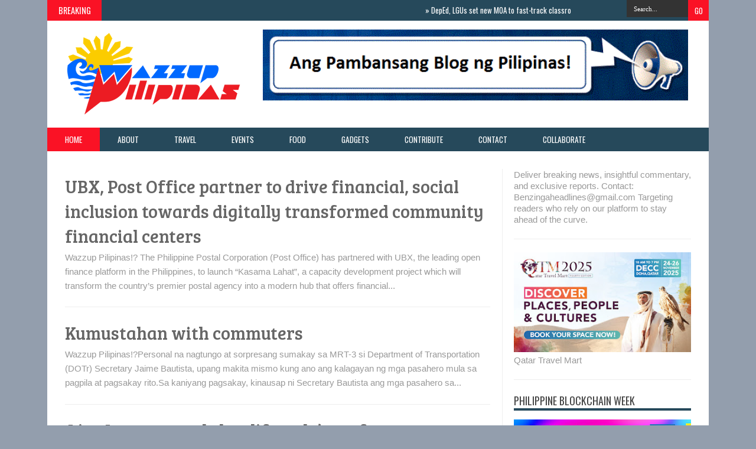

--- FILE ---
content_type: text/html; charset=UTF-8
request_url: https://www.wazzuppilipinas.com/2022_07_03_archive.html?m=0
body_size: 62980
content:
<!DOCTYPE html>
<html dir='ltr' xmlns='http://www.w3.org/1999/xhtml' xmlns:b='http://www.google.com/2005/gml/b' xmlns:data='http://www.google.com/2005/gml/data' xmlns:expr='http://www.google.com/2005/gml/expr'>
<head>
<link href='https://www.blogger.com/static/v1/widgets/2944754296-widget_css_bundle.css' rel='stylesheet' type='text/css'/>
<meta content='text/html; charset=UTF-8' http-equiv='Content-Type'/>
<meta content='blogger' name='generator'/>
<link href='https://www.wazzuppilipinas.com/favicon.ico' rel='icon' type='image/x-icon'/>
<link href='https://www.wazzuppilipinas.com/2022_07_03_archive.html' rel='canonical'/>
<link rel="alternate" type="application/atom+xml" title="Wazzup Pilipinas News and Events - Atom" href="https://www.wazzuppilipinas.com/feeds/posts/default" />
<link rel="alternate" type="application/rss+xml" title="Wazzup Pilipinas News and Events - RSS" href="https://www.wazzuppilipinas.com/feeds/posts/default?alt=rss" />
<link rel="service.post" type="application/atom+xml" title="Wazzup Pilipinas News and Events - Atom" href="https://www.blogger.com/feeds/5453574383493832374/posts/default" />
<!--Can't find substitution for tag [blog.ieCssRetrofitLinks]-->
<meta content='Wazzup Pilipinas features lifestyle, events, travel, food, tech, advocacy, entertainment and other informative news' name='description'/>
<meta content='https://www.wazzuppilipinas.com/2022_07_03_archive.html' property='og:url'/>
<meta content='Wazzup Pilipinas News and Events' property='og:title'/>
<meta content='Wazzup Pilipinas features lifestyle, events, travel, food, tech, advocacy, entertainment and other informative news' property='og:description'/>
<title>2022-07-03 ~ Wazzup Pilipinas News and Events</title>
<script src='//ajax.googleapis.com/ajax/libs/jquery/1.8.3/jquery.min.js'></script>
<link href="//fonts.googleapis.com/css?family=Kaushan+Script" rel="stylesheet" type="text/css">
<link href="//fonts.googleapis.com/css?family=Oswald" rel="stylesheet" type="text/css">
<link href="//fonts.googleapis.com/css?family=Bree+Serif:400,700" rel="stylesheet" type="text/css">
<link href="//fonts.googleapis.com/css?family=Open+Sans:400" rel="stylesheet">
<link href='YOUR-FAVICON-URL' rel='shortcut icon' type='image/vnd.microsoft.icon'/>
<style id='page-skin-1' type='text/css'><!--
/*
-----------------------------------------------
Blogger Template Style
Name:     Smart News
Designer Url1 - http://www.favoritebtemplates.com
License:  This free Blogger template is licensed under the Creative Commons Attribution 3.0 License, which permits both personal and commercial use.
However, to satisfy the 'attribution' clause of the license, you are required to keep the footer links intact which provides due credit to its authors. For more specific details about the license, you may visit the URL below:
http://creativecommons.org/licenses/by/3.0/
----------------------------------------------- */
body#layout #box {
overflow:visible;
float:left;
width:340px;
}
body#layout #box1{
overflow:visible;
float:left;
width:340px;
}
body#layout #main-wrapper{
overflow:visible;
float:left;
width:65%;
}
body#layout #sidebar-wrapper{
overflow:visible;
float:right;
width:30%;
}
body#layout .f-widget{
overflow:visible;
float:left;
width:23%;
}
body#layout #slider {
display: none
}
.Attribution {
display: none
}
.widget,.section {
padding:0;
margin:0
}
/* Use this with templates/template-twocol.html */
.navbar .widget {
display: none! important
}
body, .body-fauxcolumn-outer {
background: #939ead;
margin:0;
color: #999;
font: normal normal 15px arial;
}
a:link {
color: #555;
text-decoration:none;
}
a:visited {
color: #555;
text-decoration:none;
}
a:hover {
color: #777;
text-decoration:none;
}
a img {
border-width:0;
}
/* Header
-----------------------------------------------*/
#header-wrapper {
width:1120px;
background: #fff;
margin:0 auto;
}
#header-inner {
background-position: center;
margin-left: auto;
margin-right: auto;
}
#header {
margin: 5px;
float:left;
width:300px;
padding:10px 0 10px 20px;
text-align: left;
}
#header2 {
float:right;
width:730px;
padding:15px 25px 12px 0;
text-align:left;
}
#header h1 {
font-family: 'Kaushan Script',Arial,sans-serif;
color: #111;
margin:0;
font-style:italic;
font-size:46px;
font-weight:normal
}
#header a {color: #111;}
#header a:hover {color: #444;}
#header .description {
margin:-15px 0 5px;
padding:10px 5px 5px;
letter-spacing:.2em;
color: #111;
font-size:11px;
}
#header img {
margin-left: auto;
margin-right: auto;
}
/* Outer-Wrapper
----------------------------------------------- */
#outer-wrapper {
width: 1060px;
margin:0 auto;
text-align:left;
padding: 30px 30px 0 30px;
background-color: #fff;
}
#main-wrapper {
width: 720px;
float: left;
padding: 0 20px 0 0;
border-right:1px solid #eee;
overflow: hidden;
}
#sidebar-wrapper {
width: 300px;
float: right;
overflow: hidden;
}
/* Headings
----------------------------------------------- */
h2 {}
/* Posts
-----------------------------------------------
*/
h2.date-header {
display:none;
}
.post {
margin:.5em 0 1.5em;
border-bottom:1px solid #eee;
padding-bottom:0.8em;
}
.post h3 {
margin:.25em 0 0;
padding:0 0 4px;
font: 30px 'Bree Serif', sans-serif;
font-weight:normal;
line-height:1.4em;
color: #666;
text-transform: none;
}
.post h3 a, .post h3 a:visited, .post h3 strong {
display:block;
text-decoration:none;
color: #666;
font-weight:normal;
}
.post h3 strong, .post h3 a:hover {
color: #999;
}
.post-body {
margin:0 0 .75em;
line-height:1.6em;
}
.post-body blockquote {
line-height:1.3em;
}
.post-footer {
margin: .75em 0;
color:#999999;
text-transform:uppercase;
letter-spacing:.1em;
font: normal normal 78% 'Trebuchet MS', Trebuchet, Arial, Verdana, Sans-serif;
line-height: 1.4em;
}
.comment-link {
margin-left:.6em;
}
.post img, table.tr-caption-container {
float: left;
width: 710px;
height: auto;
margin: 0 0 20px;
}
.tr-caption-container img {
border: none;
padding: 0;
}
.post blockquote {
margin:1em 20px;
}
.post blockquote p {
margin:.75em 0;
}
/* Comments
----------------------------------------------- */
#comments{
overflow:hidden
}
#comments h4{
display:inline;
padding:10px;
line-height:40px
}
#comments h4,.comments .comment-header,.comments .comment-thread.inline-thread .comment{
position:relative
}
#comments h4,.comments .continue a{
background:#cd2122
}
#comments h4,.comments .user a,.comments .continue a{
font-size:16px
}
#comments h4,.comments .continue a{
font-weight:normal;
color:#fff
}
#comments h4:after{
content:"";
position:absolute;
bottom:-10px;
left:10px;
border-top:10px solid #cd2122;
border-right:20px solid transparent;
width:0;
height:0;
line-height:0
}
#comments .avatar-image-container img{
border:0
}
.comment-thread{
color:#111
}
.comment-thread a{
color:#777
}
.comment-thread ol{
margin:0 0 20px
}
.comment-thread .comment-content a,.comments .user a,.comments .comment-thread.inline-thread .user a{
color:#cd2122
}
.comments .avatar-image-container,.comments .avatar-image-container img{
width:48px;
max-width:48px;
height:48px;
max-height:48px
}
.comments .comment-block,.comments .comments-content .comment-replies,.comments .comment-replybox-single{
margin-left:60px
}
.comments .comment-block,.comments .comment-thread.inline-thread .comment{
border:1px solid #ddd;
background:#f9f9f9;
padding:10px
}
.comments .comments-content .comment{
margin:15px 0 0;
padding:0;
width:100%;
line-height:1em
}
.comments .comments-content .icon.blog-author{
position:absolute;
top:-12px;
right:-12px;
margin:0;
background-image: url(https://blogger.googleusercontent.com/img/b/R29vZ2xl/AVvXsEgV9BOsw2uSGH8BlPfcmHVOGHrGdVKEJFM24CJgpxpLvdOX37lGC33f2hdCPq7q58z5Djn2rPoY5yVEcWkuJ2ASsuDWKpjQ2swPd7Iw3fvTczOkbmz5X2hDauN1Iqv5jttJ2sCoqd1e6dPC/s36/author.png);
width:36px;
height:36px
}
.comments .comments-content .inline-thread{
padding:0 0 0 20px
}
.comments .comments-content .comment-replies{
margin-top:0
}
.comments .comment-content{
padding:5px 0;
line-height:1.4em
}
.comments .comment-thread.inline-thread{
border-left:1px solid #ddd;
background:transparent
}
.comments .comment-thread.inline-thread .comment{
width:auto
}
.comments .comment-thread.inline-thread .comment:after{
content:"";
position:absolute;
top:10px;left:-20px;
border-top:1px solid #ddd;
width:10px;height:0px
}
.comments .comment-thread.inline-thread .comment .comment-block{
border:0;
background:transparent;
padding:0
}
.comments .comment-thread.inline-thread .comment-block{
margin-left:48px
}
.comments .comment-thread.inline-thread .user a{
font-size:13px
}
.comments .comment-thread.inline-thread .avatar-image-container,.comments .comment-thread.inline-thread .avatar-image-container img {
width:36px;
max-width:36px;
height:36px;
max-height:36px
}
.comments .continue{
border-top:0;
width:100%
}
.comments .continue a{
padding:10px 0;
text-align:center
}
.comment .continue{
display:none
}
#comment-editor{
width:103%!important
}
.comment-form{
width:100%;
max-width:100%
}
.comments .comments-content .loadmore,.comments .comments-content {
margin:0
}
#blog-pager-newer-link {
float: left;
}
#blog-pager-older-link {
float: right;
}
#blog-pager {
text-align: center;
}
.feed-links {display: none}
/* Sidebar Content
----------------------------------------------- */
.sidebar {
line-height: 1.3em;
width: 300px;
}
.sidebar h2 {
font:normal normal 20px Oswald;
text-transform: uppercase;
font-weight: normal;
font-size: 18px;
color:#444;
border-bottom: 4px solid #26495b;
}
.sidebar ul {
padding: 0;
margin: 0;
list-style: none;
}
.sidebar li {
display:block;
}
.sidebar .widget, .main .widget {
border-bottom:1px solid #eee;
margin:0 0 1.5em;
padding:0 0 1.5em;
}
.main .Blog {
border-bottom-width: 0;
}
#PopularPosts1 img {
float:left;
margin:0 5px 0 0;
}
.item-thumbnail img {
width: 90px;
height: 90px;
}
#PopularPosts1 .item-title {
font: normal 16px Bree Serif;
}
#PopularPosts1 dd {
border-bottom: 1px solid #eee;
padding: 8px 0 4px;
}
.cloud-label-widget-content {
float:left;
margin-bottom:8px;
padding:10px 0px 0px 0px;
border-bottom:0;
}
.cloud-label-widget-content li, .cloud-label-widget-content a {
background:#FA1225;
color:#FFFFFF;
float:left;
font-family: 'Open Sans', sans-serif;
font-size:13px !important;
margin:4px 4px 0 0;
padding:5px 7px;
text-decoration:none;
-webkit-transition:all 0.4s ease 0s;
-moz-transition:all 0.4s ease 0s;
-ms-transition:all 0.4s ease 0s;
-o-transition:all 0.4s ease 0s;
transition:all 0.4s ease 0s;
}
.cloud-label-widget-content a:hover {
background: #333;
color:#fff;
}
.BlogArchive #ArchiveList ul li{
list-style: none;
display: block;
padding: 5px 0 5px 15px;
text-decoration: none;
text-shadow: -1px -1px 0 #EEEEEE;
}
#BlogArchive1_ArchiveMenu {
width: 100%;
border: 1px solid #ddd;
background: #f1f4f9;
padding: 10px;
}
/* About Author
----------------------------------------------- */
.author_post{
background:#f9f9f9;
width:100%;margin:20px 0 35px;
border:3px solid #eee;
}
.author_post_item{
padding:20px 20px
}
.author_post_pic{
float:left;
margin:2px 15px 0 0;
}
.author_post_pic img{
display:block;
width: 80px;
}
.author_post_name a{
color:#FFD508;
text-decoration:none;
}
.author_post_name h4{
text-transform:none;
font-family: 'Bree Serif', sans-serif;
font-size:25px;
margin:0 0 8px;
font-weight:400;
color:#333;
letter-spacing:1px;
}
.author_post_desc{
color:#333;
font-size:12px;
font-family: 'Open Sans';
line-height:19.5px;
margin-top:20px;
}
/* Footer
----------------------------------------------- */
.container {
background: #26495b;
width: 1120px;
overflow:hidden;
margin: 0 auto;
border-bottom: 1px solid #222;
}
footer p { color: #8D8D8D }
.footer-widgets {
overflow: hidden;
padding: 20px 2.8% 10px 3.1%;
width: 94.6%;
margin: 0;
}
.footer-widgets ul li a {
color:#fff;
font-family: Open Sans;
font-size:12px;
font-style:italic;
}
.footer-widgets h2 {
background:none;
border-bottom:3px solid #aaa;
color:#fff;
font-size:15px;
letter-spacing: 1px;
font-weight:400;
font-family: Oswald;
text-transform: uppercase;
padding: 5px;
margin-bottom: 6px;
}
.footer-widgets ul li a:visited {
color:#fff;
}
.f-widget {
width: 23%;
float: left;
position: relative;
color: #fff;
font-family: Open Sans;
font-size:13px;
margin-bottom: 30px;
margin-right: 2.5%;
}
.footer-widgets .last {
float: left;
position: relative;
margin-right: 0;
overflow:hidden;
}
.footer-widgets .last .widget a {
color:#fff;
}
#credit{
width: 1120px;
background:#333;
z-index:9999;
font-family: 'Open Sans', sans-serif;
color: #ddd;
overflow:hidden;
margin:0 auto;
clear:both;
padding:10px 0;
line-height:20px;
}
#credit .left{
float:left;
text-align:left;
margin-left:30px
}
#credit .right{
float:right;
text-align:right;
margin-right:30px;
}
#credit a{
color:#fff;
text-decoration:none;
}
#credit a:hover{
color:#fc0;
text-decoration:none
}
/* Slider
------------------------------------------------*/
#slider{
background: #26495b;
float:left;
padding:0;
margin:0 0 15px 0;
position:relative;
overflow:hidden;
width:720px;
height:300px;
}
.slider-main-outer{
position:relative;
height:100%;width:720px;
z-index:3;
overflow:hidden
}
ul.slider-main-wapper li h3{
z-index:10;
position:absolute;
top:0px;
left:0;
height:100%;
width:180px;
background:url(https://blogger.googleusercontent.com/img/b/R29vZ2xl/AVvXsEjz25lL4w0MTTPcZ0LZm2S4oXv9zsSfPzEOzThS4Kva0xlCxAuthqwu09lAXQzAjplAOfvfPpvuj82q5DAv1_UjPZMwNTpxBF5UYtE5SkuLaT4Qjrf8ZS6CgWrEyg9p5xzjE_f3rHsL530n/s1600/transparant.png);
padding:10px;
}
ul.slider-main-wapper li h3 p{
color:#ddd;
font:12px Arial;
line-height:16px;
padding-top:10px;
display:block;
margin:0
}
ul.slider-main-wapper li h3 a{
color:#eee;
font:18px Bree Serif;
line-height:20px;
margin:0
}
ul.slider-main-wapper li .imgauto{
width:720px;
height:300px;
overflow:hidden;
margin:0;
padding:0
}
ul.slider-main-wapper{
height:300px;
width:720px;
position:absolute;
overflow:hidden;
margin:0;
padding:0
}
ul.slider-main-wapper li{
overflow:hidden;
list-style:none;
height:100%;
width:720px;
float:left;
margin:0;
padding:0
}
.slider-opacity li{
position:absolute;
top:0;
left:0;
float:inherit
}
ul.slider-main-wapper li img{
list-style:none;
width:720px;
height:auto;
padding:0
}
ul.slider-navigator{
top:0;
position:absolute;
width:100%;
margin:0;
padding:0
}
ul.slider-navigator li{
cursor:pointer;
list-style:none;
width:100%;
overflow:hidden;
margin:0;
padding:0
}
.slider-navigator-outer{
position:absolute;
right:0;
top:0;
z-index:10;
height:auto;
width:100px;
overflow:hidden;
color:#333
}
.slider-navigator li div{
background:#26495b;
height:100%;
position:relative;
margin:0;
padding-right:5px;
}
.slider-navigator li:hover div{
background:#151515;
}
.slider-navigator li img{
border:#666 solid 1px;
border-top:1px solid #000;
border-left:1px solid #000;
height:63px;
width:88px;
float:left;
margin:5px 5px 0;
padding:0
}
.slider-navigator li.active img{
border:#000 solid 1px
}
/*Label-Thumbs
-----------------------------*/
#thumb-wrapper {
width: 720px;
overflow: hidden
}
#box {
width:345px;
float:left;
margin-right: 10px;
padding: 3px 5px 5px 0;
overflow:hidden
}
#box1 {
width:345px;
float: right;
margin-left: 15px;
padding: 3px 0px 5px 0px;
overflow: hidden;
}
.box .widget h1, .box1 .widget h1{
background: #26495b;
margin-bottom: 10px;
margin-left:0px;
padding: 10px 0 10px 15px;
position:relative;
color:#fff;
text-transform:uppercase;
font-size:16px;
font-family: Oswald;
font-weight: 400;
}
.box .widget, .box1 .widget, a {
color:#999;
margin: 0 auto;
}
/* Headline
---------------------------------*/
.headline-wrapper{
background: #26495b;
width: 1120px;
height: 35px;
color:#fff;
margin:0 auto;
}
.headline{
width: 1120px;
line-height: 1.8em;
text-align: left;
font-family: 'Oswald', sans-serif;
font-size: 16px;
font-weight: normal;
color: #151515;
text-transform: none;
overflow: hidden;
clear: both;
margin: 0 auto;
padding: 10px auto
}
.headline a{
color: #fff;
font-size: 13px;
font-weight: normal;
text-decoration: none;
margin-left: 20px
}
.headline a:hover{
color: #FA1225;
text-decoration: none
}
.headline-left{
float:left;
width:71%;
padding:2px 0;
position:relative;
overflow:hidden;
}
/* Menu
---------------------------------*/
#menu{
background: #26495b;
color: #FFF;
height: 40px;
z-index:9;
}
#menu ul,#menu li{
margin:0 auto;
padding:0 0; list-style:none
}
#menu ul{
height:40px;
width:1120px
}
#menu li{
float:left;
display:inline;
position:relative;
font: normal 0.9em Oswald;
text-transform:uppercase;
}
#menu a{
display: block;
line-height: 40px;
padding: 0 30px;
text-decoration: none;
color: #FFF;
}
#menu li a:hover{
color: #fff;
background: #FA1225;
}
li.home a {
background: #FA1225;
}
#menu input {
display:none;
}
#menu label{
font:normal 20px Oswald;
display:none;
width:35px;
height:36px;
line-height:36px;
text-align:center
}
#menu label span{
font-size:16px;
position:absolute;
left:35px
}
#menu ul.menus{
height: auto;
overflow: hidden;
width: 137px;
background: #488AFC;
position: absolute;
z-index: 99;
display: none;
}
#menu ul.menus li{
display: block;
width: 100%;
font:bold 12px Arial;
text-transform: none;
text-shadow: none;
border-bottom: 1px dashed #31AFDB;
}
#menu ul.menus a{
color: #FFF;
line-height: 35px;
}
#menu li:hover ul.menus{display:block}
#menu ul.menus a:hover{
background: #5FC6EB;
color: #FFF;
-webkit-transition: all .1s ease-in-out;
-moz-transition: all .1s ease-in-out;
-ms-transition: all .1s ease-in-out;
-o-transition: all .1s ease-in-out;
transition: all .1s ease-in-out;
}
@media screen and (max-width: 800px){
#menu{position:relative}
#menu ul{
background:#111;
position:absolute;
top:100%;
right:0;
left:0;
z-index:3;
height:auto;
display:none
}
#menu ul.menus{
width:100%;
position:static;
padding-left:20px
}
#menu li{
display:block;
float:none;
width:auto;
font:normal 0.8em Arial;
}
#menu input,#menu label{
position:absolute;
top:0;
left:0;
display:block
}
#menu input{
z-index:4
}
#menu input:checked + label{
color:white
}
#menu input:checked ~ ul{
display:block
}
}
/* Enter to our Blog
----------------------------------*/
#main-middle{
width: 100%;
float:left;
display:inline;
}
#main-middle{
color:#BEC4CC;
background-color:#26495b;
margin-bottom: 10px;
}
.latestpost{
padding:9px 15px;
font-family: Oswald;
font-size:16px;
text-transform:uppercase;
overflow:hidden;
color:white;
}
.latestpost h4{
float:left;
margin:0;
font-weight:normal;
}
.door{
float:right
}
.door a{
display:block;
width:21px;
height:21px;
text-indent:-9999px;
background:url(https://blogger.googleusercontent.com/img/b/R29vZ2xl/AVvXsEg-H4aI4FdGKHWQB_RGK0BPVUa8Llrh5HfpqYFYrV0Kl99wKuQgyswsLcCc22ogoLCI4DESHlhssY9AIgzFKiICH8yPcc7lttZjjdaRPNoNqDl6HiWwCNylNnjTrFBrd9Us6pQURBEMbggZ/s1600/door-icon.png) no-repeat;
-webkit-transition:all 0.5s ease 0s;
-moz-transition:all 0.5s ease 0s;
-ms-transition:all 0.5s ease 0s;
-o-transition:all 0.5s ease 0s;
transition:all 0.5s ease 0s;
}
.door a:hover{
background:url(
https://blogger.googleusercontent.com/img/b/R29vZ2xl/AVvXsEhsedNFyywV8d-1G1xe81P84_yOhtEoBSCpl6uUjddQXRrmOC7ZThUdnAOLKVVsrlIfuzciPwRfz982zQfq_IgienxH49M8uqnMVTE81tBsQpB16KMxbR5vvTypRU4Jb-y4ze6vOxXKexIa/s1600/door-in-icon.png) no-repeat;
}
/* Label Gallery
-----------------------------------*/
.box6{
margin-top: -50px;
}
.box6 h1{
background-color:#26495b;
font-family: Oswald;
font-weight: 400;
font-size:16px;
text-transform: uppercase;
padding:9px 0 9px 15px;
color: #fff
}
/* Facebook Widget
-----------------------------------*/
.fbOuter {
width: 299px;
position: relative;
padding:0;
}
.fbOuter:before, .facebookOuter:after {
content: "";
position: absolute;
bottom: -3px;
left: 2px;
right: 2px;
height: 1px;
border-top: none;
}
.fbOuter:after {
left: 4px;
right: 4px;
}
.fbInner {
width: 300px;
margin-left: 0px;
overflow:hidden;
}
div.fb-widget {
width: 300px;
height: 500px;
overflow: hidden;
margin-left: -1px;
margin-top: -2px;
}
/* Widget by Category
--------------------------------*/
.mastoras{
width: 720px;
overflow:hidden;
margin:5px 0;
padding:0
}
.mastoras .left{
float:left;
padding:10px 0
}
.mastoras .right{
float:right;
font-size: 12px;
padding:10px 5px
}
.mastoras_wide{
width:350px
}
.mastoras_wide .thumb{
padding-bottom:5px
}
.mastoras_wide img{
display:block
}
.mastoras_narrow{
width:335px;
padding-bottom:6px
}
.mastoras_narrow .thumb{
float:left;
margin-right:7px;
margin-bottom: 10px;
}
.mastoras_narrow .featuredTitle{
font:normal 16px Bree Serif;
color:#777
}
.mastoras_narrow .featuredTitle a:hover{
color:#000
}
.mastoras_wide .featuredPostMeta{
float:righ
}
.mastoras h2 a,.mastoras h2 a:visited{
color:#777;
font-family: Bree Serif;
font-weight:400;
font-size: 22px;
}
.mastoras_narrow .featuredTitle a{
color:#777
}
.mastoras1{
width: 345px;
overflow:hidden;
margin:5px 0;
padding:0
}
.mastoras1 .left{
float:none;
padding:10px 0
}
.mastoras1 .right{
float:none;
font-size: 12px;
padding:10px 0px
}
.mastoras1_wide{
width:350px
}
.mastoras1_wide .thumb{
padding-bottom:5px
}
.mastoras1_wide img{
display:block
}
.mastoras1_narrow{
width:330px;
padding-bottom:6px
}
.mastoras1_narrow .thumb{
float:left;
margin-right:7px;
}
.mastoras1_narrow .featuredTitle{
font:normal 16px Bree Serif;
color:#777
}
.mastoras1_narrow .featuredTitle a:hover{
color:#000
}
.mastoras1_wide .featuredPostMeta{
float:right
}
.mastoras1 h2 a,.mastoras1 h2 a:visited{
color:#777;
font-family: Bree Serif;
font-weight:400;
font-size: 22px;
}
.mastoras1_narrow .featuredTitle a{
color:#333
}
.mastoras2{
width: 720px;
overflow:hidden;
margin:5px 0;
padding:0
}
.mastoras2 .left{
float:right;
padding:10px 0
}
.mastoras2 .right{
float:left;
font-size: 12px;
padding:10px 5px 10px 0
}
.mastoras2_wide{
width:350px
}
.mastoras2_wide .thumb{
padding-bottom:5px
}
.mastoras2_wide img{
display:block
}
.mastoras2_narrow{
width:340px;
padding-bottom:6px
}
.mastoras2_narrow .thumb{
float:left;
margin-right:7px;
margin-bottom: 10px;
}
.mastoras2_narrow .featuredTitle{
font:normal 16px Bree Serif;
color:#777
}
.mastoras2_narrow .featuredTitle a:hover{
color:#000
}
.mastoras2_wide .featuredPostMeta{
float:right
}
.mastoras2 h2 a,.mastoras2 h2 a:visited{
color:#777;
font-family: Bree Serif;
font-weight:400;
font-size: 22px;
}
.mastoras2_narrow .featuredTitle a{
color:#777
}
/* Error 404
-------------------------------------*/
.error-404-title {
font-family: 'Bree Serif', sans-serif;
font-weight: normal;
font-size: 60px;
color: #4d4d4d;
text-align: center;
padding: 30px 0px 38px 0px ;
/* responsive phone */
}
@media (max-width: 767px) {
.error-404-title {
font-size: 30px;
line-height: 40px;
}
}
.error-404-sub-title {
font-family: 'Bree Serif', sans-serif;
font-weight: lighter;
font-size: 24px;
line-height: 30px;
color: #a6a6a6;
text-align: center;
padding: 0 0 40px 0;
}
.error-404-sub-sub-title {
text-align: center;
margin-bottom: 70px;
}
.error-404-sub-sub-title a {
color: white;
padding: 7px 14px 8px 14px;
margin-left: 10px;
background-color: #4db2ec;
}
.error-404-sub-sub-title a:hover {
color: white;
background-color: #555555;
text-decoration: none !important;
}
.error-404-head {
text-align: center;
}
/* Search
-------------------------------------*/
.search-block {
height:35px;
overflow: hidden;
float:right;
}
.search-block:after{
display: block;
width: 0;
height: 0;
position: absolute;
z-index: 2;
}
.search-block #s {
background:#333;
float: right;
font: normal 11px tahoma;
padding: 9px 12px 8px 12px;
width: 80px;
color:#fff;
border:0 none;
-o-transition: width .7s , color .4s;
-webkit-transition: width .7s , color .4s;
-moz-transition: width .7s , color .4s;
transition: width .7s , color .4s;
}
.search-block #s:focus {
color:#999;
width:150px;
}
.search-block .search-button {
background:#FA1225;
cursor: pointer;
float: right;
color:#fff;
height:35px;
width:35px;
display: block;
border:0 none;
font-family:Oswald;
}
.search-block:hover .search-button, .search-block:hover #s {
opacity:1;
color:#fff;
}
/*Social Widget
-------------------------------------*/
.social-wrap {
margin:0;
padding:0;
}
.social-wrap ul li{
list-style:none;
border-bottom:none;
margin:0;
padding:0;
}
.social-wrap li a {
margin:0 5px;
padding:0;
width:60px;
height:60px;
float:left;
text-indent:-99999px;
background: #fff;
border:solid 1px #eee;
-moz-border-radius-topleft: 5px;
-moz-border-radius-topright:5px;
-moz-border-radius-bottomleft:5px;
-moz-border-radius-bottomright:5px;
-webkit-border-top-left-radius:5px;
-webkit-border-top-right-radius:5px;
-webkit-border-bottom-left-radius:5px;
-webkit-border-bottom-right-radius:5px;
border-top-left-radius:5px;
border-top-right-radius:5px;
border-bottom-left-radius:5px;
border-bottom-right-radius:5px;
}
.social-wrap li a.facebook {
background: #fff url(https://blogger.googleusercontent.com/img/b/R29vZ2xl/AVvXsEiSdUjpr8Qj_zcIYbeSTfZOAbbB4R-AbJf4zU3knvuOX07WeqT_sGyylsnfjgCjeaPvg7Bro96MzNGhYsRtI4GkJR6mWV8dOH-UT-vYMWmHLDG1VMqTGRE_oQGSU3unbxVgo3UAm8QgRA/s1600/facebook.png) no-repeat -0px -88px;
-webkit-transition:All 0.3s ease-out;
-moz-transition:All 0.3s ease-out;
-o-transition:All 0.3s ease-out;
}
.social-wrap li a.facebook:hover {
background: #fff url(https://blogger.googleusercontent.com/img/b/R29vZ2xl/AVvXsEiSdUjpr8Qj_zcIYbeSTfZOAbbB4R-AbJf4zU3knvuOX07WeqT_sGyylsnfjgCjeaPvg7Bro96MzNGhYsRtI4GkJR6mWV8dOH-UT-vYMWmHLDG1VMqTGRE_oQGSU3unbxVgo3UAm8QgRA/s1600/facebook.png) no-repeat -0px -0px;
}
.social-wrap li a.twitter {
background: #fff url(https://blogger.googleusercontent.com/img/b/R29vZ2xl/AVvXsEi2GZlSzkcIX31qYjH7EUPqb5PKjFgWMIFOSAI24WVM6wHuoS3u-UK2QC4aFuNm8vkZQrJLXxR7SYyix3KfZbYJhzt0Kacr9nJG54c_hBk1xwY_QPOkvkk5MfMtVe8U6pee5gAv2kDJuA/s1600/twitter-1.png) no-repeat -0px -88px;
-webkit-transition:All 0.3s ease-out;
-moz-transition:All 0.3s ease-out;
-o-transition:All 0.3s ease-out;
}
.social-wrap li a.twitter:hover {
background: #fff url(https://blogger.googleusercontent.com/img/b/R29vZ2xl/AVvXsEi2GZlSzkcIX31qYjH7EUPqb5PKjFgWMIFOSAI24WVM6wHuoS3u-UK2QC4aFuNm8vkZQrJLXxR7SYyix3KfZbYJhzt0Kacr9nJG54c_hBk1xwY_QPOkvkk5MfMtVe8U6pee5gAv2kDJuA/s1600/twitter-1.png) no-repeat -0px -0px;
}
.social-wrap li a.google-p {
background:#fff url(https://blogger.googleusercontent.com/img/b/R29vZ2xl/AVvXsEjXanaeCtWvCleuEL25RgjUpWPGC7TpsrqljwhZ-fivWXzI8nFaaz1qytKVPjH-cpYsyfdwy39v44n3Mjho2Vm4qe5gwb82KnkZs6DLK2Zo0GJJVI99DtA58IOL0fe_hxSa6QW6Nps_Hg/s1600/google.png) no-repeat -0px -88px;
-webkit-transition:All 0.3s ease-out;
-moz-transition:All 0.3s ease-out;
-o-transition:All 0.3s ease-out;
}
.social-wrap li a.google-p:hover {
background: #fff url(https://blogger.googleusercontent.com/img/b/R29vZ2xl/AVvXsEjXanaeCtWvCleuEL25RgjUpWPGC7TpsrqljwhZ-fivWXzI8nFaaz1qytKVPjH-cpYsyfdwy39v44n3Mjho2Vm4qe5gwb82KnkZs6DLK2Zo0GJJVI99DtA58IOL0fe_hxSa6QW6Nps_Hg/s1600/google.png) no-repeat -0px -0px;
}
.social-wrap li a.rss {
background:#fff url(https://blogger.googleusercontent.com/img/b/R29vZ2xl/AVvXsEgtpHTtfo9XbZFbjfxETZ2AAOHKj-FqWiWHahx-Ldf4ZAD32h6QyUJ-iLJC1w-p0Jb0-6l8S09bwsmJSdUhEP97BLT6B2TtPJMX80T11JIGMu8gqy4qysO2l51eM2uVAMpkYOJ2TIUDnw/s1600/twitter.png) no-repeat -0px -88px;
-webkit-transition:All 0.3s ease-out;
-moz-transition:All 0.3s ease-out;
-o-transition:All 0.3s ease-out;
}
.social-wrap li a.rss:hover {
background: #fff url(https://blogger.googleusercontent.com/img/b/R29vZ2xl/AVvXsEgtpHTtfo9XbZFbjfxETZ2AAOHKj-FqWiWHahx-Ldf4ZAD32h6QyUJ-iLJC1w-p0Jb0-6l8S09bwsmJSdUhEP97BLT6B2TtPJMX80T11JIGMu8gqy4qysO2l51eM2uVAMpkYOJ2TIUDnw/s1600/twitter.png) no-repeat -0px -0px;
}
/* Mobile Version
-------------------------------------*/
@media screen and (max-width:1024px) {
#header-wrapper{
max-width: 780px;
margin:0 auto;
}
#header{
width:98%;
text-align:center;
padding-left:0;
}
#outer-wrapper {
max-width: 720px;
margin:0 auto;
}
#main-wrapper {
border:0;
}
#sidebar-wrapper {
width:100%;
float:none;
}
.sidebar {
width: 100%;
}
.container {
max-width: 780px;
}
#credit {
max-width: 780px;
}
.headline-wrapper, .headline {
width: 780px;
}
.headline-left{
max-width:55%;
}
#menu ul{
max-width:780px;
}
}
@media screen and (max-width:768px) {
#header-wrapper{
max-width: 740px;
margin:0 auto;
}
#header2{
display:none;
}
#outer-wrapper{
width:720px;
padding:30px 10px 30px 10px;
}
#main-wrapper{
padding:0
}
.container, #credit{
width:740px;
}
.headline-wrapper, .headline {
width: 740px;
}
#menu ul{
max-width:740px;
}
}
@media only screen and (max-width:685px){
#header-wrapper, .container, #credit{
max-width:655px;
margin:0 auto;
}
.headline-wrapper, .headline {
width: 655px;
}
#outer-wrapper{
width:635px;
}
#main-wrapper{
width:635px;
}
#slider{
display:none;
}
#thumb-wrapper {
width: 635px;
}
#box, #box1{
float:none;
margin:0 auto;
}
#box6{
width:635px;
}
.mastoras, .mastoras2{
max-width:350px;
margin:0 auto;
}
.mastoras .left, .mastoras2 .left{
float:none;
margin:0 auto;
}
.mastoras .right, .mastoras2 .right{
float:none;
padding:10px 0;
margin:0 auto;
}
}
@media only screen and (max-width:600px){
#header-wrapper, .container, #credit{
max-width:570px;
margin:0 auto;
}
.headline-wrapper, .headline {
width: 570px;
}
#outer-wrapper{
width:550px;
}
#main-wrapper{
width:550px;
}
#credit .left, #credit .right{
float:none;
text-align:center;
width:95%;
margin:0 auto;
}
#thumb-wrapper, #box6{
width: 350px;
margin:0 auto;
}
.search-block #s {
width: 40px;
}
.search-block #s:focus {
width:70px;
}
}
@media only screen and (max-width:568px){
#header-wrapper, .container, #credit{
max-width:540px;
margin:0 auto;
}
.headline-wrapper, .headline {
width: 540px;
}
#outer-wrapper{
width:520px;
}
#main-wrapper{
width:520px;
}
}
@media screen and (max-width:480px){
#header-wrapper, .container, #credit{
max-width:450px;
margin:0 auto;
}
.headline-wrapper, .headline {
width: 450px;
}
#outer-wrapper{
width:430px;
}
#main-wrapper{
width:430px;
}
.search-block{
display: none;
}
}
@media screen and (max-width:380px){
#header-wrapper, .container, #credit{
max-width:350px;
margin:0 auto;
}
.headline-wrapper, .headline {
width: 350px;
}
#outer-wrapper{
width:330px;
}
#main-wrapper{
width:330px;
}
.mastoras1_wide{
width:330px
}
.mastoras1_narrow{
width:330px;
}
#box6{
display:none;
}
}
@media screen and (max-width:320px){
#header-wrapper, .container, #credit{
max-width:290px;
margin:0 auto;
}
.headline-wrapper, .headline {
width: 290px;
}
#outer-wrapper{
width:270px;
}
#main-wrapper{
width:270px;
}
#box, #box1{
display:none;
}
}
@media screen and (max-width:240px){
#header-wrapper, .container, #credit{
max-width:220px;
margin:0 auto;
}
.headline-wrapper, .headline {
width: 220px;
}
#outer-wrapper{
width:200px;
}
#main-wrapper{
width:200px;
}
}
/* MBT Code For Author Box */
.about-author {
width : 98%;
overflow : hidden;
margin:10px 0px;
border:0px;
}
.about-author img {
width:70px;
padding:3px;
border:1px solid #ddd;
margin:0px 5px 0px 0px;
}
.about-author h3{
font-family:verdana !important;
font-size:18px !important;
margin:9px 0px !important;
color:#666666 !important;
border-bottom:2px solid #666 !important;
border-top:0px !important;
}
.about-author p {
margin:0px;
text-align:justify;
color:#666;
}

--></style>
<script src="//yourjavascript.com/24211643151/jquery.easing.js" type="text/javascript"></script>
<script type='text/javascript'>
//<![CDATA[

(function($) {

var types = ['DOMMouseScroll', 'mousewheel'];

$.event.special.mousewheel = {
	setup: function() {
		if ( this.addEventListener )
			for ( var i=types.length; i; )
				this.addEventListener( types[--i], handler, false );
		else
			this.onmousewheel = handler;
	},
	
	teardown: function() {
		if ( this.removeEventListener )
			for ( var i=types.length; i; )
				this.removeEventListener( types[--i], handler, false );
		else
			this.onmousewheel = null;
	}
};

$.fn.extend({
	mousewheel: function(fn) {
		return fn ? this.bind("mousewheel", fn) : this.trigger("mousewheel");
	},
	
	unmousewheel: function(fn) {
		return this.unbind("mousewheel", fn);
	}
});


function handler(event) {
	var args = [].slice.call( arguments, 1 ), delta = 0, returnValue = true;
	
	event = $.event.fix(event || window.event);
	event.type = "mousewheel";
	
	if ( event.wheelDelta ) delta = event.wheelDelta/120;
	if ( event.detail     ) delta = -event.detail/3;
	
	// Add events and delta to the front of the arguments
	args.unshift(event, delta);

	return $.event.handle.apply(this, args);
}

})(jQuery);

/**
 * @version		$Id:  $Revision
 * @package		jquery
 * @subpackage	lofslidernews
 * @copyright	Copyright (C) JAN 2010 LandOfCoder.com <@emai:landofcoder@gmail.com>. All rights reserved.
 * @website     http://landofcoder.com
 * @license		This plugin is dual-licensed under the GNU General Public License and the MIT License 
 */
// JavaScript Document
(function($) {
	 $.fn.lofJSidernews = function( settings ) {
	 	return this.each(function() {
			// get instance of the lofSiderNew.
			new  $.lofSidernews( this, settings ); 
		});
 	 }
	 $.lofSidernews = function( obj, settings ){
		this.settings = {
			direction	    	: '',
			mainItemSelector    : 'li',
			navInnerSelector	: 'ul',
			navSelector  		: 'li' ,
			navigatorEvent		: 'click',
			wapperSelector: 	'.slider-main-wapper',
			interval	  	 	: 4000,
			auto			    : true, // whether to automatic play the slideshow
			maxItemDisplay	 	: 4,
			startItem			: 0,
			navPosition			: 'vertical', 
			navigatorHeight		: 75,
			navigatorWidth		: 100,
			duration			: 600,
			navItemsSelector    : '.slider-navigator li',
			navOuterSelector    : '.slider-navigator-outer' ,
			isPreloaded			: true,
			easing				: 'easeOutBounce'
		}	
		$.extend( this.settings, settings ||{} );	
		this.nextNo         = null;
		this.previousNo     = null;
		this.maxWidth  = this.settings.mainWidth || 600;
		this.wrapper = $( obj ).find( this.settings.wapperSelector );	
		this.slides = this.wrapper.find( this.settings.mainItemSelector );
		if( !this.wrapper.length || !this.slides.length ) return ;
		// set width of wapper
		if( this.settings.maxItemDisplay > this.slides.length ){
			this.settings.maxItemDisplay = this.slides.length;	
		}
		this.currentNo      = isNaN(this.settings.startItem)||this.settings.startItem > this.slides.length?0:this.settings.startItem;
		this.navigatorOuter = $( obj ).find( this.settings.navOuterSelector );	
		this.navigatorItems = $( obj ).find( this.settings.navItemsSelector ) ;
		this.navigatorInner = this.navigatorOuter.find( this.settings.navInnerSelector );
		
		if( this.settings.navPosition == 'horizontal' ){ 
			this.navigatorInner.width( this.slides.length * this.settings.navigatorWidth );
			this.navigatorOuter.width( this.settings.maxItemDisplay * this.settings.navigatorWidth );
			this.navigatorOuter.height(	this.settings.navigatorHeight );
			
		} else {
			this.navigatorInner.height( this.slides.length * this.settings.navigatorHeight );	
			
			this.navigatorOuter.height( this.settings.maxItemDisplay * this.settings.navigatorHeight );
			this.navigatorOuter.width(	this.settings.navigatorWidth );
		}		
		this.navigratorStep = this.__getPositionMode( this.settings.navPosition );		
		this.directionMode = this.__getDirectionMode();  
		
		
		if( this.settings.direction == 'opacity') {
			this.wrapper.addClass( 'slider-opacity' );
			$(this.slides).css('opacity',0).eq(this.currentNo).css('opacity',1);
		} else { 
			this.wrapper.css({'left':'-'+this.currentNo*this.maxSize+'px', 'width':( this.maxWidth ) * this.slides.length } );
		}

		
		if( this.settings.isPreloaded ) {
			this.preLoadImage( this.onComplete );
		} else {
			this.onComplete();
		}
		
	 }
     $.lofSidernews.fn =  $.lofSidernews.prototype;
     $.lofSidernews.fn.extend =  $.lofSidernews.extend = $.extend;
	 
	 $.lofSidernews.fn.extend({
							  
		startUp:function( obj, wrapper ) {
			seft = this;

			this.navigatorItems.each( function(index, item ){
				$(item).click( function(){
					seft.jumping( index, true );
					seft.setNavActive( index, item );					
				} );
				$(item).css( {'height': seft.settings.navigatorHeight, 'width':  seft.settings.navigatorWidth} );
			})
			this.registerWheelHandler( this.navigatorOuter, this );
			this.setNavActive(this.currentNo );
			
			if( this.settings.buttons && typeof (this.settings.buttons) == "object" ){
				this.registerButtonsControl( 'click', this.settings.buttons, this );

			}
			if( this.settings.auto ) 
			this.play( this.settings.interval,'next', true );
			
			return this;
		},
		onComplete:function(){
			setTimeout( function(){ $('.preload').fadeOut( 900 ); }, 400 );	this.startUp( );
		},
		preLoadImage:function(  callback ){
			var self = this;
			var images = this.wrapper.find( 'img' );
	
			var count = 0;
			images.each( function(index,image){ 
				if( !image.complete ){				  
					image.onload =function(){
						count++;
						if( count >= images.length ){
							self.onComplete();
						}
					}
					image.onerror =function(){ 
						count++;
						if( count >= images.length ){
							self.onComplete();
						}	
					}
				}else {
					count++;
					if( count >= images.length ){
						self.onComplete();
					}	
				}
			} );
		},
		navivationAnimate:function( currentIndex ) { 
			if (currentIndex <= this.settings.startItem 
				|| currentIndex - this.settings.startItem >= this.settings.maxItemDisplay-1) {
					this.settings.startItem = currentIndex - this.settings.maxItemDisplay+2;
					if (this.settings.startItem < 0) this.settings.startItem = 0;
					if (this.settings.startItem >this.slides.length-this.settings.maxItemDisplay) {
						this.settings.startItem = this.slides.length-this.settings.maxItemDisplay;
					}
			}		
			this.navigatorInner.stop().animate( eval('({'+this.navigratorStep[0]+':-'+this.settings.startItem*this.navigratorStep[1]+'})'), 
												{duration:500, easing:'easeInOutQuad'} );	
		},
		setNavActive:function( index, item ){
			if( (this.navigatorItems) ){ 
				this.navigatorItems.removeClass( 'active' );
				$(this.navigatorItems.get(index)).addClass( 'active' );	
				this.navivationAnimate( this.currentNo );	
			}
		},
		__getPositionMode:function( position ){
			if(	position  == 'horizontal' ){
				return ['left', this.settings.navigatorWidth];
			}
			return ['top', this.settings.navigatorHeight];
		},
		__getDirectionMode:function(){
			switch( this.settings.direction ){
				case 'opacity': this.maxSize=0; return ['opacity','opacity'];
				default: this.maxSize=this.maxWidth; return ['left','width'];
			}
		},
		registerWheelHandler:function( element, obj ){ 
			 element.bind('mousewheel', function(event, delta ) {
				var dir = delta > 0 ? 'Up' : 'Down',
					vel = Math.abs(delta);
				if( delta > 0 ){
					obj.previous( true );
				} else {
					obj.next( true );
				}
				return false;
			});
		},
		registerButtonsControl:function( eventHandler, objects, self ){ 
			for( var action in objects ){ 
				switch (action.toString() ){
					case 'next':
						objects[action].click( function() { self.next( true) } );
						break;
					case 'previous':
						objects[action].click( function() { self.previous( true) } );
						break;
				}
			}
			return this;	
		},
		onProcessing:function( manual, start, end ){	 		
			this.previousNo = this.currentNo + (this.currentNo>0 ? -1 : this.slides.length-1);
			this.nextNo 	= this.currentNo + (this.currentNo < this.slides.length-1 ? 1 : 1- this.slides.length);				
			return this;
		},
		finishFx:function( manual ){
			if( manual ) this.stop();
			if( manual && this.settings.auto ){ 
				this.play( this.settings.interval,'next', true );
			}		
			this.setNavActive( this.currentNo );	
		},
		getObjectDirection:function( start, end ){
			return eval("({'"+this.directionMode[0]+"':-"+(this.currentNo*start)+"})");	
		},
		fxStart:function( index, obj, currentObj ){
				if( this.settings.direction == 'opacity' ) { 
					$(this.slides).stop().animate({opacity:0}, {duration: this.settings.duration, easing:this.settings.easing} );
					$(this.slides).eq(index).stop().animate( {opacity:1}, {duration: this.settings.duration, easing:this.settings.easing} );
				}else {
					this.wrapper.stop().animate( obj, {duration: this.settings.duration, easing:this.settings.easing} );
				}
			return this;
		},
		jumping:function( no, manual ){
			this.stop(); 
			if( this.currentNo == no ) return;		
			 var obj = eval("({'"+this.directionMode[0]+"':-"+(this.maxSize*no)+"})");
			this.onProcessing( null, manual, 0, this.maxSize )
				.fxStart( no, obj, this )
				.finishFx( manual );	
				this.currentNo  = no;
		},
		next:function( manual , item){

			this.currentNo += (this.currentNo < this.slides.length-1) ? 1 : (1 - this.slides.length);	
			this.onProcessing( item, manual, 0, this.maxSize )
				.fxStart( this.currentNo, this.getObjectDirection(this.maxSize ), this )
				.finishFx( manual );
		},
		previous:function( manual, item ){
			this.currentNo += this.currentNo > 0 ? -1 : this.slides.length - 1;
			this.onProcessing( item, manual )
				.fxStart( this.currentNo, this.getObjectDirection(this.maxSize ), this )
				.finishFx( manual	);			
		},
		play:function( delay, direction, wait ){	
			this.stop(); 
			if(!wait){ this[direction](false); }
			var self  = this;
			this.isRun = setTimeout(function() { self[direction](true); }, delay);
		},
		stop:function(){ 
			if (this.isRun == null) return;
			clearTimeout(this.isRun);
            this.isRun = null; 
		}
	})
})(jQuery)

 //]]>
</script>
<script type='text/javascript'>
//<![CDATA[
imgr=new Array();
imgr[0]="https://blogger.googleusercontent.com/img/b/R29vZ2xl/AVvXsEhZAswaO6e-ga7hE08xN1xbsgi8LHdArfnS6AYbxDf6r16w5R_7LXTxZhgT_08hW8OZo57HfYLYG3DwlOgSV0AjMCTJYQim7gxdXkyRs8Me-W3GUM_HAm2K_8U_P9qcDlrfhQ76uypHNdg/s1600/no+image.jpg";
showRandomImg=true;
aBold=true;
summaryPost=200;
summaryPost1=80;
summaryTitle=25;
numposts=6;
numposts1=6;
numposts2=3;
numposts3=6;
numposts4=5;
numposts5=12;
function removeHtmlTag(strx,chop){var s=strx.split("<");for(var i=0;i<s.length;i++){if(s[i].indexOf(">")!=-1){s[i]=s[i].substring(s[i].indexOf(">")+1,s[i].length)}}s=s.join("");s=s.substring(0,chop-1);return s}
function showrecentposts2(json){
j=(showRandomImg)?Math.floor((imgr.length+1)*Math.random()):0;
img=new Array();
if(numposts1<=json.feed.entry.length){maxpost=numposts4}else{maxpost=json.feed.entry.length}for(var i=0;
i<maxpost;i++){var entry=json.feed.entry[i];
var posttitle=entry.title.$t;
var pcm;
var posturl;
if(i==json.feed.entry.length)break;
for(var k=0;k<entry.link.length;k++){if(entry.link[k].rel=='alternate'){posturl=entry.link[k].href;
break}
}
for(var k=0;
k<entry.link.length;
k++){if(entry.link[k].rel=='replies'&&entry.link[k].type=='text/html'){pcm=entry.link[k].title.split(" ")[0];
break}}
if("content"in entry){var postcontent=entry.content.$t}
else 
if("summary"in entry){var postcontent=entry.summary.$t}else var postcontent="";
postdate=entry.published.$t;
if(j>imgr.length-1)j=0;img[i]="";
s=postcontent;
a=s.indexOf("<img");
b=s.indexOf("src=\"",a);
c=s.indexOf("\"",b+5);
d=s.substr(b+5,c-b-5);
if((a!=-1)&&(b!=-1)&&(c!=-1)&&(d!="")){if(i==0){img[i]='<img width="350" height="225" class="alignone" src="'+d+'"/>'}else{img[i]='<img class="alignright" height="90" src="'+d+'" width="90"/>'}}var month=[1,2,3,4,5,6,7,8,9,10,11,12];var month2=["Jan","Feb","Mar","Apr","May","Jun","Jul","Aug","Sep","Oct","Nov","Dec"];
var day=postdate.split("-")[2].substring(0,2);
var m=postdate.split("-")[1];
var y=postdate.split("-")[0];
for(var u2=0;u2<month.length;
u2++){if(parseInt(m)==month[u2]){m=month2[u2];
break}}var daystr=day+' '+m+' '+y;
if(i==0){var trtd='<div class="mastoras_wide left"><div class="thumb"><a href="'+posturl+'">'+img[i]+'</a></div><div class="featuredPost lastPost"><h2 class="postTitle"><a href="'+posturl+'">'+posttitle+'</a></h2>	<p>'+removeHtmlTag(postcontent,summaryPost)+'...</p><div class="clear"></div><span class="featuredPostMeta"><a href="'+posturl+'"></a></span></div></div><div class="mastoras_narrow right">';
         document.write(trtd)}if((i>0)&&(i<maxpost)){var trtd='<div class="mastoras_narrow"><div class="thumb"><a href="'+posturl+'">'+img[i]+'</a></div><div class="featuredTitle"><a href="'+posturl+'">'+posttitle+'</a></div>'+removeHtmlTag(postcontent,summaryPost1)+'...<div class="clear"></div></div>';
document.write(trtd)}j++}document.write('</div>')}
function showrecentposts(json) {
	j = (showRandomImg) ? Math.floor((imgr.length+1)*Math.random()) : 0;
	img  = new Array();

  	for (var i = 0; i < numposts; i++) {
    	var entry = json.feed.entry[i];
    	var posttitle = entry.title.$t;
		var pcm;
    	var posturl;
    	if (i == json.feed.entry.length) break;
    	for (var k = 0; k < entry.link.length; k++) {
      		if (entry.link[k].rel == 'alternate') {
        		posturl = entry.link[k].href;
        		break;
      		}
    	}
		
		for (var k = 0; k < entry.link.length; k++) {
      		if (entry.link[k].rel == 'replies' && entry.link[k].type == 'text/html') {
        		pcm = entry.link[k].title.split(" ")[0];
        		break;
      		}
    	}
		
    	if ("content" in entry) {
      		var postcontent = entry.content.$t;}
    	else
    	if ("summary" in entry) {
      		var postcontent = entry.summary.$t;}
    	else var postcontent = "";
    	
    	postdate = entry.published.$t;
	
	if(j>imgr.length-1) j=0;
	img[i] = imgr[j];
	
	s = postcontent	; a = s.indexOf("<img"); b = s.indexOf("src=\"",a); c = s.indexOf("\"",b+5); d = s.substr(b+5,c-b-5);

	if((a!=-1)&&(b!=-1)&&(c!=-1)&&(d!="")) img[i] = d;

	//cmtext = (text != 'no') ? '<i><font color="'+acolor+'">('+pcm+' '+text+')</font></i>' : '';


	var month = [1,2,3,4,5,6,7,8,9,10,11,12];
	var month2 = ["Jan","Feb","Mar","Apr","May","Jun","Jul","Aug","Sep","Oct","Nov","Dec"];

	var day = postdate.split("-")[2].substring(0,2);
	var m = postdate.split("-")[1];
	var y = postdate.split("-")[0];

	for(var u2=0;u2<month.length;u2++){
		if(parseInt(m)==month[u2]) {
			m = month2[u2] ; break;
		}
	}

	var daystr = day+ ' ' + m + ' ' + y ;
	
	var trtd = '<li style="position:relative;"><div class="imgauto"><a href="'+posturl+'"><img  src="'+img[i]+'"/></a></div><h3><a href="'+posturl+'">'+posttitle+'</a><p>'+removeHtmlTag(postcontent,summaryPost)+'... </p></h3></li>';					 
		document.write(trtd);       
				
			  j++;
	}
	 
}


function showrecentposts1(json) {
	j = (showRandomImg) ? Math.floor((imgr.length+1)*Math.random()) : 0;
	img  = new Array();
    
  	for (var i = 0; i < numposts; i++) {
    	var entry = json.feed.entry[i];
    	var posttitle = entry.title.$t;
		var pcm;
    	var posturl;
    	if (i == json.feed.entry.length) break;
    	for (var k = 0; k < entry.link.length; k++) {
      		if (entry.link[k].rel == 'alternate') {
        		posturl = entry.link[k].href;
        		break;
      		}
    	}
		
		for (var k = 0; k < entry.link.length; k++) {
      		if (entry.link[k].rel == 'replies' && entry.link[k].type == 'text/html') {
        		pcm = entry.link[k].title.split(" ")[0];
        		break;
      		}
    	}
		
    	if ("content" in entry) {
      		var postcontent = entry.content.$t;}
    	else
    	if ("summary" in entry) {
      		var postcontent = entry.summary.$t;}
    	else var postcontent = "";
    	
    	postdate = entry.published.$t;
	
	if(j>imgr.length-1) j=0;
	img[i] = imgr[j];
	
	s = postcontent	; a = s.indexOf("<img"); b = s.indexOf("src=\"",a); c = s.indexOf("\"",b+5); d = s.substr(b+5,c-b-5);

	if((a!=-1)&&(b!=-1)&&(c!=-1)&&(d!="")) img[i] = d;

	//cmtext = (text != 'no') ? '<i><font color="'+acolor+'">('+pcm+' '+text+')</font></i>' : '';


	var month = [1,2,3,4,5,6,7,8,9,10,11,12];
	var month2 = ["Jan","Feb","Mar","Apr","May","Jun","Jul","Aug","Sep","Oct","Nov","Dec"];

	var day = postdate.split("-")[2].substring(0,2);
	var m = postdate.split("-")[1];
	var y = postdate.split("-")[0];

	for(var u2=0;u2<month.length;u2++){
		if(parseInt(m)==month[u2]) {
			m = month2[u2] ; break;
		}
	}

	var daystr = day+ ' ' + m + ' ' + y ;
	
	var trtd = '<li><div><img class="alignnone" src="'+img[i]+'"/></div></li>';					 
		document.write(trtd);       
				
			  j++;
	}
	 
}
function showrecentposts4(json) {
	j = (showRandomImg) ? Math.floor((imgr.length+1)*Math.random()) : 0;
	img  = new Array();
     
  	for (var i = 0; i < numposts; i++) {
    	var entry = json.feed.entry[i];
    	var posttitle = entry.title.$t;
		var pcm;
    	var posturl;
    	if (i == json.feed.entry.length) break;
    	for (var k = 0; k < entry.link.length; k++) {
      		if (entry.link[k].rel == 'alternate') {
        		posturl = entry.link[k].href;
        		break;
      		}
    	}
		
		for (var k = 0; k < entry.link.length; k++) {
      		if (entry.link[k].rel == 'replies' && entry.link[k].type == 'text/html') {
        		pcm = entry.link[k].title.split(" ")[0];
        		break;
      		}
    	}
		
    	if ("content" in entry) {
      		var postcontent = entry.content.$t;}
    	else
    	if ("summary" in entry) {
      		var postcontent = entry.summary.$t;}
    	else var postcontent = "";
    	
    	postdate = entry.published.$t;
	
	if(j>imgr.length-1) j=0;
	img[i] = imgr[j];
	
	s = postcontent	; a = s.indexOf("<img"); b = s.indexOf("src=\"",a); c = s.indexOf("\"",b+5); d = s.substr(b+5,c-b-5);

	if((a!=-1)&&(b!=-1)&&(c!=-1)&&(d!="")) img[i] = d;

	//cmtext = (text != 'no') ? '<i><font color="'+acolor+'">('+pcm+' '+text+')</font></i>' : '';


	var month = [1,2,3,4,5,6,7,8,9,10,11,12];
	var month2 = ["January","February","March","April","May","June","July","August","September","October","November","December"];

	var day = postdate.split("-")[2].substring(0,2);
	var m = postdate.split("-")[1];
	var y = postdate.split("-")[0];

	for(var u2=0;u2<month.length;u2++){
		if(parseInt(m)==month[u2]) {
			m = month2[u2] ; break;
		}
	}

	var daystr = m+ ' ' + day + ' ' + y ;
	
	var trtd = '<a href="'+posturl+'"><span>&#187; </span>'+posttitle+'</a>';					 
		document.write(trtd);       
				
			  j++;
	}
	
}
//]]>
</script>
<style>
@-moz-document url-prefix() { 
  .post h3{margin-bottom: 25px;}
  }
    </style>
<link href='https://www.blogger.com/dyn-css/authorization.css?targetBlogID=5453574383493832374&amp;zx=eb1261c0-72d8-49b0-b155-3e0207102b1e' media='none' onload='if(media!=&#39;all&#39;)media=&#39;all&#39;' rel='stylesheet'/><noscript><link href='https://www.blogger.com/dyn-css/authorization.css?targetBlogID=5453574383493832374&amp;zx=eb1261c0-72d8-49b0-b155-3e0207102b1e' rel='stylesheet'/></noscript>
<meta name='google-adsense-platform-account' content='ca-host-pub-1556223355139109'/>
<meta name='google-adsense-platform-domain' content='blogspot.com'/>

<!-- data-ad-client=ca-pub-6863766233728983 -->

</head>
<body>
<div id='header-wrapper'>
<div class='headline-wrapper'>
<div class='headline'>
<div style='float:left; background:#FA1225; padding:4px 18px 3px 19px; font-size: 0.9em; font-family: Oswald, sans-serif; color:#fff; overflow: hidden;'>
BREAKING    
</div>
<div class='headline-left'>
<marquee behavior='scroll' bgcolor='' direction='left' onmouseout='this.start()' onmouseover='this.stop()' scrollamount='4'>
<script>
document.write("<script src=\"/feeds/posts/default?max-results="+numposts5+"&orderby=published&alt=json-in-script&callback=showrecentposts4\"><\/script>");
					 </script></marquee>
</div>
<div class='search-block'>
<form action='/search' id='searchform' method='get'>
<input class='search-button' type='submit' value='GO'/>
<input id='s' name='q' onblur='if (this.value == &#39;&#39;) {this.value = &#39;Search...&#39;;}' onfocus='if (this.value == &#39;Search...&#39;) {this.value = &#39;&#39;;}' type='text' value='Search...'/>
</form>
</div><!-- .search-block -->
</div>
<div style='clear:both;'></div>
</div>
<div class='header section' id='header'><div class='widget Header' data-version='1' id='Header1'>
<div id='header-inner'>
<a href='https://www.wazzuppilipinas.com/?m=0' style='display: block'>
<img alt='Wazzup Pilipinas News and Events' height='151px; ' id='Header1_headerimg' src='https://blogger.googleusercontent.com/img/b/R29vZ2xl/AVvXsEg9S1FA8uRd75Jxz9cpx3maOb1gGHf2G9ZNotro5dTmU_voEhlm-D4hYEWfB2lS_12hAGaVgarvvhJWwPka9YUDN3oXCBon7ernn6nDrOHxXNa35F2dlrq-DG5QrOGmXuu5ybaTiDxjzEYh/s310/Wazzup+Pilipinas+new+logo.png' style='display: block' width='310px; '/>
</a>
</div>
</div></div>
<div class='header section' id='header2'><div class='widget HTML' data-version='1' id='HTML10'>
<div class='widget-content'>
<script language="JavaScript"> 
images = new Array(4);
images[0] = "<a href = 'http://www.wazzuppilipinas.com/p/contact-us_13.html' rel='nofollow' ><img src='https://blogger.googleusercontent.com/img/b/R29vZ2xl/AVvXsEjmnCgi_aGHpu0J2pBOGHDCAj9q4yh57IN0YaNn9FVfjHwzld5Wl5JqcETNYDd07_Ks4Conj-6m5hYl0foX0Z1pFnnySHx6FlAQxx0lrACrzWHl7ELOQvPTI9VVGOnDnL-Eu4_Bw-9jFTgo/s640/Advertise-Here-Web-Banner+720x120.gif' border='0' height='120px' width='720px' alt='AD Space for you'></a>";
images[1] = "<a href = 'http://www.wazzuppilipinas.com/p/contact-us_13.html' rel='nofollow' ><img src='https://blogger.googleusercontent.com/img/b/R29vZ2xl/AVvXsEgHWGxTdoCJ5cZJ7Iy8eIssRCA_zWFKjwq4iKdzlyNgoSibofgneob3RFhI-MoWrBiTxZZAorndX-rAAYNxSJy3mapTs80-2ghE6iPtjAS6PZD6a5diLF32I8ZUvVSdAts-esnEgSb65NVz/s640/Advertise-Here-Web-Banner+b+720x120.gif' border='0' height='120px' width='720px' alt='Place your ADS here'></a>";
images[2] = "<a href = 'http://www.wazzuppilipinas.com/p/contact-us_13.html' rel='nofollow' ><img src='https://blogger.googleusercontent.com/img/b/R29vZ2xl/AVvXsEhvNtdNW7lF3iwEcfGkqDFAA3sHe_4iCQ5EBuBGANYiuiWJWGiiyDaG6UsEEM4tHidzo6bNAz1wmYy9TivruGhK_WOxiPp_ZCSwEh1nJrAW_qfZL0VvxHOwq-G6j8PKF61TeDk-EH9uMtT3/s640/Advertise-Here-Web-Banner+720x120.gif' border='0' height='120px' width='720px' alt='This AD space for rent'></a>";
images[3] = "<a href = 'http://www.wazzuppilipinas.com/p/contact-us_13.html' rel='nofollow' ><img src='https://blogger.googleusercontent.com/img/b/R29vZ2xl/AVvXsEiFrqlbh2cHdZa69x6yOVkvVQMEW91w8lROjI8teJ92quP9l5ZtgQ7lRfvSRFlI8QgGIvNHzsyRt-oONxmzJqQzBymo1ERSIGVBoUQtgxkDoSS3TtgudLtuIvuIayc8nmwFmLp2mKjEgM4/s640/Its-more-fun-in-the-Philippines.gif' border='0' height='120px' width='720px' alt='This AD space for rent'></a>";
index = Math.floor(Math.random() * images.length); 
document.write(images[index]); 
</script>
</div>
<div class='clear'></div>
</div></div>
<div style='clear:both;'></div>
<nav id='menu'>
<input type='checkbox'/>
<label>
              &#8801;
              <span>
                Responsive&#160;Menu
              </span>
</label>
<ul>
<li class='home'><a href='/'>Home</a></li>
<li><a href='http://www.wazzuppilipinas.com/p/about-us.html'>About</a></li>
<li><a href='http://www.wazzuppilipinas.com/search/label/travel'>Travel</a></li>
<li><a href='http://www.wazzuppilipinas.com/search/label/events'>Events</a></li>
<li><a href='http://www.wazzuppilipinas.com/search/label/food'>Food</a></li>
<li><a href='http://www.wazzuppilipinas.com/search/label/gadgets'>Gadgets</a></li>
<li><a href='http://www.wazzuppilipinas.com/p/blog-page_13.html'>Contribute</a></li>
<li><a href='http://www.wazzuppilipinas.com/p/contact-us_13.html'>Contact</a></li>
<li><a href='http://www.wazzuppilipinas.com/p/blog-page.html'>Collaborate</a></li>
</ul>
</nav>
</div>
<div id='outer-wrapper'><div id='wrap2'>
<div id='content-wrapper'>
<div id='main-wrapper'>
<div class='main section' id='main'><div class='widget Blog' data-version='1' id='Blog1'>
<div class='blog-posts hfeed'>
<!--Can't find substitution for tag [defaultAdStart]-->

          <div class="date-outer">
        
<h2 class='date-header'><span>Saturday, July 9, 2022</span></h2>

          <div class="date-posts">
        
<div class='post-outer'>
<div class='post hentry'>
<a name='2626156796169492514'></a>
<h3 class='post-title entry-title'>
<a href='https://www.wazzuppilipinas.com/2022/07/ubx-post-office-partner-to-drive.html?m=0'>UBX, Post Office partner to drive financial, social inclusion towards digitally transformed community financial centers</a>
</h3>
<div class='post-header'>
<div class='post-header-line-1'></div>
</div>
<script type='text/javascript'>
      var thumbnail_mode = "float" ;
      summary_noimg = 300;summary_img = 300;img_thumb_width = 250;img_thumb_height = 190;
    </script>
<script type='text/javascript'>
      //<![CDATA[
      function removeHtmlTag(e,f){if(e.indexOf("<")!=-1){var g=e.split("<");for(var h=0;h<g.length;h++){if(g[h].indexOf(">")!=-1){g[h]=g[h].substring(g[h].indexOf(">")+1,g[h].length)}}e=g.join("")}f=(f<e.length-1)?f:e.length-2;while(e.charAt(f-1)!=" "&&e.indexOf(" ",f)!=-1){f++}e=e.substring(0,f-1);return e+"..."}function createSummaryAndThumb(k){var i=document.getElementById(k);var h="";var g=i.getElementsByTagName("img");var j=summary_noimg;if(g.length>=1){h='<span style="display:none;float:left;margin:0px 10px 5px 0px;"><img src="'+g[0].src+'" width="'+img_thumb_width+'px" height="'+img_thumb_height+'px"/></span>';j=summary_img}var l=h+"<div>"+removeHtmlTag(i.innerHTML,j)+"</div>";i.innerHTML=l};
      //]]>
    </script>
<div class='post-body entry-content'>
<div id='summary2626156796169492514'>
<div class="separator" style="clear: both; text-align: center;"><a href="https://blogger.googleusercontent.com/img/b/R29vZ2xl/AVvXsEglfeT-qO-EKBi9i21mNzd5f-C0UPADELDTlzAckphc0-FFKBocpmWxzlRk9kQaPqb-6xxFCxSboHEqZqLKqjgH9zvQWdC2Gak3VyKHZ-JYi3i6l3DfV_dnpem-ZeEv6vaiZZZyDxZ_6gQgZbQ02Q4Or9bXkoie3Bn-tk6_wuRRpHx5heCTO9zuYx0L/s1600/POST%20OFFICE%20AND%20UBX%20MOA%20SIGNING.jpg" imageanchor="1" style="margin-left: 1em; margin-right: 1em;"><img border="0" data-original-height="1062" data-original-width="1600" height="212" src="https://blogger.googleusercontent.com/img/b/R29vZ2xl/AVvXsEglfeT-qO-EKBi9i21mNzd5f-C0UPADELDTlzAckphc0-FFKBocpmWxzlRk9kQaPqb-6xxFCxSboHEqZqLKqjgH9zvQWdC2Gak3VyKHZ-JYi3i6l3DfV_dnpem-ZeEv6vaiZZZyDxZ_6gQgZbQ02Q4Or9bXkoie3Bn-tk6_wuRRpHx5heCTO9zuYx0L/s320/POST%20OFFICE%20AND%20UBX%20MOA%20SIGNING.jpg" width="320" /></a></div><br />Wazzup Pilipinas!? <br /><br /><br /><br />The Philippine Postal Corporation (Post Office) has partnered with UBX, the leading open finance platform in the Philippines, to launch &#8220;Kasama Lahat&#8221;, a capacity development project which will transform the country&#8217;s premier postal agency into a modern hub that offers financial and data services for everyone in the community. <br /><br />Postmaster General Norman Fulgencio and UBX President John Januzczak signed the agreement that will transform each post office outlet as community financial centers, promoting financial inclusion, especially in far-flung areas of the country. <br /><br />&#8220;The Post Office Digital Innovation signifies the commitment and support of the Post Office especially under the new administration of President Ferdinand Romualdez Marcos Jr. in serving the public who deserve no less than the best postal service by global standards&#8217;, Postmaster General Norman Fulgencio said. <br /><br />Under the partnership, UBX will provide the necessary technical knowledge in digital finance and open finance to hasten the Post Office&#8217;s digital transformation journey. With its ubiquity and reach, the Post Office is well-positioned to provide the customers necessary financial services, through its network in cities and municipalities nationwide.  <br /><br />Through the Bangko sa Barangay Service of UBX, the Post Office will be able to transform thousands of its outlets nationwide into financial hubs, offering various types of services such as disbursements, fund transfers, cash withdrawals, loan applications, payments, insurance, and collections, among others. <br /><br />The Philippine Post Office has approximately over 1,300 outlets across the country. <br /><br />&#8220;This groundbreaking partnership with the Post Office reflects our strong commitment to include everyone into the country&#8217;s financial system. With its reach and data, the Post Office has the power to drive financial and social inclusion through its digital transformation initiative,&#8221; UBX President John Januzczak said. <br /><br />Aside from transforming each postal outlet as community financial centers, the partnership will also empower postmen or letter carriers to become cash agents. They will be trained to provide guidance on how to apply for financial products and services, as well as to supervise the provision of these services. <br /><br />In the long term, Kasama Lahat aims to establish the Post Office as Open Finance Hubs, which can process data transactions as well, such as validation of customer information for loan applications, asset validation, and even collection or debt restructuring services. <br /><br />Since it was established in 2019, i2i, an open finance and payments platform, has been connecting institutions, including micro, small, and medium enterprises (MSMEs) into the country&#8217;s financial ecosystems. Now with thousands of agents and hundreds of financial institutions, it provides fund transfers, bills payments, mobile ATM, insurance, and loan services which anyone can access in various banks and merchant locations nationwide.<br /><br />Millions of Filipinos have been integrated into digital finance through i2i, paving the way forward to the future of open finance. Its Bangko sa Barangay service, which was launched in July of last year, turned branch networks and agent pools to become financial service providers in their communities capable of providing financial and data transactions. <br /><br />These services, under Kasama Lahat, aim to transform the Post Office by putting customers to the fore by creating and innovating products and services to meet their demands, shifting the agency to a sustainable business culture, reviewing, and proposing amendments to the Post Office Charter (RA 7354), and overall contributing to social inclusion in the Philippines. <br /><br />With this partnership, the Post Office will also be able to establish a product line which will establish its financial independence from the budget provisioned by the government, giving the postal agency a more sustainable business culture. The profit margins will also allow it to continue its vision of modernization. <br /><br />&#8220;Our digital transformation journey, powered by UBX, allows us to diversify our services beyond the Filipino people&#8217;s postal needs. With our network of over 1,300 outlets and more than 3,500 postmen, we are in a unique position to provide financial services that promote both financial and social inclusion in the country,&#8221; Post Office Postmaster General Normal Fulgencio said. <br /><br />Data from the Bangko Sentral ng Pilipinas (BSP) shows that 47 percent of Filipino adults are still unbanked. The government aims to include at least 70 percent of Filipino adults to the country&#8217;s financial system by 2023. <br /><br />&#8220;The challenge for both the public and private sectors to drive financial inclusion is daunting and it requires a strong sense of commitment and partnership to achieve this. Our partnership with the Post Office is just an example of meaningful ways to bring financial services closer to Filipinos,&#8221; Januszczak said.&nbsp;<br /><br /> 

<!--EndFragment-->
</div>
<script type='text/javascript'>
                              createSummaryAndThumb("summary2626156796169492514");</script>
<div style='clear: both;'></div>
</div>
<div class='post-footer'>
<div class='post-footer-line post-footer-line-1'>
</div>
<div class='post-footer-line post-footer-line-2'>
</div>
<div class='post-footer-line post-footer-line-3'><span class='post-location'>
</span>
</div>
</div>
</div>
</div>

            </div></div>
          

          <div class="date-outer">
        
<h2 class='date-header'><span>Friday, July 8, 2022</span></h2>

          <div class="date-posts">
        
<div class='post-outer'>
<div class='post hentry'>
<a name='570856566342955913'></a>
<h3 class='post-title entry-title'>
<a href='https://www.wazzuppilipinas.com/2022/07/kumistahan-with-commuters.html?m=0'>Kumustahan with commuters</a>
</h3>
<div class='post-header'>
<div class='post-header-line-1'></div>
</div>
<script type='text/javascript'>
      var thumbnail_mode = "float" ;
      summary_noimg = 300;summary_img = 300;img_thumb_width = 250;img_thumb_height = 190;
    </script>
<script type='text/javascript'>
      //<![CDATA[
      function removeHtmlTag(e,f){if(e.indexOf("<")!=-1){var g=e.split("<");for(var h=0;h<g.length;h++){if(g[h].indexOf(">")!=-1){g[h]=g[h].substring(g[h].indexOf(">")+1,g[h].length)}}e=g.join("")}f=(f<e.length-1)?f:e.length-2;while(e.charAt(f-1)!=" "&&e.indexOf(" ",f)!=-1){f++}e=e.substring(0,f-1);return e+"..."}function createSummaryAndThumb(k){var i=document.getElementById(k);var h="";var g=i.getElementsByTagName("img");var j=summary_noimg;if(g.length>=1){h='<span style="display:none;float:left;margin:0px 10px 5px 0px;"><img src="'+g[0].src+'" width="'+img_thumb_width+'px" height="'+img_thumb_height+'px"/></span>';j=summary_img}var l=h+"<div>"+removeHtmlTag(i.innerHTML,j)+"</div>";i.innerHTML=l};
      //]]>
    </script>
<div class='post-body entry-content'>
<div id='summary570856566342955913'>
<div class="separator" style="clear: both; text-align: center;"><iframe allowfullscreen="allowfullscreen" class="b-hbp-video b-uploaded" frameborder="0" height="266" id="BLOGGER-video-dbb9489f3f7318b4-17015" mozallowfullscreen="mozallowfullscreen" src="https://www.blogger.com/video.g?token=AD6v5dyH_rXBCLWBOGiT0kC3jR3OJnvNXtQf1dvrggaf3ncuQZ_cDJ0DPnHpql-SMvfMFCArEMMUVHXATnvH-8U1PrbrUzO496BgXCdHFlP5m2WGXsyVQ8HEaL0bJXMA3TLIBzgRZmKa" webkitallowfullscreen="webkitallowfullscreen" width="320"></iframe></div><br />Wazzup Pilipinas!?<br /><br /><br /><br />Personal na nagtungo at sorpresang sumakay sa MRT-3 si Department of Transportation (DOTr) Secretary Jaime Bautista, upang makita mismo kung ano ang kalagayan ng mga pasahero mula sa pagpila at pagsakay rito.<div><br />Sa kaniyang pagsakay, kinausap ni Secretary Bautista ang mga pasahero sa pila at sa loob ng tren, upang malaman at marinig ang kanilang &#8220;travel experience&#8221; sa MRT-3.<br /><br />Kinamusta niya rin ang mga teller at mga security guards, upang alamin at kumuha ng mga suhestiyon sa pagsasaayos pa ng mga pasilidad upang mas maging kumportable, kumbinyente, at mapadali ang araw-araw na pagsakay ng mga commuter.<br /><br />Kasabay nito ay ininspeksyon din ni Secretary Bautista ang mga pasilidad ng MRT-3.<br /><br />Naganap ito matapos ang pag anunsyo ng extension ng Libreng Sakay na handog ng pamahalaan noong ika-30 ng Hunyo 2022.<br /><br />Matapos ang kaniyang pagsakay sa rail system, kinumusta rin ni Secretary Bautista ang mga Metro Manila Development Authority (MMDA) Traffic Auxiliaries na naka-istasyon sa Taft Station.<br /><br />Naranasan, ramdam, at kita ng Kalihim ang mga pagsubok sa pagko-commute&#8212;kaya naman hayag nya na sya ay handang makinig at magsagawa ng mga kinakailangang programa, proyekto, at inisyatibo, para sa mas maginhawa at hassle-free na pagbiyahe ng bawat Pilipino.</div>
</div>
<script type='text/javascript'>
                              createSummaryAndThumb("summary570856566342955913");</script>
<div style='clear: both;'></div>
</div>
<div class='post-footer'>
<div class='post-footer-line post-footer-line-1'>
</div>
<div class='post-footer-line post-footer-line-2'>
</div>
<div class='post-footer-line post-footer-line-3'><span class='post-location'>
</span>
</div>
</div>
</div>
</div>
<div class='post-outer'>
<div class='post hentry'>
<a name='3987721724828988859'></a>
<h3 class='post-title entry-title'>
<a href='https://www.wazzuppilipinas.com/2022/07/aira-lopez-reveals-her-lifestyles.html?m=0'>Aira Lopez reveals her lifestyle&#8217;s perfect partn</a>
</h3>
<div class='post-header'>
<div class='post-header-line-1'></div>
</div>
<script type='text/javascript'>
      var thumbnail_mode = "float" ;
      summary_noimg = 300;summary_img = 300;img_thumb_width = 250;img_thumb_height = 190;
    </script>
<script type='text/javascript'>
      //<![CDATA[
      function removeHtmlTag(e,f){if(e.indexOf("<")!=-1){var g=e.split("<");for(var h=0;h<g.length;h++){if(g[h].indexOf(">")!=-1){g[h]=g[h].substring(g[h].indexOf(">")+1,g[h].length)}}e=g.join("")}f=(f<e.length-1)?f:e.length-2;while(e.charAt(f-1)!=" "&&e.indexOf(" ",f)!=-1){f++}e=e.substring(0,f-1);return e+"..."}function createSummaryAndThumb(k){var i=document.getElementById(k);var h="";var g=i.getElementsByTagName("img");var j=summary_noimg;if(g.length>=1){h='<span style="display:none;float:left;margin:0px 10px 5px 0px;"><img src="'+g[0].src+'" width="'+img_thumb_width+'px" height="'+img_thumb_height+'px"/></span>';j=summary_img}var l=h+"<div>"+removeHtmlTag(i.innerHTML,j)+"</div>";i.innerHTML=l};
      //]]>
    </script>
<div class='post-body entry-content'>
<div id='summary3987721724828988859'>
<p></p><div class="separator" style="clear: both; text-align: center;"><a href="https://blogger.googleusercontent.com/img/b/R29vZ2xl/AVvXsEiPeVB3WVTdi7SLPm51rx6eNdRaXbK8CLYvrqsaU8Sxen_Q9cssPFPfhsefD6K3kcnvqcp3SEo4MrqCQjL2ZCUV2-GXeaYjjiNe6MGY73RlC8ZZm7cykE4SoCxdif5YrfvIfvdohufrZnxkq3kC1bgBmb22gxgYphbzSjaCYcNryJUMzfUnU5wVkFen/s2048/Aira%20Lopez%20(2).jpg" imageanchor="1" style="margin-left: 1em; margin-right: 1em;"><img border="0" data-original-height="1365" data-original-width="2048" height="213" src="https://blogger.googleusercontent.com/img/b/R29vZ2xl/AVvXsEiPeVB3WVTdi7SLPm51rx6eNdRaXbK8CLYvrqsaU8Sxen_Q9cssPFPfhsefD6K3kcnvqcp3SEo4MrqCQjL2ZCUV2-GXeaYjjiNe6MGY73RlC8ZZm7cykE4SoCxdif5YrfvIfvdohufrZnxkq3kC1bgBmb22gxgYphbzSjaCYcNryJUMzfUnU5wVkFen/s320/Aira%20Lopez%20(2).jpg" width="320" /></a></div><br />Wazzup Pilipinas!?<p></p><!--StartFragment-->

<p align="center" class="MsoNormal" style="text-align: center;"><br /></p>

<p align="center" class="MsoNormal" style="background: white; text-align: center;"><a name="_Hlk108098613"><i><span lang="EN" style="color: black; mso-bidi-font-weight: bold; mso-color-alt: windowtext; mso-fareast-font-family: Montserrat;">Multifaceted
influencer, athlete, host </span></i></a><span style="mso-bookmark: _Hlk108098613;"><i><span lang="EN" style="color: #0e101a; mso-bidi-font-weight: bold; mso-fareast-font-family: Montserrat;">shares her story of winning races, health, and advocacy to help more
people live better lives<o:p></o:p></span></i></span></p>

<span style="mso-bookmark: _Hlk108098613;"></span>

<p align="center" class="MsoNormal" style="text-align: center;"><br /></p>

<p style="margin: 0in; text-align: justify;"><span lang="EN-PH" style="color: #0e101a; font-family: &quot;Arial&quot;,sans-serif; font-size: 11.0pt;">The 24-year-old goal-getter, influencer, athlete, and host for
CNN&#8217;s Cycling Unlimited TV show, Aira Lopez, proves that a healthy lifestyle is
not as simple as a 30-day diet routine but a daily practice of healthy habits.
Recently, Lopez became one of the <a name="_Hlk108098713">new brand ambassadors
of Santé, a premier natural and organic health and wellness product and
services provider.&nbsp;<o:p></o:p></a></span></p>

<span style="mso-bookmark: _Hlk108098713;"></span>

<p style="margin: 0in; text-align: justify;"><span lang="EN-PH" style="color: #0e101a; font-family: &quot;Arial&quot;,sans-serif; font-size: 11.0pt;"><o:p>&nbsp;</o:p></span></p>

<p style="margin: 0in; text-align: justify;"><span lang="EN-PH" style="color: #0e101a; font-family: &quot;Arial&quot;,sans-serif; font-size: 11.0pt;">Despite juggling work
hustles daily, Lopez always finds time to exercise and drink her supplements.
&#8220;I do cardio exercise more often. I do biking, running, and swimming,
especially if I have a lot of time on my hand. And if my morning schedule
allows me, I go for a morning bike ride,&#8221; Lopez shared.<o:p></o:p></span></p>

<p style="margin: 0in; text-align: justify;"><span lang="EN-PH" style="color: #0e101a; font-family: &quot;Arial&quot;,sans-serif; font-size: 11.0pt;"><o:p>&nbsp;</o:p></span></p>

<p style="margin: 0in; text-align: justify;"><span lang="EN-PH" style="color: #0e101a; font-family: &quot;Arial&quot;,sans-serif; font-size: 11.0pt;">&#8220;I don&#8217;t follow any
specific or strict diet. I eat whatever I want. But the secret to staying fit
is I burn it through exercise. I exercise a lot so that I can eat a lot. Plus,
part of my everyday healthy lifestyle is drinking Santé Barley every morning
after my workout session,&#8221; she blithely added.<o:p></o:p></span></p>

<p style="margin: 0in; text-align: justify;"><span lang="EN-PH" style="color: #0e101a; font-family: &quot;Arial&quot;,sans-serif; font-size: 11.0pt;"><o:p>&nbsp;</o:p></span></p>

<p style="margin: 0in; text-align: justify;"><span lang="EN-PH" style="color: #0e101a; font-family: &quot;Arial&quot;,sans-serif; font-size: 11.0pt;">Being sports-inclined,
Lopez, at a young age, knows how precious health is. &#8220;I do love sports since my
elementary days,&#8221; she said. Lopez claimed that she was already health-conscious
at a young age and wanted to share with everyone how she considered her health
as her wealth, just like the golden adage says. Her Papa Louie also revealed
that during her high school days, Lopez was a baseball player in her school.<o:p></o:p></span></p>

<p style="margin: 0in; text-align: justify;"><span lang="EN-PH" style="color: #0e101a; font-family: &quot;Arial&quot;,sans-serif; font-size: 11.0pt;"><o:p>&nbsp;</o:p></span></p>

<p style="margin: 0in; text-align: justify;"><span lang="EN-PH" style="color: #0e101a; font-family: &quot;Arial&quot;,sans-serif; font-size: 11.0pt;">&#8220;We used to arrange fun
rides together with my other siblings and Papa Louie. We once conducted a free
event in Tarlac, and it was free for everyone. We also gave free food to the
riders who joined. And of course, it was fulfilling because we were able to
encourage more women to join in our ride.&#8221;<o:p></o:p></span></p>

<p style="margin: 0in; text-align: justify;"><span lang="EN-PH" style="color: #0e101a; font-family: &quot;Arial&quot;,sans-serif; font-size: 11.0pt;"><o:p>&nbsp;</o:p></span></p>

<p style="margin: 0in; text-align: justify;"><span lang="EN-PH" style="color: #0e101a; font-family: &quot;Arial&quot;,sans-serif; font-size: 11.0pt;">With her talents in sports
and a bubbly personality, no wonder Lopez could capture the hearts of many to
join her in her healthy movement. Today, she has over half a million
subscribers on her channel, where she usually uploads her inspiring vlogs about
her sports journey. And now that she and her family is the newest member of the
Santé family, Lopez believes that she is set to win her future races and, at
the same time, ready to inspire more, especially the women.<o:p></o:p></span></p>

<p style="margin: 0in; text-align: justify;"><span lang="EN-PH" style="color: #0e101a; font-family: &quot;Arial&quot;,sans-serif; font-size: 11.0pt;"><o:p>&nbsp;</o:p></span></p>

<p style="margin: 0in; text-align: justify;"><span lang="EN-PH" style="color: #0e101a; font-family: &quot;Arial&quot;,sans-serif; font-size: 11.0pt;">&#8220;We hope to reach more
women and Filipinos and inspire them to do a sport that they love and enjoy.
And as a new family ambassador of Santé, we are confident that we share the
same values and goals with the brand,&#8221; Lopez shared.<o:p></o:p></span></p>

<p style="margin: 0in; text-align: justify;"><span lang="EN-PH" style="color: #0e101a; font-family: &quot;Arial&quot;,sans-serif; font-size: 11.0pt;"><o:p>&nbsp;</o:p></span></p>

<p style="margin: 0in; text-align: justify;"><span lang="EN-PH" style="color: #0e101a; font-family: &quot;Arial&quot;,sans-serif; font-size: 11.0pt;">Santé Barley&#8482;, the
company&#8217;s flagship product, is made of barley grass gathered at a young age and
turned into powder and capsule forms. It is composed of pure organic barley
grass rich in vitamins and minerals that help detoxify the body, lower bad
cholesterol, aid digestive health, deliver a good number of antioxidants,
assist wound healing, bone formation, and many more.&nbsp;<o:p></o:p></span></p>

<p style="margin: 0in; text-align: justify;"><span lang="EN-PH" style="color: #0e101a; font-family: &quot;Arial&quot;,sans-serif; font-size: 11.0pt;"><o:p>&nbsp;</o:p></span></p>

<p style="margin: 0in; text-align: justify;"><span lang="EN-PH" style="color: #0e101a; font-family: &quot;Arial&quot;,sans-serif; font-size: 11.0pt;">A glass or capsule of
Santé Barley&#8482; fortifies the body with Vitamin C, zinc, calcium, amino acids,
magnesium, iron, B-vitamins, and carotenoids, essential to giving the immune
system an extra boost. The healthy goodness of Santé Barley&#8482; is certified
organic by New Zealand&#8217;s renowned organic produce and products organization,
BioGro.&nbsp;<o:p></o:p></span></p>

<p style="margin: 0in; text-align: justify;"><span lang="EN-PH" style="color: #0e101a; font-family: &quot;Arial&quot;,sans-serif; font-size: 11.0pt;"><o:p>&nbsp;</o:p></span></p>

<p style="margin: 0in; text-align: justify;"><span lang="EN-PH" style="color: #0e101a; font-family: &quot;Arial&quot;,sans-serif; font-size: 11.0pt;">&#8220;Our Papa Louie is proof
of how beneficial Santé Barley is to him and our whole family. I believe that
Santé Barley and other products will help boost my health and stamina to ace my
races. So, I advise everyone to find any sports they would like to do because
it can make them happy. And being happy means being mentally healthy as well.
And last is, don&#8217;t forget to drink your vitamins and supplements like Santé
Barley,&#8221; Lopez encouraged.<o:p></o:p></span></p><p style="margin: 0in; text-align: justify;"><span lang="EN-PH" style="color: #0e101a; font-family: &quot;Arial&quot;,sans-serif; font-size: 11.0pt;"><br /></span></p><p style="margin: 0in; text-align: justify;"></p><div class="separator" style="clear: both; text-align: center;"><a href="https://blogger.googleusercontent.com/img/b/R29vZ2xl/AVvXsEj8LCS2Ljf1KA6V26FNnsEfkmHgLQYwhkIgH-CxrwIq2x6Kx_GjU7U4GK02lpI8swREaikkFa6UJGZxo-0oYr1N2OeuUHB3nvMBd6tFlMEqbvfH5cc7mkDH1ye8VpNNUUYXmnmF8-atsVhpsaMtux4103aJLWEylWB_yyx40d56dy8IIwWJvV138V_s/s2048/Aira%20Lopez%20(3).jpg" imageanchor="1" style="margin-left: 1em; margin-right: 1em;"><img border="0" data-original-height="1365" data-original-width="2048" height="213" src="https://blogger.googleusercontent.com/img/b/R29vZ2xl/AVvXsEj8LCS2Ljf1KA6V26FNnsEfkmHgLQYwhkIgH-CxrwIq2x6Kx_GjU7U4GK02lpI8swREaikkFa6UJGZxo-0oYr1N2OeuUHB3nvMBd6tFlMEqbvfH5cc7mkDH1ye8VpNNUUYXmnmF8-atsVhpsaMtux4103aJLWEylWB_yyx40d56dy8IIwWJvV138V_s/s320/Aira%20Lopez%20(3).jpg" width="320" /></a></div><br /><div class="separator" style="clear: both; text-align: center;"><a href="https://blogger.googleusercontent.com/img/b/R29vZ2xl/AVvXsEhOJVCKl3jYfPTwDBGzPSwGb5jQRPu2Mu9PAWfT9I05fhvoZkHxF1X6zbhNUB7YumNdttX1JURSAsTW07i1p7K3ld4DMxBw5a_iPoQCPn4Xbsahp3Nb-oJrgK0kOcr55yV3eQpxXYkcrM_InLE4BPPStWf42SwaWMWGPmRxZUAEpM14mcjJVhtsdtbg/s2048/Aira%20Lopez%20(4).jpg" imageanchor="1" style="margin-left: 1em; margin-right: 1em;"><img border="0" data-original-height="1365" data-original-width="2048" height="213" src="https://blogger.googleusercontent.com/img/b/R29vZ2xl/AVvXsEhOJVCKl3jYfPTwDBGzPSwGb5jQRPu2Mu9PAWfT9I05fhvoZkHxF1X6zbhNUB7YumNdttX1JURSAsTW07i1p7K3ld4DMxBw5a_iPoQCPn4Xbsahp3Nb-oJrgK0kOcr55yV3eQpxXYkcrM_InLE4BPPStWf42SwaWMWGPmRxZUAEpM14mcjJVhtsdtbg/s320/Aira%20Lopez%20(4).jpg" width="320" /></a></div><br /><span lang="EN-PH" style="color: #0e101a; font-family: &quot;Arial&quot;,sans-serif; font-size: 11.0pt;"><br /></span><p></p>

<p style="margin: 0in; text-align: justify;"><span lang="EN-PH" style="color: #0e101a; font-family: &quot;Arial&quot;,sans-serif; font-size: 11.0pt;"><o:p>&nbsp;</o:p></span></p>

<p style="margin: 0in; text-align: justify;"><span lang="EN-PH" style="color: #0e101a; font-family: &quot;Arial&quot;,sans-serif; font-size: 11.0pt;">From her viral
introduction video, Aira Lopez&#8217;s new spiel goes<em><span style="font-family: &quot;Arial&quot;,sans-serif;">, &#8220;I&#8217;m Aira Lopez, a YouTube vlogger, an athlete, and a TV
host, and I would love to help more people live better lives.&#8221;</span></em><o:p></o:p></span></p>

<p style="margin: 0in; text-align: justify;"><span lang="EN-PH" style="color: #0e101a; font-family: &quot;Arial&quot;,sans-serif; font-size: 11.0pt;"><o:p>&nbsp;</o:p></span></p>

<p style="margin: 0in; text-align: justify;"><span lang="EN-PH" style="color: #0e101a; font-family: &quot;Arial&quot;,sans-serif; font-size: 11.0pt;">Santé Barley&#8482; and other
Santé products are organic health and wellness products offered by Santé, known
for developing a comprehensive selection of everyday barley-based products.
They are designed to improve people&#8217;s quality of life to live more and do
more.&nbsp;<o:p></o:p></span></p>

<p style="margin: 0in; text-align: justify;"><span lang="EN-PH" style="color: #0e101a; font-family: &quot;Arial&quot;,sans-serif; font-size: 11.0pt;"><o:p>&nbsp;</o:p></span></p>

<p style="margin: 0in; text-align: justify;"><span lang="EN-PH" style="color: #0e101a; font-family: &quot;Arial&quot;,sans-serif; font-size: 11.0pt;">Santé is one of the
leading global producers of certified organic barley grass grown and harvested
from New Zealand. With its mission to help people live better lives, the
company promotes, produces, and distributes premier natural health and wellness
products and services. Today, Santé has expanded its offerings, including a
fitness and rehabilitation center with Santé Fitness Lab, staying true to its
thrust of promoting a healthy lifestyle.&nbsp;<o:p></o:p></span></p>

<p style="margin: 0in; text-align: justify;"><span lang="EN-PH" style="color: #0e101a; font-family: &quot;Arial&quot;,sans-serif; font-size: 11.0pt;"><o:p>&nbsp;</o:p></span></p>

<p style="margin: 0in; text-align: justify;"><span lang="EN-PH" style="color: #0e101a; font-family: &quot;Arial&quot;,sans-serif; font-size: 11.0pt;">To learn more about Santé
Barley&#8482; and other Santé products, visit its website at&nbsp;</span><span lang="EN-PH"><a href="https://main.santebarley.com/ph" target="_blank"><span style="color: #4a6ee0; font-family: &quot;Arial&quot;,sans-serif; font-size: 11.0pt;">mysante.com.</span></a></span><span lang="EN-PH" style="color: #0e101a; font-family: &quot;Arial&quot;,sans-serif; font-size: 11.0pt;"><o:p></o:p></span></p>

<p class="MsoNormal" style="text-align: justify;"><span lang="EN" style="font-size: 10.0pt; line-height: 115%; mso-fareast-font-family: Montserrat;"><o:p>&nbsp;</o:p></span></p>

<p class="MsoNormal" style="text-align: justify;"><span lang="EN" style="mso-fareast-font-family: Montserrat;"><o:p>&nbsp;</o:p></span></p>

<p class="MsoNormal" style="text-align: justify;"><span lang="EN" style="mso-fareast-font-family: Montserrat;"><o:p>&nbsp;</o:p></span></p>

<p align="center" class="MsoNormal" style="text-align: center;"><span lang="EN" style="mso-fareast-font-family: Montserrat;">***<o:p></o:p></span></p>

<!--EndFragment-->
</div>
<script type='text/javascript'>
                              createSummaryAndThumb("summary3987721724828988859");</script>
<div style='clear: both;'></div>
</div>
<div class='post-footer'>
<div class='post-footer-line post-footer-line-1'>
</div>
<div class='post-footer-line post-footer-line-2'>
</div>
<div class='post-footer-line post-footer-line-3'><span class='post-location'>
</span>
</div>
</div>
</div>
</div>
<div class='post-outer'>
<div class='post hentry'>
<a name='1247922370536015308'></a>
<h3 class='post-title entry-title'>
<a href='https://www.wazzuppilipinas.com/2022/07/smdcs-glade-residences-breaks-ground-in.html?m=0'>SMDC&#8217;s Glade Residences breaks ground in Jaro, Iloilo City</a>
</h3>
<div class='post-header'>
<div class='post-header-line-1'></div>
</div>
<script type='text/javascript'>
      var thumbnail_mode = "float" ;
      summary_noimg = 300;summary_img = 300;img_thumb_width = 250;img_thumb_height = 190;
    </script>
<script type='text/javascript'>
      //<![CDATA[
      function removeHtmlTag(e,f){if(e.indexOf("<")!=-1){var g=e.split("<");for(var h=0;h<g.length;h++){if(g[h].indexOf(">")!=-1){g[h]=g[h].substring(g[h].indexOf(">")+1,g[h].length)}}e=g.join("")}f=(f<e.length-1)?f:e.length-2;while(e.charAt(f-1)!=" "&&e.indexOf(" ",f)!=-1){f++}e=e.substring(0,f-1);return e+"..."}function createSummaryAndThumb(k){var i=document.getElementById(k);var h="";var g=i.getElementsByTagName("img");var j=summary_noimg;if(g.length>=1){h='<span style="display:none;float:left;margin:0px 10px 5px 0px;"><img src="'+g[0].src+'" width="'+img_thumb_width+'px" height="'+img_thumb_height+'px"/></span>';j=summary_img}var l=h+"<div>"+removeHtmlTag(i.innerHTML,j)+"</div>";i.innerHTML=l};
      //]]>
    </script>
<div class='post-body entry-content'>
<div id='summary1247922370536015308'>
<div class="separator" style="clear: both; text-align: center;"><a href="https://blogger.googleusercontent.com/img/b/R29vZ2xl/AVvXsEhjEFaCczU9mlUcH2i3N0tCpavOclPSpJoCVOGL3OCDwpTsK8BWGHCajGV6CXO2GzktHgSse9xeO8ClSvUeMLKFzL3adlWgpZBcbOnBLY8olS8amGZU1zrDFkgAdLvDZTw7xli3Bxd78i7oroW-klfS4dw02hBPIkKpHBv1wg7b_-yTuTzoIyTUEfig/s6000/DSC08484%20-%20final.jpg" imageanchor="1" style="margin-left: 1em; margin-right: 1em;"><img border="0" data-original-height="4000" data-original-width="6000" height="213" src="https://blogger.googleusercontent.com/img/b/R29vZ2xl/AVvXsEhjEFaCczU9mlUcH2i3N0tCpavOclPSpJoCVOGL3OCDwpTsK8BWGHCajGV6CXO2GzktHgSse9xeO8ClSvUeMLKFzL3adlWgpZBcbOnBLY8olS8amGZU1zrDFkgAdLvDZTw7xli3Bxd78i7oroW-klfS4dw02hBPIkKpHBv1wg7b_-yTuTzoIyTUEfig/s320/DSC08484%20-%20final.jpg" width="320" /></a></div><br />Wazzup Pilipinas!?<br />  <br /><br /><br />A master-planned city with exceptionally-connected infrastructure; an incubator of business and tourism opportunities seen to be &#8220;the next economic epicenter&#8221; of the Philippines; and now, a home to SM Development Corporation (SMDC)&#8217;s Glade Residences.<br /><br />SMDC held a groundbreaking ceremony last Friday, July 1, to inaugurate the construction of their newest development in Jaro, Iloilo City. <br /><br />Glade Residences is strategically located in the largest district in Iloilo City &#8212; granting residents access to only the best of culture, lifestyle, and entertainment. Soon to rise will be an SM Mall right beside it, providing utmost convenience for astute individuals who will call Glade Residences home.<br /><br />Designed with health and wellness in mind, the walkable, nature-centric development offers a low-carbon footprint lifestyle for young professionals and start-up families who seek new levels of productivity and fulfillment.<br /><br />A true economic catalyst and a partner in nation-building, SMDC is committed to complement the continued transformation of Iloilo City with residential developments such as Glade Residences that allow more people to live sustainability in communities that encourage them to thrive.<br /><br />To know more about Glade Residences, follow SMDC on<a href="https://www.facebook.com/TheOfficialSMDC"> Facebook</a>,<a href="https://instagram.com/theofficialsmdc"> Instagram</a>,<a href="https://www.youtube.com/theofficialsmdc"> YouTube</a>, and<a href="https://twitter.com/theofficialsmdc"> Twitter</a>, or visit the<a href="https://smdc.com/properties/smile-residences/"> </a><a href="https://smdc.com/properties/smile-residences/">SMDC website</a>.

<!--EndFragment-->
</div>
<script type='text/javascript'>
                              createSummaryAndThumb("summary1247922370536015308");</script>
<div style='clear: both;'></div>
</div>
<div class='post-footer'>
<div class='post-footer-line post-footer-line-1'>
</div>
<div class='post-footer-line post-footer-line-2'>
</div>
<div class='post-footer-line post-footer-line-3'><span class='post-location'>
</span>
</div>
</div>
</div>
</div>
<div class='post-outer'>
<div class='post hentry'>
<a name='6178751127496508927'></a>
<h3 class='post-title entry-title'>
<a href='https://www.wazzuppilipinas.com/2022/07/an-evening-of-chivas-auro-and-amorsolo.html?m=0'>An evening of Chivas, Auro, and Amorsolo at &More By Sheraton</a>
</h3>
<div class='post-header'>
<div class='post-header-line-1'></div>
</div>
<script type='text/javascript'>
      var thumbnail_mode = "float" ;
      summary_noimg = 300;summary_img = 300;img_thumb_width = 250;img_thumb_height = 190;
    </script>
<script type='text/javascript'>
      //<![CDATA[
      function removeHtmlTag(e,f){if(e.indexOf("<")!=-1){var g=e.split("<");for(var h=0;h<g.length;h++){if(g[h].indexOf(">")!=-1){g[h]=g[h].substring(g[h].indexOf(">")+1,g[h].length)}}e=g.join("")}f=(f<e.length-1)?f:e.length-2;while(e.charAt(f-1)!=" "&&e.indexOf(" ",f)!=-1){f++}e=e.substring(0,f-1);return e+"..."}function createSummaryAndThumb(k){var i=document.getElementById(k);var h="";var g=i.getElementsByTagName("img");var j=summary_noimg;if(g.length>=1){h='<span style="display:none;float:left;margin:0px 10px 5px 0px;"><img src="'+g[0].src+'" width="'+img_thumb_width+'px" height="'+img_thumb_height+'px"/></span>';j=summary_img}var l=h+"<div>"+removeHtmlTag(i.innerHTML,j)+"</div>";i.innerHTML=l};
      //]]>
    </script>
<div class='post-body entry-content'>
<div id='summary6178751127496508927'>
<div class="separator" style="clear: both; text-align: center;"><a href="https://blogger.googleusercontent.com/img/b/R29vZ2xl/AVvXsEjtU5K0y_8vX8cE9uKiD9P41Sar-t7yusRaoFp7Yd0FnpZGsbD6WcHfD-XFj2vIEuLDsjoFN-qftymfuHdXt3RfMGpLPr7Cnt7M7ioyVGbNUWwkL1tkn20eRXWQ5Oa9cm-_G1hlhveQ7SHTLxs2FJQulCYAUlBC_OqFAQAGbKFfPldc-sIIpvRL6Hie/s1000/Sheraton%20Manila%20Bay%20Whisky%20and%20Chocolate%20Experience%20-%202.jpg" imageanchor="1" style="margin-left: 1em; margin-right: 1em;"><img border="0" data-original-height="610" data-original-width="1000" height="195" src="https://blogger.googleusercontent.com/img/b/R29vZ2xl/AVvXsEjtU5K0y_8vX8cE9uKiD9P41Sar-t7yusRaoFp7Yd0FnpZGsbD6WcHfD-XFj2vIEuLDsjoFN-qftymfuHdXt3RfMGpLPr7Cnt7M7ioyVGbNUWwkL1tkn20eRXWQ5Oa9cm-_G1hlhveQ7SHTLxs2FJQulCYAUlBC_OqFAQAGbKFfPldc-sIIpvRL6Hie/s320/Sheraton%20Manila%20Bay%20Whisky%20and%20Chocolate%20Experience%20-%202.jpg" width="320" /></a></div><br />Wazzup Pilipinas!?<br /><br /><br /><br />Sheraton Manila Bay hosted an evening of art and gastronomy with a one-night-only pairing event entitled &#8220;Whisky and Chocolate Experience&#8221; on July 7, 2022 held at the recently launched &amp;More by Sheraton and Unspoken Bar. Epicurean diners, media, and key influencers delight in the culinary marriage of Scottish whiskeys from Chivas Regal and delish pastries baked by our seasoned culinary team using proudly-local Auro Chocolate in time for the celebration of World Chocolate Day.<div><br />The curated pairing and tasting notes led by sommelier Chino Garcia of Chivas Regal include White Chocolate Madeleine (made with Auro 32% White Chocolate) and Mango Tart (made with Auro cocoa powder) paired with Chivas Regal 13 Sherry Cask; Peanut Chocolate Caramel Lollipop (made with Auro Dark Chocolate and Chocolate Nibs) and Espresso Dark Chocolate Truffle (made with Auro Dark Chocolate) paired with Chivas Regal 18 years; and Chocolate French Macarons and Bailey's Irish Chocolate Mousse (both made with Auro 64% Dark Chocolate) paired with Chivas Regal 12 years.</div><div><br /></div><div class="separator" style="clear: both; text-align: center;"><a href="https://blogger.googleusercontent.com/img/b/R29vZ2xl/AVvXsEgpchoIbWf9DMTfAV6bOGdDRAvPYPDKWqSeKc9MEQHQFTH1qol2MaWW6BQjdmj2Zc50XzWI9xkY4fpqtOpIOyO_P6cz81nzM3FAKrdmvQaK5Xf3btKvS4hYRmezrxGxUClGgp3cAg32RqIyw__BUBw2mSaNcqmXbDpZPc1rchf6NxrrwwYEYs6Q-6-j/s1000/Amorsolo%20Exhibit%20at%20Sheraton%20Manila%20Bay%20-%201.jpg" imageanchor="1" style="margin-left: 1em; margin-right: 1em;"><img border="0" data-original-height="667" data-original-width="1000" height="213" src="https://blogger.googleusercontent.com/img/b/R29vZ2xl/AVvXsEgpchoIbWf9DMTfAV6bOGdDRAvPYPDKWqSeKc9MEQHQFTH1qol2MaWW6BQjdmj2Zc50XzWI9xkY4fpqtOpIOyO_P6cz81nzM3FAKrdmvQaK5Xf3btKvS4hYRmezrxGxUClGgp3cAg32RqIyw__BUBw2mSaNcqmXbDpZPc1rchf6NxrrwwYEYs6Q-6-j/s320/Amorsolo%20Exhibit%20at%20Sheraton%20Manila%20Bay%20-%201.jpg" width="320" /></a></div><br /><div class="separator" style="clear: both; text-align: center;"><a href="https://blogger.googleusercontent.com/img/b/R29vZ2xl/AVvXsEiozgGAXZYOsEQIMcpuQKvJwGRk-1XvfMDBRn2xT8Gp9O_DOSHeqFGtFwdpHMVRxRJ7BBcnWVqE5HpdBy3fdWLYGaxigcREmJvVkOJKvMTRkHbc198F9r4dnHcyYTD07c6EM8lZd5sBAX3zO0SF3pRuS0fAp9-HrySulsH9bf8YFSYZ0JNYSk1-CHfg/s1000/Chef%20Plaridelio%20Adora%20and%20Chef%20Mark%20Collamat.jpg" imageanchor="1" style="margin-left: 1em; margin-right: 1em;"><img border="0" data-original-height="677" data-original-width="1000" height="217" src="https://blogger.googleusercontent.com/img/b/R29vZ2xl/AVvXsEiozgGAXZYOsEQIMcpuQKvJwGRk-1XvfMDBRn2xT8Gp9O_DOSHeqFGtFwdpHMVRxRJ7BBcnWVqE5HpdBy3fdWLYGaxigcREmJvVkOJKvMTRkHbc198F9r4dnHcyYTD07c6EM8lZd5sBAX3zO0SF3pRuS0fAp9-HrySulsH9bf8YFSYZ0JNYSk1-CHfg/s320/Chef%20Plaridelio%20Adora%20and%20Chef%20Mark%20Collamat.jpg" width="320" /></a></div><br /><div class="separator" style="clear: both; text-align: center;"><a href="https://blogger.googleusercontent.com/img/b/R29vZ2xl/AVvXsEgfcj7iv3t2QsgRzmFMt6qj5ACypwmqM3s09b4g7FSS9DUESr70Fj-aek9xy82gK1T8bs4u1CtKSVnJH6IpI4YVZN-DMiL2azRzlNrWFoJGzV1MtIohVyCMjIT2J9w4ashNTPBqPeZSaZZo6Z3fdc9KPPxaHG7oj8syS_WxbSNzvXEdZDKV8IJmvDRi/s1000/Chino%20Garcia%20of%20Chivas%20Regal.jpg" imageanchor="1" style="margin-left: 1em; margin-right: 1em;"><img border="0" data-original-height="667" data-original-width="1000" height="213" src="https://blogger.googleusercontent.com/img/b/R29vZ2xl/AVvXsEgfcj7iv3t2QsgRzmFMt6qj5ACypwmqM3s09b4g7FSS9DUESr70Fj-aek9xy82gK1T8bs4u1CtKSVnJH6IpI4YVZN-DMiL2azRzlNrWFoJGzV1MtIohVyCMjIT2J9w4ashNTPBqPeZSaZZo6Z3fdc9KPPxaHG7oj8syS_WxbSNzvXEdZDKV8IJmvDRi/s320/Chino%20Garcia%20of%20Chivas%20Regal.jpg" width="320" /></a></div><br /><div class="separator" style="clear: both; text-align: center;"><a href="https://blogger.googleusercontent.com/img/b/R29vZ2xl/AVvXsEhSuEwK0LFP-Yew6e9950V4-81XfEJm4yfAE6grKJTE1OF0mZv2lJnkJcYpawVpbWA1ZgDpKxnsMfevF2_psvJTIecsT9qO9d6H8LNeffMFeK6Fyl1SFUVOCicmHHVZ7R9oV0evPvIJ1R-xRLjShe56OX0JR6XKZktS-mLCUJp7Q2UcikB8hmjqNjXR/s1000/Director%20of%20Finance%20Jen%20Labita,%20Nino%20Taraga,%20DJ%20Braggy%20Braganza,%20Director%20of%20Rooms%20Crystal%20Monzones,%20DOE%20Nilo%20De%20Ramos,%20and%20FO%20Manager%20Jake%20Mauricio.jpg" imageanchor="1" style="margin-left: 1em; margin-right: 1em;"><img border="0" data-original-height="600" data-original-width="1000" height="192" src="https://blogger.googleusercontent.com/img/b/R29vZ2xl/AVvXsEhSuEwK0LFP-Yew6e9950V4-81XfEJm4yfAE6grKJTE1OF0mZv2lJnkJcYpawVpbWA1ZgDpKxnsMfevF2_psvJTIecsT9qO9d6H8LNeffMFeK6Fyl1SFUVOCicmHHVZ7R9oV0evPvIJ1R-xRLjShe56OX0JR6XKZktS-mLCUJp7Q2UcikB8hmjqNjXR/s320/Director%20of%20Finance%20Jen%20Labita,%20Nino%20Taraga,%20DJ%20Braggy%20Braganza,%20Director%20of%20Rooms%20Crystal%20Monzones,%20DOE%20Nilo%20De%20Ramos,%20and%20FO%20Manager%20Jake%20Mauricio.jpg" width="320" /></a></div><br /><div class="separator" style="clear: both; text-align: center;"><a href="https://blogger.googleusercontent.com/img/b/R29vZ2xl/AVvXsEiNiJVsPr_6Q6TUhNyXCwsROyzA09V79vOemmL-JiwjVMaAI2FPgOQn1_adaMPkx15gGTxQVwMDnsP23Wkhe0Amv24Hd_FvlRDSYqstcERpkogUvhX1d3J5tJTdy5Ecir38fGxhw65NAqt8pYbnRGCsjybzcJDadrn4pLPsdjfl9gw0I1R2NlR2DJcT/s1000/Leslie%20Araujo%20of%20Pinoy%20Lego%20User%20Group%20-%201.jpg" imageanchor="1" style="margin-left: 1em; margin-right: 1em;"><img border="0" data-original-height="728" data-original-width="1000" height="233" src="https://blogger.googleusercontent.com/img/b/R29vZ2xl/AVvXsEiNiJVsPr_6Q6TUhNyXCwsROyzA09V79vOemmL-JiwjVMaAI2FPgOQn1_adaMPkx15gGTxQVwMDnsP23Wkhe0Amv24Hd_FvlRDSYqstcERpkogUvhX1d3J5tJTdy5Ecir38fGxhw65NAqt8pYbnRGCsjybzcJDadrn4pLPsdjfl9gw0I1R2NlR2DJcT/s320/Leslie%20Araujo%20of%20Pinoy%20Lego%20User%20Group%20-%201.jpg" width="320" /></a></div><br /><div class="separator" style="clear: both; text-align: center;"><a href="https://blogger.googleusercontent.com/img/b/R29vZ2xl/AVvXsEhnhrLwhOgTWQhoxE2OkTUOuxtqRlEu80Gfm_NEBaLaU20WnBw9VWsAIRA9kwVPc6DunaGbSSwBIO_ALkrg7W41EktWWUkUGL-uwZquErQ2_-pHY0pfCRZ5V7I5_xjCrAv0iXZLetzPW_-FLHUXci0HOxyovXV6Q9-ijEWE89dlqLsPe_6itGN-p4an/s1000/Marketing%20Manager%20Steph%20Cabrejas,%20Fernando%20and%20Mary%20Ann%20Lazo%20of%20Amorsolo%20Foundation,%20DOSM%20Juvy%20Agudon,%20and%20Marketing%20Coordinator%20Alaiza%20Domingo-1.jpg" imageanchor="1" style="margin-left: 1em; margin-right: 1em;"><img border="0" data-original-height="667" data-original-width="1000" height="213" src="https://blogger.googleusercontent.com/img/b/R29vZ2xl/AVvXsEhnhrLwhOgTWQhoxE2OkTUOuxtqRlEu80Gfm_NEBaLaU20WnBw9VWsAIRA9kwVPc6DunaGbSSwBIO_ALkrg7W41EktWWUkUGL-uwZquErQ2_-pHY0pfCRZ5V7I5_xjCrAv0iXZLetzPW_-FLHUXci0HOxyovXV6Q9-ijEWE89dlqLsPe_6itGN-p4an/s320/Marketing%20Manager%20Steph%20Cabrejas,%20Fernando%20and%20Mary%20Ann%20Lazo%20of%20Amorsolo%20Foundation,%20DOSM%20Juvy%20Agudon,%20and%20Marketing%20Coordinator%20Alaiza%20Domingo-1.jpg" width="320" /></a></div><br /><div class="separator" style="clear: both; text-align: center;"><a href="https://blogger.googleusercontent.com/img/b/R29vZ2xl/AVvXsEhQaNf5VXKEbQGXJIKNGU__BEsoy0Gn4tWjUl_OD4kPMPkkizrzEL3znIPXtkaFY3KCugkBCeQ-_IzOKMqAof0ZYyuAgE1BL8521HqnHG1Z5m5Ur8TfjPPjBXN9BAkuvkXkWJW2RtSVX5HyG2kxsXMgiZ7p9rKRvYj23e7kbbLIFYewoXFX_YRXcgPC/s952/Nicey%20Arafiles%20and%20Louise%20Par%20of%20Auro%20Chocolate.jpg" imageanchor="1" style="margin-left: 1em; margin-right: 1em;"><img border="0" data-original-height="617" data-original-width="952" height="207" src="https://blogger.googleusercontent.com/img/b/R29vZ2xl/AVvXsEhQaNf5VXKEbQGXJIKNGU__BEsoy0Gn4tWjUl_OD4kPMPkkizrzEL3znIPXtkaFY3KCugkBCeQ-_IzOKMqAof0ZYyuAgE1BL8521HqnHG1Z5m5Ur8TfjPPjBXN9BAkuvkXkWJW2RtSVX5HyG2kxsXMgiZ7p9rKRvYj23e7kbbLIFYewoXFX_YRXcgPC/s320/Nicey%20Arafiles%20and%20Louise%20Par%20of%20Auro%20Chocolate.jpg" width="320" /></a></div><br /><div class="separator" style="clear: both; text-align: center;"><a href="https://blogger.googleusercontent.com/img/b/R29vZ2xl/AVvXsEjhR_hNI0tdP-R6nqmJrox9W3GlbM4WtHhExFeYXLFTI8c9S1oIwtSMusOP7_Sd_1hvS7gydufyTn1vGiwh4X5osSv9m5oDYpEXrULKds9hYfmbM9gZuGLyoCrGnSZ2d2gnehaPod8VQM5oDZ2l2cU6ZiTkdaeC9sw7P-D01qTQJLuC4Cvx9jm6zrqS/s1000/Sheraton%20Manila%20Bay%20Director%20of%20Sales%20and%20Marketing%20Juvy%20Agudon-2.jpg" imageanchor="1" style="margin-left: 1em; margin-right: 1em;"><img border="0" data-original-height="566" data-original-width="1000" height="181" src="https://blogger.googleusercontent.com/img/b/R29vZ2xl/AVvXsEjhR_hNI0tdP-R6nqmJrox9W3GlbM4WtHhExFeYXLFTI8c9S1oIwtSMusOP7_Sd_1hvS7gydufyTn1vGiwh4X5osSv9m5oDYpEXrULKds9hYfmbM9gZuGLyoCrGnSZ2d2gnehaPod8VQM5oDZ2l2cU6ZiTkdaeC9sw7P-D01qTQJLuC4Cvx9jm6zrqS/s320/Sheraton%20Manila%20Bay%20Director%20of%20Sales%20and%20Marketing%20Juvy%20Agudon-2.jpg" width="320" /></a></div><br /><div class="separator" style="clear: both; text-align: center;"><a href="https://blogger.googleusercontent.com/img/b/R29vZ2xl/AVvXsEhu7HD-HSTJ8SCwxjPMEhCz3U0DbSFFpYRc1v-fFpuOtmFLp2__j4jW9EoBaG3kIYDUZxyUpJaVwyV5Nq919u-dXXiGvvyING5ck2JQ71ywub3kzPUChv-Hu1alTukaMUQFaRkAMd3eXPd3WXfcvvpi_NFj7C5vlZjGWDKSjC-QV79EzQZ56VevrFTk/s767/Sheraton%20Manila%20Bay%20Marketing%20Team%20with%20Monsi%20Serrano.jpg" imageanchor="1" style="margin-left: 1em; margin-right: 1em;"><img border="0" data-original-height="508" data-original-width="767" height="212" src="https://blogger.googleusercontent.com/img/b/R29vZ2xl/AVvXsEhu7HD-HSTJ8SCwxjPMEhCz3U0DbSFFpYRc1v-fFpuOtmFLp2__j4jW9EoBaG3kIYDUZxyUpJaVwyV5Nq919u-dXXiGvvyING5ck2JQ71ywub3kzPUChv-Hu1alTukaMUQFaRkAMd3eXPd3WXfcvvpi_NFj7C5vlZjGWDKSjC-QV79EzQZ56VevrFTk/s320/Sheraton%20Manila%20Bay%20Marketing%20Team%20with%20Monsi%20Serrano.jpg" width="320" /></a></div><br /><div class="separator" style="clear: both; text-align: center;"><a href="https://blogger.googleusercontent.com/img/b/R29vZ2xl/AVvXsEifT1lJdc51lI-1tSBSrOe_nH6llfyWvbHR8CN4pgZ_3X_C1SLPSeFQ4jdShFz-a8DMamS-1mefYwiGQRywECDjddJixRS8pHFe8OlSFbhbhBewZt_sNxLpbNGFKcHIdCNAjIghQeDXX8zPGFgwAHIrg1pYDxtDXqtOkFHeccANlFmCpPlURfc4Za8r/s1000/Sheraton%20Manila%20Bay%20Whisky%20and%20Chocolate%20Event%20-%20Performers.jpg" imageanchor="1" style="margin-left: 1em; margin-right: 1em;"><img border="0" data-original-height="587" data-original-width="1000" height="188" src="https://blogger.googleusercontent.com/img/b/R29vZ2xl/AVvXsEifT1lJdc51lI-1tSBSrOe_nH6llfyWvbHR8CN4pgZ_3X_C1SLPSeFQ4jdShFz-a8DMamS-1mefYwiGQRywECDjddJixRS8pHFe8OlSFbhbhBewZt_sNxLpbNGFKcHIdCNAjIghQeDXX8zPGFgwAHIrg1pYDxtDXqtOkFHeccANlFmCpPlURfc4Za8r/s320/Sheraton%20Manila%20Bay%20Whisky%20and%20Chocolate%20Event%20-%20Performers.jpg" width="320" /></a></div><br /><div class="separator" style="clear: both; text-align: center;"><a href="https://blogger.googleusercontent.com/img/b/R29vZ2xl/AVvXsEhfZHDdMTf_qYy6lAb4bbOeYBCZWQ8V3h0F00bGlNgdksyaViOVvD9pzDxeoobcOhxRsbH0kxds-hqVZbkud7T7YrWtusgKBPRGMylRonxdfHbmxdNhOGHO6dsnnlaVK4fACCtr4J-4dhzHYM1-VugF3oWI9PUfFhlMvrSGzuUXC3PgDcAbWajKhil6/s1000/Sheraton%20Manila%20Bay%20with%20April%20Salazar%20and%20Millie%20Manahan.jpg" imageanchor="1" style="margin-left: 1em; margin-right: 1em;"><img border="0" data-original-height="667" data-original-width="1000" height="213" src="https://blogger.googleusercontent.com/img/b/R29vZ2xl/AVvXsEhfZHDdMTf_qYy6lAb4bbOeYBCZWQ8V3h0F00bGlNgdksyaViOVvD9pzDxeoobcOhxRsbH0kxds-hqVZbkud7T7YrWtusgKBPRGMylRonxdfHbmxdNhOGHO6dsnnlaVK4fACCtr4J-4dhzHYM1-VugF3oWI9PUfFhlMvrSGzuUXC3PgDcAbWajKhil6/s320/Sheraton%20Manila%20Bay%20with%20April%20Salazar%20and%20Millie%20Manahan.jpg" width="320" /></a></div><br /><div class="separator" style="clear: both; text-align: center;"><a href="https://blogger.googleusercontent.com/img/b/R29vZ2xl/AVvXsEiD9MkW1YxresQoa8BMAXzWrLKjggbQg2IxA6tXUi5rSbeveRuvaleGBqvyLOPqnKmFPpomevL9wAMCRkENyNlBCQz-icRZB1qLGbZ0HifrMf9qD-TpakTiW1BDXxoph-YTvBHofeLVdL8hi3774YRyjbXA1bnd8WvE4kt6o-ALOtqLiPW5ffbvfY1y/s1000/Sheraton%20Manila%20Bay%20with%20Ms.%20Beth%20Victoria,%20Ambassador%20Theo%20Arnold.jpg" imageanchor="1" style="margin-left: 1em; margin-right: 1em;"><img border="0" data-original-height="667" data-original-width="1000" height="213" src="https://blogger.googleusercontent.com/img/b/R29vZ2xl/AVvXsEiD9MkW1YxresQoa8BMAXzWrLKjggbQg2IxA6tXUi5rSbeveRuvaleGBqvyLOPqnKmFPpomevL9wAMCRkENyNlBCQz-icRZB1qLGbZ0HifrMf9qD-TpakTiW1BDXxoph-YTvBHofeLVdL8hi3774YRyjbXA1bnd8WvE4kt6o-ALOtqLiPW5ffbvfY1y/s320/Sheraton%20Manila%20Bay%20with%20Ms.%20Beth%20Victoria,%20Ambassador%20Theo%20Arnold.jpg" width="320" /></a></div><br /><div class="separator" style="clear: both; text-align: center;"><a href="https://blogger.googleusercontent.com/img/b/R29vZ2xl/AVvXsEipNMazHPZuMBMkmaUF54GY16Wf9t641TQqWAGBb-yhZG_iaJv460K7brBiX3tNFzoipjO0WRidj7ViWNraOHU9GAT0mSCAAg4sVvAn-usy9X2eud38PpXHs2VtP9hVcEM71VPFvaQFFdqmJcFC2I2t6CZ2M196dtRN9OwSGMD3akt7m4YwnFr1CdjC/s1000/Tasting%20Notes%20with%20Chino%20Garcia%20of%20Chivas%20Regal-2.jpg" imageanchor="1" style="margin-left: 1em; margin-right: 1em;"><img border="0" data-original-height="714" data-original-width="1000" height="228" src="https://blogger.googleusercontent.com/img/b/R29vZ2xl/AVvXsEipNMazHPZuMBMkmaUF54GY16Wf9t641TQqWAGBb-yhZG_iaJv460K7brBiX3tNFzoipjO0WRidj7ViWNraOHU9GAT0mSCAAg4sVvAn-usy9X2eud38PpXHs2VtP9hVcEM71VPFvaQFFdqmJcFC2I2t6CZ2M196dtRN9OwSGMD3akt7m4YwnFr1CdjC/s320/Tasting%20Notes%20with%20Chino%20Garcia%20of%20Chivas%20Regal-2.jpg" width="320" /></a></div><br /><div><br /> <br />The exquisite pairing were complemented by a visually delightful exhibition of select artworks of National Artist Fernando Amorsolo made of LEGO&#8482; brick mosaic. On display at the hotel main lobby starting 7 July 2022 are Lego rendition of Amorsolo&#8217;s Early Traders (1948), Bayanihan (1959), and Dalagang Bukid (1958). Among those seen enjoying the event are members of the Amorsolo family led by Fernando &#8220;Nandy&#8221; Lazo, Fernando Amorsolo&#8217;s grandson and executive director of the Amorsolo Foundation and Leslie Araujo, president and LAN (Lego Ambassador Network) ambassador of Pinoy LUG (Lego User Group). The exhibit is in commemoration of the 50th anniversary of the proclamation of Fernando C. Amorsolo as the first national artist of the Philippines in visual art.<br /> <br />&#8220;Since the launching of &amp;More and Unspoken Bar we have been inspired to create events that is not just focus on satisfying our senses with good food and beverage experience, welcoming ambience, live entertainment, and unparalleled service but at the same time with a purpose.&#8221; said Juvy Agudon, the hotel&#8217;s Director of Sales and Marketing.<br /> <br />Commemorative fine art prints of Project AMORsolo are for sale at Sheraton Manila Bay from July 7 to 21, 2022 for only Php 20,000 per framed prints with Certificate of Authentication. Part of the proceeds from the sale of the commemorative prints will be donated to San Lorenzo Ruiz Home for the Elderly and Bahay Tuluyan, a non-profit organization for children's welfare.<br /> <br />On hand to welcome guests and to show them around the exhibit were hotel General Manager Richard Masselin, Director of Sales and Marketing Juvy Agudon and her team, Director of Room Crystal Monzones, Director of Finance Jennifer Labita, Director of Human Resources Edna Al Sharhan, Director of Engineering Nilo De Ramos, Executive Chef Plaridelio Adora, Marketing Communications Manager Stephanie Cabrejas, and Food and Beverage Manager Karla Delos Reyes.<br /> <br />&amp;More by Sheraton is located in the Main Lobby of Sheraton Manila Bay, M. Adriatico cor. Gen Malvar Sts. Malate. For reservations please call +632 5318 0788 or email <a href="mailto:reservations.manilabay@sheraton.com">reservations.manilabay@sheraton.com</a>. Like us on Facebook and Instagram @sheratonmanilabay and Twitter at @sheratonmnlbay. For more information, please visit our website at <a href="http://www.sheratonmanilabay.com/">www.sheratonmanilabay.com</a>. <br /><table border="0" cellpadding="0" cellspacing="0" class="munged" style="color: black; font-family: Helvetica, Arial, sans-serif; font-size: 12px; table-layout: auto !important; width: 600px;"><tbody><tr><td><br /></td></tr><tr><td><br /></td></tr><tr><td><br /></td></tr></tbody></table></div>
</div>
<script type='text/javascript'>
                              createSummaryAndThumb("summary6178751127496508927");</script>
<div style='clear: both;'></div>
</div>
<div class='post-footer'>
<div class='post-footer-line post-footer-line-1'>
</div>
<div class='post-footer-line post-footer-line-2'>
</div>
<div class='post-footer-line post-footer-line-3'><span class='post-location'>
</span>
</div>
</div>
</div>
</div>

            </div></div>
          

          <div class="date-outer">
        
<h2 class='date-header'><span>Monday, July 4, 2022</span></h2>

          <div class="date-posts">
        
<div class='post-outer'>
<div class='post hentry'>
<a name='5442554931117895812'></a>
<h3 class='post-title entry-title'>
<a href='https://www.wazzuppilipinas.com/2022/07/the-relentless-rizaly.html?m=0'>The Relentless Rizaly</a>
</h3>
<div class='post-header'>
<div class='post-header-line-1'></div>
</div>
<script type='text/javascript'>
      var thumbnail_mode = "float" ;
      summary_noimg = 300;summary_img = 300;img_thumb_width = 250;img_thumb_height = 190;
    </script>
<script type='text/javascript'>
      //<![CDATA[
      function removeHtmlTag(e,f){if(e.indexOf("<")!=-1){var g=e.split("<");for(var h=0;h<g.length;h++){if(g[h].indexOf(">")!=-1){g[h]=g[h].substring(g[h].indexOf(">")+1,g[h].length)}}e=g.join("")}f=(f<e.length-1)?f:e.length-2;while(e.charAt(f-1)!=" "&&e.indexOf(" ",f)!=-1){f++}e=e.substring(0,f-1);return e+"..."}function createSummaryAndThumb(k){var i=document.getElementById(k);var h="";var g=i.getElementsByTagName("img");var j=summary_noimg;if(g.length>=1){h='<span style="display:none;float:left;margin:0px 10px 5px 0px;"><img src="'+g[0].src+'" width="'+img_thumb_width+'px" height="'+img_thumb_height+'px"/></span>';j=summary_img}var l=h+"<div>"+removeHtmlTag(i.innerHTML,j)+"</div>";i.innerHTML=l};
      //]]>
    </script>
<div class='post-body entry-content'>
<div id='summary5442554931117895812'>
<p></p><div class="separator" style="clear: both; text-align: center;"><a href="https://blogger.googleusercontent.com/img/b/R29vZ2xl/AVvXsEhD63FQoQYEeJa4s9tupRf8SBhCVjuGdzO3eyDcYB7al8iqNxeYvBEaMuHCOpABz-QcJays2QrOdo2qNYED72HtzbqcMbHikmzNyDLT3xETqMVKUrCq_CgrB2ko8Q9HhCqgmoMNAw21UShRTwVGhekQ3-OaZvXFVV42S_5kqeQ5Bgc9SM4q1_J_i2hN/s4032/IMG_8903.jpg" imageanchor="1" style="margin-left: 1em; margin-right: 1em;"><img border="0" data-original-height="4032" data-original-width="3024" height="320" src="https://blogger.googleusercontent.com/img/b/R29vZ2xl/AVvXsEhD63FQoQYEeJa4s9tupRf8SBhCVjuGdzO3eyDcYB7al8iqNxeYvBEaMuHCOpABz-QcJays2QrOdo2qNYED72HtzbqcMbHikmzNyDLT3xETqMVKUrCq_CgrB2ko8Q9HhCqgmoMNAw21UShRTwVGhekQ3-OaZvXFVV42S_5kqeQ5Bgc9SM4q1_J_i2hN/s320/IMG_8903.jpg" width="240" /></a></div><br />Wazzup Pilipinas!?<p></p><!--StartFragment-->

<p class="MsoNormal" style="line-height: normal; margin-bottom: 0in;"><br /></p>

<p class="MsoNormal" style="line-height: normal; margin-bottom: 0in;"><i style="mso-bidi-font-style: normal;"><span lang="EN-PH">From SM Foundation scholar
to SM Prime accounting manager<o:p></o:p></span></i></p>

<p class="MsoNormal" style="line-height: normal; margin-bottom: 0in;"><br /></p>

<p class="MsoNormal" style="line-height: normal; margin-bottom: 0in;"><span lang="EN-PH">Twenty years ago, high school student Rizaly Lim and her four
siblings would watch in awe every time they pass by the construction of the
first SM City in her hometown Sta. Rosa, Laguna.<span style="mso-spacerun: yes;">&nbsp; </span>All five children, packed in the tricycle
their father rides for a living, were all excitedly looking forward to happy
family weekends they would be spending at the huge mall.</span></p>

<p class="MsoNormal" style="line-height: normal; margin-bottom: 0in;"><span lang="EN-PH">Today, after graduating Summa Cum Laude through a scholarship from
SM Foundation, Rizaly is now a Certified Public Accountant (CPA) working as
Accounting Manager for the head office of SM Prime Holdings, a leading property
developer in the Philippines and Southeast Asia. <o:p></o:p></span></p><p class="MsoNormal" style="line-height: normal; margin-bottom: 0in;"></p><div class="separator" style="clear: both; text-align: center;"><a href="https://blogger.googleusercontent.com/img/b/R29vZ2xl/AVvXsEij9Tudzp-5l7Luylrj_ykuNlDE50Nl8SrdJg1TmDsYNfLlkt9mbHoiCOLBwalZCiXlgrTnos3-FIqrhPcNWm9qGptqQGbOeNa7FedTa-z9UjFuS55WZ_3DlPwSyfpFGN65hgYa1ByvjGaJQ51fxDFAKmTVZh2yvILQd7QnPaX7LDZF0Zh2CkIRBtT0/s3264/RL2.png.jpg" imageanchor="1" style="margin-left: 1em; margin-right: 1em;"><img border="0" data-original-height="3264" data-original-width="2448" height="320" src="https://blogger.googleusercontent.com/img/b/R29vZ2xl/AVvXsEij9Tudzp-5l7Luylrj_ykuNlDE50Nl8SrdJg1TmDsYNfLlkt9mbHoiCOLBwalZCiXlgrTnos3-FIqrhPcNWm9qGptqQGbOeNa7FedTa-z9UjFuS55WZ_3DlPwSyfpFGN65hgYa1ByvjGaJQ51fxDFAKmTVZh2yvILQd7QnPaX7LDZF0Zh2CkIRBtT0/s320/RL2.png.jpg" width="240" /></a></div><p></p>

<p class="MsoNormal" style="line-height: normal; margin-bottom: 0in;"><b style="mso-bidi-font-weight: normal;"><span lang="EN-PH">From SM Foundation scholar
to SM Prime accounting manager<o:p></o:p></span></b></p>

<p class="MsoNormal" style="line-height: normal; margin-bottom: 0in;"><span lang="EN-PH">At a young age, Rizaly was headstrong about getting her family out
of poverty. She shares, &#8220;</span><span lang="EN-PH" style="mso-ascii-font-family: Calibri; mso-bidi-font-family: Calibri; mso-hansi-font-family: Calibri;">My father
was the only one who worked for our family, and because we were a large family,
his daily earnings as a tricycle driver were never enough.&#8221;</span></p>

<p class="MsoNormal" style="line-height: normal; margin-bottom: 0in;"><span lang="EN-PH">Rizaly finished high school at the Balibago National High School as
class valedictorian in 2005 and was already sending applications for other
college scholarships when her teacher asked the top 10 students to go to SM
City Sta. Rosa for an interview with SM Foundation.</span></p>

<p class="MsoNormal" style="line-height: normal; margin-bottom: 0in;"><span lang="EN-PH">&#8220;<i style="mso-bidi-font-style: normal;">Sa umpisa, hindi po ako
naniwala kasi bago pa lang sa amin noon ang SM City Sta. Rosa</i>,&#8221; she
recalls. She proceeded of course, driven by the one goal of finishing college
and helping her family. &#8220;<i style="mso-bidi-font-style: normal;">Gusto ko rin po
makapag-aral at makapagtapos noon. Maka-work at makatulong sa family</i>.&#8221;</span></p>

<p class="MsoNormal" style="line-height: normal; margin-bottom: 0in;"><span lang="EN-PH">A few exams and interviews later, SM Foundation, Inc. (SMFI) went to
visit her and her family at home to inform them that she will be receiving a
full scholarship with monthly allowance until she finishes her course.</span></p>

<p class="MsoNormal" style="line-height: normal; margin-bottom: 0in;"><span lang="EN-PH">In 2010, Rizaly graduated summa cum laude with a Bachelor of Science
Degree in Accountancy. She went on to pass the Philippine CPA Board Exams on
first try in October 2010. The assistance of SMFI, she said, went beyond
tuition and allowances. </span><span lang="EN-PH" style="mso-ascii-font-family: Calibri; mso-bidi-font-family: Calibri; mso-hansi-font-family: Calibri;">&#8220;With full
scholarship grants and monthly allowances, as well as the opportunity to work
at SM Store during our summer and Christmas vacations, the SMFI scholarship has
enabled me to help my family financially.&#8221;</span><span lang="EN-PH"><o:p></o:p></span></p>

<p class="MsoNormal" style="line-height: normal; margin-bottom: 0in;"><b style="mso-bidi-font-weight: normal;"><span lang="EN-PH"><o:p>&nbsp;</o:p></span></b></p>

<p class="MsoNormal" style="line-height: normal; margin-bottom: 0in;"><b style="mso-bidi-font-weight: normal;"><span lang="EN-PH">&#8220;I am the master of my
fate&#8221;<o:p></o:p></span></b></p>

<p class="MsoNormal" style="line-height: normal; margin-bottom: 0in; text-align: justify;"><span lang="EN-PH">While other parents were buying their college kids the
latest Nokia phone back in the summers of 2000&#8217;s, Rizaly&#8217;s father gave her and
her siblings weekly assignments to accomplish during the summer vacation. &#8220;Our
late father instilled in us the love of reading and the value of studying,&#8221; she
shared. &#8220;During summer, he would assign us English words and their meanings to
memorize and asked us to recite these to him.&#8220;</span></p>

<p class="MsoNormal" style="line-height: normal; margin-bottom: 0in; text-align: justify;"><span lang="EN-PH">Then there's the memorization of motivational poems
and speeches, one of which stuck with her for life: &#8220;</span><span style="mso-ansi-language: EN-US;">It matters not how strait the gate,</span> <span style="mso-ansi-language: EN-US;">how charged with punishments the scroll,</span>
<span style="mso-ansi-language: EN-US;">I am the master of my fate, I am the
captain of my soul.&#8221; She shared that this </span><span lang="EN-PH">l</span><span lang="EN" style="mso-ansi-language: EN;">ast stanza of &#8220;Invictus&#8221; by W.E. </span><span style="mso-ansi-language: EN-US;">Henley had kept her motivated to look past the
limitations of her circumstances and focus on her personal goals.</span><span lang="EN-PH"><o:p></o:p></span></p>

<p class="MsoNormal" style="line-height: normal; margin-bottom: 0in;"><span lang="EN-PH"><o:p>&nbsp;</o:p></span></p>

<p class="MsoNormal" style="line-height: normal; margin-bottom: 0in;"><b style="mso-bidi-font-weight: normal;"><span lang="EN-PH" style="mso-bidi-font-family: Calibri; mso-bidi-theme-font: minor-latin;">Career at SM<o:p></o:p></span></b></p>

<p class="MsoNormal" style="line-height: normal; margin-bottom: 0in;"><span lang="EN-PH">SM Foundation was established in 1983 <span style="background: white; color: black; mso-color-alt: windowtext;">by Henry Sy, Sr. and Felicidad T. Sy</span>
<span style="background: white; color: black; mso-color-alt: windowtext;">as the heart
of the SM group. It has established programs that are focused on nurturing and
caring for underserved communities where SM is present. It supports and
empowers host communities through education, healthcare, shelter, disaster
response, sustainable agriculture, and care for persons with special needs.</span></span></p>

<p class="MsoNormal" style="line-height: normal; margin-bottom: 0in;"><span lang="EN-PH">To date, SM Foundation has assisted more than 8,000 college and
technical/vocational students, and has donated over 100 school buildings with a
total of 334 classrooms built across the country.</span></p>

<p class="MsoNormal" style="line-height: normal; margin-bottom: 0in;"><span lang="EN-PH" style="mso-bidi-font-family: Calibri; mso-bidi-theme-font: minor-latin;">Nurturing
the graduates extends beyond the classroom as SM Foundation also provides job
opportunities across the different companies of the SM group. The foundation organizes
a Career Fair specifically designed for its scholars.</span></p>

<p class="MsoNormal" style="line-height: normal; margin-bottom: 0in;"><span lang="EN-PH" style="mso-bidi-font-family: Calibri; mso-bidi-theme-font: minor-latin;">From
the Career Fair organized by SM Foundation, Rizaly was able to get job offers
from three companies &#8211; among which was SM Prime Holdings, </span><span lang="EN-PH" style="background: white; color: black; mso-bidi-font-family: Calibri; mso-bidi-font-size: 13.0pt; mso-bidi-theme-font: minor-latin;">one of the
largest integrated property developers in Southeast Asia that offers innovative
and sustainable lifestyle cities with the development of malls, residences,
offices, hotels and convention centers. It is also the largest, in terms of
asset, in the Philippines.</span><span lang="EN-PH" style="mso-bidi-font-family: Calibri; mso-bidi-theme-font: minor-latin;"><o:p></o:p></span></p>

<p class="MsoNormal" style="line-height: normal; margin-bottom: 0in;"><b style="mso-bidi-font-weight: normal;"><span lang="EN-PH" style="mso-bidi-font-family: Calibri; mso-bidi-theme-font: minor-latin;"><o:p>&nbsp;</o:p></span></b></p>

<p class="MsoNormal" style="line-height: normal; margin-bottom: 0in;"><b style="mso-bidi-font-weight: normal;"><span lang="EN-PH" style="mso-bidi-font-family: Calibri; mso-bidi-theme-font: minor-latin;">I still want to level up<o:p></o:p></span></b></p>

<p class="MsoNormal" style="line-height: normal; margin-bottom: 0in; mso-layout-grid-align: none; mso-pagination: none; text-align: justify; text-autospace: none;"><span lang="EN-PH" style="mso-bidi-font-family: Calibri; mso-bidi-theme-font: minor-latin;">&#8220;I
haven't accomplished much yet, but I value what I have already accomplished and
received so far,&#8221; said Rizaly, referring to the highest honors she has received
in high school and college, becoming a CPA, and being promoted to manager in within
only a few years of her work at SM Prime.<span style="mso-spacerun: yes;">&nbsp;
</span>&#8220;These are just a few of the accomplishments for which I will be
eternally grateful. I'm also proud of my daily achievements at work, such as
fulfilling particular duties assigned to me. They make me happy and proud of
myself, and they inspire me to do better.&#8221;</span></p>

<p class="MsoNormal" style="line-height: normal; margin-bottom: 0in;"><span lang="EN-PH" style="mso-bidi-font-family: Calibri; mso-bidi-theme-font: minor-latin;"><span style="mso-spacerun: yes;">&nbsp;</span>&#8220;<i style="mso-bidi-font-style: normal;">Ang mga
dating pinapangarap ko lang, nagagawa ko na ngayon,</i>&#8221; Rizaly said as she
related how she has been able to travel to Taiwan for vacation and do the
tri-city tour of Thailand, Vietnam and Cambodia. But her biggest </span><span lang="EN-PH">dreams, she said, remain centered on her family: to provide better
for her family by sharing with them what she has now. &#8220;Nothing is simple.
Nothing is easy<i style="mso-bidi-font-style: normal;">. Hindi ko naman to
straight line lang na na-achieve</i>. Life is full of challenges. Just stay
strong, keep the faith and always give your best effort.&#8221;</span></p>

<!--EndFragment-->
</div>
<script type='text/javascript'>
                              createSummaryAndThumb("summary5442554931117895812");</script>
<div style='clear: both;'></div>
</div>
<div class='post-footer'>
<div class='post-footer-line post-footer-line-1'>
</div>
<div class='post-footer-line post-footer-line-2'>
</div>
<div class='post-footer-line post-footer-line-3'><span class='post-location'>
</span>
</div>
</div>
</div>
</div>
<div class='post-outer'>
<div class='post hentry'>
<a name='8661537622059205238'></a>
<h3 class='post-title entry-title'>
<a href='https://www.wazzuppilipinas.com/2022/07/un-awarded-asean-science-diplomat.html?m=0'>UN-Awarded ASEAN Science Diplomat Welcomes Pres. Marcos&#8217; Science Initiatives</a>
</h3>
<div class='post-header'>
<div class='post-header-line-1'></div>
</div>
<script type='text/javascript'>
      var thumbnail_mode = "float" ;
      summary_noimg = 300;summary_img = 300;img_thumb_width = 250;img_thumb_height = 190;
    </script>
<script type='text/javascript'>
      //<![CDATA[
      function removeHtmlTag(e,f){if(e.indexOf("<")!=-1){var g=e.split("<");for(var h=0;h<g.length;h++){if(g[h].indexOf(">")!=-1){g[h]=g[h].substring(g[h].indexOf(">")+1,g[h].length)}}e=g.join("")}f=(f<e.length-1)?f:e.length-2;while(e.charAt(f-1)!=" "&&e.indexOf(" ",f)!=-1){f++}e=e.substring(0,f-1);return e+"..."}function createSummaryAndThumb(k){var i=document.getElementById(k);var h="";var g=i.getElementsByTagName("img");var j=summary_noimg;if(g.length>=1){h='<span style="display:none;float:left;margin:0px 10px 5px 0px;"><img src="'+g[0].src+'" width="'+img_thumb_width+'px" height="'+img_thumb_height+'px"/></span>';j=summary_img}var l=h+"<div>"+removeHtmlTag(i.innerHTML,j)+"</div>";i.innerHTML=l};
      //]]>
    </script>
<div class='post-body entry-content'>
<div id='summary8661537622059205238'>
<div class="separator" style="clear: both; text-align: center;"><a href="https://blogger.googleusercontent.com/img/b/R29vZ2xl/AVvXsEh4j_qKGAMyTbIeXai4wtAQlteG-omjpODM_VVGjj1qC8OLsF4NUr9bnY4_QXR1xeR_viOfGZM0gCQBflXCjcyuhXkLmz-WECRWgG3SY2avySbXxGsH2P39CM6fe_6WmmNudeRAd3jsoGymA1JzE8q-si0P6GanaQoa3cwhb--N7sPfF2uhBRZlT2BL/s1182/Glenn%20Banaguas%20-%20ASEAN.jpeg" imageanchor="1" style="margin-left: 1em; margin-right: 1em;"><img border="0" data-original-height="759" data-original-width="1182" height="205" src="https://blogger.googleusercontent.com/img/b/R29vZ2xl/AVvXsEh4j_qKGAMyTbIeXai4wtAQlteG-omjpODM_VVGjj1qC8OLsF4NUr9bnY4_QXR1xeR_viOfGZM0gCQBflXCjcyuhXkLmz-WECRWgG3SY2avySbXxGsH2P39CM6fe_6WmmNudeRAd3jsoGymA1JzE8q-si0P6GanaQoa3cwhb--N7sPfF2uhBRZlT2BL/s320/Glenn%20Banaguas%20-%20ASEAN.jpeg" width="320" /></a></div><br />Wazzup Pilipinas!?<br /><br /><br /><br />What follows is the official statement of UN Sasakawa Laureate, ASEAN Science Diplomat Glenn Banaguas, on the occasion of President Ferdinand Romualdez Marcos Jr.&#8217;s inauguration as the 17th President of the Republic of the Philippines and the latter&#8217;s underscoring of science initiatives in his inaugural address to the nation.<br /><br />On behalf of my colleagues in the science diplomacy corps and in the climate change and disaster risk reduction and management communities, I congratulate President Ferdinand Romualdez Marcos Jr. on the occasion of his inauguration as the 17th President of the Republic of the Philippines.<br /><br />Mr. President, we welcome and take up your call to address the looming crises of climate change that perpetually cast their long shadow on the nation&#8217;s future.<br /><br />Indeed, as you rightly pointed out, the Philippines is one of the most at-risk nations to climate change in the world. And even as the country struggles with sustaining and protecting itself in the face of global upheaval, so too do we also wrestle with the need to develop sustainable production systems and an eco-friendly economy for our people. Thankfully, we are not alone in this ambition: the Philippines and the rest of our fellow member-states of the Association of Southeast Asian Nations (ASEAN) thus drafted the ASEAN Plan of Action on Science, Technology and Innovation (APASTI) 2016-2025. This far-reaching plan underscores the importance of public-private collaboration, talent mobility, people-to-people connectivity, inclusiveness, enterprise support, public awareness, and STI enculturation as cornerstones for sustainable growth both within and between our brethren nations.<br /><br />Mr. President, we thank you for echoing this international call for cooperation and unity in your inaugural address, and we stand ready to serve the Philippines under your stewardship. In particular, we at the Environmental and Climate Change Research Institute (ECCRI) have committed ourselves entirely to the pursuit and achievement of the APASTI and the UN Sustainable Development Goals, and we are grateful to the new administration for giving these ideals their long-overdue acknowledgement and prioritization.<br /><br />As a science diplomat, I have always believed that science and government policy are as paramount as they are inseparable; I remain focused on bringing these to the poorest communities and most marginalized sectors of our country. To this end, the ECCRI&#8217;s flagship program, Climate Smart Philippines: Science for Service, provides cutting-edge research, training, and capacity-building to our countrymen in order to combat climate change and disaster risks. This initiative is focused particularly on food security, sustainable energy, water sufficiency, human security, ecological and environmental stability, knowledge management and capacity development, and climate-smart infrastructures and services, climate and sustainable financing programs&#8212;all of which were touched on, directly or incidentally, in the President&#8217;s inaugural speech.<br /><br />No less than the United Nations has acknowledged and honored our efforts, via its prestigious Sasakawa Award for Disaster Risk Reduction for 2022. This prestigious global honor is bestowed on institutions, groups, and individuals that promote inclusive and resilient approaches to disaster risk reduction in line with the UN&#8217;s Sendai Framework. And while we are thankful for this accolade, we continue to believe that our greatest achievement is to serve the Filipino people through our work.<br /><br />So it is that we congratulate and thank you, our President, Ferdinand Marcos Jr., for paving the way towards jumpstarting our nation&#8217;s climate-smart capacity, and its disaster preparedness and resiliency.<br /><br />Mabuhay po tayong lahat.<div><br /><br />In perpetual service to the Filipino People,<br /><br />Sci. Dpl. Glenn S. Banaguas<br /><br />Chairman, Asian (ASEAN) Science Diplomats<br /><br />Chairman, US-ASEAN Fellows for Science and Technology<br /><br />Climate Diplomat, EU-Asia Expert Panel for Climate Diplomacy and Environmental Security<br /><br />Founder and President, Environmental and Climate Change Research Institute<br /><br />Executive Director, Philippine Council for Foreign Relations<br /><br />UN Sasakawa Laureate<br /><br />Asia Sustainability Leaders Awardee<br /><br />The Outstanding Filipino (TOFIL) Laureate<br /></div>
</div>
<script type='text/javascript'>
                              createSummaryAndThumb("summary8661537622059205238");</script>
<div style='clear: both;'></div>
</div>
<div class='post-footer'>
<div class='post-footer-line post-footer-line-1'>
</div>
<div class='post-footer-line post-footer-line-2'>
</div>
<div class='post-footer-line post-footer-line-3'><span class='post-location'>
</span>
</div>
</div>
</div>
</div>
<div class='post-outer'>
<div class='post hentry'>
<a name='8492838643738067711'></a>
<h3 class='post-title entry-title'>
<a href='https://www.wazzuppilipinas.com/2022/07/7-eleven-treats-customers-with-up-to-50.html?m=0'>7-Eleven treats customers with up to 50% OFF on over 200 items for its #711Day SALE-bration</a>
</h3>
<div class='post-header'>
<div class='post-header-line-1'></div>
</div>
<script type='text/javascript'>
      var thumbnail_mode = "float" ;
      summary_noimg = 300;summary_img = 300;img_thumb_width = 250;img_thumb_height = 190;
    </script>
<script type='text/javascript'>
      //<![CDATA[
      function removeHtmlTag(e,f){if(e.indexOf("<")!=-1){var g=e.split("<");for(var h=0;h<g.length;h++){if(g[h].indexOf(">")!=-1){g[h]=g[h].substring(g[h].indexOf(">")+1,g[h].length)}}e=g.join("")}f=(f<e.length-1)?f:e.length-2;while(e.charAt(f-1)!=" "&&e.indexOf(" ",f)!=-1){f++}e=e.substring(0,f-1);return e+"..."}function createSummaryAndThumb(k){var i=document.getElementById(k);var h="";var g=i.getElementsByTagName("img");var j=summary_noimg;if(g.length>=1){h='<span style="display:none;float:left;margin:0px 10px 5px 0px;"><img src="'+g[0].src+'" width="'+img_thumb_width+'px" height="'+img_thumb_height+'px"/></span>';j=summary_img}var l=h+"<div>"+removeHtmlTag(i.innerHTML,j)+"</div>";i.innerHTML=l};
      //]]>
    </script>
<div class='post-body entry-content'>
<div id='summary8492838643738067711'>
<div class="separator" style="clear: both; text-align: center;"><a href="https://blogger.googleusercontent.com/img/b/R29vZ2xl/AVvXsEjbJNjNIK6RKNisKE_q6gR1lns4410XPusFMSC8mcB8ZwbS125Lexbw8_JIv0w6p82hC5ta5d-QEHT0Xb1T2c-3OtBdc7gqCrT06P7YV5sQ1Go5RJWgzmkVMxvzV68v3J6lVx5iahWI2Vp0GMuMVBnm2csjf5sbmac0PXRYIYCQbp6UKnWWwSAgIh1p/s1100/7-Eleven%20Day%202022%20Promos%20.jpeg" imageanchor="1" style="margin-left: 1em; margin-right: 1em;"><img border="0" data-original-height="416" data-original-width="1100" height="121" src="https://blogger.googleusercontent.com/img/b/R29vZ2xl/AVvXsEjbJNjNIK6RKNisKE_q6gR1lns4410XPusFMSC8mcB8ZwbS125Lexbw8_JIv0w6p82hC5ta5d-QEHT0Xb1T2c-3OtBdc7gqCrT06P7YV5sQ1Go5RJWgzmkVMxvzV68v3J6lVx5iahWI2Vp0GMuMVBnm2csjf5sbmac0PXRYIYCQbp6UKnWWwSAgIh1p/s320/7-Eleven%20Day%202022%20Promos%20.jpeg" width="320" /></a></div><br />Wazzup Pilipinas!?  <br /><br /><br /><br /><i>Enjoy a huge price drop on Big Bite, City Cafe, Crunch Time Chicken, and MORE from July 8 to 13 </i><br /><br /><br />The most-awaited annual 7-Eleven SALE-bration is coming! 7-Eleven is gearing up for this year&#8217;s 7-Eleven Day with a 6-day promo-filled party from July 8 to 13 in all stores nationwide. 7-Eleven is treating customers to up to 50% OFF on over 200 items including its signature food items from Big Bite, City Cafe, and Crunch Time Chicken.<br /><br />Office workers, students, loyal customers, and those residing near 7-Eleven stores, better take note! Crunch Time Chicken will start its P10 OFF promo on its 1pc. Chicken with Rice on July 6, in time for National Fried Chicken Day, until July 11.<div><br /></div><div class="separator" style="clear: both; text-align: center;"><a href="https://blogger.googleusercontent.com/img/b/R29vZ2xl/AVvXsEjC9Qp7g6wFZOLsvS4o66rN7ZKgnXJ1gIHyW1KBl3eBAKVH32OcBmw7mdStJS2E_Z5rtx2AhGbHJeBRlUG2CvZEY_CIgcBDkndpo1EcdwPiuvysLnUBeylV5Ye9nYkJLha3a5JGtsJgRwURGy-HRKWrJaIfYa_sK-L4K4YTc1P1tXN-owzpPv5vcMjL/s4032/7-Eleven%20Big%20Bite,%20City%20Cafe,%20and%20Crunch%20Time%20Chicken.%20at%2050%25%20off.jpeg" imageanchor="1" style="margin-left: 1em; margin-right: 1em;"><img border="0" data-original-height="3024" data-original-width="4032" height="240" src="https://blogger.googleusercontent.com/img/b/R29vZ2xl/AVvXsEjC9Qp7g6wFZOLsvS4o66rN7ZKgnXJ1gIHyW1KBl3eBAKVH32OcBmw7mdStJS2E_Z5rtx2AhGbHJeBRlUG2CvZEY_CIgcBDkndpo1EcdwPiuvysLnUBeylV5Ye9nYkJLha3a5JGtsJgRwURGy-HRKWrJaIfYa_sK-L4K4YTc1P1tXN-owzpPv5vcMjL/s320/7-Eleven%20Big%20Bite,%20City%20Cafe,%20and%20Crunch%20Time%20Chicken.%20at%2050%25%20off.jpeg" width="320" /></a></div><div><br />Come 7-Eleven Day on July 11, the small size of the crowd-favorite City Cafe coffee blend is offered at half the price. This applies to all available blends: Brewed Coffee, French Vanilla, Mochaccino, Salted Caramel, and Hot Chocolate. Small Prima Americano is also available at half off. The customers&#8217; go-to 7-Eleven snack, Big Bite Hotdog, is also at 50% off on this day. Should anyone need a quick bite or baon, then this is where to get the bang for that buck &#8212; and a delicious one at that! <br /><br />From July 8 to 13, the convenience store will offer a huge price drop of up to 50% discount on snacks, alcoholic and non-alcoholic beverages, personal hygiene products for the face, body, and hair, and other grocery essentials.<br /><br />While #711Day merits its own grand party, what makes this year&#8217;s celebration even more special is that everyone is finally able to celebrate together, in person after spending the past two years in quarantine.<br /><br />Now that everyone is going back to work, back to school, and back to regular daily routines, 7-Eleven is also urging Filipinos to come back to their stores to regain the experience of shopping at their favorite neighborhood convenience store. Take this as an invitation to get back all the things and people we missed &#8212; because with 7-Eleven&#8217;s #711Day, it&#8217;s a celebration like no other!<br /><br />Contactless payments through the CLiQQ app and GCash are available. Don&#8217;t miss out on 7-Eleven&#8217;s six-day celebration! Visit <a href="https://www.7-eleven.com.ph/7-eleven-day-2022/">here</a> for the list of the complete sale items available from July 8 to 13.<br /> <br /><br />PHOTO CAPTIONS<br /><br />All time favorite 7-Eleven snacks such as Big Bite, City Cafe, and Crunch Time Chicken will be offered at a discounted price during the #711Day celebration.<br /><br />Get up to 50% discount on over 200  snacks, alcoholic and non-alcoholic beverages, personal hygiene products for the face, body, and hair, and other grocery essentials during the 7-Eleven Day celebration on July 8 to 13. <br /><br />  <br /> <br /><br /> 

<!--EndFragment--></div>
</div>
<script type='text/javascript'>
                              createSummaryAndThumb("summary8492838643738067711");</script>
<div style='clear: both;'></div>
</div>
<div class='post-footer'>
<div class='post-footer-line post-footer-line-1'>
</div>
<div class='post-footer-line post-footer-line-2'>
</div>
<div class='post-footer-line post-footer-line-3'><span class='post-location'>
</span>
</div>
</div>
</div>
</div>

            </div></div>
          

          <div class="date-outer">
        
<h2 class='date-header'><span>Sunday, July 3, 2022</span></h2>

          <div class="date-posts">
        
<div class='post-outer'>
<div class='post hentry'>
<a name='8700407071115449177'></a>
<h3 class='post-title entry-title'>
<a href='https://www.wazzuppilipinas.com/2022/07/post-office-sealed-agreement-for-online.html?m=0'>Post Office sealed agreement for online payment with DOF, Customs</a>
</h3>
<div class='post-header'>
<div class='post-header-line-1'></div>
</div>
<script type='text/javascript'>
      var thumbnail_mode = "float" ;
      summary_noimg = 300;summary_img = 300;img_thumb_width = 250;img_thumb_height = 190;
    </script>
<script type='text/javascript'>
      //<![CDATA[
      function removeHtmlTag(e,f){if(e.indexOf("<")!=-1){var g=e.split("<");for(var h=0;h<g.length;h++){if(g[h].indexOf(">")!=-1){g[h]=g[h].substring(g[h].indexOf(">")+1,g[h].length)}}e=g.join("")}f=(f<e.length-1)?f:e.length-2;while(e.charAt(f-1)!=" "&&e.indexOf(" ",f)!=-1){f++}e=e.substring(0,f-1);return e+"..."}function createSummaryAndThumb(k){var i=document.getElementById(k);var h="";var g=i.getElementsByTagName("img");var j=summary_noimg;if(g.length>=1){h='<span style="display:none;float:left;margin:0px 10px 5px 0px;"><img src="'+g[0].src+'" width="'+img_thumb_width+'px" height="'+img_thumb_height+'px"/></span>';j=summary_img}var l=h+"<div>"+removeHtmlTag(i.innerHTML,j)+"</div>";i.innerHTML=l};
      //]]>
    </script>
<div class='post-body entry-content'>
<div id='summary8700407071115449177'>
<div class="separator" style="clear: both; text-align: center;"><a href="https://blogger.googleusercontent.com/img/b/R29vZ2xl/AVvXsEgGPYC9qMkAFM6YbMA14Sb1CuTcPpQUJS1Recb2mSTlz_3Csva2Z-sifALnkotz2AZIikU0XH-pJus546GvCqOHyYrv4yN6eiV9YoMxABYOj2aGuifP-5fTwycv15lNte5cy6ZaYHcF1HpdSrF6McZPpZVnHJbBjx7APdJbWk-u0VVfz1BtIqek_uhP/s1600/Postmaster%20General%20Norman%20Fulgencio%20(left)%20and%20Bureau%20of%20Customs%20Commissioner%20Rey%20Leonardo%20Guerrero%20presented%20the%20%20signed%20agreement%20coinciding%20with%20the%20125th%20Founding%20Anniversary%20of%20the%20Department%20of%20Finance..jpg" imageanchor="1" style="margin-left: 1em; margin-right: 1em;"><img border="0" data-original-height="1062" data-original-width="1600" height="212" src="https://blogger.googleusercontent.com/img/b/R29vZ2xl/AVvXsEgGPYC9qMkAFM6YbMA14Sb1CuTcPpQUJS1Recb2mSTlz_3Csva2Z-sifALnkotz2AZIikU0XH-pJus546GvCqOHyYrv4yN6eiV9YoMxABYOj2aGuifP-5fTwycv15lNte5cy6ZaYHcF1HpdSrF6McZPpZVnHJbBjx7APdJbWk-u0VVfz1BtIqek_uhP/s320/Postmaster%20General%20Norman%20Fulgencio%20(left)%20and%20Bureau%20of%20Customs%20Commissioner%20Rey%20Leonardo%20Guerrero%20presented%20the%20%20signed%20agreement%20coinciding%20with%20the%20125th%20Founding%20Anniversary%20of%20the%20Department%20of%20Finance..jpg" width="320" /></a></div><br />Wazzup Pilipinas!?<br /><br /><br /> <br /><br />The Philippine Postal Corporation (Post Office) and the Bureau of Customs (BOC) ink a landmark Memorandum of Agreement (MoA) to provide the customers a more efficient, secure, hassle free and reliable online payment system of Philippine customs duties and taxes through the Post Office website at <a href="http://www.phlpost.gov.ph/">www.phlpost.gov.ph</a>.<br /><br />The online payment system for customs duties and taxes aims to eliminate fraud in compliance with Republic Act No. 11032 also known as the Ease of Doing Business and Efficient Government Service Delivery Act of 2018.<br /><br />The said agreement will make the process of clearing and delivery of parcels and other mail matters faster and simpler, benefitting thousands of consumers and Philippine residents who rely on the postal service to send and receive packages from abroad but also boosting the e-commerce industry for the growth of our economy.<br /><br />Postmaster General Norman Fulgencio and Bureau of Customs Commissioner Rey Leonardo Guerrero signed the agreement coinciding with the 125th Founding Anniversary of the Department of Finance.<br /><br />&#8220;For the first time, in the 75 years of being a Republic, the Post Office Digital Innovation will enhance the competitiveness of the Post Office in the local and International market&#8221;, Postmaster General Norman Fulgencio said. <br /><br />He added, &#8220;It is important for the public to understand that all mail and parcels may be subject to customs examination, duties, taxes and other fees&#8221;.<br /><br />The Post Office has introduced the payment of customs duties and taxes through its Post Office website and mobile application launched last May 19, 2022 with no less than former President Rodrigo Roa Duterte in attendance.<br /><br /> &#8220;This Duterte Legacy signifies the commitment and support of the Post Office especially under the new administration of President Ferdinand Romualdez Marcos Jr.  in serving the public who deserve no less than the best postal service by global standards&#8221;, Postmaster General Fulgencio said.<br />Under the agreement the Post Office and Bureau of Customs shall both have access to the systems only in relation to the corresponding input of charges of duties and taxes by the BOC personnel and for the verification of payment. A separate Implementing Rules and Regulations (IRR) shall be made in relation to collection of duties, taxes and other charges which shall form part of the agreement.
</div>
<script type='text/javascript'>
                              createSummaryAndThumb("summary8700407071115449177");</script>
<div style='clear: both;'></div>
</div>
<div class='post-footer'>
<div class='post-footer-line post-footer-line-1'>
</div>
<div class='post-footer-line post-footer-line-2'>
</div>
<div class='post-footer-line post-footer-line-3'><span class='post-location'>
</span>
</div>
</div>
</div>
</div>

        </div></div>
      
<!--Can't find substitution for tag [adEnd]-->
</div>
<div class='blog-pager' id='blog-pager'>
<span id='blog-pager-newer-link'>
<a class='blog-pager-newer-link' href='https://www.wazzuppilipinas.com/search?updated-max=2022-07-13T06:17:00%2B08:00&max-results=3&reverse-paginate=true&m=0' id='Blog1_blog-pager-newer-link' title='Newer Posts'>Newer Posts</a>
</span>
<span id='blog-pager-older-link'>
<a class='blog-pager-older-link' href='https://www.wazzuppilipinas.com/search?updated-max=2022-07-03T16:00:00%2B08:00&max-results=3&m=0' id='Blog1_blog-pager-older-link' title='Older Posts'>Older Posts</a>
</span>
<a class='home-link' href='https://www.wazzuppilipinas.com/?m=0'>Home</a>
<div class='blog-mobile-link'>
<a href='https://www.wazzuppilipinas.com/2022_07_03_archive.html?m=1'>View mobile version</a>
</div>
</div>
<div class='clear'></div>
<div class='blog-feeds'>
<div class='feed-links'>
Subscribe to:
<a class='feed-link' href='https://www.wazzuppilipinas.com/feeds/posts/default' target='_blank' type='application/atom+xml'>Comments (Atom)</a>
</div>
</div>
</div><div class='widget HTML' data-version='1' id='HTML6'>
<div class='widget-content'>
<a href="https://www.wazzuppilipinas.com/ib-extended.htm" target="_blank"> Ang Pambansang Blog ng Pilipinas </a> Wazzup Pilipinas and the Umalohokans.

<a href="https://www.wazzuppilipinas.com/" target="_blank"> Ang Pambansang Blog ng Pilipinas </a> celebrating 10th year of online presence
</div>
<div class='clear'></div>
</div></div>
</div>
<div id='sidebar-wrapper'>
<div class='sidebar section' id='sidebar'><div class='widget Text' data-version='1' id='Text2'>
<div class='widget-content'>
Deliver breaking news, insightful commentary, and exclusive reports.

Contact: Benzingaheadlines@gmail.com

Targeting readers who rely on our platform to stay ahead of the curve.
</div>
<div class='clear'></div>
</div><div class='widget Image' data-version='1' id='Image18'>
<div class='widget-content'>
<a href='https://qtmqatar.com/'>
<img alt='' height='188' id='Image18_img' src='https://blogger.googleusercontent.com/img/a/AVvXsEgYeAMjn7S64Lr0vz9XtjtlpNoru7eZhlxVaJN8Z5BAojXxdcARl7Ovs7IIRbaVceUekXgVO-1peb2sGM96bMeBgeKJ0jzKCA8uTj2nnRpob0n4Id7mlJ4DNmloBybTNGJzcFC0zRR4zNlL3hqs5M4WF9hg3__DmPf3cfLqvW1EVpPHAhN-4tKygftywXw=s334' width='334'/>
</a>
<br/>
<span class='caption'>Qatar Travel Mart</span>
</div>
<div class='clear'></div>
</div><div class='widget Image' data-version='1' id='Image5'>
<h2>Philippine Blockchain Week</h2>
<div class='widget-content'>
<a href='http://www.pbw.ph/'>
<img alt='Philippine Blockchain Week' height='100' id='Image5_img' src='https://blogger.googleusercontent.com/img/a/AVvXsEgHrf3XLKDZo_QXPaWVylhSr4JaBEbbGLmPKywCKe4F9LSaN2Upmrj8MzTKHxl0YE4Em3nYyIB9nGQI1aQHJyMjMS9DX0mwGpHf66G51YhXDCqjqGYytVPbSNoSVgb0Ab34pPZfwVz9SD8D4YJzdq92w2cyZV6AAt55ludbANRWheGUEU2qNpAZSiScdxs=s334' width='334'/>
</a>
<br/>
<span class='caption'>Wazzup Pilipinas is a proud media partner </span>
</div>
<div class='clear'></div>
</div><div class='widget FeaturedPost' data-version='1' id='FeaturedPost1'>
<h2 class='title'>Featured Post</h2>
<div class='post-summary'>
<h3><a href='https://www.wazzuppilipinas.com/2020/11/ang-pambansang-plantito-ng-pilipinas-is.html?m=0'>Ang Pambansang Plantito ng Pilipinas is now on Amazon</a></h3>
<p>
Wazzup Pilipinas! I just want to proudly share about my Plantito book that is now available for sale on Amazon as both e-book and printed fo...
</p>
<img class='image' src='https://blogger.googleusercontent.com/img/b/R29vZ2xl/AVvXsEiMoZj3gSN8X35fT2uTh3ENzNsLyZPOyEckvm1ksXnD5E5LdjorYgRNFktY5qmiZO6FAjKpNqhTnE1zlKe4Fxp6mJtJ6ANjC4rtgExW6kRn5GtygZNn_vuCswdIi4ruFlbRpXaowClfb80/w296-h640/FB_IMG_1604476012992.jpg'/>
</div>
<style type='text/css'>
    .image {
      width: 100%;
    }
  </style>
<div class='clear'></div>
</div><div class='widget Image' data-version='1' id='Image25'>
<h2>Must-Visited Cities in France</h2>
<div class='widget-content'>
<a href='http://www.wazzuppilipinas.com/2018/03/must-visited-cities-in-france.html'>
<img alt='Must-Visited Cities in France' height='149' id='Image25_img' src='https://blogger.googleusercontent.com/img/b/R29vZ2xl/AVvXsEidxmcFsFrDcPT9O94Vzd7RGYrEgzsH08hyNHmt9beWxZtHFA-mBNj5nQBzsGTU84b3S04uE0cTBqcc1CrEFq5pS-lYeisQwAUtDLrwa6mQQK-QEUDxMV3-FXXioTfg65YdWuBcR_goCfe5/s1600/11.jpg' width='334'/>
</a>
<br/>
</div>
<div class='clear'></div>
</div><div class='widget HTML' data-version='1' id='HTML23'>
<h2 class='title'>Most Viewed Video on Our YouTube</h2>
<div class='widget-content'>
<iframe width="295" height="150" src="https://www.youtube.com/embed/iR30_zxC-0o" frameborder="0" allow="accelerometer; autoplay; encrypted-media; gyroscope; picture-in-picture" allowfullscreen></iframe>
</div>
<div class='clear'></div>
</div>
<div class='widget HTML' data-version='1' id='HTML24'>
<h2 class='title'>Mocha Uson and Her Girls</h2>
<div class='widget-content'>
<iframe width="295" height="160" src="https://www.youtube.com/embed/RaVjxwNYG6Y" frameborder="0" allow="accelerometer; autoplay; encrypted-media; gyroscope; picture-in-picture" allowfullscreen></iframe>
</div>
<div class='clear'></div>
</div><div class='widget Image' data-version='1' id='Image22'>
<h2>Qatar National Day X Fifa World Cup</h2>
<div class='widget-content'>
<a href='http://www.wazzuppilipinas.com/2017/12/state-of-qatar-celebrates-its-national.html'>
<img alt='Qatar National Day X Fifa World Cup' height='272' id='Image22_img' src='https://blogger.googleusercontent.com/img/b/R29vZ2xl/AVvXsEjBeOLdxJk1ba_cSBaT-LTz4D0IXvCYXlSYzhSklkVtEyA7DBTEdtMcAR2dpSsX2Ps3FK-wYW9mp63a9NjlO9KfseQoToxkP0ycmwqhwCkIl4by9YdsfM51TTHMAsM6X0lzIJcSiC018_9q/s1600/4.jpg' width='334'/>
</a>
<br/>
</div>
<div class='clear'></div>
</div><div class='widget Image' data-version='1' id='Image17'>
<h2>Things to do in Palm Springs - CA</h2>
<div class='widget-content'>
<a href='http://www.wazzuppilipinas.com/2017/11/things-to-do-in-palm-springs-california.html'>
<img alt='Things to do in Palm Springs - CA' height='187' id='Image17_img' src='https://blogger.googleusercontent.com/img/b/R29vZ2xl/AVvXsEg3CDLvpKg_vMV8hE8JK4-USGUJFqLTh0mtIrZQL2NsltsU9edKhPMLtgSGEv0D4V4po96QcV97vVaO642zOhBiwke0xlfouyVGyUXmoiQx8gcgQvrTzbXE-Hdvyxklwpot_4jqMPqhFPZE/s1600/1.jpg' width='334'/>
</a>
<br/>
</div>
<div class='clear'></div>
</div><div class='widget Image' data-version='1' id='Image19'>
<h2>Bali, Korea and US Food and Travels with the Kuyakoys</h2>
<div class='widget-content'>
<a href='https://www.facebook.com/VG8Radio/videos/825152401265067/'>
<img alt='Bali, Korea and US Food and Travels with the Kuyakoys' height='334' id='Image19_img' src='https://blogger.googleusercontent.com/img/b/R29vZ2xl/AVvXsEgF-Wyza1E2bDHk0uMBP2Muv3u-yXbfNEikwdVFjyf0C1nQJ6ZpRcb7Ik8O4iTgdg8NmiVrtqLPm1qW77fY64ZrpEhN1cw84CtHVIcysyCDtWV3htSuC_zEyeVSRBE_vED0QCySOizFCMYx/s1600/3.jpg' width='334'/>
</a>
<br/>
<span class='caption'>Kuyakoys TV VG8 Radio Motoring & Events</span>
</div>
<div class='clear'></div>
</div><div class='widget Image' data-version='1' id='Image26'>
<h2>Etihad Airways X Louvre X Abu Dhabi</h2>
<div class='widget-content'>
<a href='http://www.wazzuppilipinas.com/2017/11/etihad-airways-marks-opening-of-louvre.html'>
<img alt='Etihad Airways X Louvre X Abu Dhabi' height='272' id='Image26_img' src='https://blogger.googleusercontent.com/img/b/R29vZ2xl/AVvXsEgI4cKimGnDwC12o-8PgZz01HTfwMo_-0Zcybb6k9iVhi6sILEP-2f8DDBaHviTHAJ8PzIdKls5_LmmMU2xkdRrqzzsl_qSFcSfFotvzOx113fV4YTszhrftqoXc69XH-KZqujby1mPnJY8/s1600/12.jpg' width='334'/>
</a>
<br/>
</div>
<div class='clear'></div>
</div><div class='widget Image' data-version='1' id='Image21'>
<h2>London UK - Train/Taxi Travel</h2>
<div class='widget-content'>
<a href='http://www.wazzuppilipinas.com/2013/01/central-london-from-trains-to-taxis.html'>
<img alt='London UK - Train/Taxi Travel' height='400' id='Image21_img' src='https://blogger.googleusercontent.com/img/b/R29vZ2xl/AVvXsEj0PFHcMfsG1rFeZgnUwSzpVsdVlCJopBpnmXg3Q7xTUEac68vkxHsCQP-hWpccixBGuH3iMdO0rDHXMvRpMEqiJxxOSFPQT4TS-XWcaVps1TCimQrT4aCADKi6Si8zqzZ0-L18AgbuHmS3/s1600/2.jpg' width='300'/>
</a>
<br/>
</div>
<div class='clear'></div>
</div><div class='widget Image' data-version='1' id='Image23'>
<h2>Top Tourist Destinations Around the World</h2>
<div class='widget-content'>
<a href='http://www.wazzuppilipinas.com/2015/01/invest-in-landmark-properties-at-top.html'>
<img alt='Top Tourist Destinations Around the World' height='251' id='Image23_img' src='https://blogger.googleusercontent.com/img/b/R29vZ2xl/AVvXsEjys7FHJvuCPQqavT1_3jYakpZMYwoCQi_c9zKm5bROjGtDGjuWL9wiQpTzw9wJSRl9m33kB7_QVgALRfWwR4l29xfEDSg06EUmHsXsPuU3juPoBLHWyyOEd7YF51EE7gkCGJlKqA_mF5L4/s1600/7.jpg' width='334'/>
</a>
<br/>
</div>
<div class='clear'></div>
</div><div class='widget Image' data-version='1' id='Image20'>
<h2>World Rally Championship in Australia</h2>
<div class='widget-content'>
<a href='http://www.wazzuppilipinas.com/2015/09/sebastien-ogier-julien-ingrassia.html'>
<img alt='World Rally Championship in Australia' height='223' id='Image20_img' src='https://blogger.googleusercontent.com/img/b/R29vZ2xl/AVvXsEjowXdy6NCI_BbaqWIxRiluvRYv7q1lTMj0J9OKtuO8ik6oHumXgTjQM-5mdtHkf840tCDcppX2mGeXXP1OU3XFYzMzbDhmzHjUHNMclLW_4NP1AoGwMTJ3wtiJlbcT0z0ELQIhOuL7rG6I/s1600/8.jpg' width='334'/>
</a>
<br/>
</div>
<div class='clear'></div>
</div><div class='widget Image' data-version='1' id='Image16'>
<h2>SG and Indonesia Chillax Adventure</h2>
<div class='widget-content'>
<a href='http://www.wazzuppilipinas.com/2018/12/our-singapore-and-indonesia-chillax.html'>
<img alt='SG and Indonesia Chillax Adventure' height='154' id='Image16_img' src='https://blogger.googleusercontent.com/img/b/R29vZ2xl/AVvXsEioX721akcpcDCqSxHYbDNm53KNtTE6ZaTToxOG48hTmYp964L8swDftt4gABm89iqxdjJqvIt-C5T8DcxUfQpY1efiYFz2L4Uh3zTfu_S_fpm0eFuIpo9qlWs7XDuT40lK5nzGJD56c7n_/s1600/8.jpeg' width='334'/>
</a>
<br/>
</div>
<div class='clear'></div>
</div><div class='widget Image' data-version='1' id='Image24'>
<h2>Ang Pambansang Plantito ng Pilipinas</h2>
<div class='widget-content'>
<a href='http://www.wazzuppilipinas.com/2020/10/different-kinds-of-plantitoplantita.html'>
<img alt='Ang Pambansang Plantito ng Pilipinas' height='334' id='Image24_img' src='https://blogger.googleusercontent.com/img/b/R29vZ2xl/AVvXsEjuz9B8sD_mApHdDCfsJZEH9iSf-WpIs6T1Oc4YARn0SNPKa3MG84yEGIJTbcKOLy-AViCtqebwZ4IUKJbvqN5xtQVhQt4Y12s59lCLlzIASruNiFIc5NA9P8pD263iLkogTx_ypVSY37Y/s334/20201018_124626.jpg' width='251'/>
</a>
<br/>
<span class='caption'>From out of the pandemic</span>
</div>
<div class='clear'></div>
</div><div class='widget HTML' data-version='1' id='HTML15'>
<h2 class='title'>Wazzup Pilipinas TV</h2>
<div class='widget-content'>
<iframe width="315" height="215" src="https://www.youtube.com/embed/Ya953yVuvp8" frameborder="0" allowfullscreen></iframe>
</div>
<div class='clear'></div>
</div><div class='widget HTML' data-version='1' id='HTML20'>
<div class='widget-content'>
<script async src="https://pagead2.googlesyndication.com/pagead/js/adsbygoogle.js"></script>
<script>
     (adsbygoogle = window.adsbygoogle || []).push({
          google_ad_client: "ca-pub-3873372720837819",
          enable_page_level_ads: true
     });
</script>
</div>
<div class='clear'></div>
</div><div class='widget Image' data-version='1' id='Image11'>
<h2>Wazzup Pilipinas Radio</h2>
<div class='widget-content'>
<a href='http://www.wazzuppilipinas.com/2017/05/wazzup-pilipinas-radio-airs-first.html'>
<img alt='Wazzup Pilipinas Radio' height='233' id='Image11_img' src='https://blogger.googleusercontent.com/img/b/R29vZ2xl/AVvXsEhoVj25SeKjaN6swEvWLLgTWQb4_kOqBL9IC_I4y6NxjMQ0H36iclogoI8fXrwSnTUTJr9FZxoDZXUS6KrXh36i04Vvcl2smJRChET9OipJhzMyql_JTpiH8cEnGMy9k48oceblisgv0uZt/s310/Ross+Del+Rosario+at+8Trimedia.jpg' width='310'/>
</a>
<br/>
</div>
<div class='clear'></div>
</div><div class='widget Image' data-version='1' id='Image13'>
<h2>Amazing Thailand Travel</h2>
<div class='widget-content'>
<a href='http://www.wazzuppilipinas.com/2019/04/amazing-thailand-my-shades-luxury-travel.html'>
<img alt='Amazing Thailand Travel' height='250' id='Image13_img' src='https://blogger.googleusercontent.com/img/b/R29vZ2xl/AVvXsEg5ytjrCwROcrpIm9C3PrSbBIbu1HuWeQGHb43Vpz2Sl-pp-QqaDuLSiUzGwvNJdRchmfKwhIwiNIg-kgdaqSIx63V3NEzB9XIRodQb7JsbBqNw3-Q9zEQauQSGO3KpRjbQZBQ1gHHio7bl/s1600/1.jpg' width='334'/>
</a>
<br/>
</div>
<div class='clear'></div>
</div><div class='widget Image' data-version='1' id='Image14'>
<h2>Check out Science and Digital News</h2>
<div class='widget-content'>
<a href='https://scitechanddigital.news'>
<img alt='Check out Science and Digital News' height='147' id='Image14_img' src='https://blogger.googleusercontent.com/img/a/AVvXsEj97M7z_8qD7Bbd2kveETNmITHmVMf-xGnAISfEHMmGLDgaTtj4qcPfLxlz2qBAx2dhGTUbxUuexm32oQuN4qmSIjPdFqKE2ioyIpPnXy7dtkTK_CQ-ey7O0qQk9GNE6nwdcTvWN9ujuFkog-4pozUWhvQPrZBCM-Mv4Mq6OahRO7yrT9D7Xa_dxeyag10=s334' width='334'/>
</a>
<br/>
</div>
<div class='clear'></div>
</div><div class='widget HTML' data-version='1' id='HTML14'>
<div class='widget-content'>
<script async src="https://pagead2.googlesyndication.com/pagead/js/adsbygoogle.js"></script>
<script>
     (adsbygoogle = window.adsbygoogle || []).push({
          google_ad_client: "ca-pub-3873372720837819",
          enable_page_level_ads: true
     });
</script>
</div>
<div class='clear'></div>
</div><div class='widget Image' data-version='1' id='Image12'>
<h2>Nominated at the Philippine Tourism Industry Awards</h2>
<div class='widget-content'>
<a href='https://goo.gl/forms/QOutJUGGlC5OG9or2'>
<img alt='Nominated at the Philippine Tourism Industry Awards' height='188' id='Image12_img' src='https://blogger.googleusercontent.com/img/b/R29vZ2xl/AVvXsEgGRhOCw5fzTAvY12_mDEgQI_l3BxIzIRS1JcYPFn0rhLh6-7NoW24jFWeHUUKzl67a6xEbRYL01MveJpqYZLeY829aAgjVu9EgLFsb0voZO5XkGlSzlGy8tarKIrX9vRT3Q7jfdWSmXa6l/s1600/Philippine+Tourism+Insudtsry+Awards.jpg' width='334'/>
</a>
<br/>
<span class='caption'>We Are Proud To Be Recognized</span>
</div>
<div class='clear'></div>
</div><div class='widget HTML' data-version='1' id='HTML16'>
<h2 class='title'>Wazzup Pilipinas Radio</h2>
<div class='widget-content'>
<iframe width="315" height="215" src="https://www.youtube.com/embed/yuBGrsuJTLI" frameborder="0" allowfullscreen></iframe>
</div>
<div class='clear'></div>
</div><div class='widget BlogSearch' data-version='1' id='BlogSearch1'>
<h2 class='title'>Search This Blog</h2>
<div class='widget-content'>
<div id='BlogSearch1_form'>
<form action='https://www.wazzuppilipinas.com/search' class='gsc-search-box' target='_top'>
<table cellpadding='0' cellspacing='0' class='gsc-search-box'>
<tbody>
<tr>
<td class='gsc-input'>
<input autocomplete='off' class='gsc-input' name='q' size='10' title='search' type='text' value=''/>
</td>
<td class='gsc-search-button'>
<input class='gsc-search-button' title='search' type='submit' value='Search'/>
</td>
</tr>
</tbody>
</table>
</form>
</div>
</div>
<div class='clear'></div>
</div><div class='widget Stats' data-version='1' id='Stats1'>
<h2>Total Page Views As Of Today</h2>
<div class='widget-content'>
<div id='Stats1_content' style='display: none;'>
<script src='https://www.gstatic.com/charts/loader.js' type='text/javascript'></script>
<span id='Stats1_sparklinespan' style='display:inline-block; width:75px; height:30px'></span>
<span class='counter-wrapper text-counter-wrapper' id='Stats1_totalCount'>
</span>
<div class='clear'></div>
</div>
</div>
</div><div class='widget HTML' data-version='1' id='HTML18'>
<h2 class='title'>Wazzup Pilipinas YouTube</h2>
<div class='widget-content'>
<iframe width="315" height="215" src="https://www.youtube.com/embed/videoseries?list=PLP3uCgnRRSsYQGD2Kkd3cBPbIgUdcivxa" frameborder="0" allowfullscreen></iframe>
</div>
<div class='clear'></div>
</div><div class='widget Image' data-version='1' id='Image9'>
<h2>Diving in the Seas of Bohol</h2>
<div class='widget-content'>
<a href='http://www.wazzuppilipinas.com/2015/09/bohol-introducing-diving-resort-travel.html'>
<img alt='Diving in the Seas of Bohol' height='174' id='Image9_img' src='https://blogger.googleusercontent.com/img/b/R29vZ2xl/AVvXsEjaPzPITFXXp38ywQJBIwrBSzoWso9GWSEIJ8IcfrD9o4lEJGsGddqohQC8cdkn41QLc49a50Z_a0zBEKNvMDkI-Byp-0n1zMexj-9s4y8W5RGp_hRWER4UCXnZHgWKMLeI4inU3huMr3GJ/s310/Diving+Resort+Travel+Bohol+divers.jpg' width='310'/>
</a>
<br/>
</div>
<div class='clear'></div>
</div><div class='widget HTML' data-version='1' id='HTML5'>
<h2 class='title'>Advertisements</h2>
<div class='widget-content'>
<div align="center"> 
<table border="0"  cellpadding="2" cellspacing="6" width="265" bgcolor="#ffffff"> 
<tbody><tr> 
<td><center> 
<!--  BANNER#1  -->
<script language="JavaScript"> 
images = new Array(2); 
images[0] = "<a href = 'http://www.wazzuppilipinas.com/p/contact-us_13.html' rel='nofollow' ><img src='https://blogger.googleusercontent.com/img/b/R29vZ2xl/AVvXsEjS8fxFsQiY8WDIMZ2wMSyDNi_E5RDQAufyOWIz2_5N3EeNYFhnSqwe1BumbZF_GtRfQeTQ-cFMPgV93Y0V_DbMtY0SFIx5StBTPYorjRnej3TNM_TU7uDkJ-pVCtQkMBBKnUnNmrPHeet0/s320/Ross+Del+Rosario+top+left.jpg' border='0' height='125' width='125' alt='AD DESCRIPTION'></a>"; 
images[1] = "<a href = 'http://www.wazzuppilipinas.com/p/contact-us_13.html' rel='nofollow' ><img src='https://blogger.googleusercontent.com/img/b/R29vZ2xl/AVvXsEiAkHlyhSA9zGESh2qyJijHkwEzJR9pBIM6vg9xi_T_c1BzWRrsye6rDQd52OLoWpNG2FEykIC1w7_BNO7hIKTvx_HW1QchD50xXcd7Pa8uZl-95U3_5LU64Vp4gZ16kKT7RfdJvI4eWvw8/s1600/advertise-square.gif' border='0' height='125' width='125' alt='AD DESCRIPTION'></a>"; 
index = Math.floor(Math.random() * images.length); 
document.write(images[index]); 
</script> 
</center></td> 
<td><center> 
<!--  BANNER#2  -->
<script language="JavaScript"> 
images = new Array(2); 
images[0] = "<a href = 'http://www.wazzuppilipinas.com/p/contact-us_13.html' rel='nofollow' ><img src='https://blogger.googleusercontent.com/img/b/R29vZ2xl/AVvXsEiQ0W9xNKiK7fmSVW1GC9GU7mGwuKv4mLUX0bfjtGSyVQ0eEY6AS9rQ7tVveK962qMOJmgcy-JMbT9gedg_LpQcuLEzHuypXz_-6M8iLDZVRAq1RqFPnQCFHsxKsU3-HC2pOEiFyHQgePRi/s320/Ross+Del+Rosario+top+right.jpg' border='0' height='125' width='125' alt='AD DESCRIPTION'></a>"; 
images[1] = "<a href = 'http://www.wazzuppilipinas.com/p/contact-us_13.html' rel='nofollow' ><img src='https://blogger.googleusercontent.com/img/b/R29vZ2xl/AVvXsEgzrsqS6gVHSUjA164fTUy1AM_rBwyDXTrleTEpigTIUgp8CUjg47nPLj20aq8LJfgfcK1A1hvUWVMFed1yA0PEtwKNc0Uz1kRP_F_XJFl_Tblv9_TtqKukzny7ebOwmwAxiH4f4XPHjdUY/s1600/250px-Ads-Here.gif' border='0' height='125' width='125' alt='AD DESCRIPTION'></a>"; 
index = Math.floor(Math.random() * images.length); 
document.write(images[index]); 
</script> 
</center></td> 
</tr> 
<tr> 
<td><center> 
<!--  BANNER#3  -->
<script language="JavaScript"> 
images = new Array(2); 
images[0] = "<a href = 'hhttp://www.wazzuppilipinas.com/p/contact-us_13.html' rel='nofollow' ><img src='https://blogger.googleusercontent.com/img/b/R29vZ2xl/AVvXsEjZvGbI_EqLRHi411ln2LQI2_DkFzI79F8Qdi235MsPpvH3DTw-k0nd2PHiRVaCs8Jjj4zNqRiCECNSFoIEkPPHY2KS_y7xRLfHCc8HaGNWJEs1QEhQa4dQKWg00UdDZTyX9a7DLcLbtr7y/s320/Ross+Del+Rosario+bottom+left.jpg' border='0' height='125' width='125' alt='AD DESCRIPTION'></a>"; 
images[1] = "<a href = 'http://www.wazzuppilipinas.com/p/contact-us_13.html' rel='nofollow' ><img src='https://blogger.googleusercontent.com/img/b/R29vZ2xl/AVvXsEgzrsqS6gVHSUjA164fTUy1AM_rBwyDXTrleTEpigTIUgp8CUjg47nPLj20aq8LJfgfcK1A1hvUWVMFed1yA0PEtwKNc0Uz1kRP_F_XJFl_Tblv9_TtqKukzny7ebOwmwAxiH4f4XPHjdUY/s1600/250px-Ads-Here.gif' border='0' height='125' width='125' alt='AD DESCRIPTION'></a>"; 
index = Math.floor(Math.random() * images.length); 
document.write(images[index]); 
</script> 
</center></td> 
<td><center> 
<!--  BANNER#4  -->
<script language="JavaScript"> 
images = new Array(2); 
images[0] = "<a href = 'http://www.wazzuppilipinas.com/p/contact-us_13.html' rel='nofollow' ><img src='https://blogger.googleusercontent.com/img/b/R29vZ2xl/AVvXsEiolyvja9VQjxtampp5I2l1UQ1xh_ZBqJ5QkunRwvcWrXOam5uOhdRleHtW7-LPRmEpD1B3Si_T5dNTchv0z_pXNpS22hrJJF9tDnUEdHkU5pg6GutakS4QBZOajWE4G9v5NNG7oc-hclcY/s320/Ross+Del+Rosario+bottom+right.jpg' border='0' height='125' width='125' alt='AD DESCRIPTION'></a>"; 
images[1] = "<a href = 'http://www.wazzuppilipinas.com/p/contact-us_13.html' rel='nofollow' ><img src='https://blogger.googleusercontent.com/img/b/R29vZ2xl/AVvXsEiAkHlyhSA9zGESh2qyJijHkwEzJR9pBIM6vg9xi_T_c1BzWRrsye6rDQd52OLoWpNG2FEykIC1w7_BNO7hIKTvx_HW1QchD50xXcd7Pa8uZl-95U3_5LU64Vp4gZ16kKT7RfdJvI4eWvw8/s1600/advertise-square.gif' border='0' height='125' width='125' alt='AD DESCRIPTION'></a>"; 
index = Math.floor(Math.random() * images.length); 
document.write(images[index]); 
</script> 
</center></td> 
</tr> 
</tbody></table> 
<table border="0" bordercolor="#0084ce" cellpadding="2" cellspacing="6" width="265" bgcolor="#ffffff"> 
<tbody> 
      <tr> 
       <td><center><a href="http://www.wazzuppilipinas.com/p/contact-us_13.html" rel="nofollow"><img width="265" height="37" border="0" alt="Advertise Now!" src="https://blogger.googleusercontent.com/img/b/R29vZ2xl/AVvXsEhvNtdNW7lF3iwEcfGkqDFAA3sHe_4iCQ5EBuBGANYiuiWJWGiiyDaG6UsEEM4tHidzo6bNAz1wmYy9TivruGhK_WOxiPp_ZCSwEh1nJrAW_qfZL0VvxHOwq-G6j8PKF61TeDk-EH9uMtT3/s640/Advertise-Here-Web-Banner+720x120.gif" /></a></center></td> 
      </tr> 
    </tbody></table> 
</div>
</div>
<div class='clear'></div>
</div><div class='widget Image' data-version='1' id='Image15'>
<h2>Wazzup Pilipinas Featured</h2>
<div class='widget-content'>
<a href='http://www.adobomagazine.com/philippine-news/2016-beginning-another-great-year-wazzuppilipinascom'>
<img alt='Wazzup Pilipinas Featured' height='174' id='Image15_img' src='https://blogger.googleusercontent.com/img/b/R29vZ2xl/AVvXsEjsqJuHqJY-oGXqp6bH06-Q114h5tyduK0USQfNLCseMiuIDs6vx2bNgiPRPF0OkApEw8T7sfSZXxtw9oCXJgdtOM5ydNWOnOtI6ciGQQ42e8-8fCc3TX5ClDdGiOzdgGK8ByVf41z7VnFI/s1600-r/Wazzup+Pilipinas+wires.jpg' width='310'/>
</a>
<br/>
</div>
<div class='clear'></div>
</div><div class='widget HTML' data-version='1' id='HTML17'>
<h2 class='title'>About the Founder</h2>
<div class='widget-content'>
<div class="about-author">
<img align="left" alt="" height="70" src="https://blogger.googleusercontent.com/img/b/R29vZ2xl/AVvXsEiQ0W9xNKiK7fmSVW1GC9GU7mGwuKv4mLUX0bfjtGSyVQ0eEY6AS9rQ7tVveK962qMOJmgcy-JMbT9gedg_LpQcuLEzHuypXz_-6M8iLDZVRAq1RqFPnQCFHsxKsU3-HC2pOEiFyHQgePRi/s200/Ross+Del+Rosario+top+right.jpg" title="Ross Del Rosario" width="200" />Ross is known as the Pambansang Blogger ng Pilipinas - An Information and Communication Technology (ICT) Professional by profession and a Social Media Evangelist by heart.<br />
<br />
He blogs as an advocacy to help the country in making itself known as a prime tourist destination to help highlight that it is really more fun in the Philippines.<br />
<br />
Follow him @ <a href="http://www.wazzup.com.ph/" target="_blank">Wazzup</a> | <a href="http://www.facebook.com/rfdelrosario" rel="nofollow" target="_blank">Facebook</a>&nbsp;| <a href="http://www.twitter.com/pinoytekkie" target="_blank">Twitter</a>&nbsp;| <a href="//www.youtube.com/user/wazzuppilipinas" target="_blank">YouTube</a>&nbsp;| <a href="http://www.dailymotion.com/wazzuppilipinas" target="_blank">Dailymotion</a>&nbsp;| <a href="http://www.instagram.com/pinoytekkie" target="_blank">Instagram</a></div>
</div>
<div class='clear'></div>
</div><div class='widget HTML' data-version='1' id='HTML9'>
<h2 class='title'>Connect With Us</h2>
<div class='widget-content'>
<!-- Go to www.addthis.com/dashboard to customize your tools -->
<div class="addthis_sharing_toolbox"></div>
</div>
<div class='clear'></div>
</div><div class='widget Image' data-version='1' id='Image7'>
<h2>With the Cosplay Goddesses</h2>
<div class='widget-content'>
<a href='http://www.wazzuppilipinas.com/2014/12/alodia-gosiengfiao-and-gang-visit.html'>
<img alt='With the Cosplay Goddesses' height='467' id='Image7_img' src='https://blogger.googleusercontent.com/img/b/R29vZ2xl/AVvXsEihlSgjvvRlYAGQcS78OOyUOElk4wVG9q7s_k4GUtDCJU1ixtmf-9pVsvwcCdM_NGEF10refCIC5aAH8eVV-J5P_4rE7K0FlI-XPfGLHGEtPceJaPrJH9aichvarrHyk1gaFz7IYkJqKomB/s1600-r/Ross+Del+Rosario+with+Alodia+Gosiengfiao+and+Myrtle+Sarrosa.JPG' width='310'/>
</a>
<br/>
<span class='caption'>Myrtle Sarrosa and Alodia Gosiengfiao</span>
</div>
<div class='clear'></div>
</div><div class='widget Image' data-version='1' id='Image8'>
<h2>Driving the New Mini Cooper</h2>
<div class='widget-content'>
<a href='http://www.wazzuppilipinas.com/2014/07/my-mini-and-me-driving-mini-cooper-s-in.html'>
<img alt='Driving the New Mini Cooper' height='206' id='Image8_img' src='https://blogger.googleusercontent.com/img/b/R29vZ2xl/AVvXsEjt5yYDTRrkcX7SBl2OmcCRB_7KKgdEkYkAQKK1LZyaDeEr6onz8b1v58WyqFnewlFBp8DixXwK6f80ZUrewUDFjDTz9KRUxeTQQEObBgTFjO0BSgY0j43v9jjqy6mMK5IZJ5MaLM46llkE/s1600-r/Ross+Del+Rosario+with+the+Mini+Cooper+S.JPG' width='310'/>
</a>
<br/>
</div>
<div class='clear'></div>
</div><div class='widget HTML' data-version='1' id='HTML8'>
<h2 class='title'>Documentary Filmmaking Workshop</h2>
<div class='widget-content'>
<iframe width="315" height="215" src="https://www.youtube.com/embed/_Ax9kScciL0" frameborder="0" allowfullscreen></iframe>
</div>
<div class='clear'></div>
</div><div class='widget Image' data-version='1' id='Image6'>
<h2>Man of All Media</h2>
<div class='widget-content'>
<a href='https://www.facebook.com/eBlogMoNaYan'>
<img alt='Man of All Media' height='205' id='Image6_img' src='https://blogger.googleusercontent.com/img/b/R29vZ2xl/AVvXsEhNjewfOjpVHEhBgLPN4e-8sisB-gXhhrntKRQldWEMAzL2PRxHinVFSYPlz8NzBGG2GDPy_bDE81_dW7bjYM_0L9cSmabbheUKVTsEGC0_glO-mfUEAg0b6sr7FvNyB2L-iDfaRFK6lY_Q/s325/Blogcaster+at+Radyo+Inquirer.jpg' width='310'/>
</a>
<br/>
<span class='caption'>Featured on ABS-CBN, GNN, PTV4, GMA, Adobo Magazine, Philippine Star, Breakfast Magazine, DZIQ, DWDD, DZME, DZEC, DWIZ, DZAR</span>
</div>
<div class='clear'></div>
</div><div class='widget Image' data-version='1' id='Image1'>
<h2>Multi-Awarded Blogger</h2>
<div class='widget-content'>
<a href='http://www.wazzuppilipinas.com/2014/04/wazzup-pilipinas-featured-in-philippine.html'>
<img alt='Multi-Awarded Blogger' height='244' id='Image1_img' src='https://blogger.googleusercontent.com/img/b/R29vZ2xl/AVvXsEgxipb1C0cPFSXigt9k7o_VdBlgWSxGx0pxOLVreCTP3stGxGBG87D9ik7JAYYB63m0PZl2Phz-Qa0d5jCWoQLki5QQj4Sy8ZE9yF4jsDyeSqO2ZWvskSZzsHFb8BT2xuyAJS2JwbVi3Fgz/s1600/Wazzup+Pilipinas+in+PhilStar+news.JPG' width='325'/>
</a>
<br/>
<span class='caption'>Featured on Philippine Star</span>
</div>
<div class='clear'></div>
</div><div class='widget Image' data-version='1' id='Image3'>
<h2>Journalist</h2>
<div class='widget-content'>
<a href='http://www.wazzuppilipinas.com/2014/01/breakfast-magazine-features-ross-del.html'>
<img alt='Journalist' height='233' id='Image3_img' src='https://blogger.googleusercontent.com/img/b/R29vZ2xl/AVvXsEh5jW287RPDyPfQ1aA4FazDmjUdcYJdvLkgN-lBAtChkXroP3BnjZUH5hyPCt1FwRZYkZTwrqAWuO92gEUbmgGOH2Hpp8U7SM9CHPiljTkcthnlEeAyKVoWqVwdWiGSIqtAgV5HbYU3ybpf/s1600/Wazzup+Pilipinas+in+Breakfast.jpg' width='310'/>
</a>
<br/>
<span class='caption'>Featured on Smile, Breakfast and Adobo Magazine</span>
</div>
<div class='clear'></div>
</div><div class='widget Image' data-version='1' id='Image2'>
<h2>Media Partner</h2>
<div class='widget-content'>
<a href="//www.youtube.com/watch?v=sN6dPWy0wWQ&amp;list=PLogMBc7vOosFaQ5AppoKIxNV5hY57gR4F">
<img alt='Media Partner' height='219' id='Image2_img' src='https://blogger.googleusercontent.com/img/b/R29vZ2xl/AVvXsEjE1SHZ2Gbv88-hkjiIQ9BrdsI0UJI-LIoibRkLwZ8Bi1u2b8Rxk9SF4sMYGPVWhloGBAnyGp3HfwWpY81BKyTPNk8KpbiUMJqY3WH9eeyFC_VR2ALgFqlA6hbrc0THMnubhjFNbp14wXUd/s325/Wazzup+Pilipinas+PTV+4.JPG' width='325'/>
</a>
<br/>
<span class='caption'>Events, Brands, Organizations</span>
</div>
<div class='clear'></div>
</div><div class='widget Image' data-version='1' id='Image10'>
<h2>Resource Speaker</h2>
<div class='widget-content'>
<a href='http://www.wazzuppilipinas.com/2014/10/a-well-engaged-audience-at-professional.html'>
<img alt='Resource Speaker' height='205' id='Image10_img' src='https://blogger.googleusercontent.com/img/b/R29vZ2xl/AVvXsEhi6wqRVXacimHcQg6oVOxElgSUYkQ2l6kYKXdttvd5DpkwJuQsnPZbiZfBXTZS78PHwYNm8v9CYhOjqUaKQGl7yx0By0DDMHcIV02SKKd9rLbQMoj6Ko4xrcspyhc31f1uGsExypI_mwar/s310/Ross+Del+Rosario+as+Speaker.jpg' width='310'/>
</a>
<br/>
</div>
<div class='clear'></div>
</div><div class='widget PopularPosts' data-version='1' id='PopularPosts1'>
<h2>Popular Posts</h2>
<div class='widget-content popular-posts'>
<ul>
<li>
<div class='item-content'>
<div class='item-thumbnail'>
<a href='https://www.wazzuppilipinas.com/2025/02/batos-divine-mission-or-iccs-next.html?m=0' target='_blank'>
<img alt='' border='0' height='72' src='https://blogger.googleusercontent.com/img/b/R29vZ2xl/AVvXsEhINa3u41fQsxwu8pvkqragtoKtKCb845e9RnvkKpQZp3loDOFO5IS87gAPtPinQblYz1vwQPO9K31l1W-gozZCRpLOmIuZkz8L_mzdu7y8DSeSXUiu80Xf5t3h_XCWc9tAg1rnh8-JHMN0M_GguDs2kUulaucy0D9gdavWivycJXPDN3N8QLGkT9Xd2G4/s72-c/170216171442.jpg' width='72'/>
</a>
</div>
<div class='item-title'><a href='https://www.wazzuppilipinas.com/2025/02/batos-divine-mission-or-iccs-next.html?m=0'>Bato&#8217;s &#8216;Divine Mission&#8217; or ICC&#8217;s Next Target? Liza Maza Slams Dela Rosa&#8217;s Senate Comeback!</a></div>
<div class='item-snippet'>Wazzup Pilipinas!? In a recent political exchange, senatorial candidate Liza Maza criticized Senator Ronald &quot;Bato&quot; dela Rosa&#39;s...</div>
</div>
<div style='clear: both;'></div>
</li>
<li>
<div class='item-content'>
<div class='item-thumbnail'>
<a href='https://www.wazzuppilipinas.com/2025/02/duterte-sparks-outrage-kill-senators.html?m=0' target='_blank'>
<img alt='' border='0' height='72' src='https://blogger.googleusercontent.com/img/b/R29vZ2xl/AVvXsEheFtKb5_dqsXL4L2y-lagHEyFVw2Mx9Rv8sF6zNVprwrsLCM6eUcddSbrogoDbe3LM5qhe99Z_-rQH025xMxQis9mb6QdalfW1WsOFy01pqsNSTquBbyWRQEsXiTzTPvfnmsr6Uo3OFt_2NEbfVGywFUXF6A7Xw07xH7rbyjayaWmQm5B2QeQTj_NCwhM/s72-c/hq720%20(9).jpg' width='72'/>
</a>
</div>
<div class='item-title'><a href='https://www.wazzuppilipinas.com/2025/02/duterte-sparks-outrage-kill-senators.html?m=0'>Duterte Sparks Outrage: &#8216;Kill the Senators&#8217; Remark Shocks the Nation!</a></div>
<div class='item-snippet'>Wazzup Pilipinas!? In a recent political rally, former Philippine President Rodrigo Duterte made a controversial remark suggesting the elimi...</div>
</div>
<div style='clear: both;'></div>
</li>
<li>
<div class='item-content'>
<div class='item-thumbnail'>
<a href='https://www.wazzuppilipinas.com/2025/02/out-with-old-in-with-bold-2025-senate.html?m=0' target='_blank'>
<img alt='' border='0' height='72' src='https://blogger.googleusercontent.com/img/b/R29vZ2xl/AVvXsEjEJ1qjz1KTA45hWZzsP-tCeGgwMCJe3Tw4QE6YaPbRDl55YHtvEf-1SHL_NrPqnyDkflLyPLEtmTwoPziK3BQ71rZzp2EmjTzbekJ1Z9tZttFo64WUziOkJWmxG_BJSHhJj7wFaejESSMS9GnyD4pkua4tlNZj606Fi4XKzcgpRVAqogWyczd5peuG8fg/s72-c/Senate.jpg' width='72'/>
</a>
</div>
<div class='item-title'><a href='https://www.wazzuppilipinas.com/2025/02/out-with-old-in-with-bold-2025-senate.html?m=0'>Out with the Old, In with the Bold: The 2025 Senate Race That Could Change the Philippines Forever!</a></div>
<div class='item-snippet'>Wazzup Pilipinas!? Over the years, the Philippine Senate has been dominated by multi-term senators, many of whom have faced criticism for th...</div>
</div>
<div style='clear: both;'></div>
</li>
<li>
<div class='item-content'>
<div class='item-thumbnail'>
<a href='https://www.wazzuppilipinas.com/2017/11/things-to-do-in-palm-springs-california.html?m=0' target='_blank'>
<img alt='' border='0' height='72' src='https://blogger.googleusercontent.com/img/b/R29vZ2xl/AVvXsEhYN9lC8CI8k5Y3BtQH2uA_BsLTVumhoa4VOPD05tloTStHX8f2JhBG6xSfgj1httDTKanajb8K8ldjvMvoxzjqyLaWRHoR4XNlfyRmYAK0lJ5U68r0HvKavfx_cRkv5jehxc0tqsJ-AKP9/s72-c/1.jpg' width='72'/>
</a>
</div>
<div class='item-title'><a href='https://www.wazzuppilipinas.com/2017/11/things-to-do-in-palm-springs-california.html?m=0'>Things to do in Palm Springs - California</a></div>
<div class='item-snippet'>   The Pond Estate     Wazzup Pilipinas! Now if your planning to travel from Manila to Palm Springs, California. Or may came from any part o...</div>
</div>
<div style='clear: both;'></div>
</li>
<li>
<div class='item-content'>
<div class='item-thumbnail'>
<a href='https://www.wazzuppilipinas.com/2014/12/alodia-gosiengfiao-and-gang-visit.html?m=0' target='_blank'>
<img alt='' border='0' height='72' src='https://blogger.googleusercontent.com/img/b/R29vZ2xl/AVvXsEinxykfa-NdIBWjaHkRbGGah4tTuDmwdDm3rXnR0tfh9dYDtFz7P7DL7rMuBU-Hqzoh0defEx2szKqHhnJOFuef2MCNSVOBDdf9PDUqXCJWwB0D_Qh2couEF-tW1asrVnjSfbzoS8shv9k/s72-c/Yexel+Sebastian+and+the+gang+wacky+shot.JPG' width='72'/>
</a>
</div>
<div class='item-title'><a href='https://www.wazzuppilipinas.com/2014/12/alodia-gosiengfiao-and-gang-visit.html?m=0'>Alodia Gosiengfiao and the Gang Visit the Amazing Stories of Yexel's Museum Grand Launch</a></div>
<div class='item-snippet'>  Wazzup Pilipinas!   The Amazing Stories of Yexel&#39;s Museum  just had its grand launch last December 5, 2014 and your friendly neighborh...</div>
</div>
<div style='clear: both;'></div>
</li>
</ul>
<div class='clear'></div>
</div>
</div><div class='widget Image' data-version='1' id='Image4'>
<h2>State of the Nation</h2>
<div class='widget-content'>
<a href='http://www.wazzuppilipinas.com/2014/04/9th-philippine-bird-festival-in.html'>
<img alt='State of the Nation' height='325' id='Image4_img' src='https://blogger.googleusercontent.com/img/b/R29vZ2xl/AVvXsEgEdkdORTjgXSKImm4Zi3GkjO-1TEzIgUpFE-gHKmtfugkct5c28X1y8mYhW5JLMgAyhZKxWBbHg1OJiLO665cwvlR9Ffg09t1pjmAh30dJaI7gt9sX7JtkW70QRMpJMyTZ4kqDplfvArum/s325/Wazzup+Pilipinas+Magazine+Issue+1.jpg' width='244'/>
</a>
<br/>
</div>
<div class='clear'></div>
</div><div class='widget BlogArchive' data-version='1' id='BlogArchive1'>
<h2>Blog Archive</h2>
<div class='widget-content'>
<div id='ArchiveList'>
<div id='BlogArchive1_ArchiveList'>
<ul class='hierarchy'>
<li class='archivedate collapsed'>
<a class='toggle' href='javascript:void(0)'>
<span class='zippy'>

          &#9658;&#160;
        
</span>
</a>
<a class='post-count-link' href='https://www.wazzuppilipinas.com/2026/?m=0'>2026</a>
<span class='post-count' dir='ltr'>(35)</span>
<ul class='hierarchy'>
<li class='archivedate collapsed'>
<a class='toggle' href='javascript:void(0)'>
<span class='zippy'>

          &#9658;&#160;
        
</span>
</a>
<a class='post-count-link' href='https://www.wazzuppilipinas.com/2026_01_18_archive.html?m=0'>01/18 - 01/25</a>
<span class='post-count' dir='ltr'>(9)</span>
</li>
</ul>
<ul class='hierarchy'>
<li class='archivedate collapsed'>
<a class='toggle' href='javascript:void(0)'>
<span class='zippy'>

          &#9658;&#160;
        
</span>
</a>
<a class='post-count-link' href='https://www.wazzuppilipinas.com/2026_01_11_archive.html?m=0'>01/11 - 01/18</a>
<span class='post-count' dir='ltr'>(16)</span>
</li>
</ul>
<ul class='hierarchy'>
<li class='archivedate collapsed'>
<a class='toggle' href='javascript:void(0)'>
<span class='zippy'>

          &#9658;&#160;
        
</span>
</a>
<a class='post-count-link' href='https://www.wazzuppilipinas.com/2026_01_04_archive.html?m=0'>01/04 - 01/11</a>
<span class='post-count' dir='ltr'>(10)</span>
</li>
</ul>
</li>
</ul>
<ul class='hierarchy'>
<li class='archivedate collapsed'>
<a class='toggle' href='javascript:void(0)'>
<span class='zippy'>

          &#9658;&#160;
        
</span>
</a>
<a class='post-count-link' href='https://www.wazzuppilipinas.com/2025/?m=0'>2025</a>
<span class='post-count' dir='ltr'>(2569)</span>
<ul class='hierarchy'>
<li class='archivedate collapsed'>
<a class='toggle' href='javascript:void(0)'>
<span class='zippy'>

          &#9658;&#160;
        
</span>
</a>
<a class='post-count-link' href='https://www.wazzuppilipinas.com/2025_12_28_archive.html?m=0'>12/28 - 01/04</a>
<span class='post-count' dir='ltr'>(7)</span>
</li>
</ul>
<ul class='hierarchy'>
<li class='archivedate collapsed'>
<a class='toggle' href='javascript:void(0)'>
<span class='zippy'>

          &#9658;&#160;
        
</span>
</a>
<a class='post-count-link' href='https://www.wazzuppilipinas.com/2025_12_21_archive.html?m=0'>12/21 - 12/28</a>
<span class='post-count' dir='ltr'>(2)</span>
</li>
</ul>
<ul class='hierarchy'>
<li class='archivedate collapsed'>
<a class='toggle' href='javascript:void(0)'>
<span class='zippy'>

          &#9658;&#160;
        
</span>
</a>
<a class='post-count-link' href='https://www.wazzuppilipinas.com/2025_12_14_archive.html?m=0'>12/14 - 12/21</a>
<span class='post-count' dir='ltr'>(12)</span>
</li>
</ul>
<ul class='hierarchy'>
<li class='archivedate collapsed'>
<a class='toggle' href='javascript:void(0)'>
<span class='zippy'>

          &#9658;&#160;
        
</span>
</a>
<a class='post-count-link' href='https://www.wazzuppilipinas.com/2025_12_07_archive.html?m=0'>12/07 - 12/14</a>
<span class='post-count' dir='ltr'>(24)</span>
</li>
</ul>
<ul class='hierarchy'>
<li class='archivedate collapsed'>
<a class='toggle' href='javascript:void(0)'>
<span class='zippy'>

          &#9658;&#160;
        
</span>
</a>
<a class='post-count-link' href='https://www.wazzuppilipinas.com/2025_11_30_archive.html?m=0'>11/30 - 12/07</a>
<span class='post-count' dir='ltr'>(11)</span>
</li>
</ul>
<ul class='hierarchy'>
<li class='archivedate collapsed'>
<a class='toggle' href='javascript:void(0)'>
<span class='zippy'>

          &#9658;&#160;
        
</span>
</a>
<a class='post-count-link' href='https://www.wazzuppilipinas.com/2025_11_23_archive.html?m=0'>11/23 - 11/30</a>
<span class='post-count' dir='ltr'>(28)</span>
</li>
</ul>
<ul class='hierarchy'>
<li class='archivedate collapsed'>
<a class='toggle' href='javascript:void(0)'>
<span class='zippy'>

          &#9658;&#160;
        
</span>
</a>
<a class='post-count-link' href='https://www.wazzuppilipinas.com/2025_11_16_archive.html?m=0'>11/16 - 11/23</a>
<span class='post-count' dir='ltr'>(18)</span>
</li>
</ul>
<ul class='hierarchy'>
<li class='archivedate collapsed'>
<a class='toggle' href='javascript:void(0)'>
<span class='zippy'>

          &#9658;&#160;
        
</span>
</a>
<a class='post-count-link' href='https://www.wazzuppilipinas.com/2025_11_09_archive.html?m=0'>11/09 - 11/16</a>
<span class='post-count' dir='ltr'>(21)</span>
</li>
</ul>
<ul class='hierarchy'>
<li class='archivedate collapsed'>
<a class='toggle' href='javascript:void(0)'>
<span class='zippy'>

          &#9658;&#160;
        
</span>
</a>
<a class='post-count-link' href='https://www.wazzuppilipinas.com/2025_11_02_archive.html?m=0'>11/02 - 11/09</a>
<span class='post-count' dir='ltr'>(24)</span>
</li>
</ul>
<ul class='hierarchy'>
<li class='archivedate collapsed'>
<a class='toggle' href='javascript:void(0)'>
<span class='zippy'>

          &#9658;&#160;
        
</span>
</a>
<a class='post-count-link' href='https://www.wazzuppilipinas.com/2025_10_26_archive.html?m=0'>10/26 - 11/02</a>
<span class='post-count' dir='ltr'>(15)</span>
</li>
</ul>
<ul class='hierarchy'>
<li class='archivedate collapsed'>
<a class='toggle' href='javascript:void(0)'>
<span class='zippy'>

          &#9658;&#160;
        
</span>
</a>
<a class='post-count-link' href='https://www.wazzuppilipinas.com/2025_10_19_archive.html?m=0'>10/19 - 10/26</a>
<span class='post-count' dir='ltr'>(7)</span>
</li>
</ul>
<ul class='hierarchy'>
<li class='archivedate collapsed'>
<a class='toggle' href='javascript:void(0)'>
<span class='zippy'>

          &#9658;&#160;
        
</span>
</a>
<a class='post-count-link' href='https://www.wazzuppilipinas.com/2025_10_12_archive.html?m=0'>10/12 - 10/19</a>
<span class='post-count' dir='ltr'>(17)</span>
</li>
</ul>
<ul class='hierarchy'>
<li class='archivedate collapsed'>
<a class='toggle' href='javascript:void(0)'>
<span class='zippy'>

          &#9658;&#160;
        
</span>
</a>
<a class='post-count-link' href='https://www.wazzuppilipinas.com/2025_10_05_archive.html?m=0'>10/05 - 10/12</a>
<span class='post-count' dir='ltr'>(28)</span>
</li>
</ul>
<ul class='hierarchy'>
<li class='archivedate collapsed'>
<a class='toggle' href='javascript:void(0)'>
<span class='zippy'>

          &#9658;&#160;
        
</span>
</a>
<a class='post-count-link' href='https://www.wazzuppilipinas.com/2025_09_28_archive.html?m=0'>09/28 - 10/05</a>
<span class='post-count' dir='ltr'>(44)</span>
</li>
</ul>
<ul class='hierarchy'>
<li class='archivedate collapsed'>
<a class='toggle' href='javascript:void(0)'>
<span class='zippy'>

          &#9658;&#160;
        
</span>
</a>
<a class='post-count-link' href='https://www.wazzuppilipinas.com/2025_09_21_archive.html?m=0'>09/21 - 09/28</a>
<span class='post-count' dir='ltr'>(29)</span>
</li>
</ul>
<ul class='hierarchy'>
<li class='archivedate collapsed'>
<a class='toggle' href='javascript:void(0)'>
<span class='zippy'>

          &#9658;&#160;
        
</span>
</a>
<a class='post-count-link' href='https://www.wazzuppilipinas.com/2025_09_14_archive.html?m=0'>09/14 - 09/21</a>
<span class='post-count' dir='ltr'>(16)</span>
</li>
</ul>
<ul class='hierarchy'>
<li class='archivedate collapsed'>
<a class='toggle' href='javascript:void(0)'>
<span class='zippy'>

          &#9658;&#160;
        
</span>
</a>
<a class='post-count-link' href='https://www.wazzuppilipinas.com/2025_09_07_archive.html?m=0'>09/07 - 09/14</a>
<span class='post-count' dir='ltr'>(53)</span>
</li>
</ul>
<ul class='hierarchy'>
<li class='archivedate collapsed'>
<a class='toggle' href='javascript:void(0)'>
<span class='zippy'>

          &#9658;&#160;
        
</span>
</a>
<a class='post-count-link' href='https://www.wazzuppilipinas.com/2025_08_31_archive.html?m=0'>08/31 - 09/07</a>
<span class='post-count' dir='ltr'>(36)</span>
</li>
</ul>
<ul class='hierarchy'>
<li class='archivedate collapsed'>
<a class='toggle' href='javascript:void(0)'>
<span class='zippy'>

          &#9658;&#160;
        
</span>
</a>
<a class='post-count-link' href='https://www.wazzuppilipinas.com/2025_08_24_archive.html?m=0'>08/24 - 08/31</a>
<span class='post-count' dir='ltr'>(54)</span>
</li>
</ul>
<ul class='hierarchy'>
<li class='archivedate collapsed'>
<a class='toggle' href='javascript:void(0)'>
<span class='zippy'>

          &#9658;&#160;
        
</span>
</a>
<a class='post-count-link' href='https://www.wazzuppilipinas.com/2025_08_17_archive.html?m=0'>08/17 - 08/24</a>
<span class='post-count' dir='ltr'>(57)</span>
</li>
</ul>
<ul class='hierarchy'>
<li class='archivedate collapsed'>
<a class='toggle' href='javascript:void(0)'>
<span class='zippy'>

          &#9658;&#160;
        
</span>
</a>
<a class='post-count-link' href='https://www.wazzuppilipinas.com/2025_08_10_archive.html?m=0'>08/10 - 08/17</a>
<span class='post-count' dir='ltr'>(51)</span>
</li>
</ul>
<ul class='hierarchy'>
<li class='archivedate collapsed'>
<a class='toggle' href='javascript:void(0)'>
<span class='zippy'>

          &#9658;&#160;
        
</span>
</a>
<a class='post-count-link' href='https://www.wazzuppilipinas.com/2025_08_03_archive.html?m=0'>08/03 - 08/10</a>
<span class='post-count' dir='ltr'>(57)</span>
</li>
</ul>
<ul class='hierarchy'>
<li class='archivedate collapsed'>
<a class='toggle' href='javascript:void(0)'>
<span class='zippy'>

          &#9658;&#160;
        
</span>
</a>
<a class='post-count-link' href='https://www.wazzuppilipinas.com/2025_07_27_archive.html?m=0'>07/27 - 08/03</a>
<span class='post-count' dir='ltr'>(48)</span>
</li>
</ul>
<ul class='hierarchy'>
<li class='archivedate collapsed'>
<a class='toggle' href='javascript:void(0)'>
<span class='zippy'>

          &#9658;&#160;
        
</span>
</a>
<a class='post-count-link' href='https://www.wazzuppilipinas.com/2025_07_20_archive.html?m=0'>07/20 - 07/27</a>
<span class='post-count' dir='ltr'>(39)</span>
</li>
</ul>
<ul class='hierarchy'>
<li class='archivedate collapsed'>
<a class='toggle' href='javascript:void(0)'>
<span class='zippy'>

          &#9658;&#160;
        
</span>
</a>
<a class='post-count-link' href='https://www.wazzuppilipinas.com/2025_07_13_archive.html?m=0'>07/13 - 07/20</a>
<span class='post-count' dir='ltr'>(36)</span>
</li>
</ul>
<ul class='hierarchy'>
<li class='archivedate collapsed'>
<a class='toggle' href='javascript:void(0)'>
<span class='zippy'>

          &#9658;&#160;
        
</span>
</a>
<a class='post-count-link' href='https://www.wazzuppilipinas.com/2025_07_06_archive.html?m=0'>07/06 - 07/13</a>
<span class='post-count' dir='ltr'>(47)</span>
</li>
</ul>
<ul class='hierarchy'>
<li class='archivedate collapsed'>
<a class='toggle' href='javascript:void(0)'>
<span class='zippy'>

          &#9658;&#160;
        
</span>
</a>
<a class='post-count-link' href='https://www.wazzuppilipinas.com/2025_06_29_archive.html?m=0'>06/29 - 07/06</a>
<span class='post-count' dir='ltr'>(83)</span>
</li>
</ul>
<ul class='hierarchy'>
<li class='archivedate collapsed'>
<a class='toggle' href='javascript:void(0)'>
<span class='zippy'>

          &#9658;&#160;
        
</span>
</a>
<a class='post-count-link' href='https://www.wazzuppilipinas.com/2025_06_22_archive.html?m=0'>06/22 - 06/29</a>
<span class='post-count' dir='ltr'>(53)</span>
</li>
</ul>
<ul class='hierarchy'>
<li class='archivedate collapsed'>
<a class='toggle' href='javascript:void(0)'>
<span class='zippy'>

          &#9658;&#160;
        
</span>
</a>
<a class='post-count-link' href='https://www.wazzuppilipinas.com/2025_06_15_archive.html?m=0'>06/15 - 06/22</a>
<span class='post-count' dir='ltr'>(45)</span>
</li>
</ul>
<ul class='hierarchy'>
<li class='archivedate collapsed'>
<a class='toggle' href='javascript:void(0)'>
<span class='zippy'>

          &#9658;&#160;
        
</span>
</a>
<a class='post-count-link' href='https://www.wazzuppilipinas.com/2025_06_08_archive.html?m=0'>06/08 - 06/15</a>
<span class='post-count' dir='ltr'>(57)</span>
</li>
</ul>
<ul class='hierarchy'>
<li class='archivedate collapsed'>
<a class='toggle' href='javascript:void(0)'>
<span class='zippy'>

          &#9658;&#160;
        
</span>
</a>
<a class='post-count-link' href='https://www.wazzuppilipinas.com/2025_06_01_archive.html?m=0'>06/01 - 06/08</a>
<span class='post-count' dir='ltr'>(40)</span>
</li>
</ul>
<ul class='hierarchy'>
<li class='archivedate collapsed'>
<a class='toggle' href='javascript:void(0)'>
<span class='zippy'>

          &#9658;&#160;
        
</span>
</a>
<a class='post-count-link' href='https://www.wazzuppilipinas.com/2025_05_25_archive.html?m=0'>05/25 - 06/01</a>
<span class='post-count' dir='ltr'>(60)</span>
</li>
</ul>
<ul class='hierarchy'>
<li class='archivedate collapsed'>
<a class='toggle' href='javascript:void(0)'>
<span class='zippy'>

          &#9658;&#160;
        
</span>
</a>
<a class='post-count-link' href='https://www.wazzuppilipinas.com/2025_05_18_archive.html?m=0'>05/18 - 05/25</a>
<span class='post-count' dir='ltr'>(24)</span>
</li>
</ul>
<ul class='hierarchy'>
<li class='archivedate collapsed'>
<a class='toggle' href='javascript:void(0)'>
<span class='zippy'>

          &#9658;&#160;
        
</span>
</a>
<a class='post-count-link' href='https://www.wazzuppilipinas.com/2025_05_11_archive.html?m=0'>05/11 - 05/18</a>
<span class='post-count' dir='ltr'>(37)</span>
</li>
</ul>
<ul class='hierarchy'>
<li class='archivedate collapsed'>
<a class='toggle' href='javascript:void(0)'>
<span class='zippy'>

          &#9658;&#160;
        
</span>
</a>
<a class='post-count-link' href='https://www.wazzuppilipinas.com/2025_05_04_archive.html?m=0'>05/04 - 05/11</a>
<span class='post-count' dir='ltr'>(55)</span>
</li>
</ul>
<ul class='hierarchy'>
<li class='archivedate collapsed'>
<a class='toggle' href='javascript:void(0)'>
<span class='zippy'>

          &#9658;&#160;
        
</span>
</a>
<a class='post-count-link' href='https://www.wazzuppilipinas.com/2025_04_27_archive.html?m=0'>04/27 - 05/04</a>
<span class='post-count' dir='ltr'>(32)</span>
</li>
</ul>
<ul class='hierarchy'>
<li class='archivedate collapsed'>
<a class='toggle' href='javascript:void(0)'>
<span class='zippy'>

          &#9658;&#160;
        
</span>
</a>
<a class='post-count-link' href='https://www.wazzuppilipinas.com/2025_04_20_archive.html?m=0'>04/20 - 04/27</a>
<span class='post-count' dir='ltr'>(35)</span>
</li>
</ul>
<ul class='hierarchy'>
<li class='archivedate collapsed'>
<a class='toggle' href='javascript:void(0)'>
<span class='zippy'>

          &#9658;&#160;
        
</span>
</a>
<a class='post-count-link' href='https://www.wazzuppilipinas.com/2025_04_13_archive.html?m=0'>04/13 - 04/20</a>
<span class='post-count' dir='ltr'>(28)</span>
</li>
</ul>
<ul class='hierarchy'>
<li class='archivedate collapsed'>
<a class='toggle' href='javascript:void(0)'>
<span class='zippy'>

          &#9658;&#160;
        
</span>
</a>
<a class='post-count-link' href='https://www.wazzuppilipinas.com/2025_04_06_archive.html?m=0'>04/06 - 04/13</a>
<span class='post-count' dir='ltr'>(44)</span>
</li>
</ul>
<ul class='hierarchy'>
<li class='archivedate collapsed'>
<a class='toggle' href='javascript:void(0)'>
<span class='zippy'>

          &#9658;&#160;
        
</span>
</a>
<a class='post-count-link' href='https://www.wazzuppilipinas.com/2025_03_30_archive.html?m=0'>03/30 - 04/06</a>
<span class='post-count' dir='ltr'>(51)</span>
</li>
</ul>
<ul class='hierarchy'>
<li class='archivedate collapsed'>
<a class='toggle' href='javascript:void(0)'>
<span class='zippy'>

          &#9658;&#160;
        
</span>
</a>
<a class='post-count-link' href='https://www.wazzuppilipinas.com/2025_03_23_archive.html?m=0'>03/23 - 03/30</a>
<span class='post-count' dir='ltr'>(56)</span>
</li>
</ul>
<ul class='hierarchy'>
<li class='archivedate collapsed'>
<a class='toggle' href='javascript:void(0)'>
<span class='zippy'>

          &#9658;&#160;
        
</span>
</a>
<a class='post-count-link' href='https://www.wazzuppilipinas.com/2025_03_16_archive.html?m=0'>03/16 - 03/23</a>
<span class='post-count' dir='ltr'>(78)</span>
</li>
</ul>
<ul class='hierarchy'>
<li class='archivedate collapsed'>
<a class='toggle' href='javascript:void(0)'>
<span class='zippy'>

          &#9658;&#160;
        
</span>
</a>
<a class='post-count-link' href='https://www.wazzuppilipinas.com/2025_03_09_archive.html?m=0'>03/09 - 03/16</a>
<span class='post-count' dir='ltr'>(54)</span>
</li>
</ul>
<ul class='hierarchy'>
<li class='archivedate collapsed'>
<a class='toggle' href='javascript:void(0)'>
<span class='zippy'>

          &#9658;&#160;
        
</span>
</a>
<a class='post-count-link' href='https://www.wazzuppilipinas.com/2025_03_02_archive.html?m=0'>03/02 - 03/09</a>
<span class='post-count' dir='ltr'>(51)</span>
</li>
</ul>
<ul class='hierarchy'>
<li class='archivedate collapsed'>
<a class='toggle' href='javascript:void(0)'>
<span class='zippy'>

          &#9658;&#160;
        
</span>
</a>
<a class='post-count-link' href='https://www.wazzuppilipinas.com/2025_02_23_archive.html?m=0'>02/23 - 03/02</a>
<span class='post-count' dir='ltr'>(94)</span>
</li>
</ul>
<ul class='hierarchy'>
<li class='archivedate collapsed'>
<a class='toggle' href='javascript:void(0)'>
<span class='zippy'>

          &#9658;&#160;
        
</span>
</a>
<a class='post-count-link' href='https://www.wazzuppilipinas.com/2025_02_16_archive.html?m=0'>02/16 - 02/23</a>
<span class='post-count' dir='ltr'>(76)</span>
</li>
</ul>
<ul class='hierarchy'>
<li class='archivedate collapsed'>
<a class='toggle' href='javascript:void(0)'>
<span class='zippy'>

          &#9658;&#160;
        
</span>
</a>
<a class='post-count-link' href='https://www.wazzuppilipinas.com/2025_02_09_archive.html?m=0'>02/09 - 02/16</a>
<span class='post-count' dir='ltr'>(76)</span>
</li>
</ul>
<ul class='hierarchy'>
<li class='archivedate collapsed'>
<a class='toggle' href='javascript:void(0)'>
<span class='zippy'>

          &#9658;&#160;
        
</span>
</a>
<a class='post-count-link' href='https://www.wazzuppilipinas.com/2025_02_02_archive.html?m=0'>02/02 - 02/09</a>
<span class='post-count' dir='ltr'>(67)</span>
</li>
</ul>
<ul class='hierarchy'>
<li class='archivedate collapsed'>
<a class='toggle' href='javascript:void(0)'>
<span class='zippy'>

          &#9658;&#160;
        
</span>
</a>
<a class='post-count-link' href='https://www.wazzuppilipinas.com/2025_01_26_archive.html?m=0'>01/26 - 02/02</a>
<span class='post-count' dir='ltr'>(177)</span>
</li>
</ul>
<ul class='hierarchy'>
<li class='archivedate collapsed'>
<a class='toggle' href='javascript:void(0)'>
<span class='zippy'>

          &#9658;&#160;
        
</span>
</a>
<a class='post-count-link' href='https://www.wazzuppilipinas.com/2025_01_19_archive.html?m=0'>01/19 - 01/26</a>
<span class='post-count' dir='ltr'>(163)</span>
</li>
</ul>
<ul class='hierarchy'>
<li class='archivedate collapsed'>
<a class='toggle' href='javascript:void(0)'>
<span class='zippy'>

          &#9658;&#160;
        
</span>
</a>
<a class='post-count-link' href='https://www.wazzuppilipinas.com/2025_01_12_archive.html?m=0'>01/12 - 01/19</a>
<span class='post-count' dir='ltr'>(155)</span>
</li>
</ul>
<ul class='hierarchy'>
<li class='archivedate collapsed'>
<a class='toggle' href='javascript:void(0)'>
<span class='zippy'>

          &#9658;&#160;
        
</span>
</a>
<a class='post-count-link' href='https://www.wazzuppilipinas.com/2025_01_05_archive.html?m=0'>01/05 - 01/12</a>
<span class='post-count' dir='ltr'>(97)</span>
</li>
</ul>
</li>
</ul>
<ul class='hierarchy'>
<li class='archivedate collapsed'>
<a class='toggle' href='javascript:void(0)'>
<span class='zippy'>

          &#9658;&#160;
        
</span>
</a>
<a class='post-count-link' href='https://www.wazzuppilipinas.com/2024/?m=0'>2024</a>
<span class='post-count' dir='ltr'>(1461)</span>
<ul class='hierarchy'>
<li class='archivedate collapsed'>
<a class='toggle' href='javascript:void(0)'>
<span class='zippy'>

          &#9658;&#160;
        
</span>
</a>
<a class='post-count-link' href='https://www.wazzuppilipinas.com/2024_12_29_archive.html?m=0'>12/29 - 01/05</a>
<span class='post-count' dir='ltr'>(77)</span>
</li>
</ul>
<ul class='hierarchy'>
<li class='archivedate collapsed'>
<a class='toggle' href='javascript:void(0)'>
<span class='zippy'>

          &#9658;&#160;
        
</span>
</a>
<a class='post-count-link' href='https://www.wazzuppilipinas.com/2024_12_22_archive.html?m=0'>12/22 - 12/29</a>
<span class='post-count' dir='ltr'>(25)</span>
</li>
</ul>
<ul class='hierarchy'>
<li class='archivedate collapsed'>
<a class='toggle' href='javascript:void(0)'>
<span class='zippy'>

          &#9658;&#160;
        
</span>
</a>
<a class='post-count-link' href='https://www.wazzuppilipinas.com/2024_12_15_archive.html?m=0'>12/15 - 12/22</a>
<span class='post-count' dir='ltr'>(86)</span>
</li>
</ul>
<ul class='hierarchy'>
<li class='archivedate collapsed'>
<a class='toggle' href='javascript:void(0)'>
<span class='zippy'>

          &#9658;&#160;
        
</span>
</a>
<a class='post-count-link' href='https://www.wazzuppilipinas.com/2024_12_08_archive.html?m=0'>12/08 - 12/15</a>
<span class='post-count' dir='ltr'>(58)</span>
</li>
</ul>
<ul class='hierarchy'>
<li class='archivedate collapsed'>
<a class='toggle' href='javascript:void(0)'>
<span class='zippy'>

          &#9658;&#160;
        
</span>
</a>
<a class='post-count-link' href='https://www.wazzuppilipinas.com/2024_12_01_archive.html?m=0'>12/01 - 12/08</a>
<span class='post-count' dir='ltr'>(67)</span>
</li>
</ul>
<ul class='hierarchy'>
<li class='archivedate collapsed'>
<a class='toggle' href='javascript:void(0)'>
<span class='zippy'>

          &#9658;&#160;
        
</span>
</a>
<a class='post-count-link' href='https://www.wazzuppilipinas.com/2024_11_24_archive.html?m=0'>11/24 - 12/01</a>
<span class='post-count' dir='ltr'>(46)</span>
</li>
</ul>
<ul class='hierarchy'>
<li class='archivedate collapsed'>
<a class='toggle' href='javascript:void(0)'>
<span class='zippy'>

          &#9658;&#160;
        
</span>
</a>
<a class='post-count-link' href='https://www.wazzuppilipinas.com/2024_11_17_archive.html?m=0'>11/17 - 11/24</a>
<span class='post-count' dir='ltr'>(38)</span>
</li>
</ul>
<ul class='hierarchy'>
<li class='archivedate collapsed'>
<a class='toggle' href='javascript:void(0)'>
<span class='zippy'>

          &#9658;&#160;
        
</span>
</a>
<a class='post-count-link' href='https://www.wazzuppilipinas.com/2024_11_10_archive.html?m=0'>11/10 - 11/17</a>
<span class='post-count' dir='ltr'>(36)</span>
</li>
</ul>
<ul class='hierarchy'>
<li class='archivedate collapsed'>
<a class='toggle' href='javascript:void(0)'>
<span class='zippy'>

          &#9658;&#160;
        
</span>
</a>
<a class='post-count-link' href='https://www.wazzuppilipinas.com/2024_11_03_archive.html?m=0'>11/03 - 11/10</a>
<span class='post-count' dir='ltr'>(41)</span>
</li>
</ul>
<ul class='hierarchy'>
<li class='archivedate collapsed'>
<a class='toggle' href='javascript:void(0)'>
<span class='zippy'>

          &#9658;&#160;
        
</span>
</a>
<a class='post-count-link' href='https://www.wazzuppilipinas.com/2024_10_27_archive.html?m=0'>10/27 - 11/03</a>
<span class='post-count' dir='ltr'>(40)</span>
</li>
</ul>
<ul class='hierarchy'>
<li class='archivedate collapsed'>
<a class='toggle' href='javascript:void(0)'>
<span class='zippy'>

          &#9658;&#160;
        
</span>
</a>
<a class='post-count-link' href='https://www.wazzuppilipinas.com/2024_10_20_archive.html?m=0'>10/20 - 10/27</a>
<span class='post-count' dir='ltr'>(45)</span>
</li>
</ul>
<ul class='hierarchy'>
<li class='archivedate collapsed'>
<a class='toggle' href='javascript:void(0)'>
<span class='zippy'>

          &#9658;&#160;
        
</span>
</a>
<a class='post-count-link' href='https://www.wazzuppilipinas.com/2024_10_13_archive.html?m=0'>10/13 - 10/20</a>
<span class='post-count' dir='ltr'>(60)</span>
</li>
</ul>
<ul class='hierarchy'>
<li class='archivedate collapsed'>
<a class='toggle' href='javascript:void(0)'>
<span class='zippy'>

          &#9658;&#160;
        
</span>
</a>
<a class='post-count-link' href='https://www.wazzuppilipinas.com/2024_10_06_archive.html?m=0'>10/06 - 10/13</a>
<span class='post-count' dir='ltr'>(43)</span>
</li>
</ul>
<ul class='hierarchy'>
<li class='archivedate collapsed'>
<a class='toggle' href='javascript:void(0)'>
<span class='zippy'>

          &#9658;&#160;
        
</span>
</a>
<a class='post-count-link' href='https://www.wazzuppilipinas.com/2024_09_29_archive.html?m=0'>09/29 - 10/06</a>
<span class='post-count' dir='ltr'>(56)</span>
</li>
</ul>
<ul class='hierarchy'>
<li class='archivedate collapsed'>
<a class='toggle' href='javascript:void(0)'>
<span class='zippy'>

          &#9658;&#160;
        
</span>
</a>
<a class='post-count-link' href='https://www.wazzuppilipinas.com/2024_09_22_archive.html?m=0'>09/22 - 09/29</a>
<span class='post-count' dir='ltr'>(71)</span>
</li>
</ul>
<ul class='hierarchy'>
<li class='archivedate collapsed'>
<a class='toggle' href='javascript:void(0)'>
<span class='zippy'>

          &#9658;&#160;
        
</span>
</a>
<a class='post-count-link' href='https://www.wazzuppilipinas.com/2024_09_15_archive.html?m=0'>09/15 - 09/22</a>
<span class='post-count' dir='ltr'>(31)</span>
</li>
</ul>
<ul class='hierarchy'>
<li class='archivedate collapsed'>
<a class='toggle' href='javascript:void(0)'>
<span class='zippy'>

          &#9658;&#160;
        
</span>
</a>
<a class='post-count-link' href='https://www.wazzuppilipinas.com/2024_09_08_archive.html?m=0'>09/08 - 09/15</a>
<span class='post-count' dir='ltr'>(54)</span>
</li>
</ul>
<ul class='hierarchy'>
<li class='archivedate collapsed'>
<a class='toggle' href='javascript:void(0)'>
<span class='zippy'>

          &#9658;&#160;
        
</span>
</a>
<a class='post-count-link' href='https://www.wazzuppilipinas.com/2024_09_01_archive.html?m=0'>09/01 - 09/08</a>
<span class='post-count' dir='ltr'>(40)</span>
</li>
</ul>
<ul class='hierarchy'>
<li class='archivedate collapsed'>
<a class='toggle' href='javascript:void(0)'>
<span class='zippy'>

          &#9658;&#160;
        
</span>
</a>
<a class='post-count-link' href='https://www.wazzuppilipinas.com/2024_08_25_archive.html?m=0'>08/25 - 09/01</a>
<span class='post-count' dir='ltr'>(34)</span>
</li>
</ul>
<ul class='hierarchy'>
<li class='archivedate collapsed'>
<a class='toggle' href='javascript:void(0)'>
<span class='zippy'>

          &#9658;&#160;
        
</span>
</a>
<a class='post-count-link' href='https://www.wazzuppilipinas.com/2024_08_18_archive.html?m=0'>08/18 - 08/25</a>
<span class='post-count' dir='ltr'>(28)</span>
</li>
</ul>
<ul class='hierarchy'>
<li class='archivedate collapsed'>
<a class='toggle' href='javascript:void(0)'>
<span class='zippy'>

          &#9658;&#160;
        
</span>
</a>
<a class='post-count-link' href='https://www.wazzuppilipinas.com/2024_08_11_archive.html?m=0'>08/11 - 08/18</a>
<span class='post-count' dir='ltr'>(25)</span>
</li>
</ul>
<ul class='hierarchy'>
<li class='archivedate collapsed'>
<a class='toggle' href='javascript:void(0)'>
<span class='zippy'>

          &#9658;&#160;
        
</span>
</a>
<a class='post-count-link' href='https://www.wazzuppilipinas.com/2024_08_04_archive.html?m=0'>08/04 - 08/11</a>
<span class='post-count' dir='ltr'>(32)</span>
</li>
</ul>
<ul class='hierarchy'>
<li class='archivedate collapsed'>
<a class='toggle' href='javascript:void(0)'>
<span class='zippy'>

          &#9658;&#160;
        
</span>
</a>
<a class='post-count-link' href='https://www.wazzuppilipinas.com/2024_07_28_archive.html?m=0'>07/28 - 08/04</a>
<span class='post-count' dir='ltr'>(44)</span>
</li>
</ul>
<ul class='hierarchy'>
<li class='archivedate collapsed'>
<a class='toggle' href='javascript:void(0)'>
<span class='zippy'>

          &#9658;&#160;
        
</span>
</a>
<a class='post-count-link' href='https://www.wazzuppilipinas.com/2024_07_21_archive.html?m=0'>07/21 - 07/28</a>
<span class='post-count' dir='ltr'>(17)</span>
</li>
</ul>
<ul class='hierarchy'>
<li class='archivedate collapsed'>
<a class='toggle' href='javascript:void(0)'>
<span class='zippy'>

          &#9658;&#160;
        
</span>
</a>
<a class='post-count-link' href='https://www.wazzuppilipinas.com/2024_07_14_archive.html?m=0'>07/14 - 07/21</a>
<span class='post-count' dir='ltr'>(20)</span>
</li>
</ul>
<ul class='hierarchy'>
<li class='archivedate collapsed'>
<a class='toggle' href='javascript:void(0)'>
<span class='zippy'>

          &#9658;&#160;
        
</span>
</a>
<a class='post-count-link' href='https://www.wazzuppilipinas.com/2024_07_07_archive.html?m=0'>07/07 - 07/14</a>
<span class='post-count' dir='ltr'>(2)</span>
</li>
</ul>
<ul class='hierarchy'>
<li class='archivedate collapsed'>
<a class='toggle' href='javascript:void(0)'>
<span class='zippy'>

          &#9658;&#160;
        
</span>
</a>
<a class='post-count-link' href='https://www.wazzuppilipinas.com/2024_06_30_archive.html?m=0'>06/30 - 07/07</a>
<span class='post-count' dir='ltr'>(16)</span>
</li>
</ul>
<ul class='hierarchy'>
<li class='archivedate collapsed'>
<a class='toggle' href='javascript:void(0)'>
<span class='zippy'>

          &#9658;&#160;
        
</span>
</a>
<a class='post-count-link' href='https://www.wazzuppilipinas.com/2024_06_23_archive.html?m=0'>06/23 - 06/30</a>
<span class='post-count' dir='ltr'>(14)</span>
</li>
</ul>
<ul class='hierarchy'>
<li class='archivedate collapsed'>
<a class='toggle' href='javascript:void(0)'>
<span class='zippy'>

          &#9658;&#160;
        
</span>
</a>
<a class='post-count-link' href='https://www.wazzuppilipinas.com/2024_06_16_archive.html?m=0'>06/16 - 06/23</a>
<span class='post-count' dir='ltr'>(7)</span>
</li>
</ul>
<ul class='hierarchy'>
<li class='archivedate collapsed'>
<a class='toggle' href='javascript:void(0)'>
<span class='zippy'>

          &#9658;&#160;
        
</span>
</a>
<a class='post-count-link' href='https://www.wazzuppilipinas.com/2024_06_09_archive.html?m=0'>06/09 - 06/16</a>
<span class='post-count' dir='ltr'>(18)</span>
</li>
</ul>
<ul class='hierarchy'>
<li class='archivedate collapsed'>
<a class='toggle' href='javascript:void(0)'>
<span class='zippy'>

          &#9658;&#160;
        
</span>
</a>
<a class='post-count-link' href='https://www.wazzuppilipinas.com/2024_06_02_archive.html?m=0'>06/02 - 06/09</a>
<span class='post-count' dir='ltr'>(22)</span>
</li>
</ul>
<ul class='hierarchy'>
<li class='archivedate collapsed'>
<a class='toggle' href='javascript:void(0)'>
<span class='zippy'>

          &#9658;&#160;
        
</span>
</a>
<a class='post-count-link' href='https://www.wazzuppilipinas.com/2024_05_26_archive.html?m=0'>05/26 - 06/02</a>
<span class='post-count' dir='ltr'>(36)</span>
</li>
</ul>
<ul class='hierarchy'>
<li class='archivedate collapsed'>
<a class='toggle' href='javascript:void(0)'>
<span class='zippy'>

          &#9658;&#160;
        
</span>
</a>
<a class='post-count-link' href='https://www.wazzuppilipinas.com/2024_05_19_archive.html?m=0'>05/19 - 05/26</a>
<span class='post-count' dir='ltr'>(13)</span>
</li>
</ul>
<ul class='hierarchy'>
<li class='archivedate collapsed'>
<a class='toggle' href='javascript:void(0)'>
<span class='zippy'>

          &#9658;&#160;
        
</span>
</a>
<a class='post-count-link' href='https://www.wazzuppilipinas.com/2024_05_12_archive.html?m=0'>05/12 - 05/19</a>
<span class='post-count' dir='ltr'>(15)</span>
</li>
</ul>
<ul class='hierarchy'>
<li class='archivedate collapsed'>
<a class='toggle' href='javascript:void(0)'>
<span class='zippy'>

          &#9658;&#160;
        
</span>
</a>
<a class='post-count-link' href='https://www.wazzuppilipinas.com/2024_05_05_archive.html?m=0'>05/05 - 05/12</a>
<span class='post-count' dir='ltr'>(15)</span>
</li>
</ul>
<ul class='hierarchy'>
<li class='archivedate collapsed'>
<a class='toggle' href='javascript:void(0)'>
<span class='zippy'>

          &#9658;&#160;
        
</span>
</a>
<a class='post-count-link' href='https://www.wazzuppilipinas.com/2024_04_28_archive.html?m=0'>04/28 - 05/05</a>
<span class='post-count' dir='ltr'>(10)</span>
</li>
</ul>
<ul class='hierarchy'>
<li class='archivedate collapsed'>
<a class='toggle' href='javascript:void(0)'>
<span class='zippy'>

          &#9658;&#160;
        
</span>
</a>
<a class='post-count-link' href='https://www.wazzuppilipinas.com/2024_04_21_archive.html?m=0'>04/21 - 04/28</a>
<span class='post-count' dir='ltr'>(44)</span>
</li>
</ul>
<ul class='hierarchy'>
<li class='archivedate collapsed'>
<a class='toggle' href='javascript:void(0)'>
<span class='zippy'>

          &#9658;&#160;
        
</span>
</a>
<a class='post-count-link' href='https://www.wazzuppilipinas.com/2024_04_14_archive.html?m=0'>04/14 - 04/21</a>
<span class='post-count' dir='ltr'>(17)</span>
</li>
</ul>
<ul class='hierarchy'>
<li class='archivedate collapsed'>
<a class='toggle' href='javascript:void(0)'>
<span class='zippy'>

          &#9658;&#160;
        
</span>
</a>
<a class='post-count-link' href='https://www.wazzuppilipinas.com/2024_04_07_archive.html?m=0'>04/07 - 04/14</a>
<span class='post-count' dir='ltr'>(2)</span>
</li>
</ul>
<ul class='hierarchy'>
<li class='archivedate collapsed'>
<a class='toggle' href='javascript:void(0)'>
<span class='zippy'>

          &#9658;&#160;
        
</span>
</a>
<a class='post-count-link' href='https://www.wazzuppilipinas.com/2024_03_31_archive.html?m=0'>03/31 - 04/07</a>
<span class='post-count' dir='ltr'>(5)</span>
</li>
</ul>
<ul class='hierarchy'>
<li class='archivedate collapsed'>
<a class='toggle' href='javascript:void(0)'>
<span class='zippy'>

          &#9658;&#160;
        
</span>
</a>
<a class='post-count-link' href='https://www.wazzuppilipinas.com/2024_03_24_archive.html?m=0'>03/24 - 03/31</a>
<span class='post-count' dir='ltr'>(3)</span>
</li>
</ul>
<ul class='hierarchy'>
<li class='archivedate collapsed'>
<a class='toggle' href='javascript:void(0)'>
<span class='zippy'>

          &#9658;&#160;
        
</span>
</a>
<a class='post-count-link' href='https://www.wazzuppilipinas.com/2024_03_17_archive.html?m=0'>03/17 - 03/24</a>
<span class='post-count' dir='ltr'>(17)</span>
</li>
</ul>
<ul class='hierarchy'>
<li class='archivedate collapsed'>
<a class='toggle' href='javascript:void(0)'>
<span class='zippy'>

          &#9658;&#160;
        
</span>
</a>
<a class='post-count-link' href='https://www.wazzuppilipinas.com/2024_03_10_archive.html?m=0'>03/10 - 03/17</a>
<span class='post-count' dir='ltr'>(7)</span>
</li>
</ul>
<ul class='hierarchy'>
<li class='archivedate collapsed'>
<a class='toggle' href='javascript:void(0)'>
<span class='zippy'>

          &#9658;&#160;
        
</span>
</a>
<a class='post-count-link' href='https://www.wazzuppilipinas.com/2024_03_03_archive.html?m=0'>03/03 - 03/10</a>
<span class='post-count' dir='ltr'>(12)</span>
</li>
</ul>
<ul class='hierarchy'>
<li class='archivedate collapsed'>
<a class='toggle' href='javascript:void(0)'>
<span class='zippy'>

          &#9658;&#160;
        
</span>
</a>
<a class='post-count-link' href='https://www.wazzuppilipinas.com/2024_02_25_archive.html?m=0'>02/25 - 03/03</a>
<span class='post-count' dir='ltr'>(12)</span>
</li>
</ul>
<ul class='hierarchy'>
<li class='archivedate collapsed'>
<a class='toggle' href='javascript:void(0)'>
<span class='zippy'>

          &#9658;&#160;
        
</span>
</a>
<a class='post-count-link' href='https://www.wazzuppilipinas.com/2024_02_18_archive.html?m=0'>02/18 - 02/25</a>
<span class='post-count' dir='ltr'>(1)</span>
</li>
</ul>
<ul class='hierarchy'>
<li class='archivedate collapsed'>
<a class='toggle' href='javascript:void(0)'>
<span class='zippy'>

          &#9658;&#160;
        
</span>
</a>
<a class='post-count-link' href='https://www.wazzuppilipinas.com/2024_02_11_archive.html?m=0'>02/11 - 02/18</a>
<span class='post-count' dir='ltr'>(16)</span>
</li>
</ul>
<ul class='hierarchy'>
<li class='archivedate collapsed'>
<a class='toggle' href='javascript:void(0)'>
<span class='zippy'>

          &#9658;&#160;
        
</span>
</a>
<a class='post-count-link' href='https://www.wazzuppilipinas.com/2024_02_04_archive.html?m=0'>02/04 - 02/11</a>
<span class='post-count' dir='ltr'>(10)</span>
</li>
</ul>
<ul class='hierarchy'>
<li class='archivedate collapsed'>
<a class='toggle' href='javascript:void(0)'>
<span class='zippy'>

          &#9658;&#160;
        
</span>
</a>
<a class='post-count-link' href='https://www.wazzuppilipinas.com/2024_01_28_archive.html?m=0'>01/28 - 02/04</a>
<span class='post-count' dir='ltr'>(15)</span>
</li>
</ul>
<ul class='hierarchy'>
<li class='archivedate collapsed'>
<a class='toggle' href='javascript:void(0)'>
<span class='zippy'>

          &#9658;&#160;
        
</span>
</a>
<a class='post-count-link' href='https://www.wazzuppilipinas.com/2024_01_14_archive.html?m=0'>01/14 - 01/21</a>
<span class='post-count' dir='ltr'>(9)</span>
</li>
</ul>
<ul class='hierarchy'>
<li class='archivedate collapsed'>
<a class='toggle' href='javascript:void(0)'>
<span class='zippy'>

          &#9658;&#160;
        
</span>
</a>
<a class='post-count-link' href='https://www.wazzuppilipinas.com/2024_01_07_archive.html?m=0'>01/07 - 01/14</a>
<span class='post-count' dir='ltr'>(9)</span>
</li>
</ul>
</li>
</ul>
<ul class='hierarchy'>
<li class='archivedate collapsed'>
<a class='toggle' href='javascript:void(0)'>
<span class='zippy'>

          &#9658;&#160;
        
</span>
</a>
<a class='post-count-link' href='https://www.wazzuppilipinas.com/2023/?m=0'>2023</a>
<span class='post-count' dir='ltr'>(1103)</span>
<ul class='hierarchy'>
<li class='archivedate collapsed'>
<a class='toggle' href='javascript:void(0)'>
<span class='zippy'>

          &#9658;&#160;
        
</span>
</a>
<a class='post-count-link' href='https://www.wazzuppilipinas.com/2023_12_31_archive.html?m=0'>12/31 - 01/07</a>
<span class='post-count' dir='ltr'>(2)</span>
</li>
</ul>
<ul class='hierarchy'>
<li class='archivedate collapsed'>
<a class='toggle' href='javascript:void(0)'>
<span class='zippy'>

          &#9658;&#160;
        
</span>
</a>
<a class='post-count-link' href='https://www.wazzuppilipinas.com/2023_12_17_archive.html?m=0'>12/17 - 12/24</a>
<span class='post-count' dir='ltr'>(7)</span>
</li>
</ul>
<ul class='hierarchy'>
<li class='archivedate collapsed'>
<a class='toggle' href='javascript:void(0)'>
<span class='zippy'>

          &#9658;&#160;
        
</span>
</a>
<a class='post-count-link' href='https://www.wazzuppilipinas.com/2023_12_10_archive.html?m=0'>12/10 - 12/17</a>
<span class='post-count' dir='ltr'>(16)</span>
</li>
</ul>
<ul class='hierarchy'>
<li class='archivedate collapsed'>
<a class='toggle' href='javascript:void(0)'>
<span class='zippy'>

          &#9658;&#160;
        
</span>
</a>
<a class='post-count-link' href='https://www.wazzuppilipinas.com/2023_12_03_archive.html?m=0'>12/03 - 12/10</a>
<span class='post-count' dir='ltr'>(3)</span>
</li>
</ul>
<ul class='hierarchy'>
<li class='archivedate collapsed'>
<a class='toggle' href='javascript:void(0)'>
<span class='zippy'>

          &#9658;&#160;
        
</span>
</a>
<a class='post-count-link' href='https://www.wazzuppilipinas.com/2023_11_26_archive.html?m=0'>11/26 - 12/03</a>
<span class='post-count' dir='ltr'>(7)</span>
</li>
</ul>
<ul class='hierarchy'>
<li class='archivedate collapsed'>
<a class='toggle' href='javascript:void(0)'>
<span class='zippy'>

          &#9658;&#160;
        
</span>
</a>
<a class='post-count-link' href='https://www.wazzuppilipinas.com/2023_11_19_archive.html?m=0'>11/19 - 11/26</a>
<span class='post-count' dir='ltr'>(19)</span>
</li>
</ul>
<ul class='hierarchy'>
<li class='archivedate collapsed'>
<a class='toggle' href='javascript:void(0)'>
<span class='zippy'>

          &#9658;&#160;
        
</span>
</a>
<a class='post-count-link' href='https://www.wazzuppilipinas.com/2023_11_12_archive.html?m=0'>11/12 - 11/19</a>
<span class='post-count' dir='ltr'>(20)</span>
</li>
</ul>
<ul class='hierarchy'>
<li class='archivedate collapsed'>
<a class='toggle' href='javascript:void(0)'>
<span class='zippy'>

          &#9658;&#160;
        
</span>
</a>
<a class='post-count-link' href='https://www.wazzuppilipinas.com/2023_11_05_archive.html?m=0'>11/05 - 11/12</a>
<span class='post-count' dir='ltr'>(27)</span>
</li>
</ul>
<ul class='hierarchy'>
<li class='archivedate collapsed'>
<a class='toggle' href='javascript:void(0)'>
<span class='zippy'>

          &#9658;&#160;
        
</span>
</a>
<a class='post-count-link' href='https://www.wazzuppilipinas.com/2023_10_29_archive.html?m=0'>10/29 - 11/05</a>
<span class='post-count' dir='ltr'>(22)</span>
</li>
</ul>
<ul class='hierarchy'>
<li class='archivedate collapsed'>
<a class='toggle' href='javascript:void(0)'>
<span class='zippy'>

          &#9658;&#160;
        
</span>
</a>
<a class='post-count-link' href='https://www.wazzuppilipinas.com/2023_10_22_archive.html?m=0'>10/22 - 10/29</a>
<span class='post-count' dir='ltr'>(24)</span>
</li>
</ul>
<ul class='hierarchy'>
<li class='archivedate collapsed'>
<a class='toggle' href='javascript:void(0)'>
<span class='zippy'>

          &#9658;&#160;
        
</span>
</a>
<a class='post-count-link' href='https://www.wazzuppilipinas.com/2023_10_15_archive.html?m=0'>10/15 - 10/22</a>
<span class='post-count' dir='ltr'>(25)</span>
</li>
</ul>
<ul class='hierarchy'>
<li class='archivedate collapsed'>
<a class='toggle' href='javascript:void(0)'>
<span class='zippy'>

          &#9658;&#160;
        
</span>
</a>
<a class='post-count-link' href='https://www.wazzuppilipinas.com/2023_10_08_archive.html?m=0'>10/08 - 10/15</a>
<span class='post-count' dir='ltr'>(11)</span>
</li>
</ul>
<ul class='hierarchy'>
<li class='archivedate collapsed'>
<a class='toggle' href='javascript:void(0)'>
<span class='zippy'>

          &#9658;&#160;
        
</span>
</a>
<a class='post-count-link' href='https://www.wazzuppilipinas.com/2023_10_01_archive.html?m=0'>10/01 - 10/08</a>
<span class='post-count' dir='ltr'>(15)</span>
</li>
</ul>
<ul class='hierarchy'>
<li class='archivedate collapsed'>
<a class='toggle' href='javascript:void(0)'>
<span class='zippy'>

          &#9658;&#160;
        
</span>
</a>
<a class='post-count-link' href='https://www.wazzuppilipinas.com/2023_09_24_archive.html?m=0'>09/24 - 10/01</a>
<span class='post-count' dir='ltr'>(26)</span>
</li>
</ul>
<ul class='hierarchy'>
<li class='archivedate collapsed'>
<a class='toggle' href='javascript:void(0)'>
<span class='zippy'>

          &#9658;&#160;
        
</span>
</a>
<a class='post-count-link' href='https://www.wazzuppilipinas.com/2023_09_17_archive.html?m=0'>09/17 - 09/24</a>
<span class='post-count' dir='ltr'>(24)</span>
</li>
</ul>
<ul class='hierarchy'>
<li class='archivedate collapsed'>
<a class='toggle' href='javascript:void(0)'>
<span class='zippy'>

          &#9658;&#160;
        
</span>
</a>
<a class='post-count-link' href='https://www.wazzuppilipinas.com/2023_09_10_archive.html?m=0'>09/10 - 09/17</a>
<span class='post-count' dir='ltr'>(14)</span>
</li>
</ul>
<ul class='hierarchy'>
<li class='archivedate collapsed'>
<a class='toggle' href='javascript:void(0)'>
<span class='zippy'>

          &#9658;&#160;
        
</span>
</a>
<a class='post-count-link' href='https://www.wazzuppilipinas.com/2023_09_03_archive.html?m=0'>09/03 - 09/10</a>
<span class='post-count' dir='ltr'>(20)</span>
</li>
</ul>
<ul class='hierarchy'>
<li class='archivedate collapsed'>
<a class='toggle' href='javascript:void(0)'>
<span class='zippy'>

          &#9658;&#160;
        
</span>
</a>
<a class='post-count-link' href='https://www.wazzuppilipinas.com/2023_08_27_archive.html?m=0'>08/27 - 09/03</a>
<span class='post-count' dir='ltr'>(15)</span>
</li>
</ul>
<ul class='hierarchy'>
<li class='archivedate collapsed'>
<a class='toggle' href='javascript:void(0)'>
<span class='zippy'>

          &#9658;&#160;
        
</span>
</a>
<a class='post-count-link' href='https://www.wazzuppilipinas.com/2023_08_20_archive.html?m=0'>08/20 - 08/27</a>
<span class='post-count' dir='ltr'>(22)</span>
</li>
</ul>
<ul class='hierarchy'>
<li class='archivedate collapsed'>
<a class='toggle' href='javascript:void(0)'>
<span class='zippy'>

          &#9658;&#160;
        
</span>
</a>
<a class='post-count-link' href='https://www.wazzuppilipinas.com/2023_08_13_archive.html?m=0'>08/13 - 08/20</a>
<span class='post-count' dir='ltr'>(12)</span>
</li>
</ul>
<ul class='hierarchy'>
<li class='archivedate collapsed'>
<a class='toggle' href='javascript:void(0)'>
<span class='zippy'>

          &#9658;&#160;
        
</span>
</a>
<a class='post-count-link' href='https://www.wazzuppilipinas.com/2023_08_06_archive.html?m=0'>08/06 - 08/13</a>
<span class='post-count' dir='ltr'>(20)</span>
</li>
</ul>
<ul class='hierarchy'>
<li class='archivedate collapsed'>
<a class='toggle' href='javascript:void(0)'>
<span class='zippy'>

          &#9658;&#160;
        
</span>
</a>
<a class='post-count-link' href='https://www.wazzuppilipinas.com/2023_07_30_archive.html?m=0'>07/30 - 08/06</a>
<span class='post-count' dir='ltr'>(17)</span>
</li>
</ul>
<ul class='hierarchy'>
<li class='archivedate collapsed'>
<a class='toggle' href='javascript:void(0)'>
<span class='zippy'>

          &#9658;&#160;
        
</span>
</a>
<a class='post-count-link' href='https://www.wazzuppilipinas.com/2023_07_23_archive.html?m=0'>07/23 - 07/30</a>
<span class='post-count' dir='ltr'>(20)</span>
</li>
</ul>
<ul class='hierarchy'>
<li class='archivedate collapsed'>
<a class='toggle' href='javascript:void(0)'>
<span class='zippy'>

          &#9658;&#160;
        
</span>
</a>
<a class='post-count-link' href='https://www.wazzuppilipinas.com/2023_07_16_archive.html?m=0'>07/16 - 07/23</a>
<span class='post-count' dir='ltr'>(23)</span>
</li>
</ul>
<ul class='hierarchy'>
<li class='archivedate collapsed'>
<a class='toggle' href='javascript:void(0)'>
<span class='zippy'>

          &#9658;&#160;
        
</span>
</a>
<a class='post-count-link' href='https://www.wazzuppilipinas.com/2023_07_09_archive.html?m=0'>07/09 - 07/16</a>
<span class='post-count' dir='ltr'>(23)</span>
</li>
</ul>
<ul class='hierarchy'>
<li class='archivedate collapsed'>
<a class='toggle' href='javascript:void(0)'>
<span class='zippy'>

          &#9658;&#160;
        
</span>
</a>
<a class='post-count-link' href='https://www.wazzuppilipinas.com/2023_07_02_archive.html?m=0'>07/02 - 07/09</a>
<span class='post-count' dir='ltr'>(20)</span>
</li>
</ul>
<ul class='hierarchy'>
<li class='archivedate collapsed'>
<a class='toggle' href='javascript:void(0)'>
<span class='zippy'>

          &#9658;&#160;
        
</span>
</a>
<a class='post-count-link' href='https://www.wazzuppilipinas.com/2023_06_25_archive.html?m=0'>06/25 - 07/02</a>
<span class='post-count' dir='ltr'>(16)</span>
</li>
</ul>
<ul class='hierarchy'>
<li class='archivedate collapsed'>
<a class='toggle' href='javascript:void(0)'>
<span class='zippy'>

          &#9658;&#160;
        
</span>
</a>
<a class='post-count-link' href='https://www.wazzuppilipinas.com/2023_06_18_archive.html?m=0'>06/18 - 06/25</a>
<span class='post-count' dir='ltr'>(12)</span>
</li>
</ul>
<ul class='hierarchy'>
<li class='archivedate collapsed'>
<a class='toggle' href='javascript:void(0)'>
<span class='zippy'>

          &#9658;&#160;
        
</span>
</a>
<a class='post-count-link' href='https://www.wazzuppilipinas.com/2023_06_11_archive.html?m=0'>06/11 - 06/18</a>
<span class='post-count' dir='ltr'>(16)</span>
</li>
</ul>
<ul class='hierarchy'>
<li class='archivedate collapsed'>
<a class='toggle' href='javascript:void(0)'>
<span class='zippy'>

          &#9658;&#160;
        
</span>
</a>
<a class='post-count-link' href='https://www.wazzuppilipinas.com/2023_06_04_archive.html?m=0'>06/04 - 06/11</a>
<span class='post-count' dir='ltr'>(19)</span>
</li>
</ul>
<ul class='hierarchy'>
<li class='archivedate collapsed'>
<a class='toggle' href='javascript:void(0)'>
<span class='zippy'>

          &#9658;&#160;
        
</span>
</a>
<a class='post-count-link' href='https://www.wazzuppilipinas.com/2023_05_28_archive.html?m=0'>05/28 - 06/04</a>
<span class='post-count' dir='ltr'>(19)</span>
</li>
</ul>
<ul class='hierarchy'>
<li class='archivedate collapsed'>
<a class='toggle' href='javascript:void(0)'>
<span class='zippy'>

          &#9658;&#160;
        
</span>
</a>
<a class='post-count-link' href='https://www.wazzuppilipinas.com/2023_05_21_archive.html?m=0'>05/21 - 05/28</a>
<span class='post-count' dir='ltr'>(22)</span>
</li>
</ul>
<ul class='hierarchy'>
<li class='archivedate collapsed'>
<a class='toggle' href='javascript:void(0)'>
<span class='zippy'>

          &#9658;&#160;
        
</span>
</a>
<a class='post-count-link' href='https://www.wazzuppilipinas.com/2023_05_14_archive.html?m=0'>05/14 - 05/21</a>
<span class='post-count' dir='ltr'>(23)</span>
</li>
</ul>
<ul class='hierarchy'>
<li class='archivedate collapsed'>
<a class='toggle' href='javascript:void(0)'>
<span class='zippy'>

          &#9658;&#160;
        
</span>
</a>
<a class='post-count-link' href='https://www.wazzuppilipinas.com/2023_05_07_archive.html?m=0'>05/07 - 05/14</a>
<span class='post-count' dir='ltr'>(21)</span>
</li>
</ul>
<ul class='hierarchy'>
<li class='archivedate collapsed'>
<a class='toggle' href='javascript:void(0)'>
<span class='zippy'>

          &#9658;&#160;
        
</span>
</a>
<a class='post-count-link' href='https://www.wazzuppilipinas.com/2023_04_30_archive.html?m=0'>04/30 - 05/07</a>
<span class='post-count' dir='ltr'>(29)</span>
</li>
</ul>
<ul class='hierarchy'>
<li class='archivedate collapsed'>
<a class='toggle' href='javascript:void(0)'>
<span class='zippy'>

          &#9658;&#160;
        
</span>
</a>
<a class='post-count-link' href='https://www.wazzuppilipinas.com/2023_04_23_archive.html?m=0'>04/23 - 04/30</a>
<span class='post-count' dir='ltr'>(48)</span>
</li>
</ul>
<ul class='hierarchy'>
<li class='archivedate collapsed'>
<a class='toggle' href='javascript:void(0)'>
<span class='zippy'>

          &#9658;&#160;
        
</span>
</a>
<a class='post-count-link' href='https://www.wazzuppilipinas.com/2023_04_16_archive.html?m=0'>04/16 - 04/23</a>
<span class='post-count' dir='ltr'>(46)</span>
</li>
</ul>
<ul class='hierarchy'>
<li class='archivedate collapsed'>
<a class='toggle' href='javascript:void(0)'>
<span class='zippy'>

          &#9658;&#160;
        
</span>
</a>
<a class='post-count-link' href='https://www.wazzuppilipinas.com/2023_04_09_archive.html?m=0'>04/09 - 04/16</a>
<span class='post-count' dir='ltr'>(73)</span>
</li>
</ul>
<ul class='hierarchy'>
<li class='archivedate collapsed'>
<a class='toggle' href='javascript:void(0)'>
<span class='zippy'>

          &#9658;&#160;
        
</span>
</a>
<a class='post-count-link' href='https://www.wazzuppilipinas.com/2023_04_02_archive.html?m=0'>04/02 - 04/09</a>
<span class='post-count' dir='ltr'>(58)</span>
</li>
</ul>
<ul class='hierarchy'>
<li class='archivedate collapsed'>
<a class='toggle' href='javascript:void(0)'>
<span class='zippy'>

          &#9658;&#160;
        
</span>
</a>
<a class='post-count-link' href='https://www.wazzuppilipinas.com/2023_03_26_archive.html?m=0'>03/26 - 04/02</a>
<span class='post-count' dir='ltr'>(24)</span>
</li>
</ul>
<ul class='hierarchy'>
<li class='archivedate collapsed'>
<a class='toggle' href='javascript:void(0)'>
<span class='zippy'>

          &#9658;&#160;
        
</span>
</a>
<a class='post-count-link' href='https://www.wazzuppilipinas.com/2023_03_19_archive.html?m=0'>03/19 - 03/26</a>
<span class='post-count' dir='ltr'>(24)</span>
</li>
</ul>
<ul class='hierarchy'>
<li class='archivedate collapsed'>
<a class='toggle' href='javascript:void(0)'>
<span class='zippy'>

          &#9658;&#160;
        
</span>
</a>
<a class='post-count-link' href='https://www.wazzuppilipinas.com/2023_03_12_archive.html?m=0'>03/12 - 03/19</a>
<span class='post-count' dir='ltr'>(18)</span>
</li>
</ul>
<ul class='hierarchy'>
<li class='archivedate collapsed'>
<a class='toggle' href='javascript:void(0)'>
<span class='zippy'>

          &#9658;&#160;
        
</span>
</a>
<a class='post-count-link' href='https://www.wazzuppilipinas.com/2023_03_05_archive.html?m=0'>03/05 - 03/12</a>
<span class='post-count' dir='ltr'>(30)</span>
</li>
</ul>
<ul class='hierarchy'>
<li class='archivedate collapsed'>
<a class='toggle' href='javascript:void(0)'>
<span class='zippy'>

          &#9658;&#160;
        
</span>
</a>
<a class='post-count-link' href='https://www.wazzuppilipinas.com/2023_02_26_archive.html?m=0'>02/26 - 03/05</a>
<span class='post-count' dir='ltr'>(26)</span>
</li>
</ul>
<ul class='hierarchy'>
<li class='archivedate collapsed'>
<a class='toggle' href='javascript:void(0)'>
<span class='zippy'>

          &#9658;&#160;
        
</span>
</a>
<a class='post-count-link' href='https://www.wazzuppilipinas.com/2023_02_19_archive.html?m=0'>02/19 - 02/26</a>
<span class='post-count' dir='ltr'>(12)</span>
</li>
</ul>
<ul class='hierarchy'>
<li class='archivedate collapsed'>
<a class='toggle' href='javascript:void(0)'>
<span class='zippy'>

          &#9658;&#160;
        
</span>
</a>
<a class='post-count-link' href='https://www.wazzuppilipinas.com/2023_02_12_archive.html?m=0'>02/12 - 02/19</a>
<span class='post-count' dir='ltr'>(15)</span>
</li>
</ul>
<ul class='hierarchy'>
<li class='archivedate collapsed'>
<a class='toggle' href='javascript:void(0)'>
<span class='zippy'>

          &#9658;&#160;
        
</span>
</a>
<a class='post-count-link' href='https://www.wazzuppilipinas.com/2023_02_05_archive.html?m=0'>02/05 - 02/12</a>
<span class='post-count' dir='ltr'>(22)</span>
</li>
</ul>
<ul class='hierarchy'>
<li class='archivedate collapsed'>
<a class='toggle' href='javascript:void(0)'>
<span class='zippy'>

          &#9658;&#160;
        
</span>
</a>
<a class='post-count-link' href='https://www.wazzuppilipinas.com/2023_01_29_archive.html?m=0'>01/29 - 02/05</a>
<span class='post-count' dir='ltr'>(21)</span>
</li>
</ul>
<ul class='hierarchy'>
<li class='archivedate collapsed'>
<a class='toggle' href='javascript:void(0)'>
<span class='zippy'>

          &#9658;&#160;
        
</span>
</a>
<a class='post-count-link' href='https://www.wazzuppilipinas.com/2023_01_22_archive.html?m=0'>01/22 - 01/29</a>
<span class='post-count' dir='ltr'>(21)</span>
</li>
</ul>
<ul class='hierarchy'>
<li class='archivedate collapsed'>
<a class='toggle' href='javascript:void(0)'>
<span class='zippy'>

          &#9658;&#160;
        
</span>
</a>
<a class='post-count-link' href='https://www.wazzuppilipinas.com/2023_01_15_archive.html?m=0'>01/15 - 01/22</a>
<span class='post-count' dir='ltr'>(20)</span>
</li>
</ul>
<ul class='hierarchy'>
<li class='archivedate collapsed'>
<a class='toggle' href='javascript:void(0)'>
<span class='zippy'>

          &#9658;&#160;
        
</span>
</a>
<a class='post-count-link' href='https://www.wazzuppilipinas.com/2023_01_08_archive.html?m=0'>01/08 - 01/15</a>
<span class='post-count' dir='ltr'>(5)</span>
</li>
</ul>
<ul class='hierarchy'>
<li class='archivedate collapsed'>
<a class='toggle' href='javascript:void(0)'>
<span class='zippy'>

          &#9658;&#160;
        
</span>
</a>
<a class='post-count-link' href='https://www.wazzuppilipinas.com/2023_01_01_archive.html?m=0'>01/01 - 01/08</a>
<span class='post-count' dir='ltr'>(9)</span>
</li>
</ul>
</li>
</ul>
<ul class='hierarchy'>
<li class='archivedate expanded'>
<a class='toggle' href='javascript:void(0)'>
<span class='zippy toggle-open'>&#9660;&#160;</span>
</a>
<a class='post-count-link' href='https://www.wazzuppilipinas.com/2022/?m=0'>2022</a>
<span class='post-count' dir='ltr'>(754)</span>
<ul class='hierarchy'>
<li class='archivedate collapsed'>
<a class='toggle' href='javascript:void(0)'>
<span class='zippy'>

          &#9658;&#160;
        
</span>
</a>
<a class='post-count-link' href='https://www.wazzuppilipinas.com/2022_12_25_archive.html?m=0'>12/25 - 01/01</a>
<span class='post-count' dir='ltr'>(5)</span>
</li>
</ul>
<ul class='hierarchy'>
<li class='archivedate collapsed'>
<a class='toggle' href='javascript:void(0)'>
<span class='zippy'>

          &#9658;&#160;
        
</span>
</a>
<a class='post-count-link' href='https://www.wazzuppilipinas.com/2022_12_18_archive.html?m=0'>12/18 - 12/25</a>
<span class='post-count' dir='ltr'>(19)</span>
</li>
</ul>
<ul class='hierarchy'>
<li class='archivedate collapsed'>
<a class='toggle' href='javascript:void(0)'>
<span class='zippy'>

          &#9658;&#160;
        
</span>
</a>
<a class='post-count-link' href='https://www.wazzuppilipinas.com/2022_12_11_archive.html?m=0'>12/11 - 12/18</a>
<span class='post-count' dir='ltr'>(12)</span>
</li>
</ul>
<ul class='hierarchy'>
<li class='archivedate collapsed'>
<a class='toggle' href='javascript:void(0)'>
<span class='zippy'>

          &#9658;&#160;
        
</span>
</a>
<a class='post-count-link' href='https://www.wazzuppilipinas.com/2022_12_04_archive.html?m=0'>12/04 - 12/11</a>
<span class='post-count' dir='ltr'>(22)</span>
</li>
</ul>
<ul class='hierarchy'>
<li class='archivedate collapsed'>
<a class='toggle' href='javascript:void(0)'>
<span class='zippy'>

          &#9658;&#160;
        
</span>
</a>
<a class='post-count-link' href='https://www.wazzuppilipinas.com/2022_11_27_archive.html?m=0'>11/27 - 12/04</a>
<span class='post-count' dir='ltr'>(17)</span>
</li>
</ul>
<ul class='hierarchy'>
<li class='archivedate collapsed'>
<a class='toggle' href='javascript:void(0)'>
<span class='zippy'>

          &#9658;&#160;
        
</span>
</a>
<a class='post-count-link' href='https://www.wazzuppilipinas.com/2022_11_20_archive.html?m=0'>11/20 - 11/27</a>
<span class='post-count' dir='ltr'>(21)</span>
</li>
</ul>
<ul class='hierarchy'>
<li class='archivedate collapsed'>
<a class='toggle' href='javascript:void(0)'>
<span class='zippy'>

          &#9658;&#160;
        
</span>
</a>
<a class='post-count-link' href='https://www.wazzuppilipinas.com/2022_11_13_archive.html?m=0'>11/13 - 11/20</a>
<span class='post-count' dir='ltr'>(17)</span>
</li>
</ul>
<ul class='hierarchy'>
<li class='archivedate collapsed'>
<a class='toggle' href='javascript:void(0)'>
<span class='zippy'>

          &#9658;&#160;
        
</span>
</a>
<a class='post-count-link' href='https://www.wazzuppilipinas.com/2022_11_06_archive.html?m=0'>11/06 - 11/13</a>
<span class='post-count' dir='ltr'>(15)</span>
</li>
</ul>
<ul class='hierarchy'>
<li class='archivedate collapsed'>
<a class='toggle' href='javascript:void(0)'>
<span class='zippy'>

          &#9658;&#160;
        
</span>
</a>
<a class='post-count-link' href='https://www.wazzuppilipinas.com/2022_10_30_archive.html?m=0'>10/30 - 11/06</a>
<span class='post-count' dir='ltr'>(4)</span>
</li>
</ul>
<ul class='hierarchy'>
<li class='archivedate collapsed'>
<a class='toggle' href='javascript:void(0)'>
<span class='zippy'>

          &#9658;&#160;
        
</span>
</a>
<a class='post-count-link' href='https://www.wazzuppilipinas.com/2022_10_23_archive.html?m=0'>10/23 - 10/30</a>
<span class='post-count' dir='ltr'>(20)</span>
</li>
</ul>
<ul class='hierarchy'>
<li class='archivedate collapsed'>
<a class='toggle' href='javascript:void(0)'>
<span class='zippy'>

          &#9658;&#160;
        
</span>
</a>
<a class='post-count-link' href='https://www.wazzuppilipinas.com/2022_10_16_archive.html?m=0'>10/16 - 10/23</a>
<span class='post-count' dir='ltr'>(7)</span>
</li>
</ul>
<ul class='hierarchy'>
<li class='archivedate collapsed'>
<a class='toggle' href='javascript:void(0)'>
<span class='zippy'>

          &#9658;&#160;
        
</span>
</a>
<a class='post-count-link' href='https://www.wazzuppilipinas.com/2022_10_09_archive.html?m=0'>10/09 - 10/16</a>
<span class='post-count' dir='ltr'>(14)</span>
</li>
</ul>
<ul class='hierarchy'>
<li class='archivedate collapsed'>
<a class='toggle' href='javascript:void(0)'>
<span class='zippy'>

          &#9658;&#160;
        
</span>
</a>
<a class='post-count-link' href='https://www.wazzuppilipinas.com/2022_10_02_archive.html?m=0'>10/02 - 10/09</a>
<span class='post-count' dir='ltr'>(23)</span>
</li>
</ul>
<ul class='hierarchy'>
<li class='archivedate collapsed'>
<a class='toggle' href='javascript:void(0)'>
<span class='zippy'>

          &#9658;&#160;
        
</span>
</a>
<a class='post-count-link' href='https://www.wazzuppilipinas.com/2022_09_25_archive.html?m=0'>09/25 - 10/02</a>
<span class='post-count' dir='ltr'>(12)</span>
</li>
</ul>
<ul class='hierarchy'>
<li class='archivedate collapsed'>
<a class='toggle' href='javascript:void(0)'>
<span class='zippy'>

          &#9658;&#160;
        
</span>
</a>
<a class='post-count-link' href='https://www.wazzuppilipinas.com/2022_09_18_archive.html?m=0'>09/18 - 09/25</a>
<span class='post-count' dir='ltr'>(16)</span>
</li>
</ul>
<ul class='hierarchy'>
<li class='archivedate collapsed'>
<a class='toggle' href='javascript:void(0)'>
<span class='zippy'>

          &#9658;&#160;
        
</span>
</a>
<a class='post-count-link' href='https://www.wazzuppilipinas.com/2022_09_11_archive.html?m=0'>09/11 - 09/18</a>
<span class='post-count' dir='ltr'>(16)</span>
</li>
</ul>
<ul class='hierarchy'>
<li class='archivedate collapsed'>
<a class='toggle' href='javascript:void(0)'>
<span class='zippy'>

          &#9658;&#160;
        
</span>
</a>
<a class='post-count-link' href='https://www.wazzuppilipinas.com/2022_09_04_archive.html?m=0'>09/04 - 09/11</a>
<span class='post-count' dir='ltr'>(11)</span>
</li>
</ul>
<ul class='hierarchy'>
<li class='archivedate collapsed'>
<a class='toggle' href='javascript:void(0)'>
<span class='zippy'>

          &#9658;&#160;
        
</span>
</a>
<a class='post-count-link' href='https://www.wazzuppilipinas.com/2022_08_28_archive.html?m=0'>08/28 - 09/04</a>
<span class='post-count' dir='ltr'>(8)</span>
</li>
</ul>
<ul class='hierarchy'>
<li class='archivedate collapsed'>
<a class='toggle' href='javascript:void(0)'>
<span class='zippy'>

          &#9658;&#160;
        
</span>
</a>
<a class='post-count-link' href='https://www.wazzuppilipinas.com/2022_08_21_archive.html?m=0'>08/21 - 08/28</a>
<span class='post-count' dir='ltr'>(20)</span>
</li>
</ul>
<ul class='hierarchy'>
<li class='archivedate collapsed'>
<a class='toggle' href='javascript:void(0)'>
<span class='zippy'>

          &#9658;&#160;
        
</span>
</a>
<a class='post-count-link' href='https://www.wazzuppilipinas.com/2022_08_14_archive.html?m=0'>08/14 - 08/21</a>
<span class='post-count' dir='ltr'>(8)</span>
</li>
</ul>
<ul class='hierarchy'>
<li class='archivedate collapsed'>
<a class='toggle' href='javascript:void(0)'>
<span class='zippy'>

          &#9658;&#160;
        
</span>
</a>
<a class='post-count-link' href='https://www.wazzuppilipinas.com/2022_08_07_archive.html?m=0'>08/07 - 08/14</a>
<span class='post-count' dir='ltr'>(9)</span>
</li>
</ul>
<ul class='hierarchy'>
<li class='archivedate collapsed'>
<a class='toggle' href='javascript:void(0)'>
<span class='zippy'>

          &#9658;&#160;
        
</span>
</a>
<a class='post-count-link' href='https://www.wazzuppilipinas.com/2022_07_31_archive.html?m=0'>07/31 - 08/07</a>
<span class='post-count' dir='ltr'>(10)</span>
</li>
</ul>
<ul class='hierarchy'>
<li class='archivedate collapsed'>
<a class='toggle' href='javascript:void(0)'>
<span class='zippy'>

          &#9658;&#160;
        
</span>
</a>
<a class='post-count-link' href='https://www.wazzuppilipinas.com/2022_07_24_archive.html?m=0'>07/24 - 07/31</a>
<span class='post-count' dir='ltr'>(16)</span>
</li>
</ul>
<ul class='hierarchy'>
<li class='archivedate collapsed'>
<a class='toggle' href='javascript:void(0)'>
<span class='zippy'>

          &#9658;&#160;
        
</span>
</a>
<a class='post-count-link' href='https://www.wazzuppilipinas.com/2022_07_17_archive.html?m=0'>07/17 - 07/24</a>
<span class='post-count' dir='ltr'>(10)</span>
</li>
</ul>
<ul class='hierarchy'>
<li class='archivedate collapsed'>
<a class='toggle' href='javascript:void(0)'>
<span class='zippy'>

          &#9658;&#160;
        
</span>
</a>
<a class='post-count-link' href='https://www.wazzuppilipinas.com/2022_07_10_archive.html?m=0'>07/10 - 07/17</a>
<span class='post-count' dir='ltr'>(11)</span>
</li>
</ul>
<ul class='hierarchy'>
<li class='archivedate expanded'>
<a class='toggle' href='javascript:void(0)'>
<span class='zippy toggle-open'>&#9660;&#160;</span>
</a>
<a class='post-count-link' href='https://www.wazzuppilipinas.com/2022_07_03_archive.html?m=0'>07/03 - 07/10</a>
<span class='post-count' dir='ltr'>(9)</span>
<ul class='posts'>
<li><a href='https://www.wazzuppilipinas.com/2022/07/ubx-post-office-partner-to-drive.html?m=0'>UBX, Post Office partner to drive financial, socia...</a></li>
<li><a href='https://www.wazzuppilipinas.com/2022/07/kumistahan-with-commuters.html?m=0'>Kumustahan with commuters</a></li>
<li><a href='https://www.wazzuppilipinas.com/2022/07/aira-lopez-reveals-her-lifestyles.html?m=0'>Aira Lopez reveals her lifestyle&#8217;s perfect partn</a></li>
<li><a href='https://www.wazzuppilipinas.com/2022/07/smdcs-glade-residences-breaks-ground-in.html?m=0'>SMDC&#8217;s Glade Residences breaks ground in Jaro, Ilo...</a></li>
<li><a href='https://www.wazzuppilipinas.com/2022/07/an-evening-of-chivas-auro-and-amorsolo.html?m=0'>An evening of Chivas, Auro, and Amorsolo at &amp;More ...</a></li>
<li><a href='https://www.wazzuppilipinas.com/2022/07/the-relentless-rizaly.html?m=0'>The Relentless Rizaly</a></li>
<li><a href='https://www.wazzuppilipinas.com/2022/07/un-awarded-asean-science-diplomat.html?m=0'>UN-Awarded ASEAN Science Diplomat Welcomes Pres. M...</a></li>
<li><a href='https://www.wazzuppilipinas.com/2022/07/7-eleven-treats-customers-with-up-to-50.html?m=0'>7-Eleven treats customers with up to 50% OFF on ov...</a></li>
<li><a href='https://www.wazzuppilipinas.com/2022/07/post-office-sealed-agreement-for-online.html?m=0'>Post Office sealed agreement for online payment wi...</a></li>
</ul>
</li>
</ul>
<ul class='hierarchy'>
<li class='archivedate collapsed'>
<a class='toggle' href='javascript:void(0)'>
<span class='zippy'>

          &#9658;&#160;
        
</span>
</a>
<a class='post-count-link' href='https://www.wazzuppilipinas.com/2022_06_26_archive.html?m=0'>06/26 - 07/03</a>
<span class='post-count' dir='ltr'>(12)</span>
</li>
</ul>
<ul class='hierarchy'>
<li class='archivedate collapsed'>
<a class='toggle' href='javascript:void(0)'>
<span class='zippy'>

          &#9658;&#160;
        
</span>
</a>
<a class='post-count-link' href='https://www.wazzuppilipinas.com/2022_06_19_archive.html?m=0'>06/19 - 06/26</a>
<span class='post-count' dir='ltr'>(9)</span>
</li>
</ul>
<ul class='hierarchy'>
<li class='archivedate collapsed'>
<a class='toggle' href='javascript:void(0)'>
<span class='zippy'>

          &#9658;&#160;
        
</span>
</a>
<a class='post-count-link' href='https://www.wazzuppilipinas.com/2022_06_12_archive.html?m=0'>06/12 - 06/19</a>
<span class='post-count' dir='ltr'>(17)</span>
</li>
</ul>
<ul class='hierarchy'>
<li class='archivedate collapsed'>
<a class='toggle' href='javascript:void(0)'>
<span class='zippy'>

          &#9658;&#160;
        
</span>
</a>
<a class='post-count-link' href='https://www.wazzuppilipinas.com/2022_06_05_archive.html?m=0'>06/05 - 06/12</a>
<span class='post-count' dir='ltr'>(7)</span>
</li>
</ul>
<ul class='hierarchy'>
<li class='archivedate collapsed'>
<a class='toggle' href='javascript:void(0)'>
<span class='zippy'>

          &#9658;&#160;
        
</span>
</a>
<a class='post-count-link' href='https://www.wazzuppilipinas.com/2022_05_29_archive.html?m=0'>05/29 - 06/05</a>
<span class='post-count' dir='ltr'>(4)</span>
</li>
</ul>
<ul class='hierarchy'>
<li class='archivedate collapsed'>
<a class='toggle' href='javascript:void(0)'>
<span class='zippy'>

          &#9658;&#160;
        
</span>
</a>
<a class='post-count-link' href='https://www.wazzuppilipinas.com/2022_05_22_archive.html?m=0'>05/22 - 05/29</a>
<span class='post-count' dir='ltr'>(14)</span>
</li>
</ul>
<ul class='hierarchy'>
<li class='archivedate collapsed'>
<a class='toggle' href='javascript:void(0)'>
<span class='zippy'>

          &#9658;&#160;
        
</span>
</a>
<a class='post-count-link' href='https://www.wazzuppilipinas.com/2022_05_15_archive.html?m=0'>05/15 - 05/22</a>
<span class='post-count' dir='ltr'>(9)</span>
</li>
</ul>
<ul class='hierarchy'>
<li class='archivedate collapsed'>
<a class='toggle' href='javascript:void(0)'>
<span class='zippy'>

          &#9658;&#160;
        
</span>
</a>
<a class='post-count-link' href='https://www.wazzuppilipinas.com/2022_05_08_archive.html?m=0'>05/08 - 05/15</a>
<span class='post-count' dir='ltr'>(4)</span>
</li>
</ul>
<ul class='hierarchy'>
<li class='archivedate collapsed'>
<a class='toggle' href='javascript:void(0)'>
<span class='zippy'>

          &#9658;&#160;
        
</span>
</a>
<a class='post-count-link' href='https://www.wazzuppilipinas.com/2022_05_01_archive.html?m=0'>05/01 - 05/08</a>
<span class='post-count' dir='ltr'>(14)</span>
</li>
</ul>
<ul class='hierarchy'>
<li class='archivedate collapsed'>
<a class='toggle' href='javascript:void(0)'>
<span class='zippy'>

          &#9658;&#160;
        
</span>
</a>
<a class='post-count-link' href='https://www.wazzuppilipinas.com/2022_04_24_archive.html?m=0'>04/24 - 05/01</a>
<span class='post-count' dir='ltr'>(14)</span>
</li>
</ul>
<ul class='hierarchy'>
<li class='archivedate collapsed'>
<a class='toggle' href='javascript:void(0)'>
<span class='zippy'>

          &#9658;&#160;
        
</span>
</a>
<a class='post-count-link' href='https://www.wazzuppilipinas.com/2022_04_17_archive.html?m=0'>04/17 - 04/24</a>
<span class='post-count' dir='ltr'>(16)</span>
</li>
</ul>
<ul class='hierarchy'>
<li class='archivedate collapsed'>
<a class='toggle' href='javascript:void(0)'>
<span class='zippy'>

          &#9658;&#160;
        
</span>
</a>
<a class='post-count-link' href='https://www.wazzuppilipinas.com/2022_04_10_archive.html?m=0'>04/10 - 04/17</a>
<span class='post-count' dir='ltr'>(9)</span>
</li>
</ul>
<ul class='hierarchy'>
<li class='archivedate collapsed'>
<a class='toggle' href='javascript:void(0)'>
<span class='zippy'>

          &#9658;&#160;
        
</span>
</a>
<a class='post-count-link' href='https://www.wazzuppilipinas.com/2022_04_03_archive.html?m=0'>04/03 - 04/10</a>
<span class='post-count' dir='ltr'>(15)</span>
</li>
</ul>
<ul class='hierarchy'>
<li class='archivedate collapsed'>
<a class='toggle' href='javascript:void(0)'>
<span class='zippy'>

          &#9658;&#160;
        
</span>
</a>
<a class='post-count-link' href='https://www.wazzuppilipinas.com/2022_03_27_archive.html?m=0'>03/27 - 04/03</a>
<span class='post-count' dir='ltr'>(8)</span>
</li>
</ul>
<ul class='hierarchy'>
<li class='archivedate collapsed'>
<a class='toggle' href='javascript:void(0)'>
<span class='zippy'>

          &#9658;&#160;
        
</span>
</a>
<a class='post-count-link' href='https://www.wazzuppilipinas.com/2022_03_20_archive.html?m=0'>03/20 - 03/27</a>
<span class='post-count' dir='ltr'>(7)</span>
</li>
</ul>
<ul class='hierarchy'>
<li class='archivedate collapsed'>
<a class='toggle' href='javascript:void(0)'>
<span class='zippy'>

          &#9658;&#160;
        
</span>
</a>
<a class='post-count-link' href='https://www.wazzuppilipinas.com/2022_03_13_archive.html?m=0'>03/13 - 03/20</a>
<span class='post-count' dir='ltr'>(14)</span>
</li>
</ul>
<ul class='hierarchy'>
<li class='archivedate collapsed'>
<a class='toggle' href='javascript:void(0)'>
<span class='zippy'>

          &#9658;&#160;
        
</span>
</a>
<a class='post-count-link' href='https://www.wazzuppilipinas.com/2022_03_06_archive.html?m=0'>03/06 - 03/13</a>
<span class='post-count' dir='ltr'>(14)</span>
</li>
</ul>
<ul class='hierarchy'>
<li class='archivedate collapsed'>
<a class='toggle' href='javascript:void(0)'>
<span class='zippy'>

          &#9658;&#160;
        
</span>
</a>
<a class='post-count-link' href='https://www.wazzuppilipinas.com/2022_02_27_archive.html?m=0'>02/27 - 03/06</a>
<span class='post-count' dir='ltr'>(18)</span>
</li>
</ul>
<ul class='hierarchy'>
<li class='archivedate collapsed'>
<a class='toggle' href='javascript:void(0)'>
<span class='zippy'>

          &#9658;&#160;
        
</span>
</a>
<a class='post-count-link' href='https://www.wazzuppilipinas.com/2022_02_20_archive.html?m=0'>02/20 - 02/27</a>
<span class='post-count' dir='ltr'>(26)</span>
</li>
</ul>
<ul class='hierarchy'>
<li class='archivedate collapsed'>
<a class='toggle' href='javascript:void(0)'>
<span class='zippy'>

          &#9658;&#160;
        
</span>
</a>
<a class='post-count-link' href='https://www.wazzuppilipinas.com/2022_02_13_archive.html?m=0'>02/13 - 02/20</a>
<span class='post-count' dir='ltr'>(28)</span>
</li>
</ul>
<ul class='hierarchy'>
<li class='archivedate collapsed'>
<a class='toggle' href='javascript:void(0)'>
<span class='zippy'>

          &#9658;&#160;
        
</span>
</a>
<a class='post-count-link' href='https://www.wazzuppilipinas.com/2022_02_06_archive.html?m=0'>02/06 - 02/13</a>
<span class='post-count' dir='ltr'>(27)</span>
</li>
</ul>
<ul class='hierarchy'>
<li class='archivedate collapsed'>
<a class='toggle' href='javascript:void(0)'>
<span class='zippy'>

          &#9658;&#160;
        
</span>
</a>
<a class='post-count-link' href='https://www.wazzuppilipinas.com/2022_01_30_archive.html?m=0'>01/30 - 02/06</a>
<span class='post-count' dir='ltr'>(19)</span>
</li>
</ul>
<ul class='hierarchy'>
<li class='archivedate collapsed'>
<a class='toggle' href='javascript:void(0)'>
<span class='zippy'>

          &#9658;&#160;
        
</span>
</a>
<a class='post-count-link' href='https://www.wazzuppilipinas.com/2022_01_23_archive.html?m=0'>01/23 - 01/30</a>
<span class='post-count' dir='ltr'>(29)</span>
</li>
</ul>
<ul class='hierarchy'>
<li class='archivedate collapsed'>
<a class='toggle' href='javascript:void(0)'>
<span class='zippy'>

          &#9658;&#160;
        
</span>
</a>
<a class='post-count-link' href='https://www.wazzuppilipinas.com/2022_01_16_archive.html?m=0'>01/16 - 01/23</a>
<span class='post-count' dir='ltr'>(32)</span>
</li>
</ul>
<ul class='hierarchy'>
<li class='archivedate collapsed'>
<a class='toggle' href='javascript:void(0)'>
<span class='zippy'>

          &#9658;&#160;
        
</span>
</a>
<a class='post-count-link' href='https://www.wazzuppilipinas.com/2022_01_09_archive.html?m=0'>01/09 - 01/16</a>
<span class='post-count' dir='ltr'>(9)</span>
</li>
</ul>
<ul class='hierarchy'>
<li class='archivedate collapsed'>
<a class='toggle' href='javascript:void(0)'>
<span class='zippy'>

          &#9658;&#160;
        
</span>
</a>
<a class='post-count-link' href='https://www.wazzuppilipinas.com/2022_01_02_archive.html?m=0'>01/02 - 01/09</a>
<span class='post-count' dir='ltr'>(27)</span>
</li>
</ul>
</li>
</ul>
<ul class='hierarchy'>
<li class='archivedate collapsed'>
<a class='toggle' href='javascript:void(0)'>
<span class='zippy'>

          &#9658;&#160;
        
</span>
</a>
<a class='post-count-link' href='https://www.wazzuppilipinas.com/2021/?m=0'>2021</a>
<span class='post-count' dir='ltr'>(1161)</span>
<ul class='hierarchy'>
<li class='archivedate collapsed'>
<a class='toggle' href='javascript:void(0)'>
<span class='zippy'>

          &#9658;&#160;
        
</span>
</a>
<a class='post-count-link' href='https://www.wazzuppilipinas.com/2021_12_26_archive.html?m=0'>12/26 - 01/02</a>
<span class='post-count' dir='ltr'>(24)</span>
</li>
</ul>
<ul class='hierarchy'>
<li class='archivedate collapsed'>
<a class='toggle' href='javascript:void(0)'>
<span class='zippy'>

          &#9658;&#160;
        
</span>
</a>
<a class='post-count-link' href='https://www.wazzuppilipinas.com/2021_12_19_archive.html?m=0'>12/19 - 12/26</a>
<span class='post-count' dir='ltr'>(20)</span>
</li>
</ul>
<ul class='hierarchy'>
<li class='archivedate collapsed'>
<a class='toggle' href='javascript:void(0)'>
<span class='zippy'>

          &#9658;&#160;
        
</span>
</a>
<a class='post-count-link' href='https://www.wazzuppilipinas.com/2021_12_12_archive.html?m=0'>12/12 - 12/19</a>
<span class='post-count' dir='ltr'>(24)</span>
</li>
</ul>
<ul class='hierarchy'>
<li class='archivedate collapsed'>
<a class='toggle' href='javascript:void(0)'>
<span class='zippy'>

          &#9658;&#160;
        
</span>
</a>
<a class='post-count-link' href='https://www.wazzuppilipinas.com/2021_12_05_archive.html?m=0'>12/05 - 12/12</a>
<span class='post-count' dir='ltr'>(11)</span>
</li>
</ul>
<ul class='hierarchy'>
<li class='archivedate collapsed'>
<a class='toggle' href='javascript:void(0)'>
<span class='zippy'>

          &#9658;&#160;
        
</span>
</a>
<a class='post-count-link' href='https://www.wazzuppilipinas.com/2021_11_28_archive.html?m=0'>11/28 - 12/05</a>
<span class='post-count' dir='ltr'>(23)</span>
</li>
</ul>
<ul class='hierarchy'>
<li class='archivedate collapsed'>
<a class='toggle' href='javascript:void(0)'>
<span class='zippy'>

          &#9658;&#160;
        
</span>
</a>
<a class='post-count-link' href='https://www.wazzuppilipinas.com/2021_11_21_archive.html?m=0'>11/21 - 11/28</a>
<span class='post-count' dir='ltr'>(34)</span>
</li>
</ul>
<ul class='hierarchy'>
<li class='archivedate collapsed'>
<a class='toggle' href='javascript:void(0)'>
<span class='zippy'>

          &#9658;&#160;
        
</span>
</a>
<a class='post-count-link' href='https://www.wazzuppilipinas.com/2021_11_14_archive.html?m=0'>11/14 - 11/21</a>
<span class='post-count' dir='ltr'>(26)</span>
</li>
</ul>
<ul class='hierarchy'>
<li class='archivedate collapsed'>
<a class='toggle' href='javascript:void(0)'>
<span class='zippy'>

          &#9658;&#160;
        
</span>
</a>
<a class='post-count-link' href='https://www.wazzuppilipinas.com/2021_11_07_archive.html?m=0'>11/07 - 11/14</a>
<span class='post-count' dir='ltr'>(31)</span>
</li>
</ul>
<ul class='hierarchy'>
<li class='archivedate collapsed'>
<a class='toggle' href='javascript:void(0)'>
<span class='zippy'>

          &#9658;&#160;
        
</span>
</a>
<a class='post-count-link' href='https://www.wazzuppilipinas.com/2021_10_31_archive.html?m=0'>10/31 - 11/07</a>
<span class='post-count' dir='ltr'>(61)</span>
</li>
</ul>
<ul class='hierarchy'>
<li class='archivedate collapsed'>
<a class='toggle' href='javascript:void(0)'>
<span class='zippy'>

          &#9658;&#160;
        
</span>
</a>
<a class='post-count-link' href='https://www.wazzuppilipinas.com/2021_10_17_archive.html?m=0'>10/17 - 10/24</a>
<span class='post-count' dir='ltr'>(26)</span>
</li>
</ul>
<ul class='hierarchy'>
<li class='archivedate collapsed'>
<a class='toggle' href='javascript:void(0)'>
<span class='zippy'>

          &#9658;&#160;
        
</span>
</a>
<a class='post-count-link' href='https://www.wazzuppilipinas.com/2021_10_10_archive.html?m=0'>10/10 - 10/17</a>
<span class='post-count' dir='ltr'>(24)</span>
</li>
</ul>
<ul class='hierarchy'>
<li class='archivedate collapsed'>
<a class='toggle' href='javascript:void(0)'>
<span class='zippy'>

          &#9658;&#160;
        
</span>
</a>
<a class='post-count-link' href='https://www.wazzuppilipinas.com/2021_10_03_archive.html?m=0'>10/03 - 10/10</a>
<span class='post-count' dir='ltr'>(34)</span>
</li>
</ul>
<ul class='hierarchy'>
<li class='archivedate collapsed'>
<a class='toggle' href='javascript:void(0)'>
<span class='zippy'>

          &#9658;&#160;
        
</span>
</a>
<a class='post-count-link' href='https://www.wazzuppilipinas.com/2021_09_26_archive.html?m=0'>09/26 - 10/03</a>
<span class='post-count' dir='ltr'>(40)</span>
</li>
</ul>
<ul class='hierarchy'>
<li class='archivedate collapsed'>
<a class='toggle' href='javascript:void(0)'>
<span class='zippy'>

          &#9658;&#160;
        
</span>
</a>
<a class='post-count-link' href='https://www.wazzuppilipinas.com/2021_09_19_archive.html?m=0'>09/19 - 09/26</a>
<span class='post-count' dir='ltr'>(31)</span>
</li>
</ul>
<ul class='hierarchy'>
<li class='archivedate collapsed'>
<a class='toggle' href='javascript:void(0)'>
<span class='zippy'>

          &#9658;&#160;
        
</span>
</a>
<a class='post-count-link' href='https://www.wazzuppilipinas.com/2021_09_12_archive.html?m=0'>09/12 - 09/19</a>
<span class='post-count' dir='ltr'>(37)</span>
</li>
</ul>
<ul class='hierarchy'>
<li class='archivedate collapsed'>
<a class='toggle' href='javascript:void(0)'>
<span class='zippy'>

          &#9658;&#160;
        
</span>
</a>
<a class='post-count-link' href='https://www.wazzuppilipinas.com/2021_09_05_archive.html?m=0'>09/05 - 09/12</a>
<span class='post-count' dir='ltr'>(51)</span>
</li>
</ul>
<ul class='hierarchy'>
<li class='archivedate collapsed'>
<a class='toggle' href='javascript:void(0)'>
<span class='zippy'>

          &#9658;&#160;
        
</span>
</a>
<a class='post-count-link' href='https://www.wazzuppilipinas.com/2021_08_29_archive.html?m=0'>08/29 - 09/05</a>
<span class='post-count' dir='ltr'>(32)</span>
</li>
</ul>
<ul class='hierarchy'>
<li class='archivedate collapsed'>
<a class='toggle' href='javascript:void(0)'>
<span class='zippy'>

          &#9658;&#160;
        
</span>
</a>
<a class='post-count-link' href='https://www.wazzuppilipinas.com/2021_08_22_archive.html?m=0'>08/22 - 08/29</a>
<span class='post-count' dir='ltr'>(48)</span>
</li>
</ul>
<ul class='hierarchy'>
<li class='archivedate collapsed'>
<a class='toggle' href='javascript:void(0)'>
<span class='zippy'>

          &#9658;&#160;
        
</span>
</a>
<a class='post-count-link' href='https://www.wazzuppilipinas.com/2021_08_15_archive.html?m=0'>08/15 - 08/22</a>
<span class='post-count' dir='ltr'>(34)</span>
</li>
</ul>
<ul class='hierarchy'>
<li class='archivedate collapsed'>
<a class='toggle' href='javascript:void(0)'>
<span class='zippy'>

          &#9658;&#160;
        
</span>
</a>
<a class='post-count-link' href='https://www.wazzuppilipinas.com/2021_08_08_archive.html?m=0'>08/08 - 08/15</a>
<span class='post-count' dir='ltr'>(16)</span>
</li>
</ul>
<ul class='hierarchy'>
<li class='archivedate collapsed'>
<a class='toggle' href='javascript:void(0)'>
<span class='zippy'>

          &#9658;&#160;
        
</span>
</a>
<a class='post-count-link' href='https://www.wazzuppilipinas.com/2021_08_01_archive.html?m=0'>08/01 - 08/08</a>
<span class='post-count' dir='ltr'>(17)</span>
</li>
</ul>
<ul class='hierarchy'>
<li class='archivedate collapsed'>
<a class='toggle' href='javascript:void(0)'>
<span class='zippy'>

          &#9658;&#160;
        
</span>
</a>
<a class='post-count-link' href='https://www.wazzuppilipinas.com/2021_07_25_archive.html?m=0'>07/25 - 08/01</a>
<span class='post-count' dir='ltr'>(29)</span>
</li>
</ul>
<ul class='hierarchy'>
<li class='archivedate collapsed'>
<a class='toggle' href='javascript:void(0)'>
<span class='zippy'>

          &#9658;&#160;
        
</span>
</a>
<a class='post-count-link' href='https://www.wazzuppilipinas.com/2021_07_18_archive.html?m=0'>07/18 - 07/25</a>
<span class='post-count' dir='ltr'>(1)</span>
</li>
</ul>
<ul class='hierarchy'>
<li class='archivedate collapsed'>
<a class='toggle' href='javascript:void(0)'>
<span class='zippy'>

          &#9658;&#160;
        
</span>
</a>
<a class='post-count-link' href='https://www.wazzuppilipinas.com/2021_07_11_archive.html?m=0'>07/11 - 07/18</a>
<span class='post-count' dir='ltr'>(2)</span>
</li>
</ul>
<ul class='hierarchy'>
<li class='archivedate collapsed'>
<a class='toggle' href='javascript:void(0)'>
<span class='zippy'>

          &#9658;&#160;
        
</span>
</a>
<a class='post-count-link' href='https://www.wazzuppilipinas.com/2021_07_04_archive.html?m=0'>07/04 - 07/11</a>
<span class='post-count' dir='ltr'>(12)</span>
</li>
</ul>
<ul class='hierarchy'>
<li class='archivedate collapsed'>
<a class='toggle' href='javascript:void(0)'>
<span class='zippy'>

          &#9658;&#160;
        
</span>
</a>
<a class='post-count-link' href='https://www.wazzuppilipinas.com/2021_06_27_archive.html?m=0'>06/27 - 07/04</a>
<span class='post-count' dir='ltr'>(16)</span>
</li>
</ul>
<ul class='hierarchy'>
<li class='archivedate collapsed'>
<a class='toggle' href='javascript:void(0)'>
<span class='zippy'>

          &#9658;&#160;
        
</span>
</a>
<a class='post-count-link' href='https://www.wazzuppilipinas.com/2021_06_20_archive.html?m=0'>06/20 - 06/27</a>
<span class='post-count' dir='ltr'>(8)</span>
</li>
</ul>
<ul class='hierarchy'>
<li class='archivedate collapsed'>
<a class='toggle' href='javascript:void(0)'>
<span class='zippy'>

          &#9658;&#160;
        
</span>
</a>
<a class='post-count-link' href='https://www.wazzuppilipinas.com/2021_06_13_archive.html?m=0'>06/13 - 06/20</a>
<span class='post-count' dir='ltr'>(13)</span>
</li>
</ul>
<ul class='hierarchy'>
<li class='archivedate collapsed'>
<a class='toggle' href='javascript:void(0)'>
<span class='zippy'>

          &#9658;&#160;
        
</span>
</a>
<a class='post-count-link' href='https://www.wazzuppilipinas.com/2021_06_06_archive.html?m=0'>06/06 - 06/13</a>
<span class='post-count' dir='ltr'>(19)</span>
</li>
</ul>
<ul class='hierarchy'>
<li class='archivedate collapsed'>
<a class='toggle' href='javascript:void(0)'>
<span class='zippy'>

          &#9658;&#160;
        
</span>
</a>
<a class='post-count-link' href='https://www.wazzuppilipinas.com/2021_05_30_archive.html?m=0'>05/30 - 06/06</a>
<span class='post-count' dir='ltr'>(3)</span>
</li>
</ul>
<ul class='hierarchy'>
<li class='archivedate collapsed'>
<a class='toggle' href='javascript:void(0)'>
<span class='zippy'>

          &#9658;&#160;
        
</span>
</a>
<a class='post-count-link' href='https://www.wazzuppilipinas.com/2021_05_16_archive.html?m=0'>05/16 - 05/23</a>
<span class='post-count' dir='ltr'>(3)</span>
</li>
</ul>
<ul class='hierarchy'>
<li class='archivedate collapsed'>
<a class='toggle' href='javascript:void(0)'>
<span class='zippy'>

          &#9658;&#160;
        
</span>
</a>
<a class='post-count-link' href='https://www.wazzuppilipinas.com/2021_05_09_archive.html?m=0'>05/09 - 05/16</a>
<span class='post-count' dir='ltr'>(14)</span>
</li>
</ul>
<ul class='hierarchy'>
<li class='archivedate collapsed'>
<a class='toggle' href='javascript:void(0)'>
<span class='zippy'>

          &#9658;&#160;
        
</span>
</a>
<a class='post-count-link' href='https://www.wazzuppilipinas.com/2021_05_02_archive.html?m=0'>05/02 - 05/09</a>
<span class='post-count' dir='ltr'>(20)</span>
</li>
</ul>
<ul class='hierarchy'>
<li class='archivedate collapsed'>
<a class='toggle' href='javascript:void(0)'>
<span class='zippy'>

          &#9658;&#160;
        
</span>
</a>
<a class='post-count-link' href='https://www.wazzuppilipinas.com/2021_04_25_archive.html?m=0'>04/25 - 05/02</a>
<span class='post-count' dir='ltr'>(18)</span>
</li>
</ul>
<ul class='hierarchy'>
<li class='archivedate collapsed'>
<a class='toggle' href='javascript:void(0)'>
<span class='zippy'>

          &#9658;&#160;
        
</span>
</a>
<a class='post-count-link' href='https://www.wazzuppilipinas.com/2021_04_18_archive.html?m=0'>04/18 - 04/25</a>
<span class='post-count' dir='ltr'>(36)</span>
</li>
</ul>
<ul class='hierarchy'>
<li class='archivedate collapsed'>
<a class='toggle' href='javascript:void(0)'>
<span class='zippy'>

          &#9658;&#160;
        
</span>
</a>
<a class='post-count-link' href='https://www.wazzuppilipinas.com/2021_04_11_archive.html?m=0'>04/11 - 04/18</a>
<span class='post-count' dir='ltr'>(21)</span>
</li>
</ul>
<ul class='hierarchy'>
<li class='archivedate collapsed'>
<a class='toggle' href='javascript:void(0)'>
<span class='zippy'>

          &#9658;&#160;
        
</span>
</a>
<a class='post-count-link' href='https://www.wazzuppilipinas.com/2021_04_04_archive.html?m=0'>04/04 - 04/11</a>
<span class='post-count' dir='ltr'>(28)</span>
</li>
</ul>
<ul class='hierarchy'>
<li class='archivedate collapsed'>
<a class='toggle' href='javascript:void(0)'>
<span class='zippy'>

          &#9658;&#160;
        
</span>
</a>
<a class='post-count-link' href='https://www.wazzuppilipinas.com/2021_03_28_archive.html?m=0'>03/28 - 04/04</a>
<span class='post-count' dir='ltr'>(38)</span>
</li>
</ul>
<ul class='hierarchy'>
<li class='archivedate collapsed'>
<a class='toggle' href='javascript:void(0)'>
<span class='zippy'>

          &#9658;&#160;
        
</span>
</a>
<a class='post-count-link' href='https://www.wazzuppilipinas.com/2021_03_21_archive.html?m=0'>03/21 - 03/28</a>
<span class='post-count' dir='ltr'>(15)</span>
</li>
</ul>
<ul class='hierarchy'>
<li class='archivedate collapsed'>
<a class='toggle' href='javascript:void(0)'>
<span class='zippy'>

          &#9658;&#160;
        
</span>
</a>
<a class='post-count-link' href='https://www.wazzuppilipinas.com/2021_03_14_archive.html?m=0'>03/14 - 03/21</a>
<span class='post-count' dir='ltr'>(37)</span>
</li>
</ul>
<ul class='hierarchy'>
<li class='archivedate collapsed'>
<a class='toggle' href='javascript:void(0)'>
<span class='zippy'>

          &#9658;&#160;
        
</span>
</a>
<a class='post-count-link' href='https://www.wazzuppilipinas.com/2021_03_07_archive.html?m=0'>03/07 - 03/14</a>
<span class='post-count' dir='ltr'>(3)</span>
</li>
</ul>
<ul class='hierarchy'>
<li class='archivedate collapsed'>
<a class='toggle' href='javascript:void(0)'>
<span class='zippy'>

          &#9658;&#160;
        
</span>
</a>
<a class='post-count-link' href='https://www.wazzuppilipinas.com/2021_02_28_archive.html?m=0'>02/28 - 03/07</a>
<span class='post-count' dir='ltr'>(12)</span>
</li>
</ul>
<ul class='hierarchy'>
<li class='archivedate collapsed'>
<a class='toggle' href='javascript:void(0)'>
<span class='zippy'>

          &#9658;&#160;
        
</span>
</a>
<a class='post-count-link' href='https://www.wazzuppilipinas.com/2021_02_21_archive.html?m=0'>02/21 - 02/28</a>
<span class='post-count' dir='ltr'>(13)</span>
</li>
</ul>
<ul class='hierarchy'>
<li class='archivedate collapsed'>
<a class='toggle' href='javascript:void(0)'>
<span class='zippy'>

          &#9658;&#160;
        
</span>
</a>
<a class='post-count-link' href='https://www.wazzuppilipinas.com/2021_02_14_archive.html?m=0'>02/14 - 02/21</a>
<span class='post-count' dir='ltr'>(14)</span>
</li>
</ul>
<ul class='hierarchy'>
<li class='archivedate collapsed'>
<a class='toggle' href='javascript:void(0)'>
<span class='zippy'>

          &#9658;&#160;
        
</span>
</a>
<a class='post-count-link' href='https://www.wazzuppilipinas.com/2021_02_07_archive.html?m=0'>02/07 - 02/14</a>
<span class='post-count' dir='ltr'>(32)</span>
</li>
</ul>
<ul class='hierarchy'>
<li class='archivedate collapsed'>
<a class='toggle' href='javascript:void(0)'>
<span class='zippy'>

          &#9658;&#160;
        
</span>
</a>
<a class='post-count-link' href='https://www.wazzuppilipinas.com/2021_01_31_archive.html?m=0'>01/31 - 02/07</a>
<span class='post-count' dir='ltr'>(15)</span>
</li>
</ul>
<ul class='hierarchy'>
<li class='archivedate collapsed'>
<a class='toggle' href='javascript:void(0)'>
<span class='zippy'>

          &#9658;&#160;
        
</span>
</a>
<a class='post-count-link' href='https://www.wazzuppilipinas.com/2021_01_24_archive.html?m=0'>01/24 - 01/31</a>
<span class='post-count' dir='ltr'>(22)</span>
</li>
</ul>
<ul class='hierarchy'>
<li class='archivedate collapsed'>
<a class='toggle' href='javascript:void(0)'>
<span class='zippy'>

          &#9658;&#160;
        
</span>
</a>
<a class='post-count-link' href='https://www.wazzuppilipinas.com/2021_01_17_archive.html?m=0'>01/17 - 01/24</a>
<span class='post-count' dir='ltr'>(27)</span>
</li>
</ul>
<ul class='hierarchy'>
<li class='archivedate collapsed'>
<a class='toggle' href='javascript:void(0)'>
<span class='zippy'>

          &#9658;&#160;
        
</span>
</a>
<a class='post-count-link' href='https://www.wazzuppilipinas.com/2021_01_10_archive.html?m=0'>01/10 - 01/17</a>
<span class='post-count' dir='ltr'>(22)</span>
</li>
</ul>
<ul class='hierarchy'>
<li class='archivedate collapsed'>
<a class='toggle' href='javascript:void(0)'>
<span class='zippy'>

          &#9658;&#160;
        
</span>
</a>
<a class='post-count-link' href='https://www.wazzuppilipinas.com/2021_01_03_archive.html?m=0'>01/03 - 01/10</a>
<span class='post-count' dir='ltr'>(24)</span>
</li>
</ul>
</li>
</ul>
<ul class='hierarchy'>
<li class='archivedate collapsed'>
<a class='toggle' href='javascript:void(0)'>
<span class='zippy'>

          &#9658;&#160;
        
</span>
</a>
<a class='post-count-link' href='https://www.wazzuppilipinas.com/2020/?m=0'>2020</a>
<span class='post-count' dir='ltr'>(1176)</span>
<ul class='hierarchy'>
<li class='archivedate collapsed'>
<a class='toggle' href='javascript:void(0)'>
<span class='zippy'>

          &#9658;&#160;
        
</span>
</a>
<a class='post-count-link' href='https://www.wazzuppilipinas.com/2020_12_27_archive.html?m=0'>12/27 - 01/03</a>
<span class='post-count' dir='ltr'>(20)</span>
</li>
</ul>
<ul class='hierarchy'>
<li class='archivedate collapsed'>
<a class='toggle' href='javascript:void(0)'>
<span class='zippy'>

          &#9658;&#160;
        
</span>
</a>
<a class='post-count-link' href='https://www.wazzuppilipinas.com/2020_12_20_archive.html?m=0'>12/20 - 12/27</a>
<span class='post-count' dir='ltr'>(21)</span>
</li>
</ul>
<ul class='hierarchy'>
<li class='archivedate collapsed'>
<a class='toggle' href='javascript:void(0)'>
<span class='zippy'>

          &#9658;&#160;
        
</span>
</a>
<a class='post-count-link' href='https://www.wazzuppilipinas.com/2020_12_13_archive.html?m=0'>12/13 - 12/20</a>
<span class='post-count' dir='ltr'>(41)</span>
</li>
</ul>
<ul class='hierarchy'>
<li class='archivedate collapsed'>
<a class='toggle' href='javascript:void(0)'>
<span class='zippy'>

          &#9658;&#160;
        
</span>
</a>
<a class='post-count-link' href='https://www.wazzuppilipinas.com/2020_12_06_archive.html?m=0'>12/06 - 12/13</a>
<span class='post-count' dir='ltr'>(29)</span>
</li>
</ul>
<ul class='hierarchy'>
<li class='archivedate collapsed'>
<a class='toggle' href='javascript:void(0)'>
<span class='zippy'>

          &#9658;&#160;
        
</span>
</a>
<a class='post-count-link' href='https://www.wazzuppilipinas.com/2020_11_29_archive.html?m=0'>11/29 - 12/06</a>
<span class='post-count' dir='ltr'>(36)</span>
</li>
</ul>
<ul class='hierarchy'>
<li class='archivedate collapsed'>
<a class='toggle' href='javascript:void(0)'>
<span class='zippy'>

          &#9658;&#160;
        
</span>
</a>
<a class='post-count-link' href='https://www.wazzuppilipinas.com/2020_11_22_archive.html?m=0'>11/22 - 11/29</a>
<span class='post-count' dir='ltr'>(45)</span>
</li>
</ul>
<ul class='hierarchy'>
<li class='archivedate collapsed'>
<a class='toggle' href='javascript:void(0)'>
<span class='zippy'>

          &#9658;&#160;
        
</span>
</a>
<a class='post-count-link' href='https://www.wazzuppilipinas.com/2020_11_15_archive.html?m=0'>11/15 - 11/22</a>
<span class='post-count' dir='ltr'>(38)</span>
</li>
</ul>
<ul class='hierarchy'>
<li class='archivedate collapsed'>
<a class='toggle' href='javascript:void(0)'>
<span class='zippy'>

          &#9658;&#160;
        
</span>
</a>
<a class='post-count-link' href='https://www.wazzuppilipinas.com/2020_11_08_archive.html?m=0'>11/08 - 11/15</a>
<span class='post-count' dir='ltr'>(11)</span>
</li>
</ul>
<ul class='hierarchy'>
<li class='archivedate collapsed'>
<a class='toggle' href='javascript:void(0)'>
<span class='zippy'>

          &#9658;&#160;
        
</span>
</a>
<a class='post-count-link' href='https://www.wazzuppilipinas.com/2020_11_01_archive.html?m=0'>11/01 - 11/08</a>
<span class='post-count' dir='ltr'>(20)</span>
</li>
</ul>
<ul class='hierarchy'>
<li class='archivedate collapsed'>
<a class='toggle' href='javascript:void(0)'>
<span class='zippy'>

          &#9658;&#160;
        
</span>
</a>
<a class='post-count-link' href='https://www.wazzuppilipinas.com/2020_10_25_archive.html?m=0'>10/25 - 11/01</a>
<span class='post-count' dir='ltr'>(36)</span>
</li>
</ul>
<ul class='hierarchy'>
<li class='archivedate collapsed'>
<a class='toggle' href='javascript:void(0)'>
<span class='zippy'>

          &#9658;&#160;
        
</span>
</a>
<a class='post-count-link' href='https://www.wazzuppilipinas.com/2020_10_18_archive.html?m=0'>10/18 - 10/25</a>
<span class='post-count' dir='ltr'>(48)</span>
</li>
</ul>
<ul class='hierarchy'>
<li class='archivedate collapsed'>
<a class='toggle' href='javascript:void(0)'>
<span class='zippy'>

          &#9658;&#160;
        
</span>
</a>
<a class='post-count-link' href='https://www.wazzuppilipinas.com/2020_10_11_archive.html?m=0'>10/11 - 10/18</a>
<span class='post-count' dir='ltr'>(42)</span>
</li>
</ul>
<ul class='hierarchy'>
<li class='archivedate collapsed'>
<a class='toggle' href='javascript:void(0)'>
<span class='zippy'>

          &#9658;&#160;
        
</span>
</a>
<a class='post-count-link' href='https://www.wazzuppilipinas.com/2020_10_04_archive.html?m=0'>10/04 - 10/11</a>
<span class='post-count' dir='ltr'>(28)</span>
</li>
</ul>
<ul class='hierarchy'>
<li class='archivedate collapsed'>
<a class='toggle' href='javascript:void(0)'>
<span class='zippy'>

          &#9658;&#160;
        
</span>
</a>
<a class='post-count-link' href='https://www.wazzuppilipinas.com/2020_09_27_archive.html?m=0'>09/27 - 10/04</a>
<span class='post-count' dir='ltr'>(49)</span>
</li>
</ul>
<ul class='hierarchy'>
<li class='archivedate collapsed'>
<a class='toggle' href='javascript:void(0)'>
<span class='zippy'>

          &#9658;&#160;
        
</span>
</a>
<a class='post-count-link' href='https://www.wazzuppilipinas.com/2020_09_20_archive.html?m=0'>09/20 - 09/27</a>
<span class='post-count' dir='ltr'>(30)</span>
</li>
</ul>
<ul class='hierarchy'>
<li class='archivedate collapsed'>
<a class='toggle' href='javascript:void(0)'>
<span class='zippy'>

          &#9658;&#160;
        
</span>
</a>
<a class='post-count-link' href='https://www.wazzuppilipinas.com/2020_09_13_archive.html?m=0'>09/13 - 09/20</a>
<span class='post-count' dir='ltr'>(22)</span>
</li>
</ul>
<ul class='hierarchy'>
<li class='archivedate collapsed'>
<a class='toggle' href='javascript:void(0)'>
<span class='zippy'>

          &#9658;&#160;
        
</span>
</a>
<a class='post-count-link' href='https://www.wazzuppilipinas.com/2020_09_06_archive.html?m=0'>09/06 - 09/13</a>
<span class='post-count' dir='ltr'>(48)</span>
</li>
</ul>
<ul class='hierarchy'>
<li class='archivedate collapsed'>
<a class='toggle' href='javascript:void(0)'>
<span class='zippy'>

          &#9658;&#160;
        
</span>
</a>
<a class='post-count-link' href='https://www.wazzuppilipinas.com/2020_08_30_archive.html?m=0'>08/30 - 09/06</a>
<span class='post-count' dir='ltr'>(39)</span>
</li>
</ul>
<ul class='hierarchy'>
<li class='archivedate collapsed'>
<a class='toggle' href='javascript:void(0)'>
<span class='zippy'>

          &#9658;&#160;
        
</span>
</a>
<a class='post-count-link' href='https://www.wazzuppilipinas.com/2020_08_23_archive.html?m=0'>08/23 - 08/30</a>
<span class='post-count' dir='ltr'>(47)</span>
</li>
</ul>
<ul class='hierarchy'>
<li class='archivedate collapsed'>
<a class='toggle' href='javascript:void(0)'>
<span class='zippy'>

          &#9658;&#160;
        
</span>
</a>
<a class='post-count-link' href='https://www.wazzuppilipinas.com/2020_08_16_archive.html?m=0'>08/16 - 08/23</a>
<span class='post-count' dir='ltr'>(60)</span>
</li>
</ul>
<ul class='hierarchy'>
<li class='archivedate collapsed'>
<a class='toggle' href='javascript:void(0)'>
<span class='zippy'>

          &#9658;&#160;
        
</span>
</a>
<a class='post-count-link' href='https://www.wazzuppilipinas.com/2020_08_09_archive.html?m=0'>08/09 - 08/16</a>
<span class='post-count' dir='ltr'>(28)</span>
</li>
</ul>
<ul class='hierarchy'>
<li class='archivedate collapsed'>
<a class='toggle' href='javascript:void(0)'>
<span class='zippy'>

          &#9658;&#160;
        
</span>
</a>
<a class='post-count-link' href='https://www.wazzuppilipinas.com/2020_08_02_archive.html?m=0'>08/02 - 08/09</a>
<span class='post-count' dir='ltr'>(33)</span>
</li>
</ul>
<ul class='hierarchy'>
<li class='archivedate collapsed'>
<a class='toggle' href='javascript:void(0)'>
<span class='zippy'>

          &#9658;&#160;
        
</span>
</a>
<a class='post-count-link' href='https://www.wazzuppilipinas.com/2020_07_26_archive.html?m=0'>07/26 - 08/02</a>
<span class='post-count' dir='ltr'>(20)</span>
</li>
</ul>
<ul class='hierarchy'>
<li class='archivedate collapsed'>
<a class='toggle' href='javascript:void(0)'>
<span class='zippy'>

          &#9658;&#160;
        
</span>
</a>
<a class='post-count-link' href='https://www.wazzuppilipinas.com/2020_07_19_archive.html?m=0'>07/19 - 07/26</a>
<span class='post-count' dir='ltr'>(19)</span>
</li>
</ul>
<ul class='hierarchy'>
<li class='archivedate collapsed'>
<a class='toggle' href='javascript:void(0)'>
<span class='zippy'>

          &#9658;&#160;
        
</span>
</a>
<a class='post-count-link' href='https://www.wazzuppilipinas.com/2020_07_12_archive.html?m=0'>07/12 - 07/19</a>
<span class='post-count' dir='ltr'>(23)</span>
</li>
</ul>
<ul class='hierarchy'>
<li class='archivedate collapsed'>
<a class='toggle' href='javascript:void(0)'>
<span class='zippy'>

          &#9658;&#160;
        
</span>
</a>
<a class='post-count-link' href='https://www.wazzuppilipinas.com/2020_07_05_archive.html?m=0'>07/05 - 07/12</a>
<span class='post-count' dir='ltr'>(23)</span>
</li>
</ul>
<ul class='hierarchy'>
<li class='archivedate collapsed'>
<a class='toggle' href='javascript:void(0)'>
<span class='zippy'>

          &#9658;&#160;
        
</span>
</a>
<a class='post-count-link' href='https://www.wazzuppilipinas.com/2020_06_28_archive.html?m=0'>06/28 - 07/05</a>
<span class='post-count' dir='ltr'>(6)</span>
</li>
</ul>
<ul class='hierarchy'>
<li class='archivedate collapsed'>
<a class='toggle' href='javascript:void(0)'>
<span class='zippy'>

          &#9658;&#160;
        
</span>
</a>
<a class='post-count-link' href='https://www.wazzuppilipinas.com/2020_06_21_archive.html?m=0'>06/21 - 06/28</a>
<span class='post-count' dir='ltr'>(8)</span>
</li>
</ul>
<ul class='hierarchy'>
<li class='archivedate collapsed'>
<a class='toggle' href='javascript:void(0)'>
<span class='zippy'>

          &#9658;&#160;
        
</span>
</a>
<a class='post-count-link' href='https://www.wazzuppilipinas.com/2020_06_14_archive.html?m=0'>06/14 - 06/21</a>
<span class='post-count' dir='ltr'>(17)</span>
</li>
</ul>
<ul class='hierarchy'>
<li class='archivedate collapsed'>
<a class='toggle' href='javascript:void(0)'>
<span class='zippy'>

          &#9658;&#160;
        
</span>
</a>
<a class='post-count-link' href='https://www.wazzuppilipinas.com/2020_06_07_archive.html?m=0'>06/07 - 06/14</a>
<span class='post-count' dir='ltr'>(9)</span>
</li>
</ul>
<ul class='hierarchy'>
<li class='archivedate collapsed'>
<a class='toggle' href='javascript:void(0)'>
<span class='zippy'>

          &#9658;&#160;
        
</span>
</a>
<a class='post-count-link' href='https://www.wazzuppilipinas.com/2020_05_31_archive.html?m=0'>05/31 - 06/07</a>
<span class='post-count' dir='ltr'>(12)</span>
</li>
</ul>
<ul class='hierarchy'>
<li class='archivedate collapsed'>
<a class='toggle' href='javascript:void(0)'>
<span class='zippy'>

          &#9658;&#160;
        
</span>
</a>
<a class='post-count-link' href='https://www.wazzuppilipinas.com/2020_05_24_archive.html?m=0'>05/24 - 05/31</a>
<span class='post-count' dir='ltr'>(19)</span>
</li>
</ul>
<ul class='hierarchy'>
<li class='archivedate collapsed'>
<a class='toggle' href='javascript:void(0)'>
<span class='zippy'>

          &#9658;&#160;
        
</span>
</a>
<a class='post-count-link' href='https://www.wazzuppilipinas.com/2020_05_17_archive.html?m=0'>05/17 - 05/24</a>
<span class='post-count' dir='ltr'>(21)</span>
</li>
</ul>
<ul class='hierarchy'>
<li class='archivedate collapsed'>
<a class='toggle' href='javascript:void(0)'>
<span class='zippy'>

          &#9658;&#160;
        
</span>
</a>
<a class='post-count-link' href='https://www.wazzuppilipinas.com/2020_05_10_archive.html?m=0'>05/10 - 05/17</a>
<span class='post-count' dir='ltr'>(11)</span>
</li>
</ul>
<ul class='hierarchy'>
<li class='archivedate collapsed'>
<a class='toggle' href='javascript:void(0)'>
<span class='zippy'>

          &#9658;&#160;
        
</span>
</a>
<a class='post-count-link' href='https://www.wazzuppilipinas.com/2020_05_03_archive.html?m=0'>05/03 - 05/10</a>
<span class='post-count' dir='ltr'>(8)</span>
</li>
</ul>
<ul class='hierarchy'>
<li class='archivedate collapsed'>
<a class='toggle' href='javascript:void(0)'>
<span class='zippy'>

          &#9658;&#160;
        
</span>
</a>
<a class='post-count-link' href='https://www.wazzuppilipinas.com/2020_04_26_archive.html?m=0'>04/26 - 05/03</a>
<span class='post-count' dir='ltr'>(7)</span>
</li>
</ul>
<ul class='hierarchy'>
<li class='archivedate collapsed'>
<a class='toggle' href='javascript:void(0)'>
<span class='zippy'>

          &#9658;&#160;
        
</span>
</a>
<a class='post-count-link' href='https://www.wazzuppilipinas.com/2020_04_19_archive.html?m=0'>04/19 - 04/26</a>
<span class='post-count' dir='ltr'>(13)</span>
</li>
</ul>
<ul class='hierarchy'>
<li class='archivedate collapsed'>
<a class='toggle' href='javascript:void(0)'>
<span class='zippy'>

          &#9658;&#160;
        
</span>
</a>
<a class='post-count-link' href='https://www.wazzuppilipinas.com/2020_04_12_archive.html?m=0'>04/12 - 04/19</a>
<span class='post-count' dir='ltr'>(10)</span>
</li>
</ul>
<ul class='hierarchy'>
<li class='archivedate collapsed'>
<a class='toggle' href='javascript:void(0)'>
<span class='zippy'>

          &#9658;&#160;
        
</span>
</a>
<a class='post-count-link' href='https://www.wazzuppilipinas.com/2020_04_05_archive.html?m=0'>04/05 - 04/12</a>
<span class='post-count' dir='ltr'>(13)</span>
</li>
</ul>
<ul class='hierarchy'>
<li class='archivedate collapsed'>
<a class='toggle' href='javascript:void(0)'>
<span class='zippy'>

          &#9658;&#160;
        
</span>
</a>
<a class='post-count-link' href='https://www.wazzuppilipinas.com/2020_03_29_archive.html?m=0'>03/29 - 04/05</a>
<span class='post-count' dir='ltr'>(17)</span>
</li>
</ul>
<ul class='hierarchy'>
<li class='archivedate collapsed'>
<a class='toggle' href='javascript:void(0)'>
<span class='zippy'>

          &#9658;&#160;
        
</span>
</a>
<a class='post-count-link' href='https://www.wazzuppilipinas.com/2020_03_22_archive.html?m=0'>03/22 - 03/29</a>
<span class='post-count' dir='ltr'>(9)</span>
</li>
</ul>
<ul class='hierarchy'>
<li class='archivedate collapsed'>
<a class='toggle' href='javascript:void(0)'>
<span class='zippy'>

          &#9658;&#160;
        
</span>
</a>
<a class='post-count-link' href='https://www.wazzuppilipinas.com/2020_03_15_archive.html?m=0'>03/15 - 03/22</a>
<span class='post-count' dir='ltr'>(3)</span>
</li>
</ul>
<ul class='hierarchy'>
<li class='archivedate collapsed'>
<a class='toggle' href='javascript:void(0)'>
<span class='zippy'>

          &#9658;&#160;
        
</span>
</a>
<a class='post-count-link' href='https://www.wazzuppilipinas.com/2020_03_08_archive.html?m=0'>03/08 - 03/15</a>
<span class='post-count' dir='ltr'>(10)</span>
</li>
</ul>
<ul class='hierarchy'>
<li class='archivedate collapsed'>
<a class='toggle' href='javascript:void(0)'>
<span class='zippy'>

          &#9658;&#160;
        
</span>
</a>
<a class='post-count-link' href='https://www.wazzuppilipinas.com/2020_03_01_archive.html?m=0'>03/01 - 03/08</a>
<span class='post-count' dir='ltr'>(8)</span>
</li>
</ul>
<ul class='hierarchy'>
<li class='archivedate collapsed'>
<a class='toggle' href='javascript:void(0)'>
<span class='zippy'>

          &#9658;&#160;
        
</span>
</a>
<a class='post-count-link' href='https://www.wazzuppilipinas.com/2020_02_23_archive.html?m=0'>02/23 - 03/01</a>
<span class='post-count' dir='ltr'>(13)</span>
</li>
</ul>
<ul class='hierarchy'>
<li class='archivedate collapsed'>
<a class='toggle' href='javascript:void(0)'>
<span class='zippy'>

          &#9658;&#160;
        
</span>
</a>
<a class='post-count-link' href='https://www.wazzuppilipinas.com/2020_02_16_archive.html?m=0'>02/16 - 02/23</a>
<span class='post-count' dir='ltr'>(12)</span>
</li>
</ul>
<ul class='hierarchy'>
<li class='archivedate collapsed'>
<a class='toggle' href='javascript:void(0)'>
<span class='zippy'>

          &#9658;&#160;
        
</span>
</a>
<a class='post-count-link' href='https://www.wazzuppilipinas.com/2020_02_09_archive.html?m=0'>02/09 - 02/16</a>
<span class='post-count' dir='ltr'>(16)</span>
</li>
</ul>
<ul class='hierarchy'>
<li class='archivedate collapsed'>
<a class='toggle' href='javascript:void(0)'>
<span class='zippy'>

          &#9658;&#160;
        
</span>
</a>
<a class='post-count-link' href='https://www.wazzuppilipinas.com/2020_02_02_archive.html?m=0'>02/02 - 02/09</a>
<span class='post-count' dir='ltr'>(28)</span>
</li>
</ul>
<ul class='hierarchy'>
<li class='archivedate collapsed'>
<a class='toggle' href='javascript:void(0)'>
<span class='zippy'>

          &#9658;&#160;
        
</span>
</a>
<a class='post-count-link' href='https://www.wazzuppilipinas.com/2020_01_26_archive.html?m=0'>01/26 - 02/02</a>
<span class='post-count' dir='ltr'>(9)</span>
</li>
</ul>
<ul class='hierarchy'>
<li class='archivedate collapsed'>
<a class='toggle' href='javascript:void(0)'>
<span class='zippy'>

          &#9658;&#160;
        
</span>
</a>
<a class='post-count-link' href='https://www.wazzuppilipinas.com/2020_01_19_archive.html?m=0'>01/19 - 01/26</a>
<span class='post-count' dir='ltr'>(21)</span>
</li>
</ul>
<ul class='hierarchy'>
<li class='archivedate collapsed'>
<a class='toggle' href='javascript:void(0)'>
<span class='zippy'>

          &#9658;&#160;
        
</span>
</a>
<a class='post-count-link' href='https://www.wazzuppilipinas.com/2020_01_12_archive.html?m=0'>01/12 - 01/19</a>
<span class='post-count' dir='ltr'>(8)</span>
</li>
</ul>
<ul class='hierarchy'>
<li class='archivedate collapsed'>
<a class='toggle' href='javascript:void(0)'>
<span class='zippy'>

          &#9658;&#160;
        
</span>
</a>
<a class='post-count-link' href='https://www.wazzuppilipinas.com/2020_01_05_archive.html?m=0'>01/05 - 01/12</a>
<span class='post-count' dir='ltr'>(12)</span>
</li>
</ul>
</li>
</ul>
<ul class='hierarchy'>
<li class='archivedate collapsed'>
<a class='toggle' href='javascript:void(0)'>
<span class='zippy'>

          &#9658;&#160;
        
</span>
</a>
<a class='post-count-link' href='https://www.wazzuppilipinas.com/2019/?m=0'>2019</a>
<span class='post-count' dir='ltr'>(1041)</span>
<ul class='hierarchy'>
<li class='archivedate collapsed'>
<a class='toggle' href='javascript:void(0)'>
<span class='zippy'>

          &#9658;&#160;
        
</span>
</a>
<a class='post-count-link' href='https://www.wazzuppilipinas.com/2019_12_29_archive.html?m=0'>12/29 - 01/05</a>
<span class='post-count' dir='ltr'>(9)</span>
</li>
</ul>
<ul class='hierarchy'>
<li class='archivedate collapsed'>
<a class='toggle' href='javascript:void(0)'>
<span class='zippy'>

          &#9658;&#160;
        
</span>
</a>
<a class='post-count-link' href='https://www.wazzuppilipinas.com/2019_12_22_archive.html?m=0'>12/22 - 12/29</a>
<span class='post-count' dir='ltr'>(11)</span>
</li>
</ul>
<ul class='hierarchy'>
<li class='archivedate collapsed'>
<a class='toggle' href='javascript:void(0)'>
<span class='zippy'>

          &#9658;&#160;
        
</span>
</a>
<a class='post-count-link' href='https://www.wazzuppilipinas.com/2019_12_15_archive.html?m=0'>12/15 - 12/22</a>
<span class='post-count' dir='ltr'>(12)</span>
</li>
</ul>
<ul class='hierarchy'>
<li class='archivedate collapsed'>
<a class='toggle' href='javascript:void(0)'>
<span class='zippy'>

          &#9658;&#160;
        
</span>
</a>
<a class='post-count-link' href='https://www.wazzuppilipinas.com/2019_12_08_archive.html?m=0'>12/08 - 12/15</a>
<span class='post-count' dir='ltr'>(4)</span>
</li>
</ul>
<ul class='hierarchy'>
<li class='archivedate collapsed'>
<a class='toggle' href='javascript:void(0)'>
<span class='zippy'>

          &#9658;&#160;
        
</span>
</a>
<a class='post-count-link' href='https://www.wazzuppilipinas.com/2019_12_01_archive.html?m=0'>12/01 - 12/08</a>
<span class='post-count' dir='ltr'>(9)</span>
</li>
</ul>
<ul class='hierarchy'>
<li class='archivedate collapsed'>
<a class='toggle' href='javascript:void(0)'>
<span class='zippy'>

          &#9658;&#160;
        
</span>
</a>
<a class='post-count-link' href='https://www.wazzuppilipinas.com/2019_11_24_archive.html?m=0'>11/24 - 12/01</a>
<span class='post-count' dir='ltr'>(22)</span>
</li>
</ul>
<ul class='hierarchy'>
<li class='archivedate collapsed'>
<a class='toggle' href='javascript:void(0)'>
<span class='zippy'>

          &#9658;&#160;
        
</span>
</a>
<a class='post-count-link' href='https://www.wazzuppilipinas.com/2019_11_17_archive.html?m=0'>11/17 - 11/24</a>
<span class='post-count' dir='ltr'>(9)</span>
</li>
</ul>
<ul class='hierarchy'>
<li class='archivedate collapsed'>
<a class='toggle' href='javascript:void(0)'>
<span class='zippy'>

          &#9658;&#160;
        
</span>
</a>
<a class='post-count-link' href='https://www.wazzuppilipinas.com/2019_11_10_archive.html?m=0'>11/10 - 11/17</a>
<span class='post-count' dir='ltr'>(9)</span>
</li>
</ul>
<ul class='hierarchy'>
<li class='archivedate collapsed'>
<a class='toggle' href='javascript:void(0)'>
<span class='zippy'>

          &#9658;&#160;
        
</span>
</a>
<a class='post-count-link' href='https://www.wazzuppilipinas.com/2019_11_03_archive.html?m=0'>11/03 - 11/10</a>
<span class='post-count' dir='ltr'>(3)</span>
</li>
</ul>
<ul class='hierarchy'>
<li class='archivedate collapsed'>
<a class='toggle' href='javascript:void(0)'>
<span class='zippy'>

          &#9658;&#160;
        
</span>
</a>
<a class='post-count-link' href='https://www.wazzuppilipinas.com/2019_10_27_archive.html?m=0'>10/27 - 11/03</a>
<span class='post-count' dir='ltr'>(17)</span>
</li>
</ul>
<ul class='hierarchy'>
<li class='archivedate collapsed'>
<a class='toggle' href='javascript:void(0)'>
<span class='zippy'>

          &#9658;&#160;
        
</span>
</a>
<a class='post-count-link' href='https://www.wazzuppilipinas.com/2019_10_20_archive.html?m=0'>10/20 - 10/27</a>
<span class='post-count' dir='ltr'>(36)</span>
</li>
</ul>
<ul class='hierarchy'>
<li class='archivedate collapsed'>
<a class='toggle' href='javascript:void(0)'>
<span class='zippy'>

          &#9658;&#160;
        
</span>
</a>
<a class='post-count-link' href='https://www.wazzuppilipinas.com/2019_10_13_archive.html?m=0'>10/13 - 10/20</a>
<span class='post-count' dir='ltr'>(30)</span>
</li>
</ul>
<ul class='hierarchy'>
<li class='archivedate collapsed'>
<a class='toggle' href='javascript:void(0)'>
<span class='zippy'>

          &#9658;&#160;
        
</span>
</a>
<a class='post-count-link' href='https://www.wazzuppilipinas.com/2019_10_06_archive.html?m=0'>10/06 - 10/13</a>
<span class='post-count' dir='ltr'>(5)</span>
</li>
</ul>
<ul class='hierarchy'>
<li class='archivedate collapsed'>
<a class='toggle' href='javascript:void(0)'>
<span class='zippy'>

          &#9658;&#160;
        
</span>
</a>
<a class='post-count-link' href='https://www.wazzuppilipinas.com/2019_09_29_archive.html?m=0'>09/29 - 10/06</a>
<span class='post-count' dir='ltr'>(8)</span>
</li>
</ul>
<ul class='hierarchy'>
<li class='archivedate collapsed'>
<a class='toggle' href='javascript:void(0)'>
<span class='zippy'>

          &#9658;&#160;
        
</span>
</a>
<a class='post-count-link' href='https://www.wazzuppilipinas.com/2019_09_22_archive.html?m=0'>09/22 - 09/29</a>
<span class='post-count' dir='ltr'>(27)</span>
</li>
</ul>
<ul class='hierarchy'>
<li class='archivedate collapsed'>
<a class='toggle' href='javascript:void(0)'>
<span class='zippy'>

          &#9658;&#160;
        
</span>
</a>
<a class='post-count-link' href='https://www.wazzuppilipinas.com/2019_09_15_archive.html?m=0'>09/15 - 09/22</a>
<span class='post-count' dir='ltr'>(26)</span>
</li>
</ul>
<ul class='hierarchy'>
<li class='archivedate collapsed'>
<a class='toggle' href='javascript:void(0)'>
<span class='zippy'>

          &#9658;&#160;
        
</span>
</a>
<a class='post-count-link' href='https://www.wazzuppilipinas.com/2019_09_08_archive.html?m=0'>09/08 - 09/15</a>
<span class='post-count' dir='ltr'>(36)</span>
</li>
</ul>
<ul class='hierarchy'>
<li class='archivedate collapsed'>
<a class='toggle' href='javascript:void(0)'>
<span class='zippy'>

          &#9658;&#160;
        
</span>
</a>
<a class='post-count-link' href='https://www.wazzuppilipinas.com/2019_09_01_archive.html?m=0'>09/01 - 09/08</a>
<span class='post-count' dir='ltr'>(49)</span>
</li>
</ul>
<ul class='hierarchy'>
<li class='archivedate collapsed'>
<a class='toggle' href='javascript:void(0)'>
<span class='zippy'>

          &#9658;&#160;
        
</span>
</a>
<a class='post-count-link' href='https://www.wazzuppilipinas.com/2019_08_25_archive.html?m=0'>08/25 - 09/01</a>
<span class='post-count' dir='ltr'>(24)</span>
</li>
</ul>
<ul class='hierarchy'>
<li class='archivedate collapsed'>
<a class='toggle' href='javascript:void(0)'>
<span class='zippy'>

          &#9658;&#160;
        
</span>
</a>
<a class='post-count-link' href='https://www.wazzuppilipinas.com/2019_08_18_archive.html?m=0'>08/18 - 08/25</a>
<span class='post-count' dir='ltr'>(27)</span>
</li>
</ul>
<ul class='hierarchy'>
<li class='archivedate collapsed'>
<a class='toggle' href='javascript:void(0)'>
<span class='zippy'>

          &#9658;&#160;
        
</span>
</a>
<a class='post-count-link' href='https://www.wazzuppilipinas.com/2019_08_11_archive.html?m=0'>08/11 - 08/18</a>
<span class='post-count' dir='ltr'>(33)</span>
</li>
</ul>
<ul class='hierarchy'>
<li class='archivedate collapsed'>
<a class='toggle' href='javascript:void(0)'>
<span class='zippy'>

          &#9658;&#160;
        
</span>
</a>
<a class='post-count-link' href='https://www.wazzuppilipinas.com/2019_08_04_archive.html?m=0'>08/04 - 08/11</a>
<span class='post-count' dir='ltr'>(23)</span>
</li>
</ul>
<ul class='hierarchy'>
<li class='archivedate collapsed'>
<a class='toggle' href='javascript:void(0)'>
<span class='zippy'>

          &#9658;&#160;
        
</span>
</a>
<a class='post-count-link' href='https://www.wazzuppilipinas.com/2019_07_28_archive.html?m=0'>07/28 - 08/04</a>
<span class='post-count' dir='ltr'>(17)</span>
</li>
</ul>
<ul class='hierarchy'>
<li class='archivedate collapsed'>
<a class='toggle' href='javascript:void(0)'>
<span class='zippy'>

          &#9658;&#160;
        
</span>
</a>
<a class='post-count-link' href='https://www.wazzuppilipinas.com/2019_07_21_archive.html?m=0'>07/21 - 07/28</a>
<span class='post-count' dir='ltr'>(30)</span>
</li>
</ul>
<ul class='hierarchy'>
<li class='archivedate collapsed'>
<a class='toggle' href='javascript:void(0)'>
<span class='zippy'>

          &#9658;&#160;
        
</span>
</a>
<a class='post-count-link' href='https://www.wazzuppilipinas.com/2019_07_14_archive.html?m=0'>07/14 - 07/21</a>
<span class='post-count' dir='ltr'>(37)</span>
</li>
</ul>
<ul class='hierarchy'>
<li class='archivedate collapsed'>
<a class='toggle' href='javascript:void(0)'>
<span class='zippy'>

          &#9658;&#160;
        
</span>
</a>
<a class='post-count-link' href='https://www.wazzuppilipinas.com/2019_07_07_archive.html?m=0'>07/07 - 07/14</a>
<span class='post-count' dir='ltr'>(5)</span>
</li>
</ul>
<ul class='hierarchy'>
<li class='archivedate collapsed'>
<a class='toggle' href='javascript:void(0)'>
<span class='zippy'>

          &#9658;&#160;
        
</span>
</a>
<a class='post-count-link' href='https://www.wazzuppilipinas.com/2019_06_30_archive.html?m=0'>06/30 - 07/07</a>
<span class='post-count' dir='ltr'>(17)</span>
</li>
</ul>
<ul class='hierarchy'>
<li class='archivedate collapsed'>
<a class='toggle' href='javascript:void(0)'>
<span class='zippy'>

          &#9658;&#160;
        
</span>
</a>
<a class='post-count-link' href='https://www.wazzuppilipinas.com/2019_06_23_archive.html?m=0'>06/23 - 06/30</a>
<span class='post-count' dir='ltr'>(19)</span>
</li>
</ul>
<ul class='hierarchy'>
<li class='archivedate collapsed'>
<a class='toggle' href='javascript:void(0)'>
<span class='zippy'>

          &#9658;&#160;
        
</span>
</a>
<a class='post-count-link' href='https://www.wazzuppilipinas.com/2019_06_16_archive.html?m=0'>06/16 - 06/23</a>
<span class='post-count' dir='ltr'>(24)</span>
</li>
</ul>
<ul class='hierarchy'>
<li class='archivedate collapsed'>
<a class='toggle' href='javascript:void(0)'>
<span class='zippy'>

          &#9658;&#160;
        
</span>
</a>
<a class='post-count-link' href='https://www.wazzuppilipinas.com/2019_06_09_archive.html?m=0'>06/09 - 06/16</a>
<span class='post-count' dir='ltr'>(25)</span>
</li>
</ul>
<ul class='hierarchy'>
<li class='archivedate collapsed'>
<a class='toggle' href='javascript:void(0)'>
<span class='zippy'>

          &#9658;&#160;
        
</span>
</a>
<a class='post-count-link' href='https://www.wazzuppilipinas.com/2019_06_02_archive.html?m=0'>06/02 - 06/09</a>
<span class='post-count' dir='ltr'>(26)</span>
</li>
</ul>
<ul class='hierarchy'>
<li class='archivedate collapsed'>
<a class='toggle' href='javascript:void(0)'>
<span class='zippy'>

          &#9658;&#160;
        
</span>
</a>
<a class='post-count-link' href='https://www.wazzuppilipinas.com/2019_05_26_archive.html?m=0'>05/26 - 06/02</a>
<span class='post-count' dir='ltr'>(22)</span>
</li>
</ul>
<ul class='hierarchy'>
<li class='archivedate collapsed'>
<a class='toggle' href='javascript:void(0)'>
<span class='zippy'>

          &#9658;&#160;
        
</span>
</a>
<a class='post-count-link' href='https://www.wazzuppilipinas.com/2019_05_19_archive.html?m=0'>05/19 - 05/26</a>
<span class='post-count' dir='ltr'>(28)</span>
</li>
</ul>
<ul class='hierarchy'>
<li class='archivedate collapsed'>
<a class='toggle' href='javascript:void(0)'>
<span class='zippy'>

          &#9658;&#160;
        
</span>
</a>
<a class='post-count-link' href='https://www.wazzuppilipinas.com/2019_05_12_archive.html?m=0'>05/12 - 05/19</a>
<span class='post-count' dir='ltr'>(23)</span>
</li>
</ul>
<ul class='hierarchy'>
<li class='archivedate collapsed'>
<a class='toggle' href='javascript:void(0)'>
<span class='zippy'>

          &#9658;&#160;
        
</span>
</a>
<a class='post-count-link' href='https://www.wazzuppilipinas.com/2019_05_05_archive.html?m=0'>05/05 - 05/12</a>
<span class='post-count' dir='ltr'>(20)</span>
</li>
</ul>
<ul class='hierarchy'>
<li class='archivedate collapsed'>
<a class='toggle' href='javascript:void(0)'>
<span class='zippy'>

          &#9658;&#160;
        
</span>
</a>
<a class='post-count-link' href='https://www.wazzuppilipinas.com/2019_04_28_archive.html?m=0'>04/28 - 05/05</a>
<span class='post-count' dir='ltr'>(29)</span>
</li>
</ul>
<ul class='hierarchy'>
<li class='archivedate collapsed'>
<a class='toggle' href='javascript:void(0)'>
<span class='zippy'>

          &#9658;&#160;
        
</span>
</a>
<a class='post-count-link' href='https://www.wazzuppilipinas.com/2019_04_21_archive.html?m=0'>04/21 - 04/28</a>
<span class='post-count' dir='ltr'>(4)</span>
</li>
</ul>
<ul class='hierarchy'>
<li class='archivedate collapsed'>
<a class='toggle' href='javascript:void(0)'>
<span class='zippy'>

          &#9658;&#160;
        
</span>
</a>
<a class='post-count-link' href='https://www.wazzuppilipinas.com/2019_04_14_archive.html?m=0'>04/14 - 04/21</a>
<span class='post-count' dir='ltr'>(28)</span>
</li>
</ul>
<ul class='hierarchy'>
<li class='archivedate collapsed'>
<a class='toggle' href='javascript:void(0)'>
<span class='zippy'>

          &#9658;&#160;
        
</span>
</a>
<a class='post-count-link' href='https://www.wazzuppilipinas.com/2019_04_07_archive.html?m=0'>04/07 - 04/14</a>
<span class='post-count' dir='ltr'>(32)</span>
</li>
</ul>
<ul class='hierarchy'>
<li class='archivedate collapsed'>
<a class='toggle' href='javascript:void(0)'>
<span class='zippy'>

          &#9658;&#160;
        
</span>
</a>
<a class='post-count-link' href='https://www.wazzuppilipinas.com/2019_03_31_archive.html?m=0'>03/31 - 04/07</a>
<span class='post-count' dir='ltr'>(20)</span>
</li>
</ul>
<ul class='hierarchy'>
<li class='archivedate collapsed'>
<a class='toggle' href='javascript:void(0)'>
<span class='zippy'>

          &#9658;&#160;
        
</span>
</a>
<a class='post-count-link' href='https://www.wazzuppilipinas.com/2019_03_24_archive.html?m=0'>03/24 - 03/31</a>
<span class='post-count' dir='ltr'>(33)</span>
</li>
</ul>
<ul class='hierarchy'>
<li class='archivedate collapsed'>
<a class='toggle' href='javascript:void(0)'>
<span class='zippy'>

          &#9658;&#160;
        
</span>
</a>
<a class='post-count-link' href='https://www.wazzuppilipinas.com/2019_03_17_archive.html?m=0'>03/17 - 03/24</a>
<span class='post-count' dir='ltr'>(1)</span>
</li>
</ul>
<ul class='hierarchy'>
<li class='archivedate collapsed'>
<a class='toggle' href='javascript:void(0)'>
<span class='zippy'>

          &#9658;&#160;
        
</span>
</a>
<a class='post-count-link' href='https://www.wazzuppilipinas.com/2019_03_10_archive.html?m=0'>03/10 - 03/17</a>
<span class='post-count' dir='ltr'>(24)</span>
</li>
</ul>
<ul class='hierarchy'>
<li class='archivedate collapsed'>
<a class='toggle' href='javascript:void(0)'>
<span class='zippy'>

          &#9658;&#160;
        
</span>
</a>
<a class='post-count-link' href='https://www.wazzuppilipinas.com/2019_03_03_archive.html?m=0'>03/03 - 03/10</a>
<span class='post-count' dir='ltr'>(26)</span>
</li>
</ul>
<ul class='hierarchy'>
<li class='archivedate collapsed'>
<a class='toggle' href='javascript:void(0)'>
<span class='zippy'>

          &#9658;&#160;
        
</span>
</a>
<a class='post-count-link' href='https://www.wazzuppilipinas.com/2019_02_24_archive.html?m=0'>02/24 - 03/03</a>
<span class='post-count' dir='ltr'>(21)</span>
</li>
</ul>
<ul class='hierarchy'>
<li class='archivedate collapsed'>
<a class='toggle' href='javascript:void(0)'>
<span class='zippy'>

          &#9658;&#160;
        
</span>
</a>
<a class='post-count-link' href='https://www.wazzuppilipinas.com/2019_02_17_archive.html?m=0'>02/17 - 02/24</a>
<span class='post-count' dir='ltr'>(35)</span>
</li>
</ul>
<ul class='hierarchy'>
<li class='archivedate collapsed'>
<a class='toggle' href='javascript:void(0)'>
<span class='zippy'>

          &#9658;&#160;
        
</span>
</a>
<a class='post-count-link' href='https://www.wazzuppilipinas.com/2019_02_10_archive.html?m=0'>02/10 - 02/17</a>
<span class='post-count' dir='ltr'>(2)</span>
</li>
</ul>
<ul class='hierarchy'>
<li class='archivedate collapsed'>
<a class='toggle' href='javascript:void(0)'>
<span class='zippy'>

          &#9658;&#160;
        
</span>
</a>
<a class='post-count-link' href='https://www.wazzuppilipinas.com/2019_02_03_archive.html?m=0'>02/03 - 02/10</a>
<span class='post-count' dir='ltr'>(4)</span>
</li>
</ul>
<ul class='hierarchy'>
<li class='archivedate collapsed'>
<a class='toggle' href='javascript:void(0)'>
<span class='zippy'>

          &#9658;&#160;
        
</span>
</a>
<a class='post-count-link' href='https://www.wazzuppilipinas.com/2019_01_27_archive.html?m=0'>01/27 - 02/03</a>
<span class='post-count' dir='ltr'>(23)</span>
</li>
</ul>
<ul class='hierarchy'>
<li class='archivedate collapsed'>
<a class='toggle' href='javascript:void(0)'>
<span class='zippy'>

          &#9658;&#160;
        
</span>
</a>
<a class='post-count-link' href='https://www.wazzuppilipinas.com/2019_01_20_archive.html?m=0'>01/20 - 01/27</a>
<span class='post-count' dir='ltr'>(7)</span>
</li>
</ul>
<ul class='hierarchy'>
<li class='archivedate collapsed'>
<a class='toggle' href='javascript:void(0)'>
<span class='zippy'>

          &#9658;&#160;
        
</span>
</a>
<a class='post-count-link' href='https://www.wazzuppilipinas.com/2019_01_13_archive.html?m=0'>01/13 - 01/20</a>
<span class='post-count' dir='ltr'>(28)</span>
</li>
</ul>
<ul class='hierarchy'>
<li class='archivedate collapsed'>
<a class='toggle' href='javascript:void(0)'>
<span class='zippy'>

          &#9658;&#160;
        
</span>
</a>
<a class='post-count-link' href='https://www.wazzuppilipinas.com/2019_01_06_archive.html?m=0'>01/06 - 01/13</a>
<span class='post-count' dir='ltr'>(2)</span>
</li>
</ul>
</li>
</ul>
<ul class='hierarchy'>
<li class='archivedate collapsed'>
<a class='toggle' href='javascript:void(0)'>
<span class='zippy'>

          &#9658;&#160;
        
</span>
</a>
<a class='post-count-link' href='https://www.wazzuppilipinas.com/2018/?m=0'>2018</a>
<span class='post-count' dir='ltr'>(1678)</span>
<ul class='hierarchy'>
<li class='archivedate collapsed'>
<a class='toggle' href='javascript:void(0)'>
<span class='zippy'>

          &#9658;&#160;
        
</span>
</a>
<a class='post-count-link' href='https://www.wazzuppilipinas.com/2018_12_30_archive.html?m=0'>12/30 - 01/06</a>
<span class='post-count' dir='ltr'>(2)</span>
</li>
</ul>
<ul class='hierarchy'>
<li class='archivedate collapsed'>
<a class='toggle' href='javascript:void(0)'>
<span class='zippy'>

          &#9658;&#160;
        
</span>
</a>
<a class='post-count-link' href='https://www.wazzuppilipinas.com/2018_12_23_archive.html?m=0'>12/23 - 12/30</a>
<span class='post-count' dir='ltr'>(7)</span>
</li>
</ul>
<ul class='hierarchy'>
<li class='archivedate collapsed'>
<a class='toggle' href='javascript:void(0)'>
<span class='zippy'>

          &#9658;&#160;
        
</span>
</a>
<a class='post-count-link' href='https://www.wazzuppilipinas.com/2018_12_16_archive.html?m=0'>12/16 - 12/23</a>
<span class='post-count' dir='ltr'>(12)</span>
</li>
</ul>
<ul class='hierarchy'>
<li class='archivedate collapsed'>
<a class='toggle' href='javascript:void(0)'>
<span class='zippy'>

          &#9658;&#160;
        
</span>
</a>
<a class='post-count-link' href='https://www.wazzuppilipinas.com/2018_12_09_archive.html?m=0'>12/09 - 12/16</a>
<span class='post-count' dir='ltr'>(14)</span>
</li>
</ul>
<ul class='hierarchy'>
<li class='archivedate collapsed'>
<a class='toggle' href='javascript:void(0)'>
<span class='zippy'>

          &#9658;&#160;
        
</span>
</a>
<a class='post-count-link' href='https://www.wazzuppilipinas.com/2018_12_02_archive.html?m=0'>12/02 - 12/09</a>
<span class='post-count' dir='ltr'>(23)</span>
</li>
</ul>
<ul class='hierarchy'>
<li class='archivedate collapsed'>
<a class='toggle' href='javascript:void(0)'>
<span class='zippy'>

          &#9658;&#160;
        
</span>
</a>
<a class='post-count-link' href='https://www.wazzuppilipinas.com/2018_11_25_archive.html?m=0'>11/25 - 12/02</a>
<span class='post-count' dir='ltr'>(11)</span>
</li>
</ul>
<ul class='hierarchy'>
<li class='archivedate collapsed'>
<a class='toggle' href='javascript:void(0)'>
<span class='zippy'>

          &#9658;&#160;
        
</span>
</a>
<a class='post-count-link' href='https://www.wazzuppilipinas.com/2018_11_18_archive.html?m=0'>11/18 - 11/25</a>
<span class='post-count' dir='ltr'>(24)</span>
</li>
</ul>
<ul class='hierarchy'>
<li class='archivedate collapsed'>
<a class='toggle' href='javascript:void(0)'>
<span class='zippy'>

          &#9658;&#160;
        
</span>
</a>
<a class='post-count-link' href='https://www.wazzuppilipinas.com/2018_11_11_archive.html?m=0'>11/11 - 11/18</a>
<span class='post-count' dir='ltr'>(13)</span>
</li>
</ul>
<ul class='hierarchy'>
<li class='archivedate collapsed'>
<a class='toggle' href='javascript:void(0)'>
<span class='zippy'>

          &#9658;&#160;
        
</span>
</a>
<a class='post-count-link' href='https://www.wazzuppilipinas.com/2018_11_04_archive.html?m=0'>11/04 - 11/11</a>
<span class='post-count' dir='ltr'>(10)</span>
</li>
</ul>
<ul class='hierarchy'>
<li class='archivedate collapsed'>
<a class='toggle' href='javascript:void(0)'>
<span class='zippy'>

          &#9658;&#160;
        
</span>
</a>
<a class='post-count-link' href='https://www.wazzuppilipinas.com/2018_10_28_archive.html?m=0'>10/28 - 11/04</a>
<span class='post-count' dir='ltr'>(17)</span>
</li>
</ul>
<ul class='hierarchy'>
<li class='archivedate collapsed'>
<a class='toggle' href='javascript:void(0)'>
<span class='zippy'>

          &#9658;&#160;
        
</span>
</a>
<a class='post-count-link' href='https://www.wazzuppilipinas.com/2018_10_21_archive.html?m=0'>10/21 - 10/28</a>
<span class='post-count' dir='ltr'>(15)</span>
</li>
</ul>
<ul class='hierarchy'>
<li class='archivedate collapsed'>
<a class='toggle' href='javascript:void(0)'>
<span class='zippy'>

          &#9658;&#160;
        
</span>
</a>
<a class='post-count-link' href='https://www.wazzuppilipinas.com/2018_10_14_archive.html?m=0'>10/14 - 10/21</a>
<span class='post-count' dir='ltr'>(16)</span>
</li>
</ul>
<ul class='hierarchy'>
<li class='archivedate collapsed'>
<a class='toggle' href='javascript:void(0)'>
<span class='zippy'>

          &#9658;&#160;
        
</span>
</a>
<a class='post-count-link' href='https://www.wazzuppilipinas.com/2018_10_07_archive.html?m=0'>10/07 - 10/14</a>
<span class='post-count' dir='ltr'>(19)</span>
</li>
</ul>
<ul class='hierarchy'>
<li class='archivedate collapsed'>
<a class='toggle' href='javascript:void(0)'>
<span class='zippy'>

          &#9658;&#160;
        
</span>
</a>
<a class='post-count-link' href='https://www.wazzuppilipinas.com/2018_09_30_archive.html?m=0'>09/30 - 10/07</a>
<span class='post-count' dir='ltr'>(26)</span>
</li>
</ul>
<ul class='hierarchy'>
<li class='archivedate collapsed'>
<a class='toggle' href='javascript:void(0)'>
<span class='zippy'>

          &#9658;&#160;
        
</span>
</a>
<a class='post-count-link' href='https://www.wazzuppilipinas.com/2018_09_23_archive.html?m=0'>09/23 - 09/30</a>
<span class='post-count' dir='ltr'>(35)</span>
</li>
</ul>
<ul class='hierarchy'>
<li class='archivedate collapsed'>
<a class='toggle' href='javascript:void(0)'>
<span class='zippy'>

          &#9658;&#160;
        
</span>
</a>
<a class='post-count-link' href='https://www.wazzuppilipinas.com/2018_09_16_archive.html?m=0'>09/16 - 09/23</a>
<span class='post-count' dir='ltr'>(30)</span>
</li>
</ul>
<ul class='hierarchy'>
<li class='archivedate collapsed'>
<a class='toggle' href='javascript:void(0)'>
<span class='zippy'>

          &#9658;&#160;
        
</span>
</a>
<a class='post-count-link' href='https://www.wazzuppilipinas.com/2018_09_09_archive.html?m=0'>09/09 - 09/16</a>
<span class='post-count' dir='ltr'>(46)</span>
</li>
</ul>
<ul class='hierarchy'>
<li class='archivedate collapsed'>
<a class='toggle' href='javascript:void(0)'>
<span class='zippy'>

          &#9658;&#160;
        
</span>
</a>
<a class='post-count-link' href='https://www.wazzuppilipinas.com/2018_09_02_archive.html?m=0'>09/02 - 09/09</a>
<span class='post-count' dir='ltr'>(33)</span>
</li>
</ul>
<ul class='hierarchy'>
<li class='archivedate collapsed'>
<a class='toggle' href='javascript:void(0)'>
<span class='zippy'>

          &#9658;&#160;
        
</span>
</a>
<a class='post-count-link' href='https://www.wazzuppilipinas.com/2018_08_26_archive.html?m=0'>08/26 - 09/02</a>
<span class='post-count' dir='ltr'>(15)</span>
</li>
</ul>
<ul class='hierarchy'>
<li class='archivedate collapsed'>
<a class='toggle' href='javascript:void(0)'>
<span class='zippy'>

          &#9658;&#160;
        
</span>
</a>
<a class='post-count-link' href='https://www.wazzuppilipinas.com/2018_08_19_archive.html?m=0'>08/19 - 08/26</a>
<span class='post-count' dir='ltr'>(43)</span>
</li>
</ul>
<ul class='hierarchy'>
<li class='archivedate collapsed'>
<a class='toggle' href='javascript:void(0)'>
<span class='zippy'>

          &#9658;&#160;
        
</span>
</a>
<a class='post-count-link' href='https://www.wazzuppilipinas.com/2018_08_12_archive.html?m=0'>08/12 - 08/19</a>
<span class='post-count' dir='ltr'>(40)</span>
</li>
</ul>
<ul class='hierarchy'>
<li class='archivedate collapsed'>
<a class='toggle' href='javascript:void(0)'>
<span class='zippy'>

          &#9658;&#160;
        
</span>
</a>
<a class='post-count-link' href='https://www.wazzuppilipinas.com/2018_08_05_archive.html?m=0'>08/05 - 08/12</a>
<span class='post-count' dir='ltr'>(22)</span>
</li>
</ul>
<ul class='hierarchy'>
<li class='archivedate collapsed'>
<a class='toggle' href='javascript:void(0)'>
<span class='zippy'>

          &#9658;&#160;
        
</span>
</a>
<a class='post-count-link' href='https://www.wazzuppilipinas.com/2018_07_29_archive.html?m=0'>07/29 - 08/05</a>
<span class='post-count' dir='ltr'>(35)</span>
</li>
</ul>
<ul class='hierarchy'>
<li class='archivedate collapsed'>
<a class='toggle' href='javascript:void(0)'>
<span class='zippy'>

          &#9658;&#160;
        
</span>
</a>
<a class='post-count-link' href='https://www.wazzuppilipinas.com/2018_07_22_archive.html?m=0'>07/22 - 07/29</a>
<span class='post-count' dir='ltr'>(56)</span>
</li>
</ul>
<ul class='hierarchy'>
<li class='archivedate collapsed'>
<a class='toggle' href='javascript:void(0)'>
<span class='zippy'>

          &#9658;&#160;
        
</span>
</a>
<a class='post-count-link' href='https://www.wazzuppilipinas.com/2018_07_15_archive.html?m=0'>07/15 - 07/22</a>
<span class='post-count' dir='ltr'>(24)</span>
</li>
</ul>
<ul class='hierarchy'>
<li class='archivedate collapsed'>
<a class='toggle' href='javascript:void(0)'>
<span class='zippy'>

          &#9658;&#160;
        
</span>
</a>
<a class='post-count-link' href='https://www.wazzuppilipinas.com/2018_07_08_archive.html?m=0'>07/08 - 07/15</a>
<span class='post-count' dir='ltr'>(55)</span>
</li>
</ul>
<ul class='hierarchy'>
<li class='archivedate collapsed'>
<a class='toggle' href='javascript:void(0)'>
<span class='zippy'>

          &#9658;&#160;
        
</span>
</a>
<a class='post-count-link' href='https://www.wazzuppilipinas.com/2018_07_01_archive.html?m=0'>07/01 - 07/08</a>
<span class='post-count' dir='ltr'>(21)</span>
</li>
</ul>
<ul class='hierarchy'>
<li class='archivedate collapsed'>
<a class='toggle' href='javascript:void(0)'>
<span class='zippy'>

          &#9658;&#160;
        
</span>
</a>
<a class='post-count-link' href='https://www.wazzuppilipinas.com/2018_06_24_archive.html?m=0'>06/24 - 07/01</a>
<span class='post-count' dir='ltr'>(36)</span>
</li>
</ul>
<ul class='hierarchy'>
<li class='archivedate collapsed'>
<a class='toggle' href='javascript:void(0)'>
<span class='zippy'>

          &#9658;&#160;
        
</span>
</a>
<a class='post-count-link' href='https://www.wazzuppilipinas.com/2018_06_17_archive.html?m=0'>06/17 - 06/24</a>
<span class='post-count' dir='ltr'>(44)</span>
</li>
</ul>
<ul class='hierarchy'>
<li class='archivedate collapsed'>
<a class='toggle' href='javascript:void(0)'>
<span class='zippy'>

          &#9658;&#160;
        
</span>
</a>
<a class='post-count-link' href='https://www.wazzuppilipinas.com/2018_06_10_archive.html?m=0'>06/10 - 06/17</a>
<span class='post-count' dir='ltr'>(32)</span>
</li>
</ul>
<ul class='hierarchy'>
<li class='archivedate collapsed'>
<a class='toggle' href='javascript:void(0)'>
<span class='zippy'>

          &#9658;&#160;
        
</span>
</a>
<a class='post-count-link' href='https://www.wazzuppilipinas.com/2018_06_03_archive.html?m=0'>06/03 - 06/10</a>
<span class='post-count' dir='ltr'>(36)</span>
</li>
</ul>
<ul class='hierarchy'>
<li class='archivedate collapsed'>
<a class='toggle' href='javascript:void(0)'>
<span class='zippy'>

          &#9658;&#160;
        
</span>
</a>
<a class='post-count-link' href='https://www.wazzuppilipinas.com/2018_05_27_archive.html?m=0'>05/27 - 06/03</a>
<span class='post-count' dir='ltr'>(26)</span>
</li>
</ul>
<ul class='hierarchy'>
<li class='archivedate collapsed'>
<a class='toggle' href='javascript:void(0)'>
<span class='zippy'>

          &#9658;&#160;
        
</span>
</a>
<a class='post-count-link' href='https://www.wazzuppilipinas.com/2018_05_20_archive.html?m=0'>05/20 - 05/27</a>
<span class='post-count' dir='ltr'>(42)</span>
</li>
</ul>
<ul class='hierarchy'>
<li class='archivedate collapsed'>
<a class='toggle' href='javascript:void(0)'>
<span class='zippy'>

          &#9658;&#160;
        
</span>
</a>
<a class='post-count-link' href='https://www.wazzuppilipinas.com/2018_05_13_archive.html?m=0'>05/13 - 05/20</a>
<span class='post-count' dir='ltr'>(41)</span>
</li>
</ul>
<ul class='hierarchy'>
<li class='archivedate collapsed'>
<a class='toggle' href='javascript:void(0)'>
<span class='zippy'>

          &#9658;&#160;
        
</span>
</a>
<a class='post-count-link' href='https://www.wazzuppilipinas.com/2018_05_06_archive.html?m=0'>05/06 - 05/13</a>
<span class='post-count' dir='ltr'>(29)</span>
</li>
</ul>
<ul class='hierarchy'>
<li class='archivedate collapsed'>
<a class='toggle' href='javascript:void(0)'>
<span class='zippy'>

          &#9658;&#160;
        
</span>
</a>
<a class='post-count-link' href='https://www.wazzuppilipinas.com/2018_04_29_archive.html?m=0'>04/29 - 05/06</a>
<span class='post-count' dir='ltr'>(40)</span>
</li>
</ul>
<ul class='hierarchy'>
<li class='archivedate collapsed'>
<a class='toggle' href='javascript:void(0)'>
<span class='zippy'>

          &#9658;&#160;
        
</span>
</a>
<a class='post-count-link' href='https://www.wazzuppilipinas.com/2018_04_22_archive.html?m=0'>04/22 - 04/29</a>
<span class='post-count' dir='ltr'>(55)</span>
</li>
</ul>
<ul class='hierarchy'>
<li class='archivedate collapsed'>
<a class='toggle' href='javascript:void(0)'>
<span class='zippy'>

          &#9658;&#160;
        
</span>
</a>
<a class='post-count-link' href='https://www.wazzuppilipinas.com/2018_04_15_archive.html?m=0'>04/15 - 04/22</a>
<span class='post-count' dir='ltr'>(38)</span>
</li>
</ul>
<ul class='hierarchy'>
<li class='archivedate collapsed'>
<a class='toggle' href='javascript:void(0)'>
<span class='zippy'>

          &#9658;&#160;
        
</span>
</a>
<a class='post-count-link' href='https://www.wazzuppilipinas.com/2018_04_08_archive.html?m=0'>04/08 - 04/15</a>
<span class='post-count' dir='ltr'>(32)</span>
</li>
</ul>
<ul class='hierarchy'>
<li class='archivedate collapsed'>
<a class='toggle' href='javascript:void(0)'>
<span class='zippy'>

          &#9658;&#160;
        
</span>
</a>
<a class='post-count-link' href='https://www.wazzuppilipinas.com/2018_04_01_archive.html?m=0'>04/01 - 04/08</a>
<span class='post-count' dir='ltr'>(36)</span>
</li>
</ul>
<ul class='hierarchy'>
<li class='archivedate collapsed'>
<a class='toggle' href='javascript:void(0)'>
<span class='zippy'>

          &#9658;&#160;
        
</span>
</a>
<a class='post-count-link' href='https://www.wazzuppilipinas.com/2018_03_25_archive.html?m=0'>03/25 - 04/01</a>
<span class='post-count' dir='ltr'>(26)</span>
</li>
</ul>
<ul class='hierarchy'>
<li class='archivedate collapsed'>
<a class='toggle' href='javascript:void(0)'>
<span class='zippy'>

          &#9658;&#160;
        
</span>
</a>
<a class='post-count-link' href='https://www.wazzuppilipinas.com/2018_03_18_archive.html?m=0'>03/18 - 03/25</a>
<span class='post-count' dir='ltr'>(5)</span>
</li>
</ul>
<ul class='hierarchy'>
<li class='archivedate collapsed'>
<a class='toggle' href='javascript:void(0)'>
<span class='zippy'>

          &#9658;&#160;
        
</span>
</a>
<a class='post-count-link' href='https://www.wazzuppilipinas.com/2018_03_11_archive.html?m=0'>03/11 - 03/18</a>
<span class='post-count' dir='ltr'>(61)</span>
</li>
</ul>
<ul class='hierarchy'>
<li class='archivedate collapsed'>
<a class='toggle' href='javascript:void(0)'>
<span class='zippy'>

          &#9658;&#160;
        
</span>
</a>
<a class='post-count-link' href='https://www.wazzuppilipinas.com/2018_03_04_archive.html?m=0'>03/04 - 03/11</a>
<span class='post-count' dir='ltr'>(42)</span>
</li>
</ul>
<ul class='hierarchy'>
<li class='archivedate collapsed'>
<a class='toggle' href='javascript:void(0)'>
<span class='zippy'>

          &#9658;&#160;
        
</span>
</a>
<a class='post-count-link' href='https://www.wazzuppilipinas.com/2018_02_25_archive.html?m=0'>02/25 - 03/04</a>
<span class='post-count' dir='ltr'>(56)</span>
</li>
</ul>
<ul class='hierarchy'>
<li class='archivedate collapsed'>
<a class='toggle' href='javascript:void(0)'>
<span class='zippy'>

          &#9658;&#160;
        
</span>
</a>
<a class='post-count-link' href='https://www.wazzuppilipinas.com/2018_02_18_archive.html?m=0'>02/18 - 02/25</a>
<span class='post-count' dir='ltr'>(37)</span>
</li>
</ul>
<ul class='hierarchy'>
<li class='archivedate collapsed'>
<a class='toggle' href='javascript:void(0)'>
<span class='zippy'>

          &#9658;&#160;
        
</span>
</a>
<a class='post-count-link' href='https://www.wazzuppilipinas.com/2018_02_11_archive.html?m=0'>02/11 - 02/18</a>
<span class='post-count' dir='ltr'>(40)</span>
</li>
</ul>
<ul class='hierarchy'>
<li class='archivedate collapsed'>
<a class='toggle' href='javascript:void(0)'>
<span class='zippy'>

          &#9658;&#160;
        
</span>
</a>
<a class='post-count-link' href='https://www.wazzuppilipinas.com/2018_02_04_archive.html?m=0'>02/04 - 02/11</a>
<span class='post-count' dir='ltr'>(62)</span>
</li>
</ul>
<ul class='hierarchy'>
<li class='archivedate collapsed'>
<a class='toggle' href='javascript:void(0)'>
<span class='zippy'>

          &#9658;&#160;
        
</span>
</a>
<a class='post-count-link' href='https://www.wazzuppilipinas.com/2018_01_28_archive.html?m=0'>01/28 - 02/04</a>
<span class='post-count' dir='ltr'>(61)</span>
</li>
</ul>
<ul class='hierarchy'>
<li class='archivedate collapsed'>
<a class='toggle' href='javascript:void(0)'>
<span class='zippy'>

          &#9658;&#160;
        
</span>
</a>
<a class='post-count-link' href='https://www.wazzuppilipinas.com/2018_01_21_archive.html?m=0'>01/21 - 01/28</a>
<span class='post-count' dir='ltr'>(41)</span>
</li>
</ul>
<ul class='hierarchy'>
<li class='archivedate collapsed'>
<a class='toggle' href='javascript:void(0)'>
<span class='zippy'>

          &#9658;&#160;
        
</span>
</a>
<a class='post-count-link' href='https://www.wazzuppilipinas.com/2018_01_14_archive.html?m=0'>01/14 - 01/21</a>
<span class='post-count' dir='ltr'>(51)</span>
</li>
</ul>
<ul class='hierarchy'>
<li class='archivedate collapsed'>
<a class='toggle' href='javascript:void(0)'>
<span class='zippy'>

          &#9658;&#160;
        
</span>
</a>
<a class='post-count-link' href='https://www.wazzuppilipinas.com/2018_01_07_archive.html?m=0'>01/07 - 01/14</a>
<span class='post-count' dir='ltr'>(45)</span>
</li>
</ul>
</li>
</ul>
<ul class='hierarchy'>
<li class='archivedate collapsed'>
<a class='toggle' href='javascript:void(0)'>
<span class='zippy'>

          &#9658;&#160;
        
</span>
</a>
<a class='post-count-link' href='https://www.wazzuppilipinas.com/2017/?m=0'>2017</a>
<span class='post-count' dir='ltr'>(2112)</span>
<ul class='hierarchy'>
<li class='archivedate collapsed'>
<a class='toggle' href='javascript:void(0)'>
<span class='zippy'>

          &#9658;&#160;
        
</span>
</a>
<a class='post-count-link' href='https://www.wazzuppilipinas.com/2017_12_31_archive.html?m=0'>12/31 - 01/07</a>
<span class='post-count' dir='ltr'>(26)</span>
</li>
</ul>
<ul class='hierarchy'>
<li class='archivedate collapsed'>
<a class='toggle' href='javascript:void(0)'>
<span class='zippy'>

          &#9658;&#160;
        
</span>
</a>
<a class='post-count-link' href='https://www.wazzuppilipinas.com/2017_12_24_archive.html?m=0'>12/24 - 12/31</a>
<span class='post-count' dir='ltr'>(25)</span>
</li>
</ul>
<ul class='hierarchy'>
<li class='archivedate collapsed'>
<a class='toggle' href='javascript:void(0)'>
<span class='zippy'>

          &#9658;&#160;
        
</span>
</a>
<a class='post-count-link' href='https://www.wazzuppilipinas.com/2017_12_17_archive.html?m=0'>12/17 - 12/24</a>
<span class='post-count' dir='ltr'>(34)</span>
</li>
</ul>
<ul class='hierarchy'>
<li class='archivedate collapsed'>
<a class='toggle' href='javascript:void(0)'>
<span class='zippy'>

          &#9658;&#160;
        
</span>
</a>
<a class='post-count-link' href='https://www.wazzuppilipinas.com/2017_12_10_archive.html?m=0'>12/10 - 12/17</a>
<span class='post-count' dir='ltr'>(44)</span>
</li>
</ul>
<ul class='hierarchy'>
<li class='archivedate collapsed'>
<a class='toggle' href='javascript:void(0)'>
<span class='zippy'>

          &#9658;&#160;
        
</span>
</a>
<a class='post-count-link' href='https://www.wazzuppilipinas.com/2017_12_03_archive.html?m=0'>12/03 - 12/10</a>
<span class='post-count' dir='ltr'>(40)</span>
</li>
</ul>
<ul class='hierarchy'>
<li class='archivedate collapsed'>
<a class='toggle' href='javascript:void(0)'>
<span class='zippy'>

          &#9658;&#160;
        
</span>
</a>
<a class='post-count-link' href='https://www.wazzuppilipinas.com/2017_11_26_archive.html?m=0'>11/26 - 12/03</a>
<span class='post-count' dir='ltr'>(47)</span>
</li>
</ul>
<ul class='hierarchy'>
<li class='archivedate collapsed'>
<a class='toggle' href='javascript:void(0)'>
<span class='zippy'>

          &#9658;&#160;
        
</span>
</a>
<a class='post-count-link' href='https://www.wazzuppilipinas.com/2017_11_19_archive.html?m=0'>11/19 - 11/26</a>
<span class='post-count' dir='ltr'>(50)</span>
</li>
</ul>
<ul class='hierarchy'>
<li class='archivedate collapsed'>
<a class='toggle' href='javascript:void(0)'>
<span class='zippy'>

          &#9658;&#160;
        
</span>
</a>
<a class='post-count-link' href='https://www.wazzuppilipinas.com/2017_11_12_archive.html?m=0'>11/12 - 11/19</a>
<span class='post-count' dir='ltr'>(42)</span>
</li>
</ul>
<ul class='hierarchy'>
<li class='archivedate collapsed'>
<a class='toggle' href='javascript:void(0)'>
<span class='zippy'>

          &#9658;&#160;
        
</span>
</a>
<a class='post-count-link' href='https://www.wazzuppilipinas.com/2017_11_05_archive.html?m=0'>11/05 - 11/12</a>
<span class='post-count' dir='ltr'>(37)</span>
</li>
</ul>
<ul class='hierarchy'>
<li class='archivedate collapsed'>
<a class='toggle' href='javascript:void(0)'>
<span class='zippy'>

          &#9658;&#160;
        
</span>
</a>
<a class='post-count-link' href='https://www.wazzuppilipinas.com/2017_10_29_archive.html?m=0'>10/29 - 11/05</a>
<span class='post-count' dir='ltr'>(17)</span>
</li>
</ul>
<ul class='hierarchy'>
<li class='archivedate collapsed'>
<a class='toggle' href='javascript:void(0)'>
<span class='zippy'>

          &#9658;&#160;
        
</span>
</a>
<a class='post-count-link' href='https://www.wazzuppilipinas.com/2017_10_22_archive.html?m=0'>10/22 - 10/29</a>
<span class='post-count' dir='ltr'>(45)</span>
</li>
</ul>
<ul class='hierarchy'>
<li class='archivedate collapsed'>
<a class='toggle' href='javascript:void(0)'>
<span class='zippy'>

          &#9658;&#160;
        
</span>
</a>
<a class='post-count-link' href='https://www.wazzuppilipinas.com/2017_10_15_archive.html?m=0'>10/15 - 10/22</a>
<span class='post-count' dir='ltr'>(40)</span>
</li>
</ul>
<ul class='hierarchy'>
<li class='archivedate collapsed'>
<a class='toggle' href='javascript:void(0)'>
<span class='zippy'>

          &#9658;&#160;
        
</span>
</a>
<a class='post-count-link' href='https://www.wazzuppilipinas.com/2017_10_08_archive.html?m=0'>10/08 - 10/15</a>
<span class='post-count' dir='ltr'>(38)</span>
</li>
</ul>
<ul class='hierarchy'>
<li class='archivedate collapsed'>
<a class='toggle' href='javascript:void(0)'>
<span class='zippy'>

          &#9658;&#160;
        
</span>
</a>
<a class='post-count-link' href='https://www.wazzuppilipinas.com/2017_10_01_archive.html?m=0'>10/01 - 10/08</a>
<span class='post-count' dir='ltr'>(33)</span>
</li>
</ul>
<ul class='hierarchy'>
<li class='archivedate collapsed'>
<a class='toggle' href='javascript:void(0)'>
<span class='zippy'>

          &#9658;&#160;
        
</span>
</a>
<a class='post-count-link' href='https://www.wazzuppilipinas.com/2017_09_24_archive.html?m=0'>09/24 - 10/01</a>
<span class='post-count' dir='ltr'>(45)</span>
</li>
</ul>
<ul class='hierarchy'>
<li class='archivedate collapsed'>
<a class='toggle' href='javascript:void(0)'>
<span class='zippy'>

          &#9658;&#160;
        
</span>
</a>
<a class='post-count-link' href='https://www.wazzuppilipinas.com/2017_09_17_archive.html?m=0'>09/17 - 09/24</a>
<span class='post-count' dir='ltr'>(20)</span>
</li>
</ul>
<ul class='hierarchy'>
<li class='archivedate collapsed'>
<a class='toggle' href='javascript:void(0)'>
<span class='zippy'>

          &#9658;&#160;
        
</span>
</a>
<a class='post-count-link' href='https://www.wazzuppilipinas.com/2017_09_10_archive.html?m=0'>09/10 - 09/17</a>
<span class='post-count' dir='ltr'>(8)</span>
</li>
</ul>
<ul class='hierarchy'>
<li class='archivedate collapsed'>
<a class='toggle' href='javascript:void(0)'>
<span class='zippy'>

          &#9658;&#160;
        
</span>
</a>
<a class='post-count-link' href='https://www.wazzuppilipinas.com/2017_09_03_archive.html?m=0'>09/03 - 09/10</a>
<span class='post-count' dir='ltr'>(22)</span>
</li>
</ul>
<ul class='hierarchy'>
<li class='archivedate collapsed'>
<a class='toggle' href='javascript:void(0)'>
<span class='zippy'>

          &#9658;&#160;
        
</span>
</a>
<a class='post-count-link' href='https://www.wazzuppilipinas.com/2017_08_27_archive.html?m=0'>08/27 - 09/03</a>
<span class='post-count' dir='ltr'>(38)</span>
</li>
</ul>
<ul class='hierarchy'>
<li class='archivedate collapsed'>
<a class='toggle' href='javascript:void(0)'>
<span class='zippy'>

          &#9658;&#160;
        
</span>
</a>
<a class='post-count-link' href='https://www.wazzuppilipinas.com/2017_08_20_archive.html?m=0'>08/20 - 08/27</a>
<span class='post-count' dir='ltr'>(23)</span>
</li>
</ul>
<ul class='hierarchy'>
<li class='archivedate collapsed'>
<a class='toggle' href='javascript:void(0)'>
<span class='zippy'>

          &#9658;&#160;
        
</span>
</a>
<a class='post-count-link' href='https://www.wazzuppilipinas.com/2017_08_13_archive.html?m=0'>08/13 - 08/20</a>
<span class='post-count' dir='ltr'>(33)</span>
</li>
</ul>
<ul class='hierarchy'>
<li class='archivedate collapsed'>
<a class='toggle' href='javascript:void(0)'>
<span class='zippy'>

          &#9658;&#160;
        
</span>
</a>
<a class='post-count-link' href='https://www.wazzuppilipinas.com/2017_08_06_archive.html?m=0'>08/06 - 08/13</a>
<span class='post-count' dir='ltr'>(37)</span>
</li>
</ul>
<ul class='hierarchy'>
<li class='archivedate collapsed'>
<a class='toggle' href='javascript:void(0)'>
<span class='zippy'>

          &#9658;&#160;
        
</span>
</a>
<a class='post-count-link' href='https://www.wazzuppilipinas.com/2017_07_30_archive.html?m=0'>07/30 - 08/06</a>
<span class='post-count' dir='ltr'>(10)</span>
</li>
</ul>
<ul class='hierarchy'>
<li class='archivedate collapsed'>
<a class='toggle' href='javascript:void(0)'>
<span class='zippy'>

          &#9658;&#160;
        
</span>
</a>
<a class='post-count-link' href='https://www.wazzuppilipinas.com/2017_07_23_archive.html?m=0'>07/23 - 07/30</a>
<span class='post-count' dir='ltr'>(46)</span>
</li>
</ul>
<ul class='hierarchy'>
<li class='archivedate collapsed'>
<a class='toggle' href='javascript:void(0)'>
<span class='zippy'>

          &#9658;&#160;
        
</span>
</a>
<a class='post-count-link' href='https://www.wazzuppilipinas.com/2017_07_16_archive.html?m=0'>07/16 - 07/23</a>
<span class='post-count' dir='ltr'>(47)</span>
</li>
</ul>
<ul class='hierarchy'>
<li class='archivedate collapsed'>
<a class='toggle' href='javascript:void(0)'>
<span class='zippy'>

          &#9658;&#160;
        
</span>
</a>
<a class='post-count-link' href='https://www.wazzuppilipinas.com/2017_07_09_archive.html?m=0'>07/09 - 07/16</a>
<span class='post-count' dir='ltr'>(44)</span>
</li>
</ul>
<ul class='hierarchy'>
<li class='archivedate collapsed'>
<a class='toggle' href='javascript:void(0)'>
<span class='zippy'>

          &#9658;&#160;
        
</span>
</a>
<a class='post-count-link' href='https://www.wazzuppilipinas.com/2017_07_02_archive.html?m=0'>07/02 - 07/09</a>
<span class='post-count' dir='ltr'>(23)</span>
</li>
</ul>
<ul class='hierarchy'>
<li class='archivedate collapsed'>
<a class='toggle' href='javascript:void(0)'>
<span class='zippy'>

          &#9658;&#160;
        
</span>
</a>
<a class='post-count-link' href='https://www.wazzuppilipinas.com/2017_06_25_archive.html?m=0'>06/25 - 07/02</a>
<span class='post-count' dir='ltr'>(52)</span>
</li>
</ul>
<ul class='hierarchy'>
<li class='archivedate collapsed'>
<a class='toggle' href='javascript:void(0)'>
<span class='zippy'>

          &#9658;&#160;
        
</span>
</a>
<a class='post-count-link' href='https://www.wazzuppilipinas.com/2017_06_18_archive.html?m=0'>06/18 - 06/25</a>
<span class='post-count' dir='ltr'>(26)</span>
</li>
</ul>
<ul class='hierarchy'>
<li class='archivedate collapsed'>
<a class='toggle' href='javascript:void(0)'>
<span class='zippy'>

          &#9658;&#160;
        
</span>
</a>
<a class='post-count-link' href='https://www.wazzuppilipinas.com/2017_06_11_archive.html?m=0'>06/11 - 06/18</a>
<span class='post-count' dir='ltr'>(41)</span>
</li>
</ul>
<ul class='hierarchy'>
<li class='archivedate collapsed'>
<a class='toggle' href='javascript:void(0)'>
<span class='zippy'>

          &#9658;&#160;
        
</span>
</a>
<a class='post-count-link' href='https://www.wazzuppilipinas.com/2017_06_04_archive.html?m=0'>06/04 - 06/11</a>
<span class='post-count' dir='ltr'>(44)</span>
</li>
</ul>
<ul class='hierarchy'>
<li class='archivedate collapsed'>
<a class='toggle' href='javascript:void(0)'>
<span class='zippy'>

          &#9658;&#160;
        
</span>
</a>
<a class='post-count-link' href='https://www.wazzuppilipinas.com/2017_05_28_archive.html?m=0'>05/28 - 06/04</a>
<span class='post-count' dir='ltr'>(63)</span>
</li>
</ul>
<ul class='hierarchy'>
<li class='archivedate collapsed'>
<a class='toggle' href='javascript:void(0)'>
<span class='zippy'>

          &#9658;&#160;
        
</span>
</a>
<a class='post-count-link' href='https://www.wazzuppilipinas.com/2017_05_21_archive.html?m=0'>05/21 - 05/28</a>
<span class='post-count' dir='ltr'>(37)</span>
</li>
</ul>
<ul class='hierarchy'>
<li class='archivedate collapsed'>
<a class='toggle' href='javascript:void(0)'>
<span class='zippy'>

          &#9658;&#160;
        
</span>
</a>
<a class='post-count-link' href='https://www.wazzuppilipinas.com/2017_05_14_archive.html?m=0'>05/14 - 05/21</a>
<span class='post-count' dir='ltr'>(54)</span>
</li>
</ul>
<ul class='hierarchy'>
<li class='archivedate collapsed'>
<a class='toggle' href='javascript:void(0)'>
<span class='zippy'>

          &#9658;&#160;
        
</span>
</a>
<a class='post-count-link' href='https://www.wazzuppilipinas.com/2017_05_07_archive.html?m=0'>05/07 - 05/14</a>
<span class='post-count' dir='ltr'>(43)</span>
</li>
</ul>
<ul class='hierarchy'>
<li class='archivedate collapsed'>
<a class='toggle' href='javascript:void(0)'>
<span class='zippy'>

          &#9658;&#160;
        
</span>
</a>
<a class='post-count-link' href='https://www.wazzuppilipinas.com/2017_04_30_archive.html?m=0'>04/30 - 05/07</a>
<span class='post-count' dir='ltr'>(38)</span>
</li>
</ul>
<ul class='hierarchy'>
<li class='archivedate collapsed'>
<a class='toggle' href='javascript:void(0)'>
<span class='zippy'>

          &#9658;&#160;
        
</span>
</a>
<a class='post-count-link' href='https://www.wazzuppilipinas.com/2017_04_23_archive.html?m=0'>04/23 - 04/30</a>
<span class='post-count' dir='ltr'>(45)</span>
</li>
</ul>
<ul class='hierarchy'>
<li class='archivedate collapsed'>
<a class='toggle' href='javascript:void(0)'>
<span class='zippy'>

          &#9658;&#160;
        
</span>
</a>
<a class='post-count-link' href='https://www.wazzuppilipinas.com/2017_04_16_archive.html?m=0'>04/16 - 04/23</a>
<span class='post-count' dir='ltr'>(39)</span>
</li>
</ul>
<ul class='hierarchy'>
<li class='archivedate collapsed'>
<a class='toggle' href='javascript:void(0)'>
<span class='zippy'>

          &#9658;&#160;
        
</span>
</a>
<a class='post-count-link' href='https://www.wazzuppilipinas.com/2017_04_09_archive.html?m=0'>04/09 - 04/16</a>
<span class='post-count' dir='ltr'>(46)</span>
</li>
</ul>
<ul class='hierarchy'>
<li class='archivedate collapsed'>
<a class='toggle' href='javascript:void(0)'>
<span class='zippy'>

          &#9658;&#160;
        
</span>
</a>
<a class='post-count-link' href='https://www.wazzuppilipinas.com/2017_04_02_archive.html?m=0'>04/02 - 04/09</a>
<span class='post-count' dir='ltr'>(41)</span>
</li>
</ul>
<ul class='hierarchy'>
<li class='archivedate collapsed'>
<a class='toggle' href='javascript:void(0)'>
<span class='zippy'>

          &#9658;&#160;
        
</span>
</a>
<a class='post-count-link' href='https://www.wazzuppilipinas.com/2017_03_26_archive.html?m=0'>03/26 - 04/02</a>
<span class='post-count' dir='ltr'>(49)</span>
</li>
</ul>
<ul class='hierarchy'>
<li class='archivedate collapsed'>
<a class='toggle' href='javascript:void(0)'>
<span class='zippy'>

          &#9658;&#160;
        
</span>
</a>
<a class='post-count-link' href='https://www.wazzuppilipinas.com/2017_03_19_archive.html?m=0'>03/19 - 03/26</a>
<span class='post-count' dir='ltr'>(40)</span>
</li>
</ul>
<ul class='hierarchy'>
<li class='archivedate collapsed'>
<a class='toggle' href='javascript:void(0)'>
<span class='zippy'>

          &#9658;&#160;
        
</span>
</a>
<a class='post-count-link' href='https://www.wazzuppilipinas.com/2017_03_12_archive.html?m=0'>03/12 - 03/19</a>
<span class='post-count' dir='ltr'>(39)</span>
</li>
</ul>
<ul class='hierarchy'>
<li class='archivedate collapsed'>
<a class='toggle' href='javascript:void(0)'>
<span class='zippy'>

          &#9658;&#160;
        
</span>
</a>
<a class='post-count-link' href='https://www.wazzuppilipinas.com/2017_03_05_archive.html?m=0'>03/05 - 03/12</a>
<span class='post-count' dir='ltr'>(43)</span>
</li>
</ul>
<ul class='hierarchy'>
<li class='archivedate collapsed'>
<a class='toggle' href='javascript:void(0)'>
<span class='zippy'>

          &#9658;&#160;
        
</span>
</a>
<a class='post-count-link' href='https://www.wazzuppilipinas.com/2017_02_26_archive.html?m=0'>02/26 - 03/05</a>
<span class='post-count' dir='ltr'>(51)</span>
</li>
</ul>
<ul class='hierarchy'>
<li class='archivedate collapsed'>
<a class='toggle' href='javascript:void(0)'>
<span class='zippy'>

          &#9658;&#160;
        
</span>
</a>
<a class='post-count-link' href='https://www.wazzuppilipinas.com/2017_02_19_archive.html?m=0'>02/19 - 02/26</a>
<span class='post-count' dir='ltr'>(68)</span>
</li>
</ul>
<ul class='hierarchy'>
<li class='archivedate collapsed'>
<a class='toggle' href='javascript:void(0)'>
<span class='zippy'>

          &#9658;&#160;
        
</span>
</a>
<a class='post-count-link' href='https://www.wazzuppilipinas.com/2017_02_12_archive.html?m=0'>02/12 - 02/19</a>
<span class='post-count' dir='ltr'>(36)</span>
</li>
</ul>
<ul class='hierarchy'>
<li class='archivedate collapsed'>
<a class='toggle' href='javascript:void(0)'>
<span class='zippy'>

          &#9658;&#160;
        
</span>
</a>
<a class='post-count-link' href='https://www.wazzuppilipinas.com/2017_02_05_archive.html?m=0'>02/05 - 02/12</a>
<span class='post-count' dir='ltr'>(46)</span>
</li>
</ul>
<ul class='hierarchy'>
<li class='archivedate collapsed'>
<a class='toggle' href='javascript:void(0)'>
<span class='zippy'>

          &#9658;&#160;
        
</span>
</a>
<a class='post-count-link' href='https://www.wazzuppilipinas.com/2017_01_29_archive.html?m=0'>01/29 - 02/05</a>
<span class='post-count' dir='ltr'>(57)</span>
</li>
</ul>
<ul class='hierarchy'>
<li class='archivedate collapsed'>
<a class='toggle' href='javascript:void(0)'>
<span class='zippy'>

          &#9658;&#160;
        
</span>
</a>
<a class='post-count-link' href='https://www.wazzuppilipinas.com/2017_01_22_archive.html?m=0'>01/22 - 01/29</a>
<span class='post-count' dir='ltr'>(60)</span>
</li>
</ul>
<ul class='hierarchy'>
<li class='archivedate collapsed'>
<a class='toggle' href='javascript:void(0)'>
<span class='zippy'>

          &#9658;&#160;
        
</span>
</a>
<a class='post-count-link' href='https://www.wazzuppilipinas.com/2017_01_15_archive.html?m=0'>01/15 - 01/22</a>
<span class='post-count' dir='ltr'>(39)</span>
</li>
</ul>
<ul class='hierarchy'>
<li class='archivedate collapsed'>
<a class='toggle' href='javascript:void(0)'>
<span class='zippy'>

          &#9658;&#160;
        
</span>
</a>
<a class='post-count-link' href='https://www.wazzuppilipinas.com/2017_01_08_archive.html?m=0'>01/08 - 01/15</a>
<span class='post-count' dir='ltr'>(58)</span>
</li>
</ul>
<ul class='hierarchy'>
<li class='archivedate collapsed'>
<a class='toggle' href='javascript:void(0)'>
<span class='zippy'>

          &#9658;&#160;
        
</span>
</a>
<a class='post-count-link' href='https://www.wazzuppilipinas.com/2017_01_01_archive.html?m=0'>01/01 - 01/08</a>
<span class='post-count' dir='ltr'>(43)</span>
</li>
</ul>
</li>
</ul>
<ul class='hierarchy'>
<li class='archivedate collapsed'>
<a class='toggle' href='javascript:void(0)'>
<span class='zippy'>

          &#9658;&#160;
        
</span>
</a>
<a class='post-count-link' href='https://www.wazzuppilipinas.com/2016/?m=0'>2016</a>
<span class='post-count' dir='ltr'>(2335)</span>
<ul class='hierarchy'>
<li class='archivedate collapsed'>
<a class='toggle' href='javascript:void(0)'>
<span class='zippy'>

          &#9658;&#160;
        
</span>
</a>
<a class='post-count-link' href='https://www.wazzuppilipinas.com/2016_12_25_archive.html?m=0'>12/25 - 01/01</a>
<span class='post-count' dir='ltr'>(23)</span>
</li>
</ul>
<ul class='hierarchy'>
<li class='archivedate collapsed'>
<a class='toggle' href='javascript:void(0)'>
<span class='zippy'>

          &#9658;&#160;
        
</span>
</a>
<a class='post-count-link' href='https://www.wazzuppilipinas.com/2016_12_18_archive.html?m=0'>12/18 - 12/25</a>
<span class='post-count' dir='ltr'>(55)</span>
</li>
</ul>
<ul class='hierarchy'>
<li class='archivedate collapsed'>
<a class='toggle' href='javascript:void(0)'>
<span class='zippy'>

          &#9658;&#160;
        
</span>
</a>
<a class='post-count-link' href='https://www.wazzuppilipinas.com/2016_12_11_archive.html?m=0'>12/11 - 12/18</a>
<span class='post-count' dir='ltr'>(47)</span>
</li>
</ul>
<ul class='hierarchy'>
<li class='archivedate collapsed'>
<a class='toggle' href='javascript:void(0)'>
<span class='zippy'>

          &#9658;&#160;
        
</span>
</a>
<a class='post-count-link' href='https://www.wazzuppilipinas.com/2016_12_04_archive.html?m=0'>12/04 - 12/11</a>
<span class='post-count' dir='ltr'>(63)</span>
</li>
</ul>
<ul class='hierarchy'>
<li class='archivedate collapsed'>
<a class='toggle' href='javascript:void(0)'>
<span class='zippy'>

          &#9658;&#160;
        
</span>
</a>
<a class='post-count-link' href='https://www.wazzuppilipinas.com/2016_11_27_archive.html?m=0'>11/27 - 12/04</a>
<span class='post-count' dir='ltr'>(45)</span>
</li>
</ul>
<ul class='hierarchy'>
<li class='archivedate collapsed'>
<a class='toggle' href='javascript:void(0)'>
<span class='zippy'>

          &#9658;&#160;
        
</span>
</a>
<a class='post-count-link' href='https://www.wazzuppilipinas.com/2016_11_20_archive.html?m=0'>11/20 - 11/27</a>
<span class='post-count' dir='ltr'>(53)</span>
</li>
</ul>
<ul class='hierarchy'>
<li class='archivedate collapsed'>
<a class='toggle' href='javascript:void(0)'>
<span class='zippy'>

          &#9658;&#160;
        
</span>
</a>
<a class='post-count-link' href='https://www.wazzuppilipinas.com/2016_11_13_archive.html?m=0'>11/13 - 11/20</a>
<span class='post-count' dir='ltr'>(49)</span>
</li>
</ul>
<ul class='hierarchy'>
<li class='archivedate collapsed'>
<a class='toggle' href='javascript:void(0)'>
<span class='zippy'>

          &#9658;&#160;
        
</span>
</a>
<a class='post-count-link' href='https://www.wazzuppilipinas.com/2016_11_06_archive.html?m=0'>11/06 - 11/13</a>
<span class='post-count' dir='ltr'>(66)</span>
</li>
</ul>
<ul class='hierarchy'>
<li class='archivedate collapsed'>
<a class='toggle' href='javascript:void(0)'>
<span class='zippy'>

          &#9658;&#160;
        
</span>
</a>
<a class='post-count-link' href='https://www.wazzuppilipinas.com/2016_10_30_archive.html?m=0'>10/30 - 11/06</a>
<span class='post-count' dir='ltr'>(42)</span>
</li>
</ul>
<ul class='hierarchy'>
<li class='archivedate collapsed'>
<a class='toggle' href='javascript:void(0)'>
<span class='zippy'>

          &#9658;&#160;
        
</span>
</a>
<a class='post-count-link' href='https://www.wazzuppilipinas.com/2016_10_23_archive.html?m=0'>10/23 - 10/30</a>
<span class='post-count' dir='ltr'>(48)</span>
</li>
</ul>
<ul class='hierarchy'>
<li class='archivedate collapsed'>
<a class='toggle' href='javascript:void(0)'>
<span class='zippy'>

          &#9658;&#160;
        
</span>
</a>
<a class='post-count-link' href='https://www.wazzuppilipinas.com/2016_10_16_archive.html?m=0'>10/16 - 10/23</a>
<span class='post-count' dir='ltr'>(52)</span>
</li>
</ul>
<ul class='hierarchy'>
<li class='archivedate collapsed'>
<a class='toggle' href='javascript:void(0)'>
<span class='zippy'>

          &#9658;&#160;
        
</span>
</a>
<a class='post-count-link' href='https://www.wazzuppilipinas.com/2016_10_09_archive.html?m=0'>10/09 - 10/16</a>
<span class='post-count' dir='ltr'>(47)</span>
</li>
</ul>
<ul class='hierarchy'>
<li class='archivedate collapsed'>
<a class='toggle' href='javascript:void(0)'>
<span class='zippy'>

          &#9658;&#160;
        
</span>
</a>
<a class='post-count-link' href='https://www.wazzuppilipinas.com/2016_10_02_archive.html?m=0'>10/02 - 10/09</a>
<span class='post-count' dir='ltr'>(52)</span>
</li>
</ul>
<ul class='hierarchy'>
<li class='archivedate collapsed'>
<a class='toggle' href='javascript:void(0)'>
<span class='zippy'>

          &#9658;&#160;
        
</span>
</a>
<a class='post-count-link' href='https://www.wazzuppilipinas.com/2016_09_25_archive.html?m=0'>09/25 - 10/02</a>
<span class='post-count' dir='ltr'>(31)</span>
</li>
</ul>
<ul class='hierarchy'>
<li class='archivedate collapsed'>
<a class='toggle' href='javascript:void(0)'>
<span class='zippy'>

          &#9658;&#160;
        
</span>
</a>
<a class='post-count-link' href='https://www.wazzuppilipinas.com/2016_09_18_archive.html?m=0'>09/18 - 09/25</a>
<span class='post-count' dir='ltr'>(46)</span>
</li>
</ul>
<ul class='hierarchy'>
<li class='archivedate collapsed'>
<a class='toggle' href='javascript:void(0)'>
<span class='zippy'>

          &#9658;&#160;
        
</span>
</a>
<a class='post-count-link' href='https://www.wazzuppilipinas.com/2016_09_11_archive.html?m=0'>09/11 - 09/18</a>
<span class='post-count' dir='ltr'>(46)</span>
</li>
</ul>
<ul class='hierarchy'>
<li class='archivedate collapsed'>
<a class='toggle' href='javascript:void(0)'>
<span class='zippy'>

          &#9658;&#160;
        
</span>
</a>
<a class='post-count-link' href='https://www.wazzuppilipinas.com/2016_09_04_archive.html?m=0'>09/04 - 09/11</a>
<span class='post-count' dir='ltr'>(39)</span>
</li>
</ul>
<ul class='hierarchy'>
<li class='archivedate collapsed'>
<a class='toggle' href='javascript:void(0)'>
<span class='zippy'>

          &#9658;&#160;
        
</span>
</a>
<a class='post-count-link' href='https://www.wazzuppilipinas.com/2016_08_28_archive.html?m=0'>08/28 - 09/04</a>
<span class='post-count' dir='ltr'>(41)</span>
</li>
</ul>
<ul class='hierarchy'>
<li class='archivedate collapsed'>
<a class='toggle' href='javascript:void(0)'>
<span class='zippy'>

          &#9658;&#160;
        
</span>
</a>
<a class='post-count-link' href='https://www.wazzuppilipinas.com/2016_08_21_archive.html?m=0'>08/21 - 08/28</a>
<span class='post-count' dir='ltr'>(18)</span>
</li>
</ul>
<ul class='hierarchy'>
<li class='archivedate collapsed'>
<a class='toggle' href='javascript:void(0)'>
<span class='zippy'>

          &#9658;&#160;
        
</span>
</a>
<a class='post-count-link' href='https://www.wazzuppilipinas.com/2016_08_14_archive.html?m=0'>08/14 - 08/21</a>
<span class='post-count' dir='ltr'>(45)</span>
</li>
</ul>
<ul class='hierarchy'>
<li class='archivedate collapsed'>
<a class='toggle' href='javascript:void(0)'>
<span class='zippy'>

          &#9658;&#160;
        
</span>
</a>
<a class='post-count-link' href='https://www.wazzuppilipinas.com/2016_08_07_archive.html?m=0'>08/07 - 08/14</a>
<span class='post-count' dir='ltr'>(48)</span>
</li>
</ul>
<ul class='hierarchy'>
<li class='archivedate collapsed'>
<a class='toggle' href='javascript:void(0)'>
<span class='zippy'>

          &#9658;&#160;
        
</span>
</a>
<a class='post-count-link' href='https://www.wazzuppilipinas.com/2016_07_31_archive.html?m=0'>07/31 - 08/07</a>
<span class='post-count' dir='ltr'>(39)</span>
</li>
</ul>
<ul class='hierarchy'>
<li class='archivedate collapsed'>
<a class='toggle' href='javascript:void(0)'>
<span class='zippy'>

          &#9658;&#160;
        
</span>
</a>
<a class='post-count-link' href='https://www.wazzuppilipinas.com/2016_07_24_archive.html?m=0'>07/24 - 07/31</a>
<span class='post-count' dir='ltr'>(50)</span>
</li>
</ul>
<ul class='hierarchy'>
<li class='archivedate collapsed'>
<a class='toggle' href='javascript:void(0)'>
<span class='zippy'>

          &#9658;&#160;
        
</span>
</a>
<a class='post-count-link' href='https://www.wazzuppilipinas.com/2016_07_17_archive.html?m=0'>07/17 - 07/24</a>
<span class='post-count' dir='ltr'>(55)</span>
</li>
</ul>
<ul class='hierarchy'>
<li class='archivedate collapsed'>
<a class='toggle' href='javascript:void(0)'>
<span class='zippy'>

          &#9658;&#160;
        
</span>
</a>
<a class='post-count-link' href='https://www.wazzuppilipinas.com/2016_07_10_archive.html?m=0'>07/10 - 07/17</a>
<span class='post-count' dir='ltr'>(35)</span>
</li>
</ul>
<ul class='hierarchy'>
<li class='archivedate collapsed'>
<a class='toggle' href='javascript:void(0)'>
<span class='zippy'>

          &#9658;&#160;
        
</span>
</a>
<a class='post-count-link' href='https://www.wazzuppilipinas.com/2016_07_03_archive.html?m=0'>07/03 - 07/10</a>
<span class='post-count' dir='ltr'>(32)</span>
</li>
</ul>
<ul class='hierarchy'>
<li class='archivedate collapsed'>
<a class='toggle' href='javascript:void(0)'>
<span class='zippy'>

          &#9658;&#160;
        
</span>
</a>
<a class='post-count-link' href='https://www.wazzuppilipinas.com/2016_06_26_archive.html?m=0'>06/26 - 07/03</a>
<span class='post-count' dir='ltr'>(31)</span>
</li>
</ul>
<ul class='hierarchy'>
<li class='archivedate collapsed'>
<a class='toggle' href='javascript:void(0)'>
<span class='zippy'>

          &#9658;&#160;
        
</span>
</a>
<a class='post-count-link' href='https://www.wazzuppilipinas.com/2016_06_19_archive.html?m=0'>06/19 - 06/26</a>
<span class='post-count' dir='ltr'>(38)</span>
</li>
</ul>
<ul class='hierarchy'>
<li class='archivedate collapsed'>
<a class='toggle' href='javascript:void(0)'>
<span class='zippy'>

          &#9658;&#160;
        
</span>
</a>
<a class='post-count-link' href='https://www.wazzuppilipinas.com/2016_06_12_archive.html?m=0'>06/12 - 06/19</a>
<span class='post-count' dir='ltr'>(31)</span>
</li>
</ul>
<ul class='hierarchy'>
<li class='archivedate collapsed'>
<a class='toggle' href='javascript:void(0)'>
<span class='zippy'>

          &#9658;&#160;
        
</span>
</a>
<a class='post-count-link' href='https://www.wazzuppilipinas.com/2016_06_05_archive.html?m=0'>06/05 - 06/12</a>
<span class='post-count' dir='ltr'>(38)</span>
</li>
</ul>
<ul class='hierarchy'>
<li class='archivedate collapsed'>
<a class='toggle' href='javascript:void(0)'>
<span class='zippy'>

          &#9658;&#160;
        
</span>
</a>
<a class='post-count-link' href='https://www.wazzuppilipinas.com/2016_05_29_archive.html?m=0'>05/29 - 06/05</a>
<span class='post-count' dir='ltr'>(80)</span>
</li>
</ul>
<ul class='hierarchy'>
<li class='archivedate collapsed'>
<a class='toggle' href='javascript:void(0)'>
<span class='zippy'>

          &#9658;&#160;
        
</span>
</a>
<a class='post-count-link' href='https://www.wazzuppilipinas.com/2016_05_22_archive.html?m=0'>05/22 - 05/29</a>
<span class='post-count' dir='ltr'>(49)</span>
</li>
</ul>
<ul class='hierarchy'>
<li class='archivedate collapsed'>
<a class='toggle' href='javascript:void(0)'>
<span class='zippy'>

          &#9658;&#160;
        
</span>
</a>
<a class='post-count-link' href='https://www.wazzuppilipinas.com/2016_05_15_archive.html?m=0'>05/15 - 05/22</a>
<span class='post-count' dir='ltr'>(37)</span>
</li>
</ul>
<ul class='hierarchy'>
<li class='archivedate collapsed'>
<a class='toggle' href='javascript:void(0)'>
<span class='zippy'>

          &#9658;&#160;
        
</span>
</a>
<a class='post-count-link' href='https://www.wazzuppilipinas.com/2016_05_08_archive.html?m=0'>05/08 - 05/15</a>
<span class='post-count' dir='ltr'>(36)</span>
</li>
</ul>
<ul class='hierarchy'>
<li class='archivedate collapsed'>
<a class='toggle' href='javascript:void(0)'>
<span class='zippy'>

          &#9658;&#160;
        
</span>
</a>
<a class='post-count-link' href='https://www.wazzuppilipinas.com/2016_05_01_archive.html?m=0'>05/01 - 05/08</a>
<span class='post-count' dir='ltr'>(54)</span>
</li>
</ul>
<ul class='hierarchy'>
<li class='archivedate collapsed'>
<a class='toggle' href='javascript:void(0)'>
<span class='zippy'>

          &#9658;&#160;
        
</span>
</a>
<a class='post-count-link' href='https://www.wazzuppilipinas.com/2016_04_24_archive.html?m=0'>04/24 - 05/01</a>
<span class='post-count' dir='ltr'>(49)</span>
</li>
</ul>
<ul class='hierarchy'>
<li class='archivedate collapsed'>
<a class='toggle' href='javascript:void(0)'>
<span class='zippy'>

          &#9658;&#160;
        
</span>
</a>
<a class='post-count-link' href='https://www.wazzuppilipinas.com/2016_04_17_archive.html?m=0'>04/17 - 04/24</a>
<span class='post-count' dir='ltr'>(61)</span>
</li>
</ul>
<ul class='hierarchy'>
<li class='archivedate collapsed'>
<a class='toggle' href='javascript:void(0)'>
<span class='zippy'>

          &#9658;&#160;
        
</span>
</a>
<a class='post-count-link' href='https://www.wazzuppilipinas.com/2016_04_10_archive.html?m=0'>04/10 - 04/17</a>
<span class='post-count' dir='ltr'>(36)</span>
</li>
</ul>
<ul class='hierarchy'>
<li class='archivedate collapsed'>
<a class='toggle' href='javascript:void(0)'>
<span class='zippy'>

          &#9658;&#160;
        
</span>
</a>
<a class='post-count-link' href='https://www.wazzuppilipinas.com/2016_04_03_archive.html?m=0'>04/03 - 04/10</a>
<span class='post-count' dir='ltr'>(38)</span>
</li>
</ul>
<ul class='hierarchy'>
<li class='archivedate collapsed'>
<a class='toggle' href='javascript:void(0)'>
<span class='zippy'>

          &#9658;&#160;
        
</span>
</a>
<a class='post-count-link' href='https://www.wazzuppilipinas.com/2016_03_27_archive.html?m=0'>03/27 - 04/03</a>
<span class='post-count' dir='ltr'>(41)</span>
</li>
</ul>
<ul class='hierarchy'>
<li class='archivedate collapsed'>
<a class='toggle' href='javascript:void(0)'>
<span class='zippy'>

          &#9658;&#160;
        
</span>
</a>
<a class='post-count-link' href='https://www.wazzuppilipinas.com/2016_03_20_archive.html?m=0'>03/20 - 03/27</a>
<span class='post-count' dir='ltr'>(40)</span>
</li>
</ul>
<ul class='hierarchy'>
<li class='archivedate collapsed'>
<a class='toggle' href='javascript:void(0)'>
<span class='zippy'>

          &#9658;&#160;
        
</span>
</a>
<a class='post-count-link' href='https://www.wazzuppilipinas.com/2016_03_13_archive.html?m=0'>03/13 - 03/20</a>
<span class='post-count' dir='ltr'>(50)</span>
</li>
</ul>
<ul class='hierarchy'>
<li class='archivedate collapsed'>
<a class='toggle' href='javascript:void(0)'>
<span class='zippy'>

          &#9658;&#160;
        
</span>
</a>
<a class='post-count-link' href='https://www.wazzuppilipinas.com/2016_03_06_archive.html?m=0'>03/06 - 03/13</a>
<span class='post-count' dir='ltr'>(39)</span>
</li>
</ul>
<ul class='hierarchy'>
<li class='archivedate collapsed'>
<a class='toggle' href='javascript:void(0)'>
<span class='zippy'>

          &#9658;&#160;
        
</span>
</a>
<a class='post-count-link' href='https://www.wazzuppilipinas.com/2016_02_28_archive.html?m=0'>02/28 - 03/06</a>
<span class='post-count' dir='ltr'>(62)</span>
</li>
</ul>
<ul class='hierarchy'>
<li class='archivedate collapsed'>
<a class='toggle' href='javascript:void(0)'>
<span class='zippy'>

          &#9658;&#160;
        
</span>
</a>
<a class='post-count-link' href='https://www.wazzuppilipinas.com/2016_02_21_archive.html?m=0'>02/21 - 02/28</a>
<span class='post-count' dir='ltr'>(51)</span>
</li>
</ul>
<ul class='hierarchy'>
<li class='archivedate collapsed'>
<a class='toggle' href='javascript:void(0)'>
<span class='zippy'>

          &#9658;&#160;
        
</span>
</a>
<a class='post-count-link' href='https://www.wazzuppilipinas.com/2016_02_14_archive.html?m=0'>02/14 - 02/21</a>
<span class='post-count' dir='ltr'>(41)</span>
</li>
</ul>
<ul class='hierarchy'>
<li class='archivedate collapsed'>
<a class='toggle' href='javascript:void(0)'>
<span class='zippy'>

          &#9658;&#160;
        
</span>
</a>
<a class='post-count-link' href='https://www.wazzuppilipinas.com/2016_02_07_archive.html?m=0'>02/07 - 02/14</a>
<span class='post-count' dir='ltr'>(39)</span>
</li>
</ul>
<ul class='hierarchy'>
<li class='archivedate collapsed'>
<a class='toggle' href='javascript:void(0)'>
<span class='zippy'>

          &#9658;&#160;
        
</span>
</a>
<a class='post-count-link' href='https://www.wazzuppilipinas.com/2016_01_31_archive.html?m=0'>01/31 - 02/07</a>
<span class='post-count' dir='ltr'>(51)</span>
</li>
</ul>
<ul class='hierarchy'>
<li class='archivedate collapsed'>
<a class='toggle' href='javascript:void(0)'>
<span class='zippy'>

          &#9658;&#160;
        
</span>
</a>
<a class='post-count-link' href='https://www.wazzuppilipinas.com/2016_01_24_archive.html?m=0'>01/24 - 01/31</a>
<span class='post-count' dir='ltr'>(68)</span>
</li>
</ul>
<ul class='hierarchy'>
<li class='archivedate collapsed'>
<a class='toggle' href='javascript:void(0)'>
<span class='zippy'>

          &#9658;&#160;
        
</span>
</a>
<a class='post-count-link' href='https://www.wazzuppilipinas.com/2016_01_17_archive.html?m=0'>01/17 - 01/24</a>
<span class='post-count' dir='ltr'>(38)</span>
</li>
</ul>
<ul class='hierarchy'>
<li class='archivedate collapsed'>
<a class='toggle' href='javascript:void(0)'>
<span class='zippy'>

          &#9658;&#160;
        
</span>
</a>
<a class='post-count-link' href='https://www.wazzuppilipinas.com/2016_01_10_archive.html?m=0'>01/10 - 01/17</a>
<span class='post-count' dir='ltr'>(25)</span>
</li>
</ul>
<ul class='hierarchy'>
<li class='archivedate collapsed'>
<a class='toggle' href='javascript:void(0)'>
<span class='zippy'>

          &#9658;&#160;
        
</span>
</a>
<a class='post-count-link' href='https://www.wazzuppilipinas.com/2016_01_03_archive.html?m=0'>01/03 - 01/10</a>
<span class='post-count' dir='ltr'>(45)</span>
</li>
</ul>
</li>
</ul>
<ul class='hierarchy'>
<li class='archivedate collapsed'>
<a class='toggle' href='javascript:void(0)'>
<span class='zippy'>

          &#9658;&#160;
        
</span>
</a>
<a class='post-count-link' href='https://www.wazzuppilipinas.com/2015/?m=0'>2015</a>
<span class='post-count' dir='ltr'>(1557)</span>
<ul class='hierarchy'>
<li class='archivedate collapsed'>
<a class='toggle' href='javascript:void(0)'>
<span class='zippy'>

          &#9658;&#160;
        
</span>
</a>
<a class='post-count-link' href='https://www.wazzuppilipinas.com/2015_12_27_archive.html?m=0'>12/27 - 01/03</a>
<span class='post-count' dir='ltr'>(25)</span>
</li>
</ul>
<ul class='hierarchy'>
<li class='archivedate collapsed'>
<a class='toggle' href='javascript:void(0)'>
<span class='zippy'>

          &#9658;&#160;
        
</span>
</a>
<a class='post-count-link' href='https://www.wazzuppilipinas.com/2015_12_20_archive.html?m=0'>12/20 - 12/27</a>
<span class='post-count' dir='ltr'>(20)</span>
</li>
</ul>
<ul class='hierarchy'>
<li class='archivedate collapsed'>
<a class='toggle' href='javascript:void(0)'>
<span class='zippy'>

          &#9658;&#160;
        
</span>
</a>
<a class='post-count-link' href='https://www.wazzuppilipinas.com/2015_12_13_archive.html?m=0'>12/13 - 12/20</a>
<span class='post-count' dir='ltr'>(28)</span>
</li>
</ul>
<ul class='hierarchy'>
<li class='archivedate collapsed'>
<a class='toggle' href='javascript:void(0)'>
<span class='zippy'>

          &#9658;&#160;
        
</span>
</a>
<a class='post-count-link' href='https://www.wazzuppilipinas.com/2015_12_06_archive.html?m=0'>12/06 - 12/13</a>
<span class='post-count' dir='ltr'>(39)</span>
</li>
</ul>
<ul class='hierarchy'>
<li class='archivedate collapsed'>
<a class='toggle' href='javascript:void(0)'>
<span class='zippy'>

          &#9658;&#160;
        
</span>
</a>
<a class='post-count-link' href='https://www.wazzuppilipinas.com/2015_11_29_archive.html?m=0'>11/29 - 12/06</a>
<span class='post-count' dir='ltr'>(34)</span>
</li>
</ul>
<ul class='hierarchy'>
<li class='archivedate collapsed'>
<a class='toggle' href='javascript:void(0)'>
<span class='zippy'>

          &#9658;&#160;
        
</span>
</a>
<a class='post-count-link' href='https://www.wazzuppilipinas.com/2015_11_22_archive.html?m=0'>11/22 - 11/29</a>
<span class='post-count' dir='ltr'>(30)</span>
</li>
</ul>
<ul class='hierarchy'>
<li class='archivedate collapsed'>
<a class='toggle' href='javascript:void(0)'>
<span class='zippy'>

          &#9658;&#160;
        
</span>
</a>
<a class='post-count-link' href='https://www.wazzuppilipinas.com/2015_11_15_archive.html?m=0'>11/15 - 11/22</a>
<span class='post-count' dir='ltr'>(40)</span>
</li>
</ul>
<ul class='hierarchy'>
<li class='archivedate collapsed'>
<a class='toggle' href='javascript:void(0)'>
<span class='zippy'>

          &#9658;&#160;
        
</span>
</a>
<a class='post-count-link' href='https://www.wazzuppilipinas.com/2015_11_08_archive.html?m=0'>11/08 - 11/15</a>
<span class='post-count' dir='ltr'>(18)</span>
</li>
</ul>
<ul class='hierarchy'>
<li class='archivedate collapsed'>
<a class='toggle' href='javascript:void(0)'>
<span class='zippy'>

          &#9658;&#160;
        
</span>
</a>
<a class='post-count-link' href='https://www.wazzuppilipinas.com/2015_11_01_archive.html?m=0'>11/01 - 11/08</a>
<span class='post-count' dir='ltr'>(38)</span>
</li>
</ul>
<ul class='hierarchy'>
<li class='archivedate collapsed'>
<a class='toggle' href='javascript:void(0)'>
<span class='zippy'>

          &#9658;&#160;
        
</span>
</a>
<a class='post-count-link' href='https://www.wazzuppilipinas.com/2015_10_25_archive.html?m=0'>10/25 - 11/01</a>
<span class='post-count' dir='ltr'>(17)</span>
</li>
</ul>
<ul class='hierarchy'>
<li class='archivedate collapsed'>
<a class='toggle' href='javascript:void(0)'>
<span class='zippy'>

          &#9658;&#160;
        
</span>
</a>
<a class='post-count-link' href='https://www.wazzuppilipinas.com/2015_10_18_archive.html?m=0'>10/18 - 10/25</a>
<span class='post-count' dir='ltr'>(49)</span>
</li>
</ul>
<ul class='hierarchy'>
<li class='archivedate collapsed'>
<a class='toggle' href='javascript:void(0)'>
<span class='zippy'>

          &#9658;&#160;
        
</span>
</a>
<a class='post-count-link' href='https://www.wazzuppilipinas.com/2015_10_11_archive.html?m=0'>10/11 - 10/18</a>
<span class='post-count' dir='ltr'>(43)</span>
</li>
</ul>
<ul class='hierarchy'>
<li class='archivedate collapsed'>
<a class='toggle' href='javascript:void(0)'>
<span class='zippy'>

          &#9658;&#160;
        
</span>
</a>
<a class='post-count-link' href='https://www.wazzuppilipinas.com/2015_10_04_archive.html?m=0'>10/04 - 10/11</a>
<span class='post-count' dir='ltr'>(37)</span>
</li>
</ul>
<ul class='hierarchy'>
<li class='archivedate collapsed'>
<a class='toggle' href='javascript:void(0)'>
<span class='zippy'>

          &#9658;&#160;
        
</span>
</a>
<a class='post-count-link' href='https://www.wazzuppilipinas.com/2015_09_27_archive.html?m=0'>09/27 - 10/04</a>
<span class='post-count' dir='ltr'>(45)</span>
</li>
</ul>
<ul class='hierarchy'>
<li class='archivedate collapsed'>
<a class='toggle' href='javascript:void(0)'>
<span class='zippy'>

          &#9658;&#160;
        
</span>
</a>
<a class='post-count-link' href='https://www.wazzuppilipinas.com/2015_09_20_archive.html?m=0'>09/20 - 09/27</a>
<span class='post-count' dir='ltr'>(46)</span>
</li>
</ul>
<ul class='hierarchy'>
<li class='archivedate collapsed'>
<a class='toggle' href='javascript:void(0)'>
<span class='zippy'>

          &#9658;&#160;
        
</span>
</a>
<a class='post-count-link' href='https://www.wazzuppilipinas.com/2015_09_13_archive.html?m=0'>09/13 - 09/20</a>
<span class='post-count' dir='ltr'>(23)</span>
</li>
</ul>
<ul class='hierarchy'>
<li class='archivedate collapsed'>
<a class='toggle' href='javascript:void(0)'>
<span class='zippy'>

          &#9658;&#160;
        
</span>
</a>
<a class='post-count-link' href='https://www.wazzuppilipinas.com/2015_09_06_archive.html?m=0'>09/06 - 09/13</a>
<span class='post-count' dir='ltr'>(33)</span>
</li>
</ul>
<ul class='hierarchy'>
<li class='archivedate collapsed'>
<a class='toggle' href='javascript:void(0)'>
<span class='zippy'>

          &#9658;&#160;
        
</span>
</a>
<a class='post-count-link' href='https://www.wazzuppilipinas.com/2015_08_30_archive.html?m=0'>08/30 - 09/06</a>
<span class='post-count' dir='ltr'>(44)</span>
</li>
</ul>
<ul class='hierarchy'>
<li class='archivedate collapsed'>
<a class='toggle' href='javascript:void(0)'>
<span class='zippy'>

          &#9658;&#160;
        
</span>
</a>
<a class='post-count-link' href='https://www.wazzuppilipinas.com/2015_08_23_archive.html?m=0'>08/23 - 08/30</a>
<span class='post-count' dir='ltr'>(44)</span>
</li>
</ul>
<ul class='hierarchy'>
<li class='archivedate collapsed'>
<a class='toggle' href='javascript:void(0)'>
<span class='zippy'>

          &#9658;&#160;
        
</span>
</a>
<a class='post-count-link' href='https://www.wazzuppilipinas.com/2015_08_16_archive.html?m=0'>08/16 - 08/23</a>
<span class='post-count' dir='ltr'>(29)</span>
</li>
</ul>
<ul class='hierarchy'>
<li class='archivedate collapsed'>
<a class='toggle' href='javascript:void(0)'>
<span class='zippy'>

          &#9658;&#160;
        
</span>
</a>
<a class='post-count-link' href='https://www.wazzuppilipinas.com/2015_08_09_archive.html?m=0'>08/09 - 08/16</a>
<span class='post-count' dir='ltr'>(35)</span>
</li>
</ul>
<ul class='hierarchy'>
<li class='archivedate collapsed'>
<a class='toggle' href='javascript:void(0)'>
<span class='zippy'>

          &#9658;&#160;
        
</span>
</a>
<a class='post-count-link' href='https://www.wazzuppilipinas.com/2015_08_02_archive.html?m=0'>08/02 - 08/09</a>
<span class='post-count' dir='ltr'>(45)</span>
</li>
</ul>
<ul class='hierarchy'>
<li class='archivedate collapsed'>
<a class='toggle' href='javascript:void(0)'>
<span class='zippy'>

          &#9658;&#160;
        
</span>
</a>
<a class='post-count-link' href='https://www.wazzuppilipinas.com/2015_07_26_archive.html?m=0'>07/26 - 08/02</a>
<span class='post-count' dir='ltr'>(30)</span>
</li>
</ul>
<ul class='hierarchy'>
<li class='archivedate collapsed'>
<a class='toggle' href='javascript:void(0)'>
<span class='zippy'>

          &#9658;&#160;
        
</span>
</a>
<a class='post-count-link' href='https://www.wazzuppilipinas.com/2015_07_19_archive.html?m=0'>07/19 - 07/26</a>
<span class='post-count' dir='ltr'>(33)</span>
</li>
</ul>
<ul class='hierarchy'>
<li class='archivedate collapsed'>
<a class='toggle' href='javascript:void(0)'>
<span class='zippy'>

          &#9658;&#160;
        
</span>
</a>
<a class='post-count-link' href='https://www.wazzuppilipinas.com/2015_07_12_archive.html?m=0'>07/12 - 07/19</a>
<span class='post-count' dir='ltr'>(26)</span>
</li>
</ul>
<ul class='hierarchy'>
<li class='archivedate collapsed'>
<a class='toggle' href='javascript:void(0)'>
<span class='zippy'>

          &#9658;&#160;
        
</span>
</a>
<a class='post-count-link' href='https://www.wazzuppilipinas.com/2015_07_05_archive.html?m=0'>07/05 - 07/12</a>
<span class='post-count' dir='ltr'>(17)</span>
</li>
</ul>
<ul class='hierarchy'>
<li class='archivedate collapsed'>
<a class='toggle' href='javascript:void(0)'>
<span class='zippy'>

          &#9658;&#160;
        
</span>
</a>
<a class='post-count-link' href='https://www.wazzuppilipinas.com/2015_06_28_archive.html?m=0'>06/28 - 07/05</a>
<span class='post-count' dir='ltr'>(30)</span>
</li>
</ul>
<ul class='hierarchy'>
<li class='archivedate collapsed'>
<a class='toggle' href='javascript:void(0)'>
<span class='zippy'>

          &#9658;&#160;
        
</span>
</a>
<a class='post-count-link' href='https://www.wazzuppilipinas.com/2015_06_21_archive.html?m=0'>06/21 - 06/28</a>
<span class='post-count' dir='ltr'>(17)</span>
</li>
</ul>
<ul class='hierarchy'>
<li class='archivedate collapsed'>
<a class='toggle' href='javascript:void(0)'>
<span class='zippy'>

          &#9658;&#160;
        
</span>
</a>
<a class='post-count-link' href='https://www.wazzuppilipinas.com/2015_06_14_archive.html?m=0'>06/14 - 06/21</a>
<span class='post-count' dir='ltr'>(25)</span>
</li>
</ul>
<ul class='hierarchy'>
<li class='archivedate collapsed'>
<a class='toggle' href='javascript:void(0)'>
<span class='zippy'>

          &#9658;&#160;
        
</span>
</a>
<a class='post-count-link' href='https://www.wazzuppilipinas.com/2015_06_07_archive.html?m=0'>06/07 - 06/14</a>
<span class='post-count' dir='ltr'>(32)</span>
</li>
</ul>
<ul class='hierarchy'>
<li class='archivedate collapsed'>
<a class='toggle' href='javascript:void(0)'>
<span class='zippy'>

          &#9658;&#160;
        
</span>
</a>
<a class='post-count-link' href='https://www.wazzuppilipinas.com/2015_05_31_archive.html?m=0'>05/31 - 06/07</a>
<span class='post-count' dir='ltr'>(12)</span>
</li>
</ul>
<ul class='hierarchy'>
<li class='archivedate collapsed'>
<a class='toggle' href='javascript:void(0)'>
<span class='zippy'>

          &#9658;&#160;
        
</span>
</a>
<a class='post-count-link' href='https://www.wazzuppilipinas.com/2015_05_24_archive.html?m=0'>05/24 - 05/31</a>
<span class='post-count' dir='ltr'>(19)</span>
</li>
</ul>
<ul class='hierarchy'>
<li class='archivedate collapsed'>
<a class='toggle' href='javascript:void(0)'>
<span class='zippy'>

          &#9658;&#160;
        
</span>
</a>
<a class='post-count-link' href='https://www.wazzuppilipinas.com/2015_05_17_archive.html?m=0'>05/17 - 05/24</a>
<span class='post-count' dir='ltr'>(13)</span>
</li>
</ul>
<ul class='hierarchy'>
<li class='archivedate collapsed'>
<a class='toggle' href='javascript:void(0)'>
<span class='zippy'>

          &#9658;&#160;
        
</span>
</a>
<a class='post-count-link' href='https://www.wazzuppilipinas.com/2015_05_10_archive.html?m=0'>05/10 - 05/17</a>
<span class='post-count' dir='ltr'>(29)</span>
</li>
</ul>
<ul class='hierarchy'>
<li class='archivedate collapsed'>
<a class='toggle' href='javascript:void(0)'>
<span class='zippy'>

          &#9658;&#160;
        
</span>
</a>
<a class='post-count-link' href='https://www.wazzuppilipinas.com/2015_05_03_archive.html?m=0'>05/03 - 05/10</a>
<span class='post-count' dir='ltr'>(34)</span>
</li>
</ul>
<ul class='hierarchy'>
<li class='archivedate collapsed'>
<a class='toggle' href='javascript:void(0)'>
<span class='zippy'>

          &#9658;&#160;
        
</span>
</a>
<a class='post-count-link' href='https://www.wazzuppilipinas.com/2015_04_26_archive.html?m=0'>04/26 - 05/03</a>
<span class='post-count' dir='ltr'>(33)</span>
</li>
</ul>
<ul class='hierarchy'>
<li class='archivedate collapsed'>
<a class='toggle' href='javascript:void(0)'>
<span class='zippy'>

          &#9658;&#160;
        
</span>
</a>
<a class='post-count-link' href='https://www.wazzuppilipinas.com/2015_04_19_archive.html?m=0'>04/19 - 04/26</a>
<span class='post-count' dir='ltr'>(21)</span>
</li>
</ul>
<ul class='hierarchy'>
<li class='archivedate collapsed'>
<a class='toggle' href='javascript:void(0)'>
<span class='zippy'>

          &#9658;&#160;
        
</span>
</a>
<a class='post-count-link' href='https://www.wazzuppilipinas.com/2015_04_12_archive.html?m=0'>04/12 - 04/19</a>
<span class='post-count' dir='ltr'>(26)</span>
</li>
</ul>
<ul class='hierarchy'>
<li class='archivedate collapsed'>
<a class='toggle' href='javascript:void(0)'>
<span class='zippy'>

          &#9658;&#160;
        
</span>
</a>
<a class='post-count-link' href='https://www.wazzuppilipinas.com/2015_04_05_archive.html?m=0'>04/05 - 04/12</a>
<span class='post-count' dir='ltr'>(41)</span>
</li>
</ul>
<ul class='hierarchy'>
<li class='archivedate collapsed'>
<a class='toggle' href='javascript:void(0)'>
<span class='zippy'>

          &#9658;&#160;
        
</span>
</a>
<a class='post-count-link' href='https://www.wazzuppilipinas.com/2015_03_29_archive.html?m=0'>03/29 - 04/05</a>
<span class='post-count' dir='ltr'>(22)</span>
</li>
</ul>
<ul class='hierarchy'>
<li class='archivedate collapsed'>
<a class='toggle' href='javascript:void(0)'>
<span class='zippy'>

          &#9658;&#160;
        
</span>
</a>
<a class='post-count-link' href='https://www.wazzuppilipinas.com/2015_03_22_archive.html?m=0'>03/22 - 03/29</a>
<span class='post-count' dir='ltr'>(18)</span>
</li>
</ul>
<ul class='hierarchy'>
<li class='archivedate collapsed'>
<a class='toggle' href='javascript:void(0)'>
<span class='zippy'>

          &#9658;&#160;
        
</span>
</a>
<a class='post-count-link' href='https://www.wazzuppilipinas.com/2015_03_15_archive.html?m=0'>03/15 - 03/22</a>
<span class='post-count' dir='ltr'>(27)</span>
</li>
</ul>
<ul class='hierarchy'>
<li class='archivedate collapsed'>
<a class='toggle' href='javascript:void(0)'>
<span class='zippy'>

          &#9658;&#160;
        
</span>
</a>
<a class='post-count-link' href='https://www.wazzuppilipinas.com/2015_03_08_archive.html?m=0'>03/08 - 03/15</a>
<span class='post-count' dir='ltr'>(23)</span>
</li>
</ul>
<ul class='hierarchy'>
<li class='archivedate collapsed'>
<a class='toggle' href='javascript:void(0)'>
<span class='zippy'>

          &#9658;&#160;
        
</span>
</a>
<a class='post-count-link' href='https://www.wazzuppilipinas.com/2015_03_01_archive.html?m=0'>03/01 - 03/08</a>
<span class='post-count' dir='ltr'>(34)</span>
</li>
</ul>
<ul class='hierarchy'>
<li class='archivedate collapsed'>
<a class='toggle' href='javascript:void(0)'>
<span class='zippy'>

          &#9658;&#160;
        
</span>
</a>
<a class='post-count-link' href='https://www.wazzuppilipinas.com/2015_02_22_archive.html?m=0'>02/22 - 03/01</a>
<span class='post-count' dir='ltr'>(36)</span>
</li>
</ul>
<ul class='hierarchy'>
<li class='archivedate collapsed'>
<a class='toggle' href='javascript:void(0)'>
<span class='zippy'>

          &#9658;&#160;
        
</span>
</a>
<a class='post-count-link' href='https://www.wazzuppilipinas.com/2015_02_15_archive.html?m=0'>02/15 - 02/22</a>
<span class='post-count' dir='ltr'>(11)</span>
</li>
</ul>
<ul class='hierarchy'>
<li class='archivedate collapsed'>
<a class='toggle' href='javascript:void(0)'>
<span class='zippy'>

          &#9658;&#160;
        
</span>
</a>
<a class='post-count-link' href='https://www.wazzuppilipinas.com/2015_02_08_archive.html?m=0'>02/08 - 02/15</a>
<span class='post-count' dir='ltr'>(29)</span>
</li>
</ul>
<ul class='hierarchy'>
<li class='archivedate collapsed'>
<a class='toggle' href='javascript:void(0)'>
<span class='zippy'>

          &#9658;&#160;
        
</span>
</a>
<a class='post-count-link' href='https://www.wazzuppilipinas.com/2015_02_01_archive.html?m=0'>02/01 - 02/08</a>
<span class='post-count' dir='ltr'>(28)</span>
</li>
</ul>
<ul class='hierarchy'>
<li class='archivedate collapsed'>
<a class='toggle' href='javascript:void(0)'>
<span class='zippy'>

          &#9658;&#160;
        
</span>
</a>
<a class='post-count-link' href='https://www.wazzuppilipinas.com/2015_01_25_archive.html?m=0'>01/25 - 02/01</a>
<span class='post-count' dir='ltr'>(35)</span>
</li>
</ul>
<ul class='hierarchy'>
<li class='archivedate collapsed'>
<a class='toggle' href='javascript:void(0)'>
<span class='zippy'>

          &#9658;&#160;
        
</span>
</a>
<a class='post-count-link' href='https://www.wazzuppilipinas.com/2015_01_18_archive.html?m=0'>01/18 - 01/25</a>
<span class='post-count' dir='ltr'>(34)</span>
</li>
</ul>
<ul class='hierarchy'>
<li class='archivedate collapsed'>
<a class='toggle' href='javascript:void(0)'>
<span class='zippy'>

          &#9658;&#160;
        
</span>
</a>
<a class='post-count-link' href='https://www.wazzuppilipinas.com/2015_01_11_archive.html?m=0'>01/11 - 01/18</a>
<span class='post-count' dir='ltr'>(23)</span>
</li>
</ul>
<ul class='hierarchy'>
<li class='archivedate collapsed'>
<a class='toggle' href='javascript:void(0)'>
<span class='zippy'>

          &#9658;&#160;
        
</span>
</a>
<a class='post-count-link' href='https://www.wazzuppilipinas.com/2015_01_04_archive.html?m=0'>01/04 - 01/11</a>
<span class='post-count' dir='ltr'>(37)</span>
</li>
</ul>
</li>
</ul>
<ul class='hierarchy'>
<li class='archivedate collapsed'>
<a class='toggle' href='javascript:void(0)'>
<span class='zippy'>

          &#9658;&#160;
        
</span>
</a>
<a class='post-count-link' href='https://www.wazzuppilipinas.com/2014/?m=0'>2014</a>
<span class='post-count' dir='ltr'>(1708)</span>
<ul class='hierarchy'>
<li class='archivedate collapsed'>
<a class='toggle' href='javascript:void(0)'>
<span class='zippy'>

          &#9658;&#160;
        
</span>
</a>
<a class='post-count-link' href='https://www.wazzuppilipinas.com/2014_12_28_archive.html?m=0'>12/28 - 01/04</a>
<span class='post-count' dir='ltr'>(7)</span>
</li>
</ul>
<ul class='hierarchy'>
<li class='archivedate collapsed'>
<a class='toggle' href='javascript:void(0)'>
<span class='zippy'>

          &#9658;&#160;
        
</span>
</a>
<a class='post-count-link' href='https://www.wazzuppilipinas.com/2014_12_21_archive.html?m=0'>12/21 - 12/28</a>
<span class='post-count' dir='ltr'>(10)</span>
</li>
</ul>
<ul class='hierarchy'>
<li class='archivedate collapsed'>
<a class='toggle' href='javascript:void(0)'>
<span class='zippy'>

          &#9658;&#160;
        
</span>
</a>
<a class='post-count-link' href='https://www.wazzuppilipinas.com/2014_12_14_archive.html?m=0'>12/14 - 12/21</a>
<span class='post-count' dir='ltr'>(20)</span>
</li>
</ul>
<ul class='hierarchy'>
<li class='archivedate collapsed'>
<a class='toggle' href='javascript:void(0)'>
<span class='zippy'>

          &#9658;&#160;
        
</span>
</a>
<a class='post-count-link' href='https://www.wazzuppilipinas.com/2014_12_07_archive.html?m=0'>12/07 - 12/14</a>
<span class='post-count' dir='ltr'>(37)</span>
</li>
</ul>
<ul class='hierarchy'>
<li class='archivedate collapsed'>
<a class='toggle' href='javascript:void(0)'>
<span class='zippy'>

          &#9658;&#160;
        
</span>
</a>
<a class='post-count-link' href='https://www.wazzuppilipinas.com/2014_11_30_archive.html?m=0'>11/30 - 12/07</a>
<span class='post-count' dir='ltr'>(33)</span>
</li>
</ul>
<ul class='hierarchy'>
<li class='archivedate collapsed'>
<a class='toggle' href='javascript:void(0)'>
<span class='zippy'>

          &#9658;&#160;
        
</span>
</a>
<a class='post-count-link' href='https://www.wazzuppilipinas.com/2014_11_23_archive.html?m=0'>11/23 - 11/30</a>
<span class='post-count' dir='ltr'>(28)</span>
</li>
</ul>
<ul class='hierarchy'>
<li class='archivedate collapsed'>
<a class='toggle' href='javascript:void(0)'>
<span class='zippy'>

          &#9658;&#160;
        
</span>
</a>
<a class='post-count-link' href='https://www.wazzuppilipinas.com/2014_11_16_archive.html?m=0'>11/16 - 11/23</a>
<span class='post-count' dir='ltr'>(32)</span>
</li>
</ul>
<ul class='hierarchy'>
<li class='archivedate collapsed'>
<a class='toggle' href='javascript:void(0)'>
<span class='zippy'>

          &#9658;&#160;
        
</span>
</a>
<a class='post-count-link' href='https://www.wazzuppilipinas.com/2014_11_09_archive.html?m=0'>11/09 - 11/16</a>
<span class='post-count' dir='ltr'>(23)</span>
</li>
</ul>
<ul class='hierarchy'>
<li class='archivedate collapsed'>
<a class='toggle' href='javascript:void(0)'>
<span class='zippy'>

          &#9658;&#160;
        
</span>
</a>
<a class='post-count-link' href='https://www.wazzuppilipinas.com/2014_11_02_archive.html?m=0'>11/02 - 11/09</a>
<span class='post-count' dir='ltr'>(36)</span>
</li>
</ul>
<ul class='hierarchy'>
<li class='archivedate collapsed'>
<a class='toggle' href='javascript:void(0)'>
<span class='zippy'>

          &#9658;&#160;
        
</span>
</a>
<a class='post-count-link' href='https://www.wazzuppilipinas.com/2014_10_26_archive.html?m=0'>10/26 - 11/02</a>
<span class='post-count' dir='ltr'>(22)</span>
</li>
</ul>
<ul class='hierarchy'>
<li class='archivedate collapsed'>
<a class='toggle' href='javascript:void(0)'>
<span class='zippy'>

          &#9658;&#160;
        
</span>
</a>
<a class='post-count-link' href='https://www.wazzuppilipinas.com/2014_10_19_archive.html?m=0'>10/19 - 10/26</a>
<span class='post-count' dir='ltr'>(31)</span>
</li>
</ul>
<ul class='hierarchy'>
<li class='archivedate collapsed'>
<a class='toggle' href='javascript:void(0)'>
<span class='zippy'>

          &#9658;&#160;
        
</span>
</a>
<a class='post-count-link' href='https://www.wazzuppilipinas.com/2014_10_12_archive.html?m=0'>10/12 - 10/19</a>
<span class='post-count' dir='ltr'>(36)</span>
</li>
</ul>
<ul class='hierarchy'>
<li class='archivedate collapsed'>
<a class='toggle' href='javascript:void(0)'>
<span class='zippy'>

          &#9658;&#160;
        
</span>
</a>
<a class='post-count-link' href='https://www.wazzuppilipinas.com/2014_10_05_archive.html?m=0'>10/05 - 10/12</a>
<span class='post-count' dir='ltr'>(27)</span>
</li>
</ul>
<ul class='hierarchy'>
<li class='archivedate collapsed'>
<a class='toggle' href='javascript:void(0)'>
<span class='zippy'>

          &#9658;&#160;
        
</span>
</a>
<a class='post-count-link' href='https://www.wazzuppilipinas.com/2014_09_28_archive.html?m=0'>09/28 - 10/05</a>
<span class='post-count' dir='ltr'>(25)</span>
</li>
</ul>
<ul class='hierarchy'>
<li class='archivedate collapsed'>
<a class='toggle' href='javascript:void(0)'>
<span class='zippy'>

          &#9658;&#160;
        
</span>
</a>
<a class='post-count-link' href='https://www.wazzuppilipinas.com/2014_09_21_archive.html?m=0'>09/21 - 09/28</a>
<span class='post-count' dir='ltr'>(54)</span>
</li>
</ul>
<ul class='hierarchy'>
<li class='archivedate collapsed'>
<a class='toggle' href='javascript:void(0)'>
<span class='zippy'>

          &#9658;&#160;
        
</span>
</a>
<a class='post-count-link' href='https://www.wazzuppilipinas.com/2014_09_14_archive.html?m=0'>09/14 - 09/21</a>
<span class='post-count' dir='ltr'>(36)</span>
</li>
</ul>
<ul class='hierarchy'>
<li class='archivedate collapsed'>
<a class='toggle' href='javascript:void(0)'>
<span class='zippy'>

          &#9658;&#160;
        
</span>
</a>
<a class='post-count-link' href='https://www.wazzuppilipinas.com/2014_09_07_archive.html?m=0'>09/07 - 09/14</a>
<span class='post-count' dir='ltr'>(54)</span>
</li>
</ul>
<ul class='hierarchy'>
<li class='archivedate collapsed'>
<a class='toggle' href='javascript:void(0)'>
<span class='zippy'>

          &#9658;&#160;
        
</span>
</a>
<a class='post-count-link' href='https://www.wazzuppilipinas.com/2014_08_31_archive.html?m=0'>08/31 - 09/07</a>
<span class='post-count' dir='ltr'>(27)</span>
</li>
</ul>
<ul class='hierarchy'>
<li class='archivedate collapsed'>
<a class='toggle' href='javascript:void(0)'>
<span class='zippy'>

          &#9658;&#160;
        
</span>
</a>
<a class='post-count-link' href='https://www.wazzuppilipinas.com/2014_08_24_archive.html?m=0'>08/24 - 08/31</a>
<span class='post-count' dir='ltr'>(27)</span>
</li>
</ul>
<ul class='hierarchy'>
<li class='archivedate collapsed'>
<a class='toggle' href='javascript:void(0)'>
<span class='zippy'>

          &#9658;&#160;
        
</span>
</a>
<a class='post-count-link' href='https://www.wazzuppilipinas.com/2014_08_17_archive.html?m=0'>08/17 - 08/24</a>
<span class='post-count' dir='ltr'>(31)</span>
</li>
</ul>
<ul class='hierarchy'>
<li class='archivedate collapsed'>
<a class='toggle' href='javascript:void(0)'>
<span class='zippy'>

          &#9658;&#160;
        
</span>
</a>
<a class='post-count-link' href='https://www.wazzuppilipinas.com/2014_08_10_archive.html?m=0'>08/10 - 08/17</a>
<span class='post-count' dir='ltr'>(28)</span>
</li>
</ul>
<ul class='hierarchy'>
<li class='archivedate collapsed'>
<a class='toggle' href='javascript:void(0)'>
<span class='zippy'>

          &#9658;&#160;
        
</span>
</a>
<a class='post-count-link' href='https://www.wazzuppilipinas.com/2014_08_03_archive.html?m=0'>08/03 - 08/10</a>
<span class='post-count' dir='ltr'>(30)</span>
</li>
</ul>
<ul class='hierarchy'>
<li class='archivedate collapsed'>
<a class='toggle' href='javascript:void(0)'>
<span class='zippy'>

          &#9658;&#160;
        
</span>
</a>
<a class='post-count-link' href='https://www.wazzuppilipinas.com/2014_07_27_archive.html?m=0'>07/27 - 08/03</a>
<span class='post-count' dir='ltr'>(31)</span>
</li>
</ul>
<ul class='hierarchy'>
<li class='archivedate collapsed'>
<a class='toggle' href='javascript:void(0)'>
<span class='zippy'>

          &#9658;&#160;
        
</span>
</a>
<a class='post-count-link' href='https://www.wazzuppilipinas.com/2014_07_20_archive.html?m=0'>07/20 - 07/27</a>
<span class='post-count' dir='ltr'>(24)</span>
</li>
</ul>
<ul class='hierarchy'>
<li class='archivedate collapsed'>
<a class='toggle' href='javascript:void(0)'>
<span class='zippy'>

          &#9658;&#160;
        
</span>
</a>
<a class='post-count-link' href='https://www.wazzuppilipinas.com/2014_07_13_archive.html?m=0'>07/13 - 07/20</a>
<span class='post-count' dir='ltr'>(37)</span>
</li>
</ul>
<ul class='hierarchy'>
<li class='archivedate collapsed'>
<a class='toggle' href='javascript:void(0)'>
<span class='zippy'>

          &#9658;&#160;
        
</span>
</a>
<a class='post-count-link' href='https://www.wazzuppilipinas.com/2014_07_06_archive.html?m=0'>07/06 - 07/13</a>
<span class='post-count' dir='ltr'>(38)</span>
</li>
</ul>
<ul class='hierarchy'>
<li class='archivedate collapsed'>
<a class='toggle' href='javascript:void(0)'>
<span class='zippy'>

          &#9658;&#160;
        
</span>
</a>
<a class='post-count-link' href='https://www.wazzuppilipinas.com/2014_06_29_archive.html?m=0'>06/29 - 07/06</a>
<span class='post-count' dir='ltr'>(23)</span>
</li>
</ul>
<ul class='hierarchy'>
<li class='archivedate collapsed'>
<a class='toggle' href='javascript:void(0)'>
<span class='zippy'>

          &#9658;&#160;
        
</span>
</a>
<a class='post-count-link' href='https://www.wazzuppilipinas.com/2014_06_22_archive.html?m=0'>06/22 - 06/29</a>
<span class='post-count' dir='ltr'>(30)</span>
</li>
</ul>
<ul class='hierarchy'>
<li class='archivedate collapsed'>
<a class='toggle' href='javascript:void(0)'>
<span class='zippy'>

          &#9658;&#160;
        
</span>
</a>
<a class='post-count-link' href='https://www.wazzuppilipinas.com/2014_06_15_archive.html?m=0'>06/15 - 06/22</a>
<span class='post-count' dir='ltr'>(25)</span>
</li>
</ul>
<ul class='hierarchy'>
<li class='archivedate collapsed'>
<a class='toggle' href='javascript:void(0)'>
<span class='zippy'>

          &#9658;&#160;
        
</span>
</a>
<a class='post-count-link' href='https://www.wazzuppilipinas.com/2014_06_08_archive.html?m=0'>06/08 - 06/15</a>
<span class='post-count' dir='ltr'>(44)</span>
</li>
</ul>
<ul class='hierarchy'>
<li class='archivedate collapsed'>
<a class='toggle' href='javascript:void(0)'>
<span class='zippy'>

          &#9658;&#160;
        
</span>
</a>
<a class='post-count-link' href='https://www.wazzuppilipinas.com/2014_06_01_archive.html?m=0'>06/01 - 06/08</a>
<span class='post-count' dir='ltr'>(22)</span>
</li>
</ul>
<ul class='hierarchy'>
<li class='archivedate collapsed'>
<a class='toggle' href='javascript:void(0)'>
<span class='zippy'>

          &#9658;&#160;
        
</span>
</a>
<a class='post-count-link' href='https://www.wazzuppilipinas.com/2014_05_25_archive.html?m=0'>05/25 - 06/01</a>
<span class='post-count' dir='ltr'>(45)</span>
</li>
</ul>
<ul class='hierarchy'>
<li class='archivedate collapsed'>
<a class='toggle' href='javascript:void(0)'>
<span class='zippy'>

          &#9658;&#160;
        
</span>
</a>
<a class='post-count-link' href='https://www.wazzuppilipinas.com/2014_05_18_archive.html?m=0'>05/18 - 05/25</a>
<span class='post-count' dir='ltr'>(29)</span>
</li>
</ul>
<ul class='hierarchy'>
<li class='archivedate collapsed'>
<a class='toggle' href='javascript:void(0)'>
<span class='zippy'>

          &#9658;&#160;
        
</span>
</a>
<a class='post-count-link' href='https://www.wazzuppilipinas.com/2014_05_11_archive.html?m=0'>05/11 - 05/18</a>
<span class='post-count' dir='ltr'>(25)</span>
</li>
</ul>
<ul class='hierarchy'>
<li class='archivedate collapsed'>
<a class='toggle' href='javascript:void(0)'>
<span class='zippy'>

          &#9658;&#160;
        
</span>
</a>
<a class='post-count-link' href='https://www.wazzuppilipinas.com/2014_05_04_archive.html?m=0'>05/04 - 05/11</a>
<span class='post-count' dir='ltr'>(34)</span>
</li>
</ul>
<ul class='hierarchy'>
<li class='archivedate collapsed'>
<a class='toggle' href='javascript:void(0)'>
<span class='zippy'>

          &#9658;&#160;
        
</span>
</a>
<a class='post-count-link' href='https://www.wazzuppilipinas.com/2014_04_27_archive.html?m=0'>04/27 - 05/04</a>
<span class='post-count' dir='ltr'>(31)</span>
</li>
</ul>
<ul class='hierarchy'>
<li class='archivedate collapsed'>
<a class='toggle' href='javascript:void(0)'>
<span class='zippy'>

          &#9658;&#160;
        
</span>
</a>
<a class='post-count-link' href='https://www.wazzuppilipinas.com/2014_04_20_archive.html?m=0'>04/20 - 04/27</a>
<span class='post-count' dir='ltr'>(18)</span>
</li>
</ul>
<ul class='hierarchy'>
<li class='archivedate collapsed'>
<a class='toggle' href='javascript:void(0)'>
<span class='zippy'>

          &#9658;&#160;
        
</span>
</a>
<a class='post-count-link' href='https://www.wazzuppilipinas.com/2014_04_13_archive.html?m=0'>04/13 - 04/20</a>
<span class='post-count' dir='ltr'>(37)</span>
</li>
</ul>
<ul class='hierarchy'>
<li class='archivedate collapsed'>
<a class='toggle' href='javascript:void(0)'>
<span class='zippy'>

          &#9658;&#160;
        
</span>
</a>
<a class='post-count-link' href='https://www.wazzuppilipinas.com/2014_04_06_archive.html?m=0'>04/06 - 04/13</a>
<span class='post-count' dir='ltr'>(54)</span>
</li>
</ul>
<ul class='hierarchy'>
<li class='archivedate collapsed'>
<a class='toggle' href='javascript:void(0)'>
<span class='zippy'>

          &#9658;&#160;
        
</span>
</a>
<a class='post-count-link' href='https://www.wazzuppilipinas.com/2014_03_30_archive.html?m=0'>03/30 - 04/06</a>
<span class='post-count' dir='ltr'>(28)</span>
</li>
</ul>
<ul class='hierarchy'>
<li class='archivedate collapsed'>
<a class='toggle' href='javascript:void(0)'>
<span class='zippy'>

          &#9658;&#160;
        
</span>
</a>
<a class='post-count-link' href='https://www.wazzuppilipinas.com/2014_03_23_archive.html?m=0'>03/23 - 03/30</a>
<span class='post-count' dir='ltr'>(21)</span>
</li>
</ul>
<ul class='hierarchy'>
<li class='archivedate collapsed'>
<a class='toggle' href='javascript:void(0)'>
<span class='zippy'>

          &#9658;&#160;
        
</span>
</a>
<a class='post-count-link' href='https://www.wazzuppilipinas.com/2014_03_16_archive.html?m=0'>03/16 - 03/23</a>
<span class='post-count' dir='ltr'>(30)</span>
</li>
</ul>
<ul class='hierarchy'>
<li class='archivedate collapsed'>
<a class='toggle' href='javascript:void(0)'>
<span class='zippy'>

          &#9658;&#160;
        
</span>
</a>
<a class='post-count-link' href='https://www.wazzuppilipinas.com/2014_03_09_archive.html?m=0'>03/09 - 03/16</a>
<span class='post-count' dir='ltr'>(18)</span>
</li>
</ul>
<ul class='hierarchy'>
<li class='archivedate collapsed'>
<a class='toggle' href='javascript:void(0)'>
<span class='zippy'>

          &#9658;&#160;
        
</span>
</a>
<a class='post-count-link' href='https://www.wazzuppilipinas.com/2014_03_02_archive.html?m=0'>03/02 - 03/09</a>
<span class='post-count' dir='ltr'>(60)</span>
</li>
</ul>
<ul class='hierarchy'>
<li class='archivedate collapsed'>
<a class='toggle' href='javascript:void(0)'>
<span class='zippy'>

          &#9658;&#160;
        
</span>
</a>
<a class='post-count-link' href='https://www.wazzuppilipinas.com/2014_02_23_archive.html?m=0'>02/23 - 03/02</a>
<span class='post-count' dir='ltr'>(32)</span>
</li>
</ul>
<ul class='hierarchy'>
<li class='archivedate collapsed'>
<a class='toggle' href='javascript:void(0)'>
<span class='zippy'>

          &#9658;&#160;
        
</span>
</a>
<a class='post-count-link' href='https://www.wazzuppilipinas.com/2014_02_16_archive.html?m=0'>02/16 - 02/23</a>
<span class='post-count' dir='ltr'>(30)</span>
</li>
</ul>
<ul class='hierarchy'>
<li class='archivedate collapsed'>
<a class='toggle' href='javascript:void(0)'>
<span class='zippy'>

          &#9658;&#160;
        
</span>
</a>
<a class='post-count-link' href='https://www.wazzuppilipinas.com/2014_02_09_archive.html?m=0'>02/09 - 02/16</a>
<span class='post-count' dir='ltr'>(58)</span>
</li>
</ul>
<ul class='hierarchy'>
<li class='archivedate collapsed'>
<a class='toggle' href='javascript:void(0)'>
<span class='zippy'>

          &#9658;&#160;
        
</span>
</a>
<a class='post-count-link' href='https://www.wazzuppilipinas.com/2014_02_02_archive.html?m=0'>02/02 - 02/09</a>
<span class='post-count' dir='ltr'>(34)</span>
</li>
</ul>
<ul class='hierarchy'>
<li class='archivedate collapsed'>
<a class='toggle' href='javascript:void(0)'>
<span class='zippy'>

          &#9658;&#160;
        
</span>
</a>
<a class='post-count-link' href='https://www.wazzuppilipinas.com/2014_01_26_archive.html?m=0'>01/26 - 02/02</a>
<span class='post-count' dir='ltr'>(34)</span>
</li>
</ul>
<ul class='hierarchy'>
<li class='archivedate collapsed'>
<a class='toggle' href='javascript:void(0)'>
<span class='zippy'>

          &#9658;&#160;
        
</span>
</a>
<a class='post-count-link' href='https://www.wazzuppilipinas.com/2014_01_19_archive.html?m=0'>01/19 - 01/26</a>
<span class='post-count' dir='ltr'>(67)</span>
</li>
</ul>
<ul class='hierarchy'>
<li class='archivedate collapsed'>
<a class='toggle' href='javascript:void(0)'>
<span class='zippy'>

          &#9658;&#160;
        
</span>
</a>
<a class='post-count-link' href='https://www.wazzuppilipinas.com/2014_01_12_archive.html?m=0'>01/12 - 01/19</a>
<span class='post-count' dir='ltr'>(44)</span>
</li>
</ul>
<ul class='hierarchy'>
<li class='archivedate collapsed'>
<a class='toggle' href='javascript:void(0)'>
<span class='zippy'>

          &#9658;&#160;
        
</span>
</a>
<a class='post-count-link' href='https://www.wazzuppilipinas.com/2014_01_05_archive.html?m=0'>01/05 - 01/12</a>
<span class='post-count' dir='ltr'>(51)</span>
</li>
</ul>
</li>
</ul>
<ul class='hierarchy'>
<li class='archivedate collapsed'>
<a class='toggle' href='javascript:void(0)'>
<span class='zippy'>

          &#9658;&#160;
        
</span>
</a>
<a class='post-count-link' href='https://www.wazzuppilipinas.com/2013/?m=0'>2013</a>
<span class='post-count' dir='ltr'>(1943)</span>
<ul class='hierarchy'>
<li class='archivedate collapsed'>
<a class='toggle' href='javascript:void(0)'>
<span class='zippy'>

          &#9658;&#160;
        
</span>
</a>
<a class='post-count-link' href='https://www.wazzuppilipinas.com/2013_12_29_archive.html?m=0'>12/29 - 01/05</a>
<span class='post-count' dir='ltr'>(19)</span>
</li>
</ul>
<ul class='hierarchy'>
<li class='archivedate collapsed'>
<a class='toggle' href='javascript:void(0)'>
<span class='zippy'>

          &#9658;&#160;
        
</span>
</a>
<a class='post-count-link' href='https://www.wazzuppilipinas.com/2013_12_22_archive.html?m=0'>12/22 - 12/29</a>
<span class='post-count' dir='ltr'>(11)</span>
</li>
</ul>
<ul class='hierarchy'>
<li class='archivedate collapsed'>
<a class='toggle' href='javascript:void(0)'>
<span class='zippy'>

          &#9658;&#160;
        
</span>
</a>
<a class='post-count-link' href='https://www.wazzuppilipinas.com/2013_12_15_archive.html?m=0'>12/15 - 12/22</a>
<span class='post-count' dir='ltr'>(38)</span>
</li>
</ul>
<ul class='hierarchy'>
<li class='archivedate collapsed'>
<a class='toggle' href='javascript:void(0)'>
<span class='zippy'>

          &#9658;&#160;
        
</span>
</a>
<a class='post-count-link' href='https://www.wazzuppilipinas.com/2013_12_08_archive.html?m=0'>12/08 - 12/15</a>
<span class='post-count' dir='ltr'>(54)</span>
</li>
</ul>
<ul class='hierarchy'>
<li class='archivedate collapsed'>
<a class='toggle' href='javascript:void(0)'>
<span class='zippy'>

          &#9658;&#160;
        
</span>
</a>
<a class='post-count-link' href='https://www.wazzuppilipinas.com/2013_12_01_archive.html?m=0'>12/01 - 12/08</a>
<span class='post-count' dir='ltr'>(78)</span>
</li>
</ul>
<ul class='hierarchy'>
<li class='archivedate collapsed'>
<a class='toggle' href='javascript:void(0)'>
<span class='zippy'>

          &#9658;&#160;
        
</span>
</a>
<a class='post-count-link' href='https://www.wazzuppilipinas.com/2013_11_24_archive.html?m=0'>11/24 - 12/01</a>
<span class='post-count' dir='ltr'>(56)</span>
</li>
</ul>
<ul class='hierarchy'>
<li class='archivedate collapsed'>
<a class='toggle' href='javascript:void(0)'>
<span class='zippy'>

          &#9658;&#160;
        
</span>
</a>
<a class='post-count-link' href='https://www.wazzuppilipinas.com/2013_11_17_archive.html?m=0'>11/17 - 11/24</a>
<span class='post-count' dir='ltr'>(28)</span>
</li>
</ul>
<ul class='hierarchy'>
<li class='archivedate collapsed'>
<a class='toggle' href='javascript:void(0)'>
<span class='zippy'>

          &#9658;&#160;
        
</span>
</a>
<a class='post-count-link' href='https://www.wazzuppilipinas.com/2013_11_10_archive.html?m=0'>11/10 - 11/17</a>
<span class='post-count' dir='ltr'>(39)</span>
</li>
</ul>
<ul class='hierarchy'>
<li class='archivedate collapsed'>
<a class='toggle' href='javascript:void(0)'>
<span class='zippy'>

          &#9658;&#160;
        
</span>
</a>
<a class='post-count-link' href='https://www.wazzuppilipinas.com/2013_11_03_archive.html?m=0'>11/03 - 11/10</a>
<span class='post-count' dir='ltr'>(51)</span>
</li>
</ul>
<ul class='hierarchy'>
<li class='archivedate collapsed'>
<a class='toggle' href='javascript:void(0)'>
<span class='zippy'>

          &#9658;&#160;
        
</span>
</a>
<a class='post-count-link' href='https://www.wazzuppilipinas.com/2013_10_27_archive.html?m=0'>10/27 - 11/03</a>
<span class='post-count' dir='ltr'>(30)</span>
</li>
</ul>
<ul class='hierarchy'>
<li class='archivedate collapsed'>
<a class='toggle' href='javascript:void(0)'>
<span class='zippy'>

          &#9658;&#160;
        
</span>
</a>
<a class='post-count-link' href='https://www.wazzuppilipinas.com/2013_10_20_archive.html?m=0'>10/20 - 10/27</a>
<span class='post-count' dir='ltr'>(24)</span>
</li>
</ul>
<ul class='hierarchy'>
<li class='archivedate collapsed'>
<a class='toggle' href='javascript:void(0)'>
<span class='zippy'>

          &#9658;&#160;
        
</span>
</a>
<a class='post-count-link' href='https://www.wazzuppilipinas.com/2013_10_13_archive.html?m=0'>10/13 - 10/20</a>
<span class='post-count' dir='ltr'>(56)</span>
</li>
</ul>
<ul class='hierarchy'>
<li class='archivedate collapsed'>
<a class='toggle' href='javascript:void(0)'>
<span class='zippy'>

          &#9658;&#160;
        
</span>
</a>
<a class='post-count-link' href='https://www.wazzuppilipinas.com/2013_10_06_archive.html?m=0'>10/06 - 10/13</a>
<span class='post-count' dir='ltr'>(63)</span>
</li>
</ul>
<ul class='hierarchy'>
<li class='archivedate collapsed'>
<a class='toggle' href='javascript:void(0)'>
<span class='zippy'>

          &#9658;&#160;
        
</span>
</a>
<a class='post-count-link' href='https://www.wazzuppilipinas.com/2013_09_29_archive.html?m=0'>09/29 - 10/06</a>
<span class='post-count' dir='ltr'>(84)</span>
</li>
</ul>
<ul class='hierarchy'>
<li class='archivedate collapsed'>
<a class='toggle' href='javascript:void(0)'>
<span class='zippy'>

          &#9658;&#160;
        
</span>
</a>
<a class='post-count-link' href='https://www.wazzuppilipinas.com/2013_09_22_archive.html?m=0'>09/22 - 09/29</a>
<span class='post-count' dir='ltr'>(70)</span>
</li>
</ul>
<ul class='hierarchy'>
<li class='archivedate collapsed'>
<a class='toggle' href='javascript:void(0)'>
<span class='zippy'>

          &#9658;&#160;
        
</span>
</a>
<a class='post-count-link' href='https://www.wazzuppilipinas.com/2013_09_15_archive.html?m=0'>09/15 - 09/22</a>
<span class='post-count' dir='ltr'>(34)</span>
</li>
</ul>
<ul class='hierarchy'>
<li class='archivedate collapsed'>
<a class='toggle' href='javascript:void(0)'>
<span class='zippy'>

          &#9658;&#160;
        
</span>
</a>
<a class='post-count-link' href='https://www.wazzuppilipinas.com/2013_09_08_archive.html?m=0'>09/08 - 09/15</a>
<span class='post-count' dir='ltr'>(19)</span>
</li>
</ul>
<ul class='hierarchy'>
<li class='archivedate collapsed'>
<a class='toggle' href='javascript:void(0)'>
<span class='zippy'>

          &#9658;&#160;
        
</span>
</a>
<a class='post-count-link' href='https://www.wazzuppilipinas.com/2013_09_01_archive.html?m=0'>09/01 - 09/08</a>
<span class='post-count' dir='ltr'>(46)</span>
</li>
</ul>
<ul class='hierarchy'>
<li class='archivedate collapsed'>
<a class='toggle' href='javascript:void(0)'>
<span class='zippy'>

          &#9658;&#160;
        
</span>
</a>
<a class='post-count-link' href='https://www.wazzuppilipinas.com/2013_08_25_archive.html?m=0'>08/25 - 09/01</a>
<span class='post-count' dir='ltr'>(28)</span>
</li>
</ul>
<ul class='hierarchy'>
<li class='archivedate collapsed'>
<a class='toggle' href='javascript:void(0)'>
<span class='zippy'>

          &#9658;&#160;
        
</span>
</a>
<a class='post-count-link' href='https://www.wazzuppilipinas.com/2013_08_18_archive.html?m=0'>08/18 - 08/25</a>
<span class='post-count' dir='ltr'>(64)</span>
</li>
</ul>
<ul class='hierarchy'>
<li class='archivedate collapsed'>
<a class='toggle' href='javascript:void(0)'>
<span class='zippy'>

          &#9658;&#160;
        
</span>
</a>
<a class='post-count-link' href='https://www.wazzuppilipinas.com/2013_08_11_archive.html?m=0'>08/11 - 08/18</a>
<span class='post-count' dir='ltr'>(59)</span>
</li>
</ul>
<ul class='hierarchy'>
<li class='archivedate collapsed'>
<a class='toggle' href='javascript:void(0)'>
<span class='zippy'>

          &#9658;&#160;
        
</span>
</a>
<a class='post-count-link' href='https://www.wazzuppilipinas.com/2013_08_04_archive.html?m=0'>08/04 - 08/11</a>
<span class='post-count' dir='ltr'>(59)</span>
</li>
</ul>
<ul class='hierarchy'>
<li class='archivedate collapsed'>
<a class='toggle' href='javascript:void(0)'>
<span class='zippy'>

          &#9658;&#160;
        
</span>
</a>
<a class='post-count-link' href='https://www.wazzuppilipinas.com/2013_07_28_archive.html?m=0'>07/28 - 08/04</a>
<span class='post-count' dir='ltr'>(57)</span>
</li>
</ul>
<ul class='hierarchy'>
<li class='archivedate collapsed'>
<a class='toggle' href='javascript:void(0)'>
<span class='zippy'>

          &#9658;&#160;
        
</span>
</a>
<a class='post-count-link' href='https://www.wazzuppilipinas.com/2013_07_21_archive.html?m=0'>07/21 - 07/28</a>
<span class='post-count' dir='ltr'>(32)</span>
</li>
</ul>
<ul class='hierarchy'>
<li class='archivedate collapsed'>
<a class='toggle' href='javascript:void(0)'>
<span class='zippy'>

          &#9658;&#160;
        
</span>
</a>
<a class='post-count-link' href='https://www.wazzuppilipinas.com/2013_07_14_archive.html?m=0'>07/14 - 07/21</a>
<span class='post-count' dir='ltr'>(41)</span>
</li>
</ul>
<ul class='hierarchy'>
<li class='archivedate collapsed'>
<a class='toggle' href='javascript:void(0)'>
<span class='zippy'>

          &#9658;&#160;
        
</span>
</a>
<a class='post-count-link' href='https://www.wazzuppilipinas.com/2013_07_07_archive.html?m=0'>07/07 - 07/14</a>
<span class='post-count' dir='ltr'>(116)</span>
</li>
</ul>
<ul class='hierarchy'>
<li class='archivedate collapsed'>
<a class='toggle' href='javascript:void(0)'>
<span class='zippy'>

          &#9658;&#160;
        
</span>
</a>
<a class='post-count-link' href='https://www.wazzuppilipinas.com/2013_06_30_archive.html?m=0'>06/30 - 07/07</a>
<span class='post-count' dir='ltr'>(62)</span>
</li>
</ul>
<ul class='hierarchy'>
<li class='archivedate collapsed'>
<a class='toggle' href='javascript:void(0)'>
<span class='zippy'>

          &#9658;&#160;
        
</span>
</a>
<a class='post-count-link' href='https://www.wazzuppilipinas.com/2013_06_23_archive.html?m=0'>06/23 - 06/30</a>
<span class='post-count' dir='ltr'>(49)</span>
</li>
</ul>
<ul class='hierarchy'>
<li class='archivedate collapsed'>
<a class='toggle' href='javascript:void(0)'>
<span class='zippy'>

          &#9658;&#160;
        
</span>
</a>
<a class='post-count-link' href='https://www.wazzuppilipinas.com/2013_06_16_archive.html?m=0'>06/16 - 06/23</a>
<span class='post-count' dir='ltr'>(59)</span>
</li>
</ul>
<ul class='hierarchy'>
<li class='archivedate collapsed'>
<a class='toggle' href='javascript:void(0)'>
<span class='zippy'>

          &#9658;&#160;
        
</span>
</a>
<a class='post-count-link' href='https://www.wazzuppilipinas.com/2013_06_09_archive.html?m=0'>06/09 - 06/16</a>
<span class='post-count' dir='ltr'>(53)</span>
</li>
</ul>
<ul class='hierarchy'>
<li class='archivedate collapsed'>
<a class='toggle' href='javascript:void(0)'>
<span class='zippy'>

          &#9658;&#160;
        
</span>
</a>
<a class='post-count-link' href='https://www.wazzuppilipinas.com/2013_06_02_archive.html?m=0'>06/02 - 06/09</a>
<span class='post-count' dir='ltr'>(39)</span>
</li>
</ul>
<ul class='hierarchy'>
<li class='archivedate collapsed'>
<a class='toggle' href='javascript:void(0)'>
<span class='zippy'>

          &#9658;&#160;
        
</span>
</a>
<a class='post-count-link' href='https://www.wazzuppilipinas.com/2013_05_26_archive.html?m=0'>05/26 - 06/02</a>
<span class='post-count' dir='ltr'>(34)</span>
</li>
</ul>
<ul class='hierarchy'>
<li class='archivedate collapsed'>
<a class='toggle' href='javascript:void(0)'>
<span class='zippy'>

          &#9658;&#160;
        
</span>
</a>
<a class='post-count-link' href='https://www.wazzuppilipinas.com/2013_05_19_archive.html?m=0'>05/19 - 05/26</a>
<span class='post-count' dir='ltr'>(15)</span>
</li>
</ul>
<ul class='hierarchy'>
<li class='archivedate collapsed'>
<a class='toggle' href='javascript:void(0)'>
<span class='zippy'>

          &#9658;&#160;
        
</span>
</a>
<a class='post-count-link' href='https://www.wazzuppilipinas.com/2013_05_12_archive.html?m=0'>05/12 - 05/19</a>
<span class='post-count' dir='ltr'>(33)</span>
</li>
</ul>
<ul class='hierarchy'>
<li class='archivedate collapsed'>
<a class='toggle' href='javascript:void(0)'>
<span class='zippy'>

          &#9658;&#160;
        
</span>
</a>
<a class='post-count-link' href='https://www.wazzuppilipinas.com/2013_05_05_archive.html?m=0'>05/05 - 05/12</a>
<span class='post-count' dir='ltr'>(21)</span>
</li>
</ul>
<ul class='hierarchy'>
<li class='archivedate collapsed'>
<a class='toggle' href='javascript:void(0)'>
<span class='zippy'>

          &#9658;&#160;
        
</span>
</a>
<a class='post-count-link' href='https://www.wazzuppilipinas.com/2013_04_28_archive.html?m=0'>04/28 - 05/05</a>
<span class='post-count' dir='ltr'>(17)</span>
</li>
</ul>
<ul class='hierarchy'>
<li class='archivedate collapsed'>
<a class='toggle' href='javascript:void(0)'>
<span class='zippy'>

          &#9658;&#160;
        
</span>
</a>
<a class='post-count-link' href='https://www.wazzuppilipinas.com/2013_04_21_archive.html?m=0'>04/21 - 04/28</a>
<span class='post-count' dir='ltr'>(16)</span>
</li>
</ul>
<ul class='hierarchy'>
<li class='archivedate collapsed'>
<a class='toggle' href='javascript:void(0)'>
<span class='zippy'>

          &#9658;&#160;
        
</span>
</a>
<a class='post-count-link' href='https://www.wazzuppilipinas.com/2013_04_14_archive.html?m=0'>04/14 - 04/21</a>
<span class='post-count' dir='ltr'>(31)</span>
</li>
</ul>
<ul class='hierarchy'>
<li class='archivedate collapsed'>
<a class='toggle' href='javascript:void(0)'>
<span class='zippy'>

          &#9658;&#160;
        
</span>
</a>
<a class='post-count-link' href='https://www.wazzuppilipinas.com/2013_04_07_archive.html?m=0'>04/07 - 04/14</a>
<span class='post-count' dir='ltr'>(18)</span>
</li>
</ul>
<ul class='hierarchy'>
<li class='archivedate collapsed'>
<a class='toggle' href='javascript:void(0)'>
<span class='zippy'>

          &#9658;&#160;
        
</span>
</a>
<a class='post-count-link' href='https://www.wazzuppilipinas.com/2013_03_31_archive.html?m=0'>03/31 - 04/07</a>
<span class='post-count' dir='ltr'>(19)</span>
</li>
</ul>
<ul class='hierarchy'>
<li class='archivedate collapsed'>
<a class='toggle' href='javascript:void(0)'>
<span class='zippy'>

          &#9658;&#160;
        
</span>
</a>
<a class='post-count-link' href='https://www.wazzuppilipinas.com/2013_03_24_archive.html?m=0'>03/24 - 03/31</a>
<span class='post-count' dir='ltr'>(33)</span>
</li>
</ul>
<ul class='hierarchy'>
<li class='archivedate collapsed'>
<a class='toggle' href='javascript:void(0)'>
<span class='zippy'>

          &#9658;&#160;
        
</span>
</a>
<a class='post-count-link' href='https://www.wazzuppilipinas.com/2013_03_17_archive.html?m=0'>03/17 - 03/24</a>
<span class='post-count' dir='ltr'>(27)</span>
</li>
</ul>
<ul class='hierarchy'>
<li class='archivedate collapsed'>
<a class='toggle' href='javascript:void(0)'>
<span class='zippy'>

          &#9658;&#160;
        
</span>
</a>
<a class='post-count-link' href='https://www.wazzuppilipinas.com/2013_03_10_archive.html?m=0'>03/10 - 03/17</a>
<span class='post-count' dir='ltr'>(7)</span>
</li>
</ul>
<ul class='hierarchy'>
<li class='archivedate collapsed'>
<a class='toggle' href='javascript:void(0)'>
<span class='zippy'>

          &#9658;&#160;
        
</span>
</a>
<a class='post-count-link' href='https://www.wazzuppilipinas.com/2013_03_03_archive.html?m=0'>03/03 - 03/10</a>
<span class='post-count' dir='ltr'>(16)</span>
</li>
</ul>
<ul class='hierarchy'>
<li class='archivedate collapsed'>
<a class='toggle' href='javascript:void(0)'>
<span class='zippy'>

          &#9658;&#160;
        
</span>
</a>
<a class='post-count-link' href='https://www.wazzuppilipinas.com/2013_02_24_archive.html?m=0'>02/24 - 03/03</a>
<span class='post-count' dir='ltr'>(36)</span>
</li>
</ul>
<ul class='hierarchy'>
<li class='archivedate collapsed'>
<a class='toggle' href='javascript:void(0)'>
<span class='zippy'>

          &#9658;&#160;
        
</span>
</a>
<a class='post-count-link' href='https://www.wazzuppilipinas.com/2013_02_17_archive.html?m=0'>02/17 - 02/24</a>
<span class='post-count' dir='ltr'>(6)</span>
</li>
</ul>
<ul class='hierarchy'>
<li class='archivedate collapsed'>
<a class='toggle' href='javascript:void(0)'>
<span class='zippy'>

          &#9658;&#160;
        
</span>
</a>
<a class='post-count-link' href='https://www.wazzuppilipinas.com/2013_02_10_archive.html?m=0'>02/10 - 02/17</a>
<span class='post-count' dir='ltr'>(11)</span>
</li>
</ul>
<ul class='hierarchy'>
<li class='archivedate collapsed'>
<a class='toggle' href='javascript:void(0)'>
<span class='zippy'>

          &#9658;&#160;
        
</span>
</a>
<a class='post-count-link' href='https://www.wazzuppilipinas.com/2013_02_03_archive.html?m=0'>02/03 - 02/10</a>
<span class='post-count' dir='ltr'>(3)</span>
</li>
</ul>
<ul class='hierarchy'>
<li class='archivedate collapsed'>
<a class='toggle' href='javascript:void(0)'>
<span class='zippy'>

          &#9658;&#160;
        
</span>
</a>
<a class='post-count-link' href='https://www.wazzuppilipinas.com/2013_01_27_archive.html?m=0'>01/27 - 02/03</a>
<span class='post-count' dir='ltr'>(26)</span>
</li>
</ul>
<ul class='hierarchy'>
<li class='archivedate collapsed'>
<a class='toggle' href='javascript:void(0)'>
<span class='zippy'>

          &#9658;&#160;
        
</span>
</a>
<a class='post-count-link' href='https://www.wazzuppilipinas.com/2013_01_20_archive.html?m=0'>01/20 - 01/27</a>
<span class='post-count' dir='ltr'>(13)</span>
</li>
</ul>
<ul class='hierarchy'>
<li class='archivedate collapsed'>
<a class='toggle' href='javascript:void(0)'>
<span class='zippy'>

          &#9658;&#160;
        
</span>
</a>
<a class='post-count-link' href='https://www.wazzuppilipinas.com/2013_01_13_archive.html?m=0'>01/13 - 01/20</a>
<span class='post-count' dir='ltr'>(24)</span>
</li>
</ul>
<ul class='hierarchy'>
<li class='archivedate collapsed'>
<a class='toggle' href='javascript:void(0)'>
<span class='zippy'>

          &#9658;&#160;
        
</span>
</a>
<a class='post-count-link' href='https://www.wazzuppilipinas.com/2013_01_06_archive.html?m=0'>01/06 - 01/13</a>
<span class='post-count' dir='ltr'>(19)</span>
</li>
</ul>
</li>
</ul>
<ul class='hierarchy'>
<li class='archivedate collapsed'>
<a class='toggle' href='javascript:void(0)'>
<span class='zippy'>

          &#9658;&#160;
        
</span>
</a>
<a class='post-count-link' href='https://www.wazzuppilipinas.com/2012/?m=0'>2012</a>
<span class='post-count' dir='ltr'>(647)</span>
<ul class='hierarchy'>
<li class='archivedate collapsed'>
<a class='toggle' href='javascript:void(0)'>
<span class='zippy'>

          &#9658;&#160;
        
</span>
</a>
<a class='post-count-link' href='https://www.wazzuppilipinas.com/2012_12_30_archive.html?m=0'>12/30 - 01/06</a>
<span class='post-count' dir='ltr'>(13)</span>
</li>
</ul>
<ul class='hierarchy'>
<li class='archivedate collapsed'>
<a class='toggle' href='javascript:void(0)'>
<span class='zippy'>

          &#9658;&#160;
        
</span>
</a>
<a class='post-count-link' href='https://www.wazzuppilipinas.com/2012_12_23_archive.html?m=0'>12/23 - 12/30</a>
<span class='post-count' dir='ltr'>(45)</span>
</li>
</ul>
<ul class='hierarchy'>
<li class='archivedate collapsed'>
<a class='toggle' href='javascript:void(0)'>
<span class='zippy'>

          &#9658;&#160;
        
</span>
</a>
<a class='post-count-link' href='https://www.wazzuppilipinas.com/2012_12_16_archive.html?m=0'>12/16 - 12/23</a>
<span class='post-count' dir='ltr'>(54)</span>
</li>
</ul>
<ul class='hierarchy'>
<li class='archivedate collapsed'>
<a class='toggle' href='javascript:void(0)'>
<span class='zippy'>

          &#9658;&#160;
        
</span>
</a>
<a class='post-count-link' href='https://www.wazzuppilipinas.com/2012_12_09_archive.html?m=0'>12/09 - 12/16</a>
<span class='post-count' dir='ltr'>(27)</span>
</li>
</ul>
<ul class='hierarchy'>
<li class='archivedate collapsed'>
<a class='toggle' href='javascript:void(0)'>
<span class='zippy'>

          &#9658;&#160;
        
</span>
</a>
<a class='post-count-link' href='https://www.wazzuppilipinas.com/2012_12_02_archive.html?m=0'>12/02 - 12/09</a>
<span class='post-count' dir='ltr'>(5)</span>
</li>
</ul>
<ul class='hierarchy'>
<li class='archivedate collapsed'>
<a class='toggle' href='javascript:void(0)'>
<span class='zippy'>

          &#9658;&#160;
        
</span>
</a>
<a class='post-count-link' href='https://www.wazzuppilipinas.com/2012_11_25_archive.html?m=0'>11/25 - 12/02</a>
<span class='post-count' dir='ltr'>(11)</span>
</li>
</ul>
<ul class='hierarchy'>
<li class='archivedate collapsed'>
<a class='toggle' href='javascript:void(0)'>
<span class='zippy'>

          &#9658;&#160;
        
</span>
</a>
<a class='post-count-link' href='https://www.wazzuppilipinas.com/2012_11_18_archive.html?m=0'>11/18 - 11/25</a>
<span class='post-count' dir='ltr'>(16)</span>
</li>
</ul>
<ul class='hierarchy'>
<li class='archivedate collapsed'>
<a class='toggle' href='javascript:void(0)'>
<span class='zippy'>

          &#9658;&#160;
        
</span>
</a>
<a class='post-count-link' href='https://www.wazzuppilipinas.com/2012_11_11_archive.html?m=0'>11/11 - 11/18</a>
<span class='post-count' dir='ltr'>(4)</span>
</li>
</ul>
<ul class='hierarchy'>
<li class='archivedate collapsed'>
<a class='toggle' href='javascript:void(0)'>
<span class='zippy'>

          &#9658;&#160;
        
</span>
</a>
<a class='post-count-link' href='https://www.wazzuppilipinas.com/2012_11_04_archive.html?m=0'>11/04 - 11/11</a>
<span class='post-count' dir='ltr'>(29)</span>
</li>
</ul>
<ul class='hierarchy'>
<li class='archivedate collapsed'>
<a class='toggle' href='javascript:void(0)'>
<span class='zippy'>

          &#9658;&#160;
        
</span>
</a>
<a class='post-count-link' href='https://www.wazzuppilipinas.com/2012_10_28_archive.html?m=0'>10/28 - 11/04</a>
<span class='post-count' dir='ltr'>(16)</span>
</li>
</ul>
<ul class='hierarchy'>
<li class='archivedate collapsed'>
<a class='toggle' href='javascript:void(0)'>
<span class='zippy'>

          &#9658;&#160;
        
</span>
</a>
<a class='post-count-link' href='https://www.wazzuppilipinas.com/2012_10_21_archive.html?m=0'>10/21 - 10/28</a>
<span class='post-count' dir='ltr'>(11)</span>
</li>
</ul>
<ul class='hierarchy'>
<li class='archivedate collapsed'>
<a class='toggle' href='javascript:void(0)'>
<span class='zippy'>

          &#9658;&#160;
        
</span>
</a>
<a class='post-count-link' href='https://www.wazzuppilipinas.com/2012_10_14_archive.html?m=0'>10/14 - 10/21</a>
<span class='post-count' dir='ltr'>(35)</span>
</li>
</ul>
<ul class='hierarchy'>
<li class='archivedate collapsed'>
<a class='toggle' href='javascript:void(0)'>
<span class='zippy'>

          &#9658;&#160;
        
</span>
</a>
<a class='post-count-link' href='https://www.wazzuppilipinas.com/2012_10_07_archive.html?m=0'>10/07 - 10/14</a>
<span class='post-count' dir='ltr'>(1)</span>
</li>
</ul>
<ul class='hierarchy'>
<li class='archivedate collapsed'>
<a class='toggle' href='javascript:void(0)'>
<span class='zippy'>

          &#9658;&#160;
        
</span>
</a>
<a class='post-count-link' href='https://www.wazzuppilipinas.com/2012_09_30_archive.html?m=0'>09/30 - 10/07</a>
<span class='post-count' dir='ltr'>(9)</span>
</li>
</ul>
<ul class='hierarchy'>
<li class='archivedate collapsed'>
<a class='toggle' href='javascript:void(0)'>
<span class='zippy'>

          &#9658;&#160;
        
</span>
</a>
<a class='post-count-link' href='https://www.wazzuppilipinas.com/2012_09_23_archive.html?m=0'>09/23 - 09/30</a>
<span class='post-count' dir='ltr'>(20)</span>
</li>
</ul>
<ul class='hierarchy'>
<li class='archivedate collapsed'>
<a class='toggle' href='javascript:void(0)'>
<span class='zippy'>

          &#9658;&#160;
        
</span>
</a>
<a class='post-count-link' href='https://www.wazzuppilipinas.com/2012_09_16_archive.html?m=0'>09/16 - 09/23</a>
<span class='post-count' dir='ltr'>(12)</span>
</li>
</ul>
<ul class='hierarchy'>
<li class='archivedate collapsed'>
<a class='toggle' href='javascript:void(0)'>
<span class='zippy'>

          &#9658;&#160;
        
</span>
</a>
<a class='post-count-link' href='https://www.wazzuppilipinas.com/2012_09_09_archive.html?m=0'>09/09 - 09/16</a>
<span class='post-count' dir='ltr'>(62)</span>
</li>
</ul>
<ul class='hierarchy'>
<li class='archivedate collapsed'>
<a class='toggle' href='javascript:void(0)'>
<span class='zippy'>

          &#9658;&#160;
        
</span>
</a>
<a class='post-count-link' href='https://www.wazzuppilipinas.com/2012_09_02_archive.html?m=0'>09/02 - 09/09</a>
<span class='post-count' dir='ltr'>(277)</span>
</li>
</ul>
</li>
</ul>
</div>
</div>
<div class='clear'></div>
</div>
</div></div>
</div>
<!-- spacer for skins that want sidebar and main to be the same height-->
<div class='clear'>&#160;</div>
</div>
<!-- end content-wrapper -->
</div>
</div>
<!-- end outer-wrapper -->
<footer>
<div class='container'>
<div class='footer-widgets'>
<div class='f-widget f-widget-1'>
<div class='f-widget-1 section' id='f-widget-1'><div class='widget ContactForm' data-version='1' id='ContactForm1'>
<h2 class='title'>WazzupPilipinas@gmail.com</h2>
<div class='contact-form-widget'>
<div class='form'>
<form name='contact-form'>
<p></p>
Name
<br/>
<input class='contact-form-name' id='ContactForm1_contact-form-name' name='name' size='30' type='text' value=''/>
<p></p>
Email
<span style='font-weight: bolder;'>*</span>
<br/>
<input class='contact-form-email' id='ContactForm1_contact-form-email' name='email' size='30' type='text' value=''/>
<p></p>
Message
<span style='font-weight: bolder;'>*</span>
<br/>
<textarea class='contact-form-email-message' cols='25' id='ContactForm1_contact-form-email-message' name='email-message' rows='5'></textarea>
<p></p>
<input class='contact-form-button contact-form-button-submit' id='ContactForm1_contact-form-submit' type='button' value='Send'/>
<p></p>
<div style='text-align: center; max-width: 222px; width: 100%'>
<p class='contact-form-error-message' id='ContactForm1_contact-form-error-message'></p>
<p class='contact-form-success-message' id='ContactForm1_contact-form-success-message'></p>
</div>
</form>
</div>
</div>
<div class='clear'></div>
</div></div>
</div>
<div class='f-widget f-widget-2'>
<div class='f-widget-2 section' id='f-widget-2'><div class='widget Text' data-version='1' id='Text3'>
<div class='widget-content'>
<span style="font-family:Georgia, serif;"><a href="https://buytramadolonlinecod.com/">Buy Tramadol Online</a></span>
</div>
<div class='clear'></div>
</div><div class='widget Label' data-version='1' id='Label2'>
<h2>Categories</h2>
<div class='widget-content list-label-widget-content'>
<ul>
<li>
<a dir='ltr' href='https://www.wazzuppilipinas.com/search/label/Manila?m=0'>Manila</a>
</li>
<li>
<a dir='ltr' href='https://www.wazzuppilipinas.com/search/label/Philippines?m=0'>Philippines</a>
</li>
<li>
<a dir='ltr' href='https://www.wazzuppilipinas.com/search/label/food?m=0'>food</a>
</li>
<li>
<a dir='ltr' href='https://www.wazzuppilipinas.com/search/label/travel?m=0'>travel</a>
</li>
</ul>
<div class='clear'></div>
</div>
</div></div>
</div>
<div class='f-widget f-widget-3'>
<div class='f-widget-3 section' id='f-widget-3'><div class='widget HTML' data-version='1' id='HTML7'>
<h2 class='title'>YouTube Videos</h2>
<div class='widget-content'>
<iframe width="250" height="150" src="https://www.youtube.com/embed/9YuDgDlNLu8" frameborder="0" allowfullscreen></iframe>
</div>
<div class='clear'></div>
</div></div>
</div>
<div class='f-widget last'>
<div class='f-widget-last section' id='f-widget-last'><div class='widget Text' data-version='1' id='Text1'>
<h2 class='title'>Disclaimer</h2>
<div class='widget-content'>
<b><span =""  style="color:#ffff33;"><span style="font-family:Georgia, serif;"><span style="font-size: 100%; font-weight: normal;">Wazzup Pilipinas is a proud media partner of the Philippines. We showcase mostly everything about the Philippines since tourism is not only about tourist spots and attractions. It's more fun in the Philippines not </span>only<span style="font-size: 100%; font-weight: normal;"> because of its lovely beaches and magnificent mountains, or the food, tradition and culture, but because of the Filipino people.</span></span></span></b>
</div>
<div class='clear'></div>
</div>
</div>
</div>
</div>
</div>
</footer><div class='clear'></div>
<div id='credit'>
<!-- Under Creative Commons Attribution 3.0 License | http://creativecommons.org/licenses/by/3.0/ -->
<div class='left'>         
          Copyright &#169; 2013 
          <a class='sitename' href='https://www.wazzuppilipinas.com/?m=0' title='Wazzup Pilipinas News and Events'>
Wazzup Pilipinas News and Events
</a>
</div>
<div class='right'>
          Design by <a href='http://www.favoritebtemplates.com/' target='_blank'>FBTemplates</a> | <a href='http://www.bloggertipsandtricks.net/' target='_blank'>BTT</a>
</div>
<!-- Under Creative Commons Attribution 3.0 License | http://creativecommons.org/licenses/by/3.0/ -->
</div>
<!-- Go to www.addthis.com/dashboard to customize your tools -->
<script async='async' src='//s7.addthis.com/js/300/addthis_widget.js#pubid=ra-55fd9e06421e20b5' type='text/javascript'></script>
<!-- Go to www.addthis.com/dashboard to customize your tools -->
<script async='async' src='//s7.addthis.com/js/300/addthis_widget.js#pubid=ra-55fd9e06421e20b5' type='text/javascript'></script>
<!-- Go to www.addthis.com/dashboard to customize your tools -->
<script async='async' src='//s7.addthis.com/js/300/addthis_widget.js#pubid=ra-55fd9e06421e20b5' type='text/javascript'></script>
<!-- Go to www.addthis.com/dashboard to customize your tools -->
<script async='async' src='//s7.addthis.com/js/300/addthis_widget.js#pubid=ra-55fd9e06421e20b5' type='text/javascript'></script>
<!-- Go to www.addthis.com/dashboard to customize your tools -->
<script async='async' src='//s7.addthis.com/js/300/addthis_widget.js#pubid=ra-55fd9e06421e20b5' type='text/javascript'></script>
<!-- Go to www.addthis.com/dashboard to customize your tools -->
<script async='async' src='//s7.addthis.com/js/300/addthis_widget.js#pubid=ra-55fd9e06421e20b5' type='text/javascript'></script>

<script type="text/javascript" src="https://www.blogger.com/static/v1/widgets/2028843038-widgets.js"></script>
<script type='text/javascript'>
window['__wavt'] = 'AOuZoY5zWdhsf1bRI6mzllPO1yeulIab-w:1768984238111';_WidgetManager._Init('//www.blogger.com/rearrange?blogID\x3d5453574383493832374','//www.wazzuppilipinas.com/2022_07_03_archive.html?m\x3d0','5453574383493832374');
_WidgetManager._SetDataContext([{'name': 'blog', 'data': {'blogId': '5453574383493832374', 'title': 'Wazzup Pilipinas News and Events', 'url': 'https://www.wazzuppilipinas.com/2022_07_03_archive.html?m\x3d0', 'canonicalUrl': 'https://www.wazzuppilipinas.com/2022_07_03_archive.html', 'homepageUrl': 'https://www.wazzuppilipinas.com/?m\x3d0', 'searchUrl': 'https://www.wazzuppilipinas.com/search', 'canonicalHomepageUrl': 'https://www.wazzuppilipinas.com/', 'blogspotFaviconUrl': 'https://www.wazzuppilipinas.com/favicon.ico', 'bloggerUrl': 'https://www.blogger.com', 'hasCustomDomain': true, 'httpsEnabled': true, 'enabledCommentProfileImages': true, 'gPlusViewType': 'FILTERED_POSTMOD', 'adultContent': false, 'analyticsAccountNumber': 'UA-50448317-1', 'encoding': 'UTF-8', 'locale': 'en', 'localeUnderscoreDelimited': 'en', 'languageDirection': 'ltr', 'isPrivate': false, 'isMobile': false, 'isMobileRequest': false, 'mobileClass': '', 'isPrivateBlog': false, 'isDynamicViewsAvailable': true, 'feedLinks': '\x3clink rel\x3d\x22alternate\x22 type\x3d\x22application/atom+xml\x22 title\x3d\x22Wazzup Pilipinas News and Events - Atom\x22 href\x3d\x22https://www.wazzuppilipinas.com/feeds/posts/default\x22 /\x3e\n\x3clink rel\x3d\x22alternate\x22 type\x3d\x22application/rss+xml\x22 title\x3d\x22Wazzup Pilipinas News and Events - RSS\x22 href\x3d\x22https://www.wazzuppilipinas.com/feeds/posts/default?alt\x3drss\x22 /\x3e\n\x3clink rel\x3d\x22service.post\x22 type\x3d\x22application/atom+xml\x22 title\x3d\x22Wazzup Pilipinas News and Events - Atom\x22 href\x3d\x22https://www.blogger.com/feeds/5453574383493832374/posts/default\x22 /\x3e\n', 'meTag': '', 'adsenseClientId': 'ca-pub-6863766233728983', 'adsenseHostId': 'ca-host-pub-1556223355139109', 'adsenseHasAds': true, 'adsenseAutoAds': false, 'boqCommentIframeForm': true, 'loginRedirectParam': '', 'view': '', 'dynamicViewsCommentsSrc': '//www.blogblog.com/dynamicviews/4224c15c4e7c9321/js/comments.js', 'dynamicViewsScriptSrc': '//www.blogblog.com/dynamicviews/6e0d22adcfa5abea', 'plusOneApiSrc': 'https://apis.google.com/js/platform.js', 'disableGComments': true, 'interstitialAccepted': false, 'sharing': {'platforms': [{'name': 'Get link', 'key': 'link', 'shareMessage': 'Get link', 'target': ''}, {'name': 'Facebook', 'key': 'facebook', 'shareMessage': 'Share to Facebook', 'target': 'facebook'}, {'name': 'BlogThis!', 'key': 'blogThis', 'shareMessage': 'BlogThis!', 'target': 'blog'}, {'name': 'X', 'key': 'twitter', 'shareMessage': 'Share to X', 'target': 'twitter'}, {'name': 'Pinterest', 'key': 'pinterest', 'shareMessage': 'Share to Pinterest', 'target': 'pinterest'}, {'name': 'Email', 'key': 'email', 'shareMessage': 'Email', 'target': 'email'}], 'disableGooglePlus': true, 'googlePlusShareButtonWidth': 0, 'googlePlusBootstrap': '\x3cscript type\x3d\x22text/javascript\x22\x3ewindow.___gcfg \x3d {\x27lang\x27: \x27en\x27};\x3c/script\x3e'}, 'hasCustomJumpLinkMessage': false, 'jumpLinkMessage': 'Read more', 'pageType': 'archive', 'pageName': '2022-07-03', 'pageTitle': 'Wazzup Pilipinas News and Events: 2022-07-03', 'metaDescription': 'Wazzup Pilipinas features lifestyle, events, travel, food, tech, advocacy, entertainment and other informative news'}}, {'name': 'features', 'data': {}}, {'name': 'messages', 'data': {'edit': 'Edit', 'linkCopiedToClipboard': 'Link copied to clipboard!', 'ok': 'Ok', 'postLink': 'Post Link'}}, {'name': 'template', 'data': {'name': 'custom', 'localizedName': 'Custom', 'isResponsive': false, 'isAlternateRendering': false, 'isCustom': true}}, {'name': 'view', 'data': {'classic': {'name': 'classic', 'url': '?view\x3dclassic'}, 'flipcard': {'name': 'flipcard', 'url': '?view\x3dflipcard'}, 'magazine': {'name': 'magazine', 'url': '?view\x3dmagazine'}, 'mosaic': {'name': 'mosaic', 'url': '?view\x3dmosaic'}, 'sidebar': {'name': 'sidebar', 'url': '?view\x3dsidebar'}, 'snapshot': {'name': 'snapshot', 'url': '?view\x3dsnapshot'}, 'timeslide': {'name': 'timeslide', 'url': '?view\x3dtimeslide'}, 'isMobile': false, 'title': 'Wazzup Pilipinas News and Events', 'description': 'Wazzup Pilipinas features lifestyle, events, travel, food, tech, advocacy, entertainment and other informative news', 'url': 'https://www.wazzuppilipinas.com/2022_07_03_archive.html?m\x3d0', 'type': 'feed', 'isSingleItem': false, 'isMultipleItems': true, 'isError': false, 'isPage': false, 'isPost': false, 'isHomepage': false, 'isArchive': true, 'isLabelSearch': false, 'archive': {'year': 2022, 'month': 7, 'day': 3, 'rangeMessage': 'Showing posts from July 3, 2022'}}}]);
_WidgetManager._RegisterWidget('_HeaderView', new _WidgetInfo('Header1', 'header', document.getElementById('Header1'), {}, 'displayModeFull'));
_WidgetManager._RegisterWidget('_HTMLView', new _WidgetInfo('HTML10', 'header2', document.getElementById('HTML10'), {}, 'displayModeFull'));
_WidgetManager._RegisterWidget('_HTMLView', new _WidgetInfo('HTML1', 'box', document.getElementById('HTML1'), {}, 'displayModeFull'));
_WidgetManager._RegisterWidget('_HTMLView', new _WidgetInfo('HTML2', 'box1', document.getElementById('HTML2'), {}, 'displayModeFull'));
_WidgetManager._RegisterWidget('_HTMLView', new _WidgetInfo('HTML123', 'box123', document.getElementById('HTML123'), {}, 'displayModeFull'));
_WidgetManager._RegisterWidget('_HTMLView', new _WidgetInfo('HTML341', 'box341', document.getElementById('HTML341'), {}, 'displayModeFull'));
_WidgetManager._RegisterWidget('_HTMLView', new _WidgetInfo('HTML321', 'box321', document.getElementById('HTML321'), {}, 'displayModeFull'));
_WidgetManager._RegisterWidget('_HTMLView', new _WidgetInfo('HTML11', 'box11', document.getElementById('HTML11'), {}, 'displayModeFull'));
_WidgetManager._RegisterWidget('_HTMLView', new _WidgetInfo('HTML22', 'box22', document.getElementById('HTML22'), {}, 'displayModeFull'));
_WidgetManager._RegisterWidget('_HTMLView', new _WidgetInfo('HTML69', 'box69', document.getElementById('HTML69'), {}, 'displayModeFull'));
_WidgetManager._RegisterWidget('_HTMLView', new _WidgetInfo('HTML96', 'box96', document.getElementById('HTML96'), {}, 'displayModeFull'));
_WidgetManager._RegisterWidget('_HTMLView', new _WidgetInfo('HTML77', 'box77', document.getElementById('HTML77'), {}, 'displayModeFull'));
_WidgetManager._RegisterWidget('_HTMLView', new _WidgetInfo('HTML66', 'box66', document.getElementById('HTML66'), {}, 'displayModeFull'));
_WidgetManager._RegisterWidget('_BlogView', new _WidgetInfo('Blog1', 'main', document.getElementById('Blog1'), {'cmtInteractionsEnabled': false, 'lightboxEnabled': true, 'lightboxModuleUrl': 'https://www.blogger.com/static/v1/jsbin/4049919853-lbx.js', 'lightboxCssUrl': 'https://www.blogger.com/static/v1/v-css/828616780-lightbox_bundle.css'}, 'displayModeFull'));
_WidgetManager._RegisterWidget('_HTMLView', new _WidgetInfo('HTML6', 'main', document.getElementById('HTML6'), {}, 'displayModeFull'));
_WidgetManager._RegisterWidget('_HTMLView', new _WidgetInfo('HTML3', 'box6', document.getElementById('HTML3'), {}, 'displayModeFull'));
_WidgetManager._RegisterWidget('_HTMLView', new _WidgetInfo('HTML12', 'box6', document.getElementById('HTML12'), {}, 'displayModeFull'));
_WidgetManager._RegisterWidget('_TextView', new _WidgetInfo('Text2', 'sidebar', document.getElementById('Text2'), {}, 'displayModeFull'));
_WidgetManager._RegisterWidget('_ImageView', new _WidgetInfo('Image18', 'sidebar', document.getElementById('Image18'), {'resize': true}, 'displayModeFull'));
_WidgetManager._RegisterWidget('_ImageView', new _WidgetInfo('Image5', 'sidebar', document.getElementById('Image5'), {'resize': true}, 'displayModeFull'));
_WidgetManager._RegisterWidget('_FeaturedPostView', new _WidgetInfo('FeaturedPost1', 'sidebar', document.getElementById('FeaturedPost1'), {}, 'displayModeFull'));
_WidgetManager._RegisterWidget('_ImageView', new _WidgetInfo('Image25', 'sidebar', document.getElementById('Image25'), {'resize': true}, 'displayModeFull'));
_WidgetManager._RegisterWidget('_HTMLView', new _WidgetInfo('HTML23', 'sidebar', document.getElementById('HTML23'), {}, 'displayModeFull'));
_WidgetManager._RegisterWidget('_HTMLView', new _WidgetInfo('HTML24', 'sidebar', document.getElementById('HTML24'), {}, 'displayModeFull'));
_WidgetManager._RegisterWidget('_ImageView', new _WidgetInfo('Image22', 'sidebar', document.getElementById('Image22'), {'resize': true}, 'displayModeFull'));
_WidgetManager._RegisterWidget('_ImageView', new _WidgetInfo('Image17', 'sidebar', document.getElementById('Image17'), {'resize': true}, 'displayModeFull'));
_WidgetManager._RegisterWidget('_ImageView', new _WidgetInfo('Image19', 'sidebar', document.getElementById('Image19'), {'resize': true}, 'displayModeFull'));
_WidgetManager._RegisterWidget('_ImageView', new _WidgetInfo('Image26', 'sidebar', document.getElementById('Image26'), {'resize': true}, 'displayModeFull'));
_WidgetManager._RegisterWidget('_ImageView', new _WidgetInfo('Image21', 'sidebar', document.getElementById('Image21'), {'resize': true}, 'displayModeFull'));
_WidgetManager._RegisterWidget('_ImageView', new _WidgetInfo('Image23', 'sidebar', document.getElementById('Image23'), {'resize': true}, 'displayModeFull'));
_WidgetManager._RegisterWidget('_ImageView', new _WidgetInfo('Image20', 'sidebar', document.getElementById('Image20'), {'resize': true}, 'displayModeFull'));
_WidgetManager._RegisterWidget('_ImageView', new _WidgetInfo('Image16', 'sidebar', document.getElementById('Image16'), {'resize': true}, 'displayModeFull'));
_WidgetManager._RegisterWidget('_ImageView', new _WidgetInfo('Image24', 'sidebar', document.getElementById('Image24'), {'resize': true}, 'displayModeFull'));
_WidgetManager._RegisterWidget('_HTMLView', new _WidgetInfo('HTML15', 'sidebar', document.getElementById('HTML15'), {}, 'displayModeFull'));
_WidgetManager._RegisterWidget('_HTMLView', new _WidgetInfo('HTML20', 'sidebar', document.getElementById('HTML20'), {}, 'displayModeFull'));
_WidgetManager._RegisterWidget('_ImageView', new _WidgetInfo('Image11', 'sidebar', document.getElementById('Image11'), {'resize': true}, 'displayModeFull'));
_WidgetManager._RegisterWidget('_ImageView', new _WidgetInfo('Image13', 'sidebar', document.getElementById('Image13'), {'resize': true}, 'displayModeFull'));
_WidgetManager._RegisterWidget('_ImageView', new _WidgetInfo('Image14', 'sidebar', document.getElementById('Image14'), {'resize': true}, 'displayModeFull'));
_WidgetManager._RegisterWidget('_HTMLView', new _WidgetInfo('HTML14', 'sidebar', document.getElementById('HTML14'), {}, 'displayModeFull'));
_WidgetManager._RegisterWidget('_ImageView', new _WidgetInfo('Image12', 'sidebar', document.getElementById('Image12'), {'resize': true}, 'displayModeFull'));
_WidgetManager._RegisterWidget('_HTMLView', new _WidgetInfo('HTML16', 'sidebar', document.getElementById('HTML16'), {}, 'displayModeFull'));
_WidgetManager._RegisterWidget('_BlogSearchView', new _WidgetInfo('BlogSearch1', 'sidebar', document.getElementById('BlogSearch1'), {}, 'displayModeFull'));
_WidgetManager._RegisterWidget('_StatsView', new _WidgetInfo('Stats1', 'sidebar', document.getElementById('Stats1'), {'title': 'Total Page Views As Of Today', 'showGraphicalCounter': false, 'showAnimatedCounter': false, 'showSparkline': true, 'statsUrl': '//www.wazzuppilipinas.com/b/stats?m\x3d0\x26style\x3dBLACK_TRANSPARENT\x26timeRange\x3dALL_TIME\x26token\x3dAPq4FmBjZ18BWPaf6d11KAQpV0cOqXW68ka5vQ8wMBzTPIOv_L5tU8XrHz2i-rPo4n18sKCTeaHSxx5vJbijmPkLpGPkGiJ5Vg'}, 'displayModeFull'));
_WidgetManager._RegisterWidget('_HTMLView', new _WidgetInfo('HTML18', 'sidebar', document.getElementById('HTML18'), {}, 'displayModeFull'));
_WidgetManager._RegisterWidget('_ImageView', new _WidgetInfo('Image9', 'sidebar', document.getElementById('Image9'), {'resize': true}, 'displayModeFull'));
_WidgetManager._RegisterWidget('_HTMLView', new _WidgetInfo('HTML5', 'sidebar', document.getElementById('HTML5'), {}, 'displayModeFull'));
_WidgetManager._RegisterWidget('_ImageView', new _WidgetInfo('Image15', 'sidebar', document.getElementById('Image15'), {'resize': true}, 'displayModeFull'));
_WidgetManager._RegisterWidget('_HTMLView', new _WidgetInfo('HTML17', 'sidebar', document.getElementById('HTML17'), {}, 'displayModeFull'));
_WidgetManager._RegisterWidget('_HTMLView', new _WidgetInfo('HTML9', 'sidebar', document.getElementById('HTML9'), {}, 'displayModeFull'));
_WidgetManager._RegisterWidget('_ImageView', new _WidgetInfo('Image7', 'sidebar', document.getElementById('Image7'), {'resize': true}, 'displayModeFull'));
_WidgetManager._RegisterWidget('_ImageView', new _WidgetInfo('Image8', 'sidebar', document.getElementById('Image8'), {'resize': true}, 'displayModeFull'));
_WidgetManager._RegisterWidget('_HTMLView', new _WidgetInfo('HTML8', 'sidebar', document.getElementById('HTML8'), {}, 'displayModeFull'));
_WidgetManager._RegisterWidget('_ImageView', new _WidgetInfo('Image6', 'sidebar', document.getElementById('Image6'), {'resize': true}, 'displayModeFull'));
_WidgetManager._RegisterWidget('_ImageView', new _WidgetInfo('Image1', 'sidebar', document.getElementById('Image1'), {'resize': true}, 'displayModeFull'));
_WidgetManager._RegisterWidget('_ImageView', new _WidgetInfo('Image3', 'sidebar', document.getElementById('Image3'), {'resize': true}, 'displayModeFull'));
_WidgetManager._RegisterWidget('_ImageView', new _WidgetInfo('Image2', 'sidebar', document.getElementById('Image2'), {'resize': true}, 'displayModeFull'));
_WidgetManager._RegisterWidget('_ImageView', new _WidgetInfo('Image10', 'sidebar', document.getElementById('Image10'), {'resize': true}, 'displayModeFull'));
_WidgetManager._RegisterWidget('_PopularPostsView', new _WidgetInfo('PopularPosts1', 'sidebar', document.getElementById('PopularPosts1'), {}, 'displayModeFull'));
_WidgetManager._RegisterWidget('_ImageView', new _WidgetInfo('Image4', 'sidebar', document.getElementById('Image4'), {'resize': true}, 'displayModeFull'));
_WidgetManager._RegisterWidget('_BlogArchiveView', new _WidgetInfo('BlogArchive1', 'sidebar', document.getElementById('BlogArchive1'), {'languageDirection': 'ltr', 'loadingMessage': 'Loading\x26hellip;'}, 'displayModeFull'));
_WidgetManager._RegisterWidget('_ContactFormView', new _WidgetInfo('ContactForm1', 'f-widget-1', document.getElementById('ContactForm1'), {'contactFormMessageSendingMsg': 'Sending...', 'contactFormMessageSentMsg': 'Your message has been sent.', 'contactFormMessageNotSentMsg': 'Message could not be sent. Please try again later.', 'contactFormInvalidEmailMsg': 'A valid email address is required.', 'contactFormEmptyMessageMsg': 'Message field cannot be empty.', 'title': 'WazzupPilipinas@gmail.com', 'blogId': '5453574383493832374', 'contactFormNameMsg': 'Name', 'contactFormEmailMsg': 'Email', 'contactFormMessageMsg': 'Message', 'contactFormSendMsg': 'Send', 'contactFormToken': 'AOuZoY4iNZ2H_tcOH-Zy5Z73YHwp_jVLkQ:1768984238133', 'submitUrl': 'https://www.blogger.com/contact-form.do'}, 'displayModeFull'));
_WidgetManager._RegisterWidget('_TextView', new _WidgetInfo('Text3', 'f-widget-2', document.getElementById('Text3'), {}, 'displayModeFull'));
_WidgetManager._RegisterWidget('_LabelView', new _WidgetInfo('Label2', 'f-widget-2', document.getElementById('Label2'), {}, 'displayModeFull'));
_WidgetManager._RegisterWidget('_HTMLView', new _WidgetInfo('HTML7', 'f-widget-3', document.getElementById('HTML7'), {}, 'displayModeFull'));
_WidgetManager._RegisterWidget('_TextView', new _WidgetInfo('Text1', 'f-widget-last', document.getElementById('Text1'), {}, 'displayModeFull'));
</script>
</body>
</html>

--- FILE ---
content_type: text/html; charset=UTF-8
request_url: https://www.wazzuppilipinas.com/b/stats?m=0&style=BLACK_TRANSPARENT&timeRange=ALL_TIME&token=APq4FmBjZ18BWPaf6d11KAQpV0cOqXW68ka5vQ8wMBzTPIOv_L5tU8XrHz2i-rPo4n18sKCTeaHSxx5vJbijmPkLpGPkGiJ5Vg
body_size: 43
content:
{"total":52920525,"sparklineOptions":{"backgroundColor":{"fillOpacity":0.1,"fill":"#000000"},"series":[{"areaOpacity":0.3,"color":"#202020"}]},"sparklineData":[[0,47],[1,61],[2,34],[3,56],[4,37],[5,28],[6,36],[7,100],[8,31],[9,28],[10,30],[11,29],[12,29],[13,30],[14,29],[15,28],[16,73],[17,49],[18,39],[19,40],[20,42],[21,51],[22,76],[23,51],[24,40],[25,44],[26,48],[27,42],[28,70],[29,23]],"nextTickMs":2248}

--- FILE ---
content_type: text/html; charset=utf-8
request_url: https://www.google.com/recaptcha/api2/aframe
body_size: 267
content:
<!DOCTYPE HTML><html><head><meta http-equiv="content-type" content="text/html; charset=UTF-8"></head><body><script nonce="c2E3Db39WHkpusQKklkXIw">/** Anti-fraud and anti-abuse applications only. See google.com/recaptcha */ try{var clients={'sodar':'https://pagead2.googlesyndication.com/pagead/sodar?'};window.addEventListener("message",function(a){try{if(a.source===window.parent){var b=JSON.parse(a.data);var c=clients[b['id']];if(c){var d=document.createElement('img');d.src=c+b['params']+'&rc='+(localStorage.getItem("rc::a")?sessionStorage.getItem("rc::b"):"");window.document.body.appendChild(d);sessionStorage.setItem("rc::e",parseInt(sessionStorage.getItem("rc::e")||0)+1);localStorage.setItem("rc::h",'1768984242932');}}}catch(b){}});window.parent.postMessage("_grecaptcha_ready", "*");}catch(b){}</script></body></html>